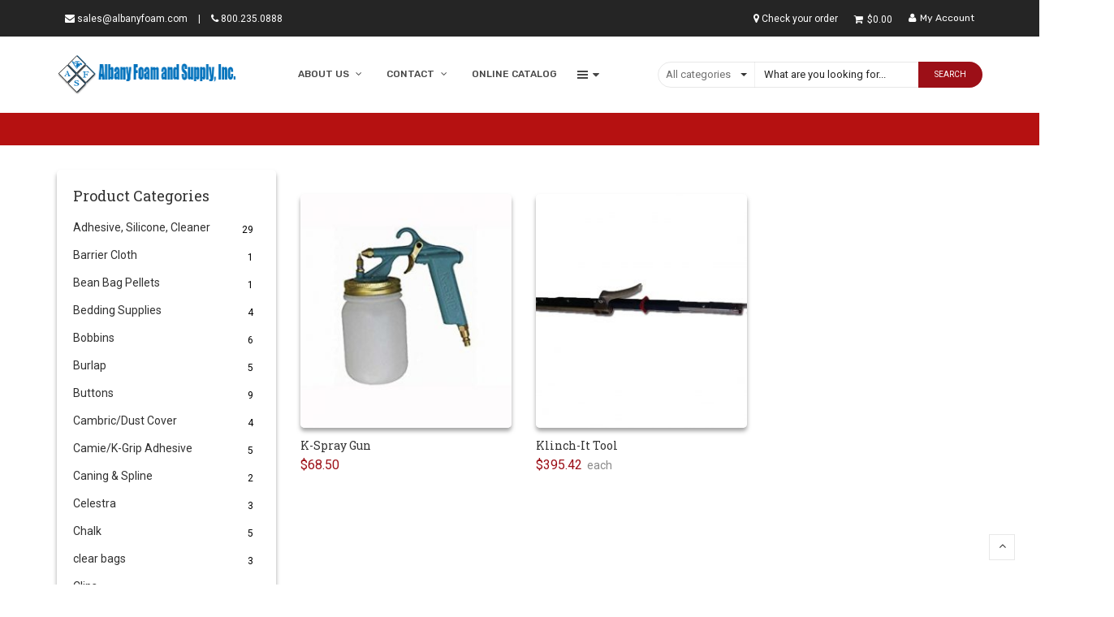

--- FILE ---
content_type: text/html; charset=UTF-8
request_url: https://albanyfoam.com/product-tag/tools/
body_size: 19619
content:
<!DOCTYPE html>
<html lang="en-US">
<head>
<meta charset="UTF-8">
<meta name="viewport" content="width=device-width, initial-scale=1">
<link rel="profile" href="http://gmpg.org/xfn/11">
<link rel="pingback" href="https://albanyfoam.com/xmlrpc.php">
<title>TOOLS &#8211; Albany Foam and Supply Inc</title>
<meta name='robots' content='max-image-preview:large' />
<style>img:is([sizes="auto" i], [sizes^="auto," i]) { contain-intrinsic-size: 3000px 1500px }</style>
<link rel='dns-prefetch' href='//fonts.googleapis.com' />
<link rel="alternate" type="application/rss+xml" title="Albany Foam and Supply Inc &raquo; Feed" href="https://albanyfoam.com/feed/" />
<link rel="alternate" type="application/rss+xml" title="Albany Foam and Supply Inc &raquo; Comments Feed" href="https://albanyfoam.com/comments/feed/" />
<link rel="alternate" type="application/rss+xml" title="Albany Foam and Supply Inc &raquo; TOOLS Tag Feed" href="https://albanyfoam.com/product-tag/tools/feed/" />
<!-- <link rel='stylesheet' id='wp-block-library-css' href='https://albanyfoam.com/wp-includes/css/dist/block-library/style.min.css?ver=6.8.3' type='text/css' media='all' /> -->
<link rel="stylesheet" type="text/css" href="//albanyfoam.com/wp-content/cache/wpfc-minified/98gxgjo3/cbxlh.css" media="all"/>
<style id='classic-theme-styles-inline-css' type='text/css'>
/*! This file is auto-generated */
.wp-block-button__link{color:#fff;background-color:#32373c;border-radius:9999px;box-shadow:none;text-decoration:none;padding:calc(.667em + 2px) calc(1.333em + 2px);font-size:1.125em}.wp-block-file__button{background:#32373c;color:#fff;text-decoration:none}
</style>
<style id='global-styles-inline-css' type='text/css'>
:root{--wp--preset--aspect-ratio--square: 1;--wp--preset--aspect-ratio--4-3: 4/3;--wp--preset--aspect-ratio--3-4: 3/4;--wp--preset--aspect-ratio--3-2: 3/2;--wp--preset--aspect-ratio--2-3: 2/3;--wp--preset--aspect-ratio--16-9: 16/9;--wp--preset--aspect-ratio--9-16: 9/16;--wp--preset--color--black: #000000;--wp--preset--color--cyan-bluish-gray: #abb8c3;--wp--preset--color--white: #ffffff;--wp--preset--color--pale-pink: #f78da7;--wp--preset--color--vivid-red: #cf2e2e;--wp--preset--color--luminous-vivid-orange: #ff6900;--wp--preset--color--luminous-vivid-amber: #fcb900;--wp--preset--color--light-green-cyan: #7bdcb5;--wp--preset--color--vivid-green-cyan: #00d084;--wp--preset--color--pale-cyan-blue: #8ed1fc;--wp--preset--color--vivid-cyan-blue: #0693e3;--wp--preset--color--vivid-purple: #9b51e0;--wp--preset--gradient--vivid-cyan-blue-to-vivid-purple: linear-gradient(135deg,rgba(6,147,227,1) 0%,rgb(155,81,224) 100%);--wp--preset--gradient--light-green-cyan-to-vivid-green-cyan: linear-gradient(135deg,rgb(122,220,180) 0%,rgb(0,208,130) 100%);--wp--preset--gradient--luminous-vivid-amber-to-luminous-vivid-orange: linear-gradient(135deg,rgba(252,185,0,1) 0%,rgba(255,105,0,1) 100%);--wp--preset--gradient--luminous-vivid-orange-to-vivid-red: linear-gradient(135deg,rgba(255,105,0,1) 0%,rgb(207,46,46) 100%);--wp--preset--gradient--very-light-gray-to-cyan-bluish-gray: linear-gradient(135deg,rgb(238,238,238) 0%,rgb(169,184,195) 100%);--wp--preset--gradient--cool-to-warm-spectrum: linear-gradient(135deg,rgb(74,234,220) 0%,rgb(151,120,209) 20%,rgb(207,42,186) 40%,rgb(238,44,130) 60%,rgb(251,105,98) 80%,rgb(254,248,76) 100%);--wp--preset--gradient--blush-light-purple: linear-gradient(135deg,rgb(255,206,236) 0%,rgb(152,150,240) 100%);--wp--preset--gradient--blush-bordeaux: linear-gradient(135deg,rgb(254,205,165) 0%,rgb(254,45,45) 50%,rgb(107,0,62) 100%);--wp--preset--gradient--luminous-dusk: linear-gradient(135deg,rgb(255,203,112) 0%,rgb(199,81,192) 50%,rgb(65,88,208) 100%);--wp--preset--gradient--pale-ocean: linear-gradient(135deg,rgb(255,245,203) 0%,rgb(182,227,212) 50%,rgb(51,167,181) 100%);--wp--preset--gradient--electric-grass: linear-gradient(135deg,rgb(202,248,128) 0%,rgb(113,206,126) 100%);--wp--preset--gradient--midnight: linear-gradient(135deg,rgb(2,3,129) 0%,rgb(40,116,252) 100%);--wp--preset--font-size--small: 13px;--wp--preset--font-size--medium: 20px;--wp--preset--font-size--large: 36px;--wp--preset--font-size--x-large: 42px;--wp--preset--spacing--20: 0.44rem;--wp--preset--spacing--30: 0.67rem;--wp--preset--spacing--40: 1rem;--wp--preset--spacing--50: 1.5rem;--wp--preset--spacing--60: 2.25rem;--wp--preset--spacing--70: 3.38rem;--wp--preset--spacing--80: 5.06rem;--wp--preset--shadow--natural: 6px 6px 9px rgba(0, 0, 0, 0.2);--wp--preset--shadow--deep: 12px 12px 50px rgba(0, 0, 0, 0.4);--wp--preset--shadow--sharp: 6px 6px 0px rgba(0, 0, 0, 0.2);--wp--preset--shadow--outlined: 6px 6px 0px -3px rgba(255, 255, 255, 1), 6px 6px rgba(0, 0, 0, 1);--wp--preset--shadow--crisp: 6px 6px 0px rgba(0, 0, 0, 1);}:where(.is-layout-flex){gap: 0.5em;}:where(.is-layout-grid){gap: 0.5em;}body .is-layout-flex{display: flex;}.is-layout-flex{flex-wrap: wrap;align-items: center;}.is-layout-flex > :is(*, div){margin: 0;}body .is-layout-grid{display: grid;}.is-layout-grid > :is(*, div){margin: 0;}:where(.wp-block-columns.is-layout-flex){gap: 2em;}:where(.wp-block-columns.is-layout-grid){gap: 2em;}:where(.wp-block-post-template.is-layout-flex){gap: 1.25em;}:where(.wp-block-post-template.is-layout-grid){gap: 1.25em;}.has-black-color{color: var(--wp--preset--color--black) !important;}.has-cyan-bluish-gray-color{color: var(--wp--preset--color--cyan-bluish-gray) !important;}.has-white-color{color: var(--wp--preset--color--white) !important;}.has-pale-pink-color{color: var(--wp--preset--color--pale-pink) !important;}.has-vivid-red-color{color: var(--wp--preset--color--vivid-red) !important;}.has-luminous-vivid-orange-color{color: var(--wp--preset--color--luminous-vivid-orange) !important;}.has-luminous-vivid-amber-color{color: var(--wp--preset--color--luminous-vivid-amber) !important;}.has-light-green-cyan-color{color: var(--wp--preset--color--light-green-cyan) !important;}.has-vivid-green-cyan-color{color: var(--wp--preset--color--vivid-green-cyan) !important;}.has-pale-cyan-blue-color{color: var(--wp--preset--color--pale-cyan-blue) !important;}.has-vivid-cyan-blue-color{color: var(--wp--preset--color--vivid-cyan-blue) !important;}.has-vivid-purple-color{color: var(--wp--preset--color--vivid-purple) !important;}.has-black-background-color{background-color: var(--wp--preset--color--black) !important;}.has-cyan-bluish-gray-background-color{background-color: var(--wp--preset--color--cyan-bluish-gray) !important;}.has-white-background-color{background-color: var(--wp--preset--color--white) !important;}.has-pale-pink-background-color{background-color: var(--wp--preset--color--pale-pink) !important;}.has-vivid-red-background-color{background-color: var(--wp--preset--color--vivid-red) !important;}.has-luminous-vivid-orange-background-color{background-color: var(--wp--preset--color--luminous-vivid-orange) !important;}.has-luminous-vivid-amber-background-color{background-color: var(--wp--preset--color--luminous-vivid-amber) !important;}.has-light-green-cyan-background-color{background-color: var(--wp--preset--color--light-green-cyan) !important;}.has-vivid-green-cyan-background-color{background-color: var(--wp--preset--color--vivid-green-cyan) !important;}.has-pale-cyan-blue-background-color{background-color: var(--wp--preset--color--pale-cyan-blue) !important;}.has-vivid-cyan-blue-background-color{background-color: var(--wp--preset--color--vivid-cyan-blue) !important;}.has-vivid-purple-background-color{background-color: var(--wp--preset--color--vivid-purple) !important;}.has-black-border-color{border-color: var(--wp--preset--color--black) !important;}.has-cyan-bluish-gray-border-color{border-color: var(--wp--preset--color--cyan-bluish-gray) !important;}.has-white-border-color{border-color: var(--wp--preset--color--white) !important;}.has-pale-pink-border-color{border-color: var(--wp--preset--color--pale-pink) !important;}.has-vivid-red-border-color{border-color: var(--wp--preset--color--vivid-red) !important;}.has-luminous-vivid-orange-border-color{border-color: var(--wp--preset--color--luminous-vivid-orange) !important;}.has-luminous-vivid-amber-border-color{border-color: var(--wp--preset--color--luminous-vivid-amber) !important;}.has-light-green-cyan-border-color{border-color: var(--wp--preset--color--light-green-cyan) !important;}.has-vivid-green-cyan-border-color{border-color: var(--wp--preset--color--vivid-green-cyan) !important;}.has-pale-cyan-blue-border-color{border-color: var(--wp--preset--color--pale-cyan-blue) !important;}.has-vivid-cyan-blue-border-color{border-color: var(--wp--preset--color--vivid-cyan-blue) !important;}.has-vivid-purple-border-color{border-color: var(--wp--preset--color--vivid-purple) !important;}.has-vivid-cyan-blue-to-vivid-purple-gradient-background{background: var(--wp--preset--gradient--vivid-cyan-blue-to-vivid-purple) !important;}.has-light-green-cyan-to-vivid-green-cyan-gradient-background{background: var(--wp--preset--gradient--light-green-cyan-to-vivid-green-cyan) !important;}.has-luminous-vivid-amber-to-luminous-vivid-orange-gradient-background{background: var(--wp--preset--gradient--luminous-vivid-amber-to-luminous-vivid-orange) !important;}.has-luminous-vivid-orange-to-vivid-red-gradient-background{background: var(--wp--preset--gradient--luminous-vivid-orange-to-vivid-red) !important;}.has-very-light-gray-to-cyan-bluish-gray-gradient-background{background: var(--wp--preset--gradient--very-light-gray-to-cyan-bluish-gray) !important;}.has-cool-to-warm-spectrum-gradient-background{background: var(--wp--preset--gradient--cool-to-warm-spectrum) !important;}.has-blush-light-purple-gradient-background{background: var(--wp--preset--gradient--blush-light-purple) !important;}.has-blush-bordeaux-gradient-background{background: var(--wp--preset--gradient--blush-bordeaux) !important;}.has-luminous-dusk-gradient-background{background: var(--wp--preset--gradient--luminous-dusk) !important;}.has-pale-ocean-gradient-background{background: var(--wp--preset--gradient--pale-ocean) !important;}.has-electric-grass-gradient-background{background: var(--wp--preset--gradient--electric-grass) !important;}.has-midnight-gradient-background{background: var(--wp--preset--gradient--midnight) !important;}.has-small-font-size{font-size: var(--wp--preset--font-size--small) !important;}.has-medium-font-size{font-size: var(--wp--preset--font-size--medium) !important;}.has-large-font-size{font-size: var(--wp--preset--font-size--large) !important;}.has-x-large-font-size{font-size: var(--wp--preset--font-size--x-large) !important;}
:where(.wp-block-post-template.is-layout-flex){gap: 1.25em;}:where(.wp-block-post-template.is-layout-grid){gap: 1.25em;}
:where(.wp-block-columns.is-layout-flex){gap: 2em;}:where(.wp-block-columns.is-layout-grid){gap: 2em;}
:root :where(.wp-block-pullquote){font-size: 1.5em;line-height: 1.6;}
</style>
<!-- <link rel='stylesheet' id='ct.sizeguide.css-css' href='https://albanyfoam.com/wp-content/plugins/sizeguide/assets/css/ct.sizeguide.css?ver=6.8.3' type='text/css' media='all' /> -->
<!-- <link rel='stylesheet' id='ct.sizeguide.style.css-css' href='https://albanyfoam.com/wp-content/plugins/sizeguide/assets//css/ct.sizeguide.style1.css?ver=6.8.3' type='text/css' media='all' /> -->
<!-- <link rel='stylesheet' id='magnific.popup.css-css' href='https://albanyfoam.com/wp-content/plugins/sizeguide/assets/css/magnific.popup.css?ver=6.8.3' type='text/css' media='all' /> -->
<link rel="stylesheet" type="text/css" href="//albanyfoam.com/wp-content/cache/wpfc-minified/mog2g8f0/cbxlh.css" media="all"/>
<style id='woocommerce-inline-inline-css' type='text/css'>
.woocommerce form .form-row .required { visibility: visible; }
</style>
<!-- <link rel='stylesheet' id='wr-custom-attributes-css' href='https://albanyfoam.com/wp-content/plugins/wr-custom-attributes/assets/css/front-end.css?ver=6.8.3' type='text/css' media='all' /> -->
<!-- <link rel='stylesheet' id='brands-styles-css' href='https://albanyfoam.com/wp-content/plugins/woocommerce/assets/css/brands.css?ver=10.3.5' type='text/css' media='all' /> -->
<!-- <link rel='stylesheet' id='wr-live-search-css' href='https://albanyfoam.com/wp-content/plugins/wr-live-search/assets/css/frontend.css?ver=6.8.3' type='text/css' media='all' /> -->
<!-- <link rel='stylesheet' id='font-awesome-css' href='https://albanyfoam.com/wp-content/themes/wr-nitro/assets/3rd-party/font-awesome/css/font-awesome.min.css?ver=6.8.3' type='text/css' media='all' /> -->
<link rel="stylesheet" type="text/css" href="//albanyfoam.com/wp-content/cache/wpfc-minified/2nap0z6v/dc41t.css" media="all"/>
<link rel='stylesheet' id='wr-nitro-web-fonts-css' href='https://fonts.googleapis.com/css?family=Roboto%3A400%7CRoboto+Slab%3A400%7CRubik%3A400%2C500&#038;subset=latin%2Clatin-ext&#038;ver=6.8.3' type='text/css' media='all' />
<!-- <link rel='stylesheet' id='wr-nitro-child-style-css' href='https://albanyfoam.com/wp-content/themes/wr-nitro-child/style.css?ver=6.8.3' type='text/css' media='all' /> -->
<!-- <link rel='stylesheet' id='owl-carousel-css' href='https://albanyfoam.com/wp-content/themes/wr-nitro/assets/3rd-party/owl-carousel/owl.carousel.min.css?ver=6.8.3' type='text/css' media='all' /> -->
<!-- <link rel='stylesheet' id='wr-nitro-woocommerce-css' href='https://albanyfoam.com/wp-content/themes/wr-nitro/assets/woorockets/css/woocommerce.css?ver=6.8.3' type='text/css' media='all' /> -->
<!-- <link rel='stylesheet' id='wr-nitro-main-css' href='https://albanyfoam.com/wp-content/themes/wr-nitro/assets/woorockets/css/main.css?ver=6.8.3' type='text/css' media='all' /> -->
<link rel="stylesheet" type="text/css" href="//albanyfoam.com/wp-content/cache/wpfc-minified/g544ncsz/dc41t.css" media="all"/>
<style id='wr-nitro-main-inline-css' type='text/css'>
body {font-family: "Roboto";font-weight: 400;font-size: 100%;letter-spacing: 0px;line-height: 24px;}h1,h2,h3,h4,h5,h6 {letter-spacing: 0px;font-family: "Roboto Slab";font-weight: 400;}h1 {font-size: 63px;line-height: 71.964px;}h2 {font-size: 45px;line-height: 50.886px;}h3 {font-size: 31px;line-height: 35.982px;}h4 {font-size: 22px;line-height: 25.452px;}h5 {font-size: 16px;line-height: 21.6px;}h6 {font-size: 11px;line-height: 12.726px;}.format-quote .quote-content,blockquote {font-family: "Lato";}@media only screen and (min-width: 1024px) {.offset {position: relative;padding: 0px;}.offset:after {border-width: 0px;border-color: #ffffff;}.woocommerce-demo-store.offset {padding-top: 52px;}.woocommerce-demo-store.offset .demo_store {top: 0px;}.admin-bar.woocommerce-demo-store.offset .demo_store {top: 32px;}.mfp-wrap {top: 10px;height: calc(100% - 20px);}.admin-bar .mfp-wrap {top: 42px;height: calc(100% - 52px);}}.row {margin-left: -15px;margin-right: -15px;}.main-content, .primary-sidebar {padding-left: 15px;padding-right: 15px;}.primary-sidebar .widget {margin-bottom: 30px;}@media screen and (max-width: 800px) {.style-4 .p-single-images .product__badge {right: 15px;}}.container {max-width: 1170px;}@media screen and (max-width: 1024px) {.container {max-width: 100% !important;}}.site-title {padding-top: 80px;padding-bottom: 80px;min-height: 214px;background-color: #f2f2f2;color: #646464;}.site-title .breadcrumbs a,.woocommerce-breadcrumb a {color: #323232;}.site-title .breadcrumbs a:hover,.woocommerce-breadcrumb a:hover {color: #ff4064;}.site-title h1 {font-size: 44px;line-height: 44px;color: #323232;}.site-title .desc {font-size: px;line-height: px;}.post-title {padding-top: 100px;padding-bottom: 100px;}.post-title .entry-title {font-size: 45px;line-height: 45px;}#shop-main .products.grid-layout:not(.boxed),#shop-main .products.grid-layout.item-style-6 {margin: 0 -15px;}#woof_results_by_ajax .products {width: calc(100% + 30px);}#shop-main .products.grid-layout .product {padding: 15px;}#shop-sidebar .widget {margin-bottom: 30px;}@media (min-width: 769px) {#shop-main .products.grid-layout .product:nth-child(3n+1) {clear: both;}}@media (max-width: 768px) {#shop-main .products.grid-layout .product:nth-child(2n+1) {clear: both;}}#shop-main .products.masonry-layout {margin: 0 -15px;}#shop-main .products.masonry-layout .product {padding: 15px ;}#shop-main .products.masonry-layout.item-style-4 .product {padding-bottom: 10px;}.product__image.mask .mask-inner { background: rgba(0, 0, 0, 0.7) }.pageloader {background: rgba(0, 0, 0, 0.7);}.wr-loader-7 .wr-loader {-webkit-animation-delay: -.16s;animation-delay: -.16s;}.wr-loader-7 .wr-loader:before,.wr-loader-7 .wr-loader:after,.wr-loader-7 .wr-loader {border-radius: 50%;width: 1em;height: 1em;-webkit-animation-fill-mode: both;animation-fill-mode: both;-webkit-animation: loader-7 1.8s infinite ease-in-out;animation: loader-7 1.8s infinite ease-in-out;}.wr-loader-7 .wr-loader:before {left: -1.5em;-webkit-animation-delay: -0.32s;animation-delay: -0.32s;}.wr-loader-7 .wr-loader:after {left: 1.5em;-webkit-animation-delay: .32s;animation-delay: .32s;}.wr-loader-7 .wr-loader:before,.wr-loader-7 .wr-loader:after {top: 0;}@-webkit-keyframes loader-7 {0%,80%,100% {box-shadow: 0 1em 0 -1.3em #ffffff;}40% {box-shadow: 0 1em 0 0 #ffffff;}}@keyframes loader-7 {0%,80%,100% {box-shadow: 0 1em 0 -1.3em #ffffff;}40% {box-shadow: 0 1em 0 0 #ffffff;}}.page-content .main-content {width: 100%;}.blog .primary-sidebar {width: 300px;}.blog .main-content {width: calc(100% - 300px);}.single-attachment .main-content,.single-post .main-content {width: 100%;}.b-single .entry-content {margin: 0 auto !important;max-width: 750px;}.archive #shop-sidebar,.archive-sidebar {-ms-order: 1;order: 1;-webkit-order: 1;width: 300px;right: calc(100% - 300px);}.archive #shop-main,.archive-shop {-ms-order: 2;order: 2;-webkit-order: 2;width: calc(100% - 300px);left: 300px;}.style-2 #shop-detail {width: 100%;}.nitro-gallery > .row {margin-left: -15px;margin-right: -15px;}.nitro-gallery .gallery-list .item {padding: 15px;}.archive .galleries .grid figure:nth-child(4n+1) {clear: both;}.archive .galleries > .row {margin: -15px;}.archive .galleries figure.hentry {padding: 15px;}.footer {background-color: #ffffff;}.footer .top {color: #8a8a8a;}.footer .top h1, .footer .top h2, .footer .top h3, .footer .top h4, .footer .top h5, .footer .top h6, .footer .widget_rss .widget-title a {color: #323232;}.footer .bot {background-color: #ffffff;color: #313131;} .footer .top a { color: #313131; } .footer .top a:hover { color: #9c0f17; } .footer .bot a { color: #313131; } .footer .bot a:hover { color: #9c0f17; }.error404 .wrapper {background-color:#f7f7f7;background-size:auto;background-position:center center;background-attachment:scroll;background-repeat:no-repeat;}.error404 .heading-404 * {font-size: 88px;line-height: 88px;color: #292929;font-weight: bold;}.widget-style-1 .widget {padding: 20px;background-color:#ffffff; }.meta-color,.entry-meta,.entry-meta a,.entry-meta span a,.entry-meta i,.sc-product-package .p-package-cat a,.widget li .info,blockquote,.b-single .single-nav > div > span,time, .irs-grid-text,.irs-min, .irs-max {color: #222222;}::-webkit-input-placeholder {color: #222222;}:-moz-placeholder {color: #222222;}::-moz-placeholder {color: #222222;}:-ms-input-placeholder {color: #222222;}.irs-grid-pol, .irs-from, .irs-to, .irs-single {background: #222222;}.nitro-line,.nitro-line > *,.nitro-line .yith-wcwl-add-to-wishlist a,.btb,select:not(.cate-search),ul li,input:not([type="submit"]):not([type="button"]):not(.submit):not(.button):not(.extenal-bdcl),.p-single-action .yith-wcwl-add-to-wishlist div a,textarea,table, th, td,.woocommerce-cart th,.woocommerce-cart td,blockquote,.quantity .btn-qty a:first-child,.widget ul li,.b-masonry .entry-meta,.comments-area .comment-form p,.woocommerce-cart .cart-collaterals section,.style-1 .woocommerce-tabs .tabs,.style-2 .clean-tab *:not(.submit),.style-3 .accordion-tabs > div,.style-3 .accordion-tabs,.style-4 .woocommerce-tabs .tabs li:not(:last-child),.default-tab .woocommerce-tabs .tabs,.woocommerce-page input[type="checkbox"] + label:before,#checkout_timeline,.timeline-horizontal,.page-numbers li span:not(.dots),.page-numbers li a:hover,.style-3 ul.page-numbers,.sc-product-package ul li,.woocommerce-cart .woocommerce > form,.woocommerce-page .form-container,.woocommerce-checkout .form-row input.input-text,.woocommerce-checkout .select2-container,.woocommerce-page .select2-container .select2-choice,.woocommerce-page .select2-drop-active,.grid.boxed.pag-number .product,.default-tab .woocommerce-tabs .wc-tabs > li,.vc_tta-tabs .vc_tta-tabs-container .vc_tta-tab,.wr-pricing-table.style-1 .pricing-item .inner,.wr-pricing-table.style-1 .pricing-item .pricing-header,.wr-pricing-table.style-3 .pricing-item .inner,.wr-pricing-table.style-4 .pricing-item .inner,.quickview-modal .info div[itemprop="description"],.quickview-modal .info .quickview-button, .quickview-modal .info .p-meta,.sc-product-package .product__btn_cart,.woocommerce .wishlist_table td.product-add-to-cart a.product__btn_cart,.pagination.wc-pagination .page-ajax a,.style-3 .accordion-tabs .panel,.style-2 .woocommerce-tabs div .panel,.woocommerce-cart .cart-collaterals .coupon,.vc_toggle, .vc_toggle.vc_toggle_active .vc_toggle_title,.wr-pricing-table.style-2 .pricing-item .pricing-footer,.wr-custom-attribute li:not(.selected) a,.wr-custom-attribute.color-picker li a:after,.wr-pricing-table.style-2 .pricing-item .pricing-footer,.chosen-container-multi .chosen-choices,.chosen-container .chosen-drop,.woof_redraw_zone .irs-slider,.woof_list_label .woof_label_term,.woof_label_count,.woof_sid_auto_shortcode, .woof_show_auto_form, .woof_hide_auto_form,.booking-pricing-info,.grid.boxed.pag-number:not(.sc-product):not(.sc-products) .product,.sc-products.grid-boxed-layout .product,.group-quantity .product__btn_cart {border-color: #e8e8e8 !important;}.sc-cat-list ul li ul {border-color: #e8e8e8;}.sc-testimonials.style-2 .arrow,.sc-cat-list ul li a {border-bottom-color: #e8e8e8 !important;}.woocommerce-checkout #checkout_timeline li:not(:last-child):after,.vc_tta-tabs.vc_tta-style-style-7 .vc_tta-tabs-container:before,.vc_tta-tabs.vc_tta-style-style-4 .vc_tta-tabs-container .vc_tta-tab:before,.vc_tta-tabs.vc_tta-style-style-6 .vc_tta-tabs-container .vc_tta-tab:before,.vc_tta-tabs.vc_tta-style-style-2 .vc_tta-tabs-container:before,.wr-pricing-table .style-1 .pricing-item .units:before,.wr-pricing-table .style-3 .pricing-item .units:before,.widget_price_filter .ui-slider {background-color: #e8e8e8;}select,textarea,.chosen-container-multi .chosen-choices,input:not([type="submit"]):not([type="button"]):not(.submit):not(.button),.woocommerce-checkout .select2-container,.select2-container .select2-choice,.select2-results .select2-highlighted,.select2-search {background-color: #ffffff;}.overlay_bg,.wr-mobile.woocommerce-page.archive .wrapper,.default-tab .woocommerce-tabs .wc-tabs > li a:hover,.default-tab .woocommerce-tabs .wc-tabs > li.active a,.widget ul li .count,.style-1 .woocommerce-tabs,.b-classic.boxed .post,.style-2 .woocommerce-tabs #comments .comment-text,.style-3 .woocommerce-tabs #comments .comment-text,.style-4 .woocommerce-tabs #comments .comment-text,.vc_progress_bar.style-1 .vc_single_bar,.vc_progress_bar.style-1 .vc_single_bar .vc_bar:before,.vc_progress_bar .vc_single_bar,.wr-pricing-table.style-2 .pricing-item .inner,.wr-pricing-table.style-3 .pricing-item .price-value,.wr-pricing-table.style-4 .pricing-item .inner:hover,[class*="b-"].default .entry-cat a,.widget .tagcloud a,.galleries .grid .item-inner,.single-gallery .wr-nitro-carousel .owl-dots > div span,.pagination.wc-pagination .page-ajax a,.entry-thumb i.body_bg:hover,.irs-min, .irs-max,.search-results .search-item,.woof_list_label .woof_label_term {background-color: #ffffff;}.vc_progress_bar.style-1 .vc_single_bar {border-color: #ffffff;}.style-2 .woocommerce-tabs #comments .comment_container:before,.style-3 .woocommerce-tabs #comments .comment_container:before,.style-4 .woocommerce-tabs #comments .comment_container:before,.comments-area .comment-list .comment-content-wrap:before,.b-classic.small.boxed .entry-thumb:before {border-right-color: #ffffff;}.rtl .b-classic.small.boxed .entry-thumb:before {border-left-color: #ffffff;}.sc-product-package ul li:before {color: #ffffff;}body .wrapper,.body_bg,.single-mobile-layout .p-single-info.fixed .p-single-action,.single-mobile-layout.product-type-variable .p-single-info.fixed .single_variation_wrap,.single-mobile-layout .wishlist-btn a,[class*="b-"].boxed .entry-cat a,.b-zigzag.default .entry-cat a,.wr-pricing-table.style-1 .pricing-item .inner,.select2-results,.product-btn-right .product__btn,.product-btn-center:not(.btn-inside-thumbnail) .product__action a,.nivo-lightbox-theme-default.nivo-lightbox-overlay,.style-1 .woocommerce-tabs #comments .comment-text,.woof_redraw_zone .irs-slider,.woof_redraw_zone .irs-bar,.style-5 .woocommerce-tabs #comments .comment-text,.style-2 .woocommerce-tabs.accordion-tabs #comments .comment-text {background-color: #ffffff;}.style-2 .woocommerce-tabs.accordion-tabs #comments .comment_container:before,.style-5 .woocommerce-tabs #comments .comment_container:before,.style-1 .woocommerce-tabs #comments .comment_container:before {border-right-color: #ffffff;}.sc-testimonials.style-2 .arrow span {border-bottom-color: #ffffff;}.body_bg_text,.irs-from, .irs-to, .irs-single {color: #ffffff;}body,.body_color,.entry-cat a,.p-meta a,.port-content .hentry .title .cat,.port-content .hentry .title .cat a,.nitro-member.style-1 .social a,.nitro-member.style-3 .social a,.select2-results li,.woocommerce-cart .shop_table .product-price .amount,.woocommerce-cart .cart_totals .cart-subtotal .amount,.color-dark,.icon_color,.icon_color * i,.single-mobile-layout .addition-product .add_to_cart_button i,.price del,.price del .amount,.star-rating:before,.wc-switch a.active,.select2-container .select2-choice,.single-gallery .wr-nitro-carousel .owl-dots > div.active span,.pagination.wc-pagination .page-ajax a,.nivo-lightbox-theme-default .nivo-lightbox-nav:before,.vc_toggle .vc_toggle_title .vc_toggle_icon:before,.vc_progress_bar.style-1 .vc_single_bar .vc_label > span,.wr-product-share h3,.woof_show_auto_form,.woocommerce-checkout .shop_table .cart-subtotal .amount,.woocommerce-checkout .shop_table .cart_item .amount,.style-5:not(.downloadable) .p-single-action .cart .wishlist-btn .tooltip {color: #8a8a8a;}.single-gallery .wr-nitro-carousel .owl-dots > div.active span,.single-gallery .wr-nitro-carousel .owl-dots > div:hover span,.woof_redraw_zone .irs-slider:after,.woof_redraw_zone .irs-line-left,.woof_redraw_zone .irs-line-right,.woof_redraw_zone .irs-line-mid {background-color: #8a8a8a;}.wr-nitro-carousel .owl-dots .owl-dot span {border-color: #8a8a8a;}.select2-container .select2-choice .select2-arrow b:after {border-top-color: #8a8a8a;}h1,h2,h3,h4,h5,h6,.heading-color,.heading-color > a,.entry-title,.entry-title a,.title a,[class*="title"] > a,.product__title a,.vc_tta-container .vc_tta.vc_general .vc_tta-tab > a,.wr-pricing-table .pricing-item .price-value,.woocommerce-checkout .shop_table th.product-name,.woocommerce-checkout .payment_methods li label,a:hover,.widget ul li a,.entry-meta a:hover,.hover-primary:hover,.vc_toggle .vc_toggle_title .vc_toggle_icon:hover:before,.vc_progress_bar.style-1 .vc_single_bar .vc_label {color: #313131;}.heading-bg,.widget_price_filter .ui-slider > *,.wr-pricing-table.style-3 .pricing-item .units:before  {background-color: #313131;}.widget_price_filter .ui-slider-handle {border-color: #313131;}.wr-btn,.button,button[class*="button"],.submit,input[type="submit"],a.button_sg,.yith-woocompare-widget a.compare {display: inline-block;text-align: center;white-space: nowrap;font-size: 13px;height: 45px;line-height: 41px;letter-spacing: 0px;padding: 0 20px;border: 2px solid;border-radius: 2px;text-transform: uppercase;}.p-single-action .actions-button a {line-height: 43px;height: 45px;width: 45px;}.plus-minus-button input {    height: 45px;}.qty-suffix {    line-height: 43px;        margin: 10px 10px 0 0 !important;}.quantity input[type="number"],.auction-ajax-change .quantity input {line-height: 41px;height: 43px;width: 43px;}.quantity {width: 77px;}.style-5:not(.downloadable) .p-single-action .cart .wishlist-btn {width: calc(100% - 87px);width: -webkit-calc(100% - 87px);margin-right: 0;}.quantity .btn-qty a {height: 22.5px;line-height: 22.5px;}.woocommerce-wishlist button[class*="button"],.woocommerce-wishlist .button {height: 45px !important;line-height: 41px !important;padding: 0 20px !important;border: 2px solid !important;border-radius: 2px !important;}.wr-btn-solid, .button, button[class*="button"], .submit, input[type="submit"]:not(.wr-btn-outline), a.button_sg, .yith-woocompare-widget a.compare {background-color: #9c0f17;border-color: #9c0f17;color: #fff;}.wr-btn-solid:hover, .button:hover, button[class*="button"]:hover, .submit:hover, input[type="submit"]:not(.wr-btn-outline):not([disabled]):hover, .yith-woocompare-widget a.compare:hover {background-color: #80070e;border-color: #80070e;color: #fff;} .wr-btn.wr-btn-outline, .woocommerce-checkout .timeline-horizontal input.button.alt.prev, .sc-product-package .product__btn_cart, .woocommerce .wishlist_table td.product-add-to-cart a.product__btn_cart { background-color: rgba(255, 255, 255, 0); border-color: #323232;  color: #323232; }.wr-btn.wr-btn-outline:hover, .woocommerce-checkout .timeline-horizontal input.button.alt.prev:hover, .sc-product-package .product__btn_cart:hover, .woocommerce .wishlist_table td.product-add-to-cart a.product__btn_cart:hover {background-color: #222;border-color: #323232;color: #222;}.sc-product-package .product__btn_cart,.woocommerce .wishlist_table td.product-add-to-cart a.product__btn_cart,.list .product__action > div a,.p-single-action .product__compare > a,.p-single-action .yith-wcwl-add-to-wishlist a {border-radius: 2px;}#wr-back-top > a {width: 32px;height: 32px;line-height: 27px;font-size: 14px;}#wr-back-top > a:hover {color: #fff !important;}.hb-cart .mini-price .amount {font-size: 12px;margin-left: 5px;}.hb-search.boxed.has-category-outer .cate-search-outer {position: absolute;z-index: 10;}.hb-search.boxed.has-category-outer .cate-search {max-width: 120px;margin: 0;height: 32px;color: #707070;}.ls-custom.hb-search.boxed .wrls-form .suggestion-search,.ls-custom.hb-search.boxed.button-text .open {height: 32px;min-height: 32px;border-radius: 20px;}.ls-custom.hb-search.boxed .wrls-form .suggestion-search {border: 1px solid #b3b3b3;padding-left: 130px;}.ls-custom.hb-search.boxed.button-text .open {border-radius: 0 20px 20px 0;font-size: 10px;font-weight: 500;padding: 0 20px;line-height: 32px;}.hb-shadow,.primary-sidebar .widget,.product__image,.widget-before-product-list img {box-shadow: 0 1px 4.5px 0.5px rgba(0, 0, 0, 0.05);}.home .product__image {box-shadow: none;}.primary-sidebar .widget,.product__image,.widget-before-product-list img {border-radius: 5px;}.widget-before-product-list {margin-bottom: 15px;}.footer .widget-title {font-size: 12px;font-weight: 600;margin: 0 0 8px;}.footer .top {border-top: 1px solid #d7d7d7;padding-bottom: 0;}.footer .top .top-inner {border-bottom: 1px solid #d7d7d7;padding-bottom: 40px;}.sidebar-before-footer {padding: 30px 0;}.sidebar-before-footer .widget_text {margin-bottom: 10px !important;}.sc-subscribe-form > form {margin: auto;}.sc-subscribe-form > form .newsletter-email {border-radius: 40px 0 0 40px !important;}.sc-subscribe-form > form .newsletter-submit {border-radius: 0 40px 40px 0 !important;font-weight: 500;}#shop-detail > .container:first-child {background: #fff;    padding: 20px;    max-width: 1140px;    margin-bottom: 30px;    border-radius: 5px;box-shadow: 0 1px 4.5px 0.5px rgba(0, 0, 0, 0.05);}.shop-actions {display: none;}.mm-container {padding: 12px 0;}.mm-container > ul {border: 0;}.mm-container > ul > li {margin: 0;}.mm-container .menu-item-link {padding: 8px 20px;}.mm-container .title-column {text-transform: uppercase !important;    font-size: 12px !important;    font-weight: 500 !important;}.mm-container .content-element.element-text {margin-right: 20px;}.hb-shadow, .primary-sidebar .widget, .product__image, .widget-before-product-list img{-webkit-box-shadow: 0px 4px 5px 0px rgba(102,102,102,0.59);-moz-box-shadow: 0px 4px 5px 0px rgba(102,102,102,0.59);box-shadow: 0px 4px 5px 0px rgba(102,102,102,0.59);}a,.hover-main:hover,.mfp-close:hover,.format-audio .mejs-controls .mejs-time-rail .mejs-time-current,.post-title.style-2 a:hover,.b-single .post-tags a:hover,.port-cat a.selected,.port-content .hentry .action a:hover,.port-single .hentry .thumb .mask a:hover,.color-primary,.wc-switch a:hover,#p-preview .owl-buttons *:hover,.product__price .amount,.p-single-images .p-gallery .owl-buttons > *:hover,.woocommerce-cart .shop_table .cart_item:hover .remove:hover,.woocommerce-cart .shop_table .product-name a:hover,.woocommerce-cart .quantity .btn-qty a:hover,.woocommerce-cart .shop_table tbody .product-subtotal,.amount,[class*="title"]:hover > a,.widget .product-title:hover > a,.widget ul li a:hover,.widget-search button:hover,[class*="product"] ins,.woocommerce-account .user-link a:hover,.woocommerce-checkout #checkout_timeline.text li.active,.sc-social-network .info.outside a:hover,.vc_tta-container .vc_tta-tabs .vc_tta-tabs-container .vc_tta-tab.vc_active > a,.vc_tta-container .vc_tta-tabs .vc_tta-tabs-container .vc_tta-tab:hover > a,.page-numbers li span:not(.dots), .page-numbers li a:hover,.hb-minicart .mini_cart_item .info-item .title-item a:hover,.widget_shopping_cart_content .total .amount,.hb-minicart .action-top-bottom .quickview-outer .edit-cart:hover:before,.hb-minicart .action-top-bottom .remove-outer .remove:hover:before,.hb-cart-outer .dark-style .widget_shopping_cart_content .buttons .wc-forward:hover,.entry-cat a:hover,.style-2 .clean-tab .tabs li.active a,.style-2 .clean-tab .tabs li a:hover,.nitro-member .social a:hover,.maintenance.maintenance-style-2 .wr-countdown > div > div,.icon_color:hover,.icon_color > *:hover i,.gallery-fullscreen .wr-nitro-carousel .owl-nav > div:hover,.woocommerce .wishlist_table .remove-product:hover,.product__title a:hover,.star-rating span:before,.product__action-bottom > .product__btn:hover,.woocommerce-tabs .active a.tab-heading,.vc_toggle .vc_toggle_title:hover > *,.filters a.selected,.woof_label_count,.widget_nav_menu .current-menu-item a,.yith-wcwl-wishlistexistsbrowse.show i, .yith-wcwl-wishlistaddedbrowse.show i {color: #9c0f17;}.loader,.style-2 .clean-tab .woocommerce-tabs .tabs li.active a,.style-3 .page-numbers li span:not(.dots),.style-3 .page-numbers li a:hover,.wr-nitro-carousel .owl-dots .owl-dot:hover span,.wr-nitro-carousel .owl-dots .owl-dot.active span,.p-single-images .flex-control-paging li a:hover,.p-single-images .flex-control-paging li .flex-active,.woof_list_label li .woof_label_term:hover,.woof_list_label li .woof_label_term.checked,#wr-back-top > a:hover {border-color: #9c0f17 !important;}.sc-cat-list ul li a:hover,.wr-onepage-nav a span:before,.vc_toggle.vc_toggle_active,.sc-cat-list ul li ul {border-left-color: #9c0f17;}.rtl .sc-cat-list ul li a:hover {border-right-color: #9c0f17;}.bg-primary,.hover-bg-primary:hover,.product_list_widget .remove:hover,.sc-product-package .p-package-cart .button:hover,.sc-product-button a:hover,.sc-product-button.light .button span.tooltip:hover,.hb-minicart .action-top-bottom .edit-form-outer .edit-btn,.style-1 .woocommerce-tabs .tabs li.active a:before,.vc_tta-tabs.vc_tta-style-style-2 .vc_tta-tabs-container .vc_tta-tab:before,.vc_tta-tabs.vc_tta-style-style-3 .vc_tta-tabs-container .vc_tta-tab:before,.vc_tta-tabs.vc_tta-style-style-7 .vc_tta-tabs-container .vc_tta-tab:before,.woof_container_inner > h4:before,.widget-style-2 .widget .widget-title:before,.widget-style-3 .widget .widget-title:before,.wr-onepage-nav a span,.wr-nitro-carousel .owl-dots .owl-dot.active span,.wr-nitro-carousel .owl-dots .owl-dot:hover span,.p-single-images .flex-control-paging li a.flex-active,.p-single-images .flex-control-paging li a:hover,.woof_list_label li .woof_label_term:hover,.woof_list_label li .woof_label_term.checked,.page-links a:hover,.page-links a:focus,.woocommerce-account .form-container .woocommerce-MyAccount-navigation li.is-active:after,.wr-pricing-table.style-1 .pricing-item .units:before {background-color: #9c0f17;} .header  {border-radius:0px;}.hb-s1i1{border-radius:0px;padding-bottom:10px;padding-left:10px;padding-right:10px;padding-top:10px;}.hb-s1i3{border-radius:0px;padding-bottom:10px;padding-left:10px;padding-right:10px;padding-top:10px;}.hb-s1i4 .mini-price .amount{color:#ffffff}.hb-s1i4{border-radius:0px;padding-bottom:10px;padding-left:10px;padding-right:10px;padding-top:10px;}.hb-s1i4 .cart-control i{ color: #ffffff; font-size: 12px }.hb-s1i4:hover .cart-control > i{ color: #e1e1e1 }.header .element-item.hb-s1i5{border-radius:0px;padding-bottom:0px;padding-left:0px;padding-right:0px;padding-top:0px;}.hb-s1i5,.hb-s1i5 a{font-family:Rubik;font-size:12px;font-weight:400;letter-spacing:0px;line-height:21px;text-transform:none;}.hb-s1i5.site-navigator-outer a,.hb-s1i5.site-navigator-outer .menu-more .icon-more,.hb-s1i5.site-navigator-outer .menu-breadcrumbs{color: #ffffff}.hb-s1i5.site-navigator-outer .menu-more .icon-more .wr-burger-menu:before{background: #ffffff}.hb-s1i5.site-navigator-outer .menu-more .icon-more .wr-burger-menu:after{border-top-color: #ffffff; border-bottom-color: #ffffff}.hb-s1i5 .menu-default ul a,.hb-s1i5 .mm-container,.hb-s1i5 .mm-container a{font-style:normal;text-decoration:none;text-transform:none;font-weight:400;}.hb-s1i5.site-navigator-outer li.menu-default ul{width:220px}.header .hb-s1i5 .site-navigator > .menu-item > .menu-item-link,.header .hb-s1i5 .site-navigator > li.menu-item-language > a { padding-left: 10px; padding-right: 10px}.hb-s1i5 .mm-container .title-column { font-size: 15px}.hb-s1i5.site-navigator-outer li.menu-item:hover > .menu-item-link,.hb-s1i5 .site-navigator > .current-menu-ancestor > .menu-item-link,.hb-s1i5 .site-navigator > .current-menu-item > .menu-item-link,.hb-s1i5.site-navigator-outer .menu-more .nav-more .site-navigator li.menu-item:hover > .menu-item-link,.hb-s1i5.site-navigator-outer .menu-item-link:hover,.header.vertical-layout .text-layout .hb-s1i5.site-navigator-outer.animation-vertical-accordion .active-accordion > .menu-item-link,.hb-menu-outer .animation-vertical-accordion.hb-s1i5.site-navigator-outer.animation-vertical-accordion .active-accordion > .menu-item-link,.hb-s1i5 .mm-container-outer .menu-item-link:hover,.hb-s1i5.site-navigator-outer .menu-breadcrumbs .element-breadcrumbs:not(:last-child) span:hover { color:#cdcdcd} .header .section-1{background-color:#252525;border-radius:0px;}.header .section-1 .container{border-radius:0px;max-width:1140px;}.header .hb-s2i1 img{max-width: 220px}.hb-s2i1{border-radius:0px;color:#333333;font-size:20px;font-weight:400;letter-spacing:0px;line-height:30px;padding-bottom:22px;padding-left:0px;padding-right:0px;padding-top:22px;}.header .element-item.hb-s2i3{border-radius:0px;padding-bottom:10px;padding-left:10px;padding-right:10px;padding-top:10px;}.hb-s2i3,.hb-s2i3 a{font-family:Rubik;font-size:12px;font-weight:500;letter-spacing:0px;line-height:21px;text-decoration:none;text-transform:uppercase;}.hb-s2i3.site-navigator-outer a,.hb-s2i3.site-navigator-outer .menu-more .icon-more,.hb-s2i3.site-navigator-outer .menu-breadcrumbs{color: #464646}.hb-s2i3.site-navigator-outer .menu-more .icon-more .wr-burger-menu:before{background: #464646}.hb-s2i3.site-navigator-outer .menu-more .icon-more .wr-burger-menu:after{border-top-color: #464646; border-bottom-color: #464646}.hb-s2i3 .menu-default ul a,.hb-s2i3 .mm-container,.hb-s2i3 .mm-container a{font-style:normal;text-decoration:none;text-transform:none;font-weight:400;}.hb-s2i3.site-navigator-outer li.menu-default ul{width:220px}.header .hb-s2i3 .site-navigator > .menu-item > .menu-item-link,.header .hb-s2i3 .site-navigator > li.menu-item-language > a { padding-left: 15px; padding-right: 15px}.hb-s2i3.site-navigator-outer li.menu-default ul a,.hb-s2i3.site-navigator-outer .menu-more .nav-more .site-navigator > .menu-item > .menu-item-link,.hb-s2i3 .mm-container-outer a{ color: #464646}.hb-s2i3 .mm-container .title-column { font-size: 15px}.hb-s2i3.site-navigator-outer li.menu-item:hover > .menu-item-link,.hb-s2i3 .site-navigator > .current-menu-ancestor > .menu-item-link,.hb-s2i3 .site-navigator > .current-menu-item > .menu-item-link,.hb-s2i3.site-navigator-outer .menu-more .nav-more .site-navigator li.menu-item:hover > .menu-item-link,.hb-s2i3.site-navigator-outer .menu-item-link:hover,.header.vertical-layout .text-layout .hb-s2i3.site-navigator-outer.animation-vertical-accordion .active-accordion > .menu-item-link,.hb-menu-outer .animation-vertical-accordion.hb-s2i3.site-navigator-outer.animation-vertical-accordion .active-accordion > .menu-item-link,.hb-s2i3 .mm-container-outer .menu-item-link:hover,.hb-s2i3.site-navigator-outer .menu-breadcrumbs .element-breadcrumbs:not(:last-child) span:hover { color:#9c0f17}.header .hb-s2i5{border-radius:0px;}.header .hb-s2i5 .open:hover{color: #ffffff;background-color:#80070e}.header .hb-s2i5 .open{color: #ffffff;background-color:#9c0f17}.hb-s2i5 .txt-livesearch{ width: 400px !important } .header .section-2{background-color:#ffffff;border-radius:0px;}.header .section-2 .container{border-radius:0px;max-width:1140px;} .header .section-3{border-radius:0px;}.header .section-3 .container{background-color:#b51111;border-radius:0px;max-width:100%;padding-bottom:20px;padding-top:20px;}
</style>
<script type="text/template" id="tmpl-variation-template">
<div class="woocommerce-variation-description">{{{ data.variation.variation_description }}}</div>
<div class="woocommerce-variation-price">{{{ data.variation.price_html }}}</div>
<div class="woocommerce-variation-availability">{{{ data.variation.availability_html }}}</div>
</script>
<script type="text/template" id="tmpl-unavailable-variation-template">
<p role="alert">Sorry, this product is unavailable. Please choose a different combination.</p>
</script>
<script src='//albanyfoam.com/wp-content/cache/wpfc-minified/dq14xrlt/cbxlh.js' type="text/javascript"></script>
<!-- <script type="text/javascript" src="https://albanyfoam.com/wp-includes/js/jquery/jquery.min.js?ver=3.7.1" id="jquery-core-js"></script> -->
<!-- <script type="text/javascript" src="https://albanyfoam.com/wp-includes/js/jquery/jquery-migrate.min.js?ver=3.4.1" id="jquery-migrate-js"></script> -->
<!-- <script type="text/javascript" src="https://albanyfoam.com/wp-content/plugins/sizeguide/assets/js/magnific.popup.js?ver=6.8.3" id="magnific.popup.js-js"></script> -->
<!-- <script type="text/javascript" src="https://albanyfoam.com/wp-content/plugins/sizeguide/assets/js/ct.sg.front.js?ver=6.8.3" id="ct.sg.front.js-js"></script> -->
<!-- <script type="text/javascript" src="https://albanyfoam.com/wp-content/plugins/woocommerce/assets/js/jquery-blockui/jquery.blockUI.min.js?ver=2.7.0-wc.10.3.5" id="wc-jquery-blockui-js" data-wp-strategy="defer"></script> -->
<script type="text/javascript" id="wc-add-to-cart-js-extra">
/* <![CDATA[ */
var wc_add_to_cart_params = {"ajax_url":"\/wp-admin\/admin-ajax.php","wc_ajax_url":"\/?wc-ajax=%%endpoint%%","i18n_view_cart":"View cart","cart_url":"https:\/\/albanyfoam.com\/cart\/","is_cart":"","cart_redirect_after_add":"no"};
/* ]]> */
</script>
<script src='//albanyfoam.com/wp-content/cache/wpfc-minified/dtnfnhg6/cbxlh.js' type="text/javascript"></script>
<!-- <script type="text/javascript" src="https://albanyfoam.com/wp-content/plugins/woocommerce/assets/js/frontend/add-to-cart.min.js?ver=10.3.5" id="wc-add-to-cart-js" data-wp-strategy="defer"></script> -->
<!-- <script type="text/javascript" src="https://albanyfoam.com/wp-content/plugins/woocommerce/assets/js/js-cookie/js.cookie.min.js?ver=2.1.4-wc.10.3.5" id="wc-js-cookie-js" defer="defer" data-wp-strategy="defer"></script> -->
<script type="text/javascript" id="woocommerce-js-extra">
/* <![CDATA[ */
var woocommerce_params = {"ajax_url":"\/wp-admin\/admin-ajax.php","wc_ajax_url":"\/?wc-ajax=%%endpoint%%","i18n_password_show":"Show password","i18n_password_hide":"Hide password"};
/* ]]> */
</script>
<script src='//albanyfoam.com/wp-content/cache/wpfc-minified/2crzbhec/cbxlh.js' type="text/javascript"></script>
<!-- <script type="text/javascript" src="https://albanyfoam.com/wp-content/plugins/woocommerce/assets/js/frontend/woocommerce.min.js?ver=10.3.5" id="woocommerce-js" defer="defer" data-wp-strategy="defer"></script> -->
<!-- <script type="text/javascript" src="https://albanyfoam.com/wp-content/plugins/wr-custom-attributes/assets/js/front-end.js?ver=6.8.3" id="wr-custom-attributes-js"></script> -->
<!-- <script type="text/javascript" src="https://albanyfoam.com/wp-content/plugins/js_composer/assets/js/vendors/woocommerce-add-to-cart.js?ver=6.9.0" id="vc_woocommerce-add-to-cart-js-js"></script> -->
<!-- <script type="text/javascript" src="https://albanyfoam.com/wp-includes/js/underscore.min.js?ver=1.13.7" id="underscore-js"></script> -->
<script type="text/javascript" id="wp-util-js-extra">
/* <![CDATA[ */
var _wpUtilSettings = {"ajax":{"url":"\/wp-admin\/admin-ajax.php"}};
/* ]]> */
</script>
<script src='//albanyfoam.com/wp-content/cache/wpfc-minified/977qz9eu/cbxlh.js' type="text/javascript"></script>
<!-- <script type="text/javascript" src="https://albanyfoam.com/wp-includes/js/wp-util.min.js?ver=6.8.3" id="wp-util-js"></script> -->
<script type="text/javascript" id="wc-add-to-cart-variation-js-extra">
/* <![CDATA[ */
var wc_add_to_cart_variation_params = {"wc_ajax_url":"\/?wc-ajax=%%endpoint%%","i18n_no_matching_variations_text":"Sorry, no products matched your selection. Please choose a different combination.","i18n_make_a_selection_text":"Please select some product options before adding this product to your cart.","i18n_unavailable_text":"Sorry, this product is unavailable. Please choose a different combination.","i18n_reset_alert_text":"Your selection has been reset. Please select some product options before adding this product to your cart."};
/* ]]> */
</script>
<script src='//albanyfoam.com/wp-content/cache/wpfc-minified/q6t3s7u3/cbxlh.js' type="text/javascript"></script>
<!-- <script type="text/javascript" src="https://albanyfoam.com/wp-content/plugins/woocommerce/assets/js/frontend/add-to-cart-variation.min.js?ver=10.3.5" id="wc-add-to-cart-variation-js" defer="defer" data-wp-strategy="defer"></script> -->
<script type="text/javascript" id="wc-cart-fragments-js-extra">
/* <![CDATA[ */
var wc_cart_fragments_params = {"ajax_url":"\/wp-admin\/admin-ajax.php","wc_ajax_url":"\/?wc-ajax=%%endpoint%%","cart_hash_key":"wc_cart_hash_327541c9112cfe3bb61aaa14ef5c4d74","fragment_name":"wc_fragments_327541c9112cfe3bb61aaa14ef5c4d74","request_timeout":"5000"};
/* ]]> */
</script>
<script src='//albanyfoam.com/wp-content/cache/wpfc-minified/jlsem58e/cbxlh.js' type="text/javascript"></script>
<!-- <script type="text/javascript" src="https://albanyfoam.com/wp-content/plugins/woocommerce/assets/js/frontend/cart-fragments.min.js?ver=10.3.5" id="wc-cart-fragments-js" defer="defer" data-wp-strategy="defer"></script> -->
<link rel="https://api.w.org/" href="https://albanyfoam.com/wp-json/" /><link rel="alternate" title="JSON" type="application/json" href="https://albanyfoam.com/wp-json/wp/v2/product_tag/88" /><link rel="EditURI" type="application/rsd+xml" title="RSD" href="https://albanyfoam.com/xmlrpc.php?rsd" />
<meta name="generator" content="WordPress 6.8.3" />
<meta name="generator" content="WooCommerce 10.3.5" />
<script>			var WRAjaxURL 	    = 'https://albanyfoam.com/wp-admin/admin-ajax.php';
var WR_CURRENT_URL 	= 'https://albanyfoam.com/product/k-spray-gun/';
var WR_URL 	        = 'https://albanyfoam.com';
var _nonce_wr_nitro = '8f76225d9f';
var _WR_THEME_URL   = 'https://albanyfoam.com/wp-content/themes/wr-nitro';
var WR_CART_URL    = 'https://albanyfoam.com/cart/';
</script>	<noscript><style>.woocommerce-product-gallery{ opacity: 1 !important; }</style></noscript>
<meta name="generator" content="Powered by WPBakery Page Builder - drag and drop page builder for WordPress."/>
<meta name="generator" content="Powered by Slider Revolution 6.5.31 - responsive, Mobile-Friendly Slider Plugin for WordPress with comfortable drag and drop interface." />
<script>function setREVStartSize(e){
//window.requestAnimationFrame(function() {
window.RSIW = window.RSIW===undefined ? window.innerWidth : window.RSIW;
window.RSIH = window.RSIH===undefined ? window.innerHeight : window.RSIH;
try {
var pw = document.getElementById(e.c).parentNode.offsetWidth,
newh;
pw = pw===0 || isNaN(pw) || (e.l=="fullwidth" || e.layout=="fullwidth") ? window.RSIW : pw;
e.tabw = e.tabw===undefined ? 0 : parseInt(e.tabw);
e.thumbw = e.thumbw===undefined ? 0 : parseInt(e.thumbw);
e.tabh = e.tabh===undefined ? 0 : parseInt(e.tabh);
e.thumbh = e.thumbh===undefined ? 0 : parseInt(e.thumbh);
e.tabhide = e.tabhide===undefined ? 0 : parseInt(e.tabhide);
e.thumbhide = e.thumbhide===undefined ? 0 : parseInt(e.thumbhide);
e.mh = e.mh===undefined || e.mh=="" || e.mh==="auto" ? 0 : parseInt(e.mh,0);
if(e.layout==="fullscreen" || e.l==="fullscreen")
newh = Math.max(e.mh,window.RSIH);
else{
e.gw = Array.isArray(e.gw) ? e.gw : [e.gw];
for (var i in e.rl) if (e.gw[i]===undefined || e.gw[i]===0) e.gw[i] = e.gw[i-1];
e.gh = e.el===undefined || e.el==="" || (Array.isArray(e.el) && e.el.length==0)? e.gh : e.el;
e.gh = Array.isArray(e.gh) ? e.gh : [e.gh];
for (var i in e.rl) if (e.gh[i]===undefined || e.gh[i]===0) e.gh[i] = e.gh[i-1];
var nl = new Array(e.rl.length),
ix = 0,
sl;
e.tabw = e.tabhide>=pw ? 0 : e.tabw;
e.thumbw = e.thumbhide>=pw ? 0 : e.thumbw;
e.tabh = e.tabhide>=pw ? 0 : e.tabh;
e.thumbh = e.thumbhide>=pw ? 0 : e.thumbh;
for (var i in e.rl) nl[i] = e.rl[i]<window.RSIW ? 0 : e.rl[i];
sl = nl[0];
for (var i in nl) if (sl>nl[i] && nl[i]>0) { sl = nl[i]; ix=i;}
var m = pw>(e.gw[ix]+e.tabw+e.thumbw) ? 1 : (pw-(e.tabw+e.thumbw)) / (e.gw[ix]);
newh =  (e.gh[ix] * m) + (e.tabh + e.thumbh);
}
var el = document.getElementById(e.c);
if (el!==null && el) el.style.height = newh+"px";
el = document.getElementById(e.c+"_wrapper");
if (el!==null && el) {
el.style.height = newh+"px";
el.style.display = "block";
}
} catch(e){
console.log("Failure at Presize of Slider:" + e)
}
//});
};</script>
<noscript><style> .wpb_animate_when_almost_visible { opacity: 1; }</style></noscript></head>
<body class="archive tax-product_tag term-tools term-88 wp-theme-wr-nitro wp-child-theme-wr-nitro-child theme-wr-nitro woocommerce woocommerce-page woocommerce-no-js mask wr-desktop wpb-js-composer js-comp-ver-6.9.0 vc_responsive"   itemscope="itemscope" itemtype="http://schema.org/WebPage" >
<div class="pageloader"><div class="wr-loader-7"><div class="wr-loader"></div></div></div>
<div class="wrapper-outer"><div class="wrapper">
<div class="header-outer clear inherit" data-id="4"  role="banner" itemscope="itemscope" itemtype="http://schema.org/WPHeader" ><header class="header clear horizontal-layout"><div class="hb-section-outer clear"><div class="clear hb-section section-1" ><div class="container clear"><div class="element-item hb-text hb-s1i1"><div class="content-text"><p><span style="font-size: 12px;"><a style="color: #ffffff;" href="mailto:sales@albanyfoam.com"><i class="fa fa-envelope"></i> sales@albanyfoam.com</a> <span style="color: #fff; margin: 0 10px;">|</span> <a style="color: #ffffff;" href="tel:01234578"><i class="fa fa-phone"></i> 800.235.0888</a></span></p></div></div><div class="element-item hb-flex"></div><div class="element-item hb-text hb-s1i3"><div class="content-text"><p><a style="color: #fff; font-size: 12px;" href="https://albanyfoam.com/my-account/orders/"><i class="fa fa-map-marker"></i> Check your order</a></p></div></div><div class="element-item hb-cart hb-s1i4 dropdown dropdown-fade" data-margin-top="empty"><span  class="cart-control "><i class="fa fa-shopping-cart"></i></span><span class="mini-price "><span class="woocommerce-Price-amount amount"><bdi><span class="woocommerce-Price-currencySymbol">&#36;</span>0.00</bdi></span></span><div class="hb-minicart-outer"><div class="hb-minicart light-style"><div class="widget_shopping_cart_content"></div></div></div><a class="link-cart" href="https://albanyfoam.com/cart/"></a></div><div class="element-item hb-menu hb-s1i5 text-layout"  data-animation="scale" data-margin-top="empty"><div  role="navigation" itemscope="itemscope" itemtype="http://schema.org/SiteNavigationElement"  class="site-navigator-outer hb-s1i5 default-hover  not-submenu"><div class="navigator-column"><div class="navigator-column-inner"><div class="site-navigator-inner not-submenu"><ul class="site-navigator"><li  class="menu-item menu-item-type-post_type menu-item-object-page menu-default menu-item-lv0"><a  href="https://albanyfoam.com/my-account/" class="menu-item-link icon-left" ><i class="menu-icon fa fa-user"></i><span class="menu_title">My Account</span></a></li></ul></div></div></div></div></div></div></div></div><div class="hb-section-outer clear"><div class="clear hb-section section-2 hb-shadow" ><div class="container clear"><div class="element-item hb-logo hb-s2i1 image-type"><div class="content-logo"><a href="https://albanyfoam.com/"><img width="220" height="10" class="logo-retina-hide" src="https://albanyfoam.com/wp-content/uploads/2017/09/albany-foam-logo.png"  alt="Albany Foam and Supply Inc" /><img width="220" height="10" class="logo-retina-show" src="https://albanyfoam.com/wp-content/uploads/2017/09/albany-foam-logo.png"  alt="Albany Foam and Supply Inc" /></a></div></div><div class="element-item hb-flex"></div><div class="element-item hb-menu hb-s2i3 text-layout"  data-animation="scale" data-margin-top="empty"><div  role="navigation" itemscope="itemscope" itemtype="http://schema.org/SiteNavigationElement"  class="site-navigator-outer hb-s2i3 default-hover "><div class="navigator-column"><div class="navigator-column-inner"><div class="site-navigator-inner has-submenu"><ul class="site-navigator"><li  class="menu-item menu-item-type-post_type menu-item-object-page menu-item-has-children menu-default menu-item-lv0"><a  href="https://albanyfoam.com/about-us/" class="menu-item-link icon-left" ><span class="menu_title">About Us</span><i class="icon-has-children fa fa-angle-down"></i></a><ul class="sub-menu" ><li  class="menu-item menu-item-type-post_type menu-item-object-page menu-item-lv1"><a  href="https://albanyfoam.com/foam-fabrication/" class="menu-item-link icon-left" ><span class="menu_title">Foam Fabrication</span></a></li><li  class="menu-item menu-item-type-post_type menu-item-object-page menu-item-lv1"><a  href="https://albanyfoam.com/packaging-and-shipping/" class="menu-item-link icon-left" ><span class="menu_title">Packaging and Shipping</span></a></li><li  class="menu-item menu-item-type-post_type menu-item-object-page menu-item-lv1"><a  href="https://albanyfoam.com/cushion-department/" class="menu-item-link icon-left" ><span class="menu_title">Cushion/Sewing Department</span></a></li><li  class="menu-item menu-item-type-post_type menu-item-object-page menu-item-lv1"><a  href="https://albanyfoam.com/employment/" class="menu-item-link icon-left" ><span class="menu_title">Employment</span></a></li></ul></li><li  class="menu-item menu-item-type-post_type menu-item-object-page menu-item-has-children menu-default menu-item-lv0"><a  href="https://albanyfoam.com/contact/" class="menu-item-link icon-left" ><span class="menu_title">Contact</span><i class="icon-has-children fa fa-angle-down"></i></a><ul class="sub-menu" ><li  class="menu-item menu-item-type-post_type menu-item-object-page menu-item-lv1"><a  href="https://albanyfoam.com/wholesale-request-form/" class="menu-item-link icon-left" ><span class="menu_title">Wholesale Request Form (MUST sign up to use website)</span></a></li><li  class="menu-item menu-item-type-post_type menu-item-object-page menu-item-lv1"><a  href="https://albanyfoam.com/contact/" class="menu-item-link icon-left" ><span class="menu_title">Contact Us</span></a></li></ul></li><li  class="menu-item menu-item-type-post_type menu-item-object-page menu-item-home menu-default menu-item-lv0"><a  href="https://albanyfoam.com/" class="menu-item-link icon-left" ><span class="menu_title">Online Catalog</span></a></li><li  class="menu-item menu-item-type-post_type menu-item-object-page menu-default menu-item-lv0"><a  href="https://albanyfoam.com/printable-catalog/" class="menu-item-link icon-left" ><span class="menu_title">Printable Catalog</span></a></li></ul></div></div></div></div></div><div class="element-item hb-flex"></div><div class="element-item hb-search hb-s2i5 boxed light-background has-category-outer ls-custom button-text" ><div class="search-inner"><div class=" search-form "><div class="search-form-inner  has-category" ><div class="wrls-header-outer"><form  role="search" method="get" class="wrls-form wrls-header " action="https://albanyfoam.com/"><div class="cate-search-outer"><select class="cate-search" name="product_cat"><option value="">All categories</option><option  value="uncategorized">Uncategorized</option><option  value="adhesive-and-silicone">Adhesive, Silicone, Cleaner</option><option  value="barrier-cloth">Barrier Cloth</option><option  value="bean-bag-pellets">Bean Bag Pellets</option><option  value="bedding-supplies">Bedding Supplies</option><option  value="bobbins">Bobbins</option><option  value="burlap">Burlap</option><option  value="buttons">Buttons</option><option  value="dust-cover">Cambric/Dust Cover</option><option  value="camie-k-grip-adhesive">Camie/K-Grip Adhesive</option><option  value="caning-spline">Caning &amp; Spline</option><option  value="celestra">Celestra</option><option  value="chalk">Chalk</option><option  value="clear-bags">clear bags</option><option  value="clips">Clips</option><option  value="cloth-backed-sew-foam">Cloth Backed/Sew Foam</option><option  value="cotton">Cotton</option><option  value="cushion-eze">Cushion Eze</option><option  value="d-ring-hook">D Ring, Hook, &amp; Chair Glides</option><option  value="dacron">Dacron</option><option  value="deck-padding">Deck Padding</option><option  value="decking">Decking</option><option  value="decorative-nails">Decorative Nails</option><option  value="dies-cutters">Dies &amp; Cutters</option><option  value="dowel-pins">Dowel Pins</option><option  value="down-and-feather-bulk">Down &amp; feather, bulk</option><option  value="down-proof-ticking">Down Proof Ticking</option><option  value="drapery-lining">Drapery Lining</option><option  value="edge-roll-frame-edge">Edge Roll &amp; Frame Edge</option><option  value="fiber-loose-dacron">Fiber (Loose Dacron)</option><option  value="flexolator">Flexolator</option><option  value="foam-cutters">Foam Cutters</option><option  value="hook-and-loop-fastener">Hook &amp; Loop fastener</option><option  value="jiffy-steamers">Jiffy Steamers</option><option  value="loose-horse-hair">Loose Horse Hair</option><option  value="muslin">Muslin</option><option  value="needles">Needles &amp; Pins</option><option  value="panel-board">Panel Board</option><option  value="pli-gripcurve-ease">Pli Grip/Curve Ease</option><option  value="rubberized-hair">Rubberized Hair</option><option  value="sewing-machines">Sewing Machines</option><option  value="shears">Shears</option><option  value="skirt-lining">Skirt Lining</option><option  value="snaps">Snaps</option><option  value="sprayway-products">Sprayway products</option><option  value="spring-button-twine">Spring &amp; Button Twine</option><option  value="staple-guns-electric-and-pneumatic">Staple Guns - Electric and Pneumatic</option><option  value="staples">Staples</option><option  value="swivel-bases">Swivel Bases</option><option  value="tack-strips">Tack Strips</option><option  value="tacking-tape">Tacking Tape</option><option  value="tacks-nails">Tacks &amp; Nails</option><option  value="thread">Thread</option><option  value="touch-up">Touch Up</option><option  value="twill">Twill</option><option  value="upholstery-springs">Upholstery Springs</option><option  value="webbing-and-sagless">Webbing and Sagless</option><option  value="welting-cord">Welting Cord</option><option  value="zippers">Zippers</option><option  value="pillows">Pillows</option><option  value="contour-pillows">&nbsp;&nbsp;&nbsp;Contour Pillows</option><option  value="craft-pillows">&nbsp;&nbsp;&nbsp;Craft Pillows</option><option  value="downfeather-pillows">&nbsp;&nbsp;&nbsp;Down/Feather Pillows</option><option  value="ergo-forms">&nbsp;&nbsp;&nbsp;Ergo-Forms</option><option  value="throw-pillows">&nbsp;&nbsp;&nbsp;Throw Pillows</option><option  value="mattresses">Mattresses</option><option  value="foam-mattresses">&nbsp;&nbsp;&nbsp;Foam Mattresses</option><option  value="memory-foam-toppers">&nbsp;&nbsp;&nbsp;Memory Foam Toppers</option><option  value="sofa-bed">&nbsp;&nbsp;&nbsp;Sofa Bed</option><option  value="visco-mattresses">&nbsp;&nbsp;&nbsp;Visco Mattresses</option><option  value="foam-rubber">Foam Rubber</option><option  value="charcoal-foam">&nbsp;&nbsp;&nbsp;Charcoal Foam</option><option  value="foam-rolls">&nbsp;&nbsp;&nbsp;Foam Rolls</option><option  value="mid-foam">&nbsp;&nbsp;&nbsp;Mid Foam</option><option  value="misc-foam">&nbsp;&nbsp;&nbsp;Misc. Foam</option><option  value="outdoor">&nbsp;&nbsp;&nbsp;Outdoor</option><option  value="standard-foam">&nbsp;&nbsp;&nbsp;Standard Foam</option><option  value="ultra-foam">&nbsp;&nbsp;&nbsp;Ultra Foam</option><option  value="viscomemory-foam">&nbsp;&nbsp;&nbsp;Visco/Memory Foam</option><option  value="tools">Tools</option><option  value="spray-guns">&nbsp;&nbsp;&nbsp;Spray Guns</option><option  value="tool-kits">&nbsp;&nbsp;&nbsp;Tool Kits</option></select></div><div class="results-search"><input type="hidden" name="post_type" value="product"><input type="hidden" name="wrls_search_in" value="title,description,content,sku"><input required data-max-results="5" data-thumb-size="50" data-min-characters="3" data-search-in='{"title":1,"description":1,"content":1,"sku":1}' data-show-suggestion="1" value="" placeholder="What are you looking for..." class="txt-livesearch suggestion-search" type="search" name="s" autocomplete="off"></div><input class="btn-livesearch hidden" type="submit" value="Search"></form></div><div class="close"></div></div></div><span class="open " data-layout="boxed" data-background-style="light-background">SEARCH</span></div></div></div></div></div><div class="hb-section-outer clear"><div class="clear hb-section section-3" ><div class="container clear"><div class="element-item hb-flex"></div></div></div></div></header></div><!-- .header-outer -->		
<div class="container">		<div class="row">
<div class="fc fcw mgt30 mgb30 single-wrap">				<main id="shop-main" class="main-content">
<div class="widget-before-product-list mgb30"></div>
<div class="fc fcw jcfe aic shop-actions">
<div class="woocommerce-notices-wrapper"></div><p class="woocommerce-result-count" role="alert" aria-relevant="all" >
Showing all 2 results</p>
<form class="woocommerce-ordering" method="get">
<select name="orderby" class="orderby">
<option value="menu_order"  selected='selected'>Default sorting</option>
<option value="popularity" >Sort by popularity</option>
<option value="date" >Sort by latest</option>
<option value="price" >Sort by price: low to high</option>
<option value="price-desc" >Sort by price: high to low</option>
</select>
</form>
<div class="wc-switch clear nitro-line">
<a title="Grid" data-layout="grid" class="wc-grid active" href="#"><i class="fa fa-th"></i></a>
<a title="List" data-layout="list" class="wc-list nitro-line " href="#"><i class="fa fa-list"></i></a>
</div>
</div>
<div  class="products  un-boxed columns-3 item-style-1 grid grid-layout pag-number">
<div class="cxs-12 cs-6 cm-4 post-843 product type-product status-publish has-post-thumbnail product_cat-adhesive-and-silicone product_cat-spray-guns product_cat-tools product_tag-spray-guns product_tag-tools first instock shipping-taxable purchasable product-type-simple">
<div class="product__wrap product-btn-right">
<div class="product__image oh pr ">
<a class="db" href="https://albanyfoam.com/product/k-spray-gun/"><img width="276" height="306" src="https://albanyfoam.com/wp-content/uploads/2017/09/k-spray-gun-276x306.jpg" class="attachment-woocommerce_thumbnail size-woocommerce_thumbnail" alt="K Spray Gun" decoding="async" fetchpriority="high" /></a>
<div class="product__action pa icon_color">
<a href="/product-tag/tools/?add-to-cart=843" rel="nofollow" data-product_id="843" data-product_sku="" data-quantity="1" class="ajax_add_to_cart product__btn_cart product__btn db bts-40 color-dark bgw add_to_cart_button product_type_simple hover-primary"><i class="nitro-icon-set-1-cart"></i><span class="tooltip ar">Add to cart</span></a>			</div><!-- .product__action -->
</div><!-- .product__image -->
<div class="product__title mgt10 fc aic jcsb">
<h3 class="mg0"><a class="hover-primary" href="https://albanyfoam.com/product/k-spray-gun/" title="K-Spray Gun">K-Spray Gun</a></h3>
</div><!-- .product__title -->
<div class="product__price fc aic jcsb">
<span class="price"><span class="woocommerce-Price-amount amount"><bdi><span class="woocommerce-Price-currencySymbol">&#36;</span>68.50</bdi></span></span>
</div><!-- .product__price -->
</div><!-- .product-btn-right -->
<br><br>	</div>
<div class="cxs-12 cs-6 cm-4 post-3718 product type-product status-publish has-post-thumbnail product_cat-staples product_tag-klinch-it product_tag-staples product_tag-tools  instock shipping-taxable purchasable product-type-simple">
<div class="product__wrap product-btn-right">
<div class="product__image oh pr ">
<a class="db" href="https://albanyfoam.com/product/klinch-it-tool/"><img width="276" height="306" src="https://albanyfoam.com/wp-content/uploads/2018/01/klinch-it-tool-webopt-276x306.jpg" class="attachment-woocommerce_thumbnail size-woocommerce_thumbnail" alt="Klinch it tool" decoding="async" /></a>
<div class="product__action pa icon_color">
<a href="/product-tag/tools/?add-to-cart=3718" rel="nofollow" data-product_id="3718" data-product_sku="" data-quantity="1" class="ajax_add_to_cart product__btn_cart product__btn db bts-40 color-dark bgw add_to_cart_button product_type_simple hover-primary"><i class="nitro-icon-set-1-cart"></i><span class="tooltip ar">Add to cart</span></a>			</div><!-- .product__action -->
</div><!-- .product__image -->
<div class="product__title mgt10 fc aic jcsb">
<h3 class="mg0"><a class="hover-primary" href="https://albanyfoam.com/product/klinch-it-tool/" title="Klinch-It Tool">Klinch-It Tool</a></h3>
</div><!-- .product__title -->
<div class="product__price fc aic jcsb">
<span class="price"><span class="woocommerce-Price-amount amount"><bdi><span class="woocommerce-Price-currencySymbol">&#36;</span>395.42</bdi></span> <span class="uom">each</span></span>
</div><!-- .product__price -->
</div><!-- .product-btn-right -->
<br><br>	</div>
</div>
</main><!-- .shop-main -->
<div id="shop-sidebar" class="primary-sidebar widget-style-1 ">
<div id="woocommerce_product_categories-2" class="widget woocommerce widget_product_categories"><h3 class="widget-title">Product Categories</h3><ul class="product-categories"><li class="cat-item cat-item-80"><a href="https://albanyfoam.com/product-category/adhesive-and-silicone/">Adhesive, Silicone, Cleaner</a> <span class="count">(29)</span></li>
<li class="cat-item cat-item-235"><a href="https://albanyfoam.com/product-category/barrier-cloth/">Barrier Cloth</a> <span class="count">(1)</span></li>
<li class="cat-item cat-item-273"><a href="https://albanyfoam.com/product-category/bean-bag-pellets/">Bean Bag Pellets</a> <span class="count">(1)</span></li>
<li class="cat-item cat-item-274"><a href="https://albanyfoam.com/product-category/bedding-supplies/">Bedding Supplies</a> <span class="count">(4)</span></li>
<li class="cat-item cat-item-275"><a href="https://albanyfoam.com/product-category/bobbins/">Bobbins</a> <span class="count">(6)</span></li>
<li class="cat-item cat-item-230"><a href="https://albanyfoam.com/product-category/burlap/">Burlap</a> <span class="count">(5)</span></li>
<li class="cat-item cat-item-120"><a href="https://albanyfoam.com/product-category/buttons/">Buttons</a> <span class="count">(9)</span></li>
<li class="cat-item cat-item-234"><a href="https://albanyfoam.com/product-category/dust-cover/">Cambric/Dust Cover</a> <span class="count">(4)</span></li>
<li class="cat-item cat-item-277"><a href="https://albanyfoam.com/product-category/camie-k-grip-adhesive/">Camie/K-Grip Adhesive</a> <span class="count">(5)</span></li>
<li class="cat-item cat-item-278"><a href="https://albanyfoam.com/product-category/caning-spline/">Caning &amp; Spline</a> <span class="count">(2)</span></li>
<li class="cat-item cat-item-279"><a href="https://albanyfoam.com/product-category/celestra/">Celestra</a> <span class="count">(3)</span></li>
<li class="cat-item cat-item-254"><a href="https://albanyfoam.com/product-category/chalk/">Chalk</a> <span class="count">(5)</span></li>
<li class="cat-item cat-item-545"><a href="https://albanyfoam.com/product-category/clear-bags/">clear bags</a> <span class="count">(3)</span></li>
<li class="cat-item cat-item-252"><a href="https://albanyfoam.com/product-category/clips/">Clips</a> <span class="count">(9)</span></li>
<li class="cat-item cat-item-325"><a href="https://albanyfoam.com/product-category/cloth-backed-sew-foam/">Cloth Backed/Sew Foam</a> <span class="count">(1)</span></li>
<li class="cat-item cat-item-229"><a href="https://albanyfoam.com/product-category/cotton/">Cotton</a> <span class="count">(2)</span></li>
<li class="cat-item cat-item-240"><a href="https://albanyfoam.com/product-category/cushion-eze/">Cushion Eze</a> <span class="count">(2)</span></li>
<li class="cat-item cat-item-253"><a href="https://albanyfoam.com/product-category/d-ring-hook/">D Ring, Hook, &amp; Chair Glides</a> <span class="count">(4)</span></li>
<li class="cat-item cat-item-225"><a href="https://albanyfoam.com/product-category/dacron/">Dacron</a> <span class="count">(15)</span></li>
<li class="cat-item cat-item-236"><a href="https://albanyfoam.com/product-category/deck-padding/">Deck Padding</a> <span class="count">(3)</span></li>
<li class="cat-item cat-item-237"><a href="https://albanyfoam.com/product-category/decking/">Decking</a> <span class="count">(2)</span></li>
<li class="cat-item cat-item-115"><a href="https://albanyfoam.com/product-category/decorative-nails/">Decorative Nails</a> <span class="count">(18)</span></li>
<li class="cat-item cat-item-257"><a href="https://albanyfoam.com/product-category/dies-cutters/">Dies &amp; Cutters</a> <span class="count">(2)</span></li>
<li class="cat-item cat-item-248"><a href="https://albanyfoam.com/product-category/dowel-pins/">Dowel Pins</a> <span class="count">(1)</span></li>
<li class="cat-item cat-item-433"><a href="https://albanyfoam.com/product-category/down-and-feather-bulk/">Down &amp; feather, bulk</a> <span class="count">(8)</span></li>
<li class="cat-item cat-item-226"><a href="https://albanyfoam.com/product-category/down-proof-ticking/">Down Proof Ticking</a> <span class="count">(2)</span></li>
<li class="cat-item cat-item-239"><a href="https://albanyfoam.com/product-category/drapery-lining/">Drapery Lining</a> <span class="count">(3)</span></li>
<li class="cat-item cat-item-242"><a href="https://albanyfoam.com/product-category/edge-roll-frame-edge/">Edge Roll &amp; Frame Edge</a> <span class="count">(3)</span></li>
<li class="cat-item cat-item-270"><a href="https://albanyfoam.com/product-category/fiber-loose-dacron/">Fiber (Loose Dacron)</a> <span class="count">(3)</span></li>
<li class="cat-item cat-item-246"><a href="https://albanyfoam.com/product-category/flexolator/">Flexolator</a> <span class="count">(1)</span></li>
<li class="cat-item cat-item-250"><a href="https://albanyfoam.com/product-category/foam-cutters/">Foam Cutters</a> <span class="count">(5)</span></li>
<li class="cat-item cat-item-69 cat-parent"><a href="https://albanyfoam.com/product-category/foam-rubber/">Foam Rubber</a> <span class="count">(29)</span><ul class='children'>
<li class="cat-item cat-item-272"><a href="https://albanyfoam.com/product-category/foam-rubber/charcoal-foam/">Charcoal Foam</a> <span class="count">(2)</span></li>
<li class="cat-item cat-item-128"><a href="https://albanyfoam.com/product-category/foam-rubber/foam-rolls/">Foam Rolls</a> <span class="count">(6)</span></li>
<li class="cat-item cat-item-137"><a href="https://albanyfoam.com/product-category/foam-rubber/mid-foam/">Mid Foam</a> <span class="count">(1)</span></li>
<li class="cat-item cat-item-219"><a href="https://albanyfoam.com/product-category/foam-rubber/misc-foam/">Misc. Foam</a> <span class="count">(4)</span></li>
<li class="cat-item cat-item-220"><a href="https://albanyfoam.com/product-category/foam-rubber/outdoor/">Outdoor</a> <span class="count">(7)</span></li>
<li class="cat-item cat-item-215"><a href="https://albanyfoam.com/product-category/foam-rubber/standard-foam/">Standard Foam</a> <span class="count">(8)</span></li>
<li class="cat-item cat-item-181"><a href="https://albanyfoam.com/product-category/foam-rubber/ultra-foam/">Ultra Foam</a> <span class="count">(1)</span></li>
<li class="cat-item cat-item-218"><a href="https://albanyfoam.com/product-category/foam-rubber/viscomemory-foam/">Visco/Memory Foam</a> <span class="count">(2)</span></li>
</ul>
</li>
<li class="cat-item cat-item-541"><a href="https://albanyfoam.com/product-category/hook-and-loop-fastener/">Hook &amp; Loop fastener</a> <span class="count">(2)</span></li>
<li class="cat-item cat-item-262"><a href="https://albanyfoam.com/product-category/jiffy-steamers/">Jiffy Steamers</a> <span class="count">(3)</span></li>
<li class="cat-item cat-item-227"><a href="https://albanyfoam.com/product-category/loose-horse-hair/">Loose Horse Hair</a> <span class="count">(1)</span></li>
<li class="cat-item cat-item-67 cat-parent"><a href="https://albanyfoam.com/product-category/mattresses/">Mattresses</a> <span class="count">(18)</span><ul class='children'>
<li class="cat-item cat-item-125"><a href="https://albanyfoam.com/product-category/mattresses/foam-mattresses/">Foam Mattresses</a> <span class="count">(5)</span></li>
<li class="cat-item cat-item-123"><a href="https://albanyfoam.com/product-category/mattresses/memory-foam-toppers/">Memory Foam Toppers</a> <span class="count">(8)</span></li>
<li class="cat-item cat-item-221"><a href="https://albanyfoam.com/product-category/mattresses/sofa-bed/">Sofa Bed</a> <span class="count">(2)</span></li>
<li class="cat-item cat-item-124"><a href="https://albanyfoam.com/product-category/mattresses/visco-mattresses/">Visco Mattresses</a> <span class="count">(3)</span></li>
</ul>
</li>
<li class="cat-item cat-item-310"><a href="https://albanyfoam.com/product-category/muslin/">Muslin</a> <span class="count">(1)</span></li>
<li class="cat-item cat-item-534"><a href="https://albanyfoam.com/product-category/needles/">Needles &amp; Pins</a> <span class="count">(9)</span></li>
<li class="cat-item cat-item-232"><a href="https://albanyfoam.com/product-category/panel-board/">Panel Board</a> <span class="count">(1)</span></li>
<li class="cat-item cat-item-66 cat-parent"><a href="https://albanyfoam.com/product-category/pillows/">Pillows</a> <span class="count">(29)</span><ul class='children'>
<li class="cat-item cat-item-99"><a href="https://albanyfoam.com/product-category/pillows/contour-pillows/">Contour Pillows</a> <span class="count">(3)</span></li>
<li class="cat-item cat-item-93"><a href="https://albanyfoam.com/product-category/pillows/craft-pillows/">Craft Pillows</a> <span class="count">(10)</span></li>
<li class="cat-item cat-item-222"><a href="https://albanyfoam.com/product-category/pillows/downfeather-pillows/">Down/Feather Pillows</a> <span class="count">(9)</span></li>
<li class="cat-item cat-item-104"><a href="https://albanyfoam.com/product-category/pillows/ergo-forms/">Ergo-Forms</a> <span class="count">(5)</span></li>
<li class="cat-item cat-item-101"><a href="https://albanyfoam.com/product-category/pillows/throw-pillows/">Throw Pillows</a> <span class="count">(2)</span></li>
</ul>
</li>
<li class="cat-item cat-item-249"><a href="https://albanyfoam.com/product-category/pli-gripcurve-ease/">Pli Grip/Curve Ease</a> <span class="count">(4)</span></li>
<li class="cat-item cat-item-228"><a href="https://albanyfoam.com/product-category/rubberized-hair/">Rubberized Hair</a> <span class="count">(3)</span></li>
<li class="cat-item cat-item-259"><a href="https://albanyfoam.com/product-category/sewing-machines/">Sewing Machines</a> <span class="count">(3)</span></li>
<li class="cat-item cat-item-535"><a href="https://albanyfoam.com/product-category/shears/">Shears</a> <span class="count">(9)</span></li>
<li class="cat-item cat-item-238"><a href="https://albanyfoam.com/product-category/skirt-lining/">Skirt Lining</a> <span class="count">(1)</span></li>
<li class="cat-item cat-item-538"><a href="https://albanyfoam.com/product-category/snaps/">Snaps</a> <span class="count">(7)</span></li>
<li class="cat-item cat-item-434"><a href="https://albanyfoam.com/product-category/sprayway-products/">Sprayway products</a> <span class="count">(4)</span></li>
<li class="cat-item cat-item-243"><a href="https://albanyfoam.com/product-category/spring-button-twine/">Spring &amp; Button Twine</a> <span class="count">(7)</span></li>
<li class="cat-item cat-item-281"><a href="https://albanyfoam.com/product-category/staple-guns-electric-and-pneumatic/">Staple Guns - Electric and Pneumatic</a> <span class="count">(8)</span></li>
<li class="cat-item cat-item-258"><a href="https://albanyfoam.com/product-category/staples/">Staples</a> <span class="count">(19)</span></li>
<li class="cat-item cat-item-255"><a href="https://albanyfoam.com/product-category/swivel-bases/">Swivel Bases</a> <span class="count">(7)</span></li>
<li class="cat-item cat-item-245"><a href="https://albanyfoam.com/product-category/tack-strips/">Tack Strips</a> <span class="count">(2)</span></li>
<li class="cat-item cat-item-247"><a href="https://albanyfoam.com/product-category/tacking-tape/">Tacking Tape</a> <span class="count">(1)</span></li>
<li class="cat-item cat-item-435"><a href="https://albanyfoam.com/product-category/tacks-nails/">Tacks &amp; Nails</a> <span class="count">(24)</span></li>
<li class="cat-item cat-item-276"><a href="https://albanyfoam.com/product-category/thread/">Thread</a> <span class="count">(6)</span></li>
<li class="cat-item cat-item-68 cat-parent"><a href="https://albanyfoam.com/product-category/tools/">Tools</a> <span class="count">(59)</span><ul class='children'>
<li class="cat-item cat-item-87"><a href="https://albanyfoam.com/product-category/tools/spray-guns/">Spray Guns</a> <span class="count">(3)</span></li>
<li class="cat-item cat-item-263"><a href="https://albanyfoam.com/product-category/tools/tool-kits/">Tool Kits</a> <span class="count">(2)</span></li>
</ul>
</li>
<li class="cat-item cat-item-256"><a href="https://albanyfoam.com/product-category/touch-up/">Touch Up</a> <span class="count">(3)</span></li>
<li class="cat-item cat-item-231"><a href="https://albanyfoam.com/product-category/twill/">Twill</a> <span class="count">(1)</span></li>
<li class="cat-item cat-item-393"><a href="https://albanyfoam.com/product-category/uncategorized/">Uncategorized</a> <span class="count">(4)</span></li>
<li class="cat-item cat-item-251"><a href="https://albanyfoam.com/product-category/upholstery-springs/">Upholstery Springs</a> <span class="count">(18)</span></li>
<li class="cat-item cat-item-244"><a href="https://albanyfoam.com/product-category/webbing-and-sagless/">Webbing and Sagless</a> <span class="count">(10)</span></li>
<li class="cat-item cat-item-241"><a href="https://albanyfoam.com/product-category/welting-cord/">Welting Cord</a> <span class="count">(4)</span></li>
<li class="cat-item cat-item-260"><a href="https://albanyfoam.com/product-category/zippers/">Zippers</a> <span class="count">(11)</span></li>
</ul></div><div id="woocommerce_products-2" class="widget woocommerce widget_products"><h3 class="widget-title">Featured Products</h3><ul class="product_list_widget"><li>
<a href="https://albanyfoam.com/product/k-grip-parts-air-nozzle/">
<img width="206" height="206" src="https://albanyfoam.com/wp-content/uploads/2017/12/k-grip-parts-air-nozzle.jpg" class="attachment-woocommerce_thumbnail size-woocommerce_thumbnail" alt="K Grip Parts Air Nozzle" decoding="async" loading="lazy" srcset="https://albanyfoam.com/wp-content/uploads/2017/12/k-grip-parts-air-nozzle.jpg 206w, https://albanyfoam.com/wp-content/uploads/2017/12/k-grip-parts-air-nozzle-100x100.jpg 100w, https://albanyfoam.com/wp-content/uploads/2017/12/k-grip-parts-air-nozzle-150x150.jpg 150w, https://albanyfoam.com/wp-content/uploads/2017/12/k-grip-parts-air-nozzle-60x60.jpg 60w" sizes="auto, (max-width: 206px) 100vw, 206px" />	</a>
<div class="product-info">
<h3 class="product-title">
<a href="https://albanyfoam.com/product/k-grip-parts-air-nozzle/" title="K-Grip Parts - Air Nozzle">K-Grip Parts - Air Nozzle</a>
</h3>
<span class="woocommerce-Price-amount amount"><span class="woocommerce-Price-currencySymbol">&#036;</span>8.84</span> <span class="uom">each</span>	</div>
</li>
</ul></div>									</div>
</div>	</div><!-- .row -->
</div>
		
<footer id="footer" class="footer"  role="contentinfo" itemscope="itemscope" itemtype="http://schema.org/WPFooter" >
<div class="sidebar-before-footer">
<div class="container">
<aside id="text-3" class="widget widget_text">			<div class="textwidget"><p class="tc" style="color: #313131;margin:0;">Sign up and get the latest pricing and upholstery DIY news.</p></div>
</aside><aside id="nitro_subscription-2" class="widget widget_nitro_subscription"><div id="subscribe-692f8706de17d" class="sc-subscribe-form pr button-submit"><form target="_blank" rel="noopener noreferrer" class="validate" name="mc-embedded-subscribe-form" method="post" action="#"><div class="mc-field-group fc"><input type="email" required="" placeholder="We’ll never share your email address with a third-party." class="newsletter-email extenal-bdcl" name="EMAIL"><input type="submit" value="Subscribe" class="newsletter-submit"></div></form></div><style>
#subscribe-692f8706de17d.sc-subscribe-form form {
max-width: 370px;
width: 100%;
}
#subscribe-692f8706de17d.sc-subscribe-form input[type="email"] {
background: #ffffff;
}
#subscribe-692f8706de17d.sc-subscribe-form .mc-field-group > * {
height: 32px;
line-height: 32px;
border-width: 1px;
border-color: #ebebeb;
border-radius: 0px;
}
#subscribe-692f8706de17d.sc-subscribe-form input[type="submit"] {
background: #9c0f17;
color: #fff;
font-size: 10px;
}</style></aside>					</div>
</div>
<div class="top">
<div class="top-inner">
<div class="row">
<div class="cm-4 w800-6 cxs-12"><aside id="text-2" class="widget widget_text">			<div class="textwidget"><img src="https://albanyfoam.com/wp-content/uploads/2017/09/albany-foam-logo.png" width="214" height="36" alt="Albany Foam & Supply Inc." />
<p style="margin: 15px 0 0; color:#222">Albany Foam and Supply, Inc. is a family owned business, which employs more than fifty people to provide you with quick and efficient service. Our factory and warehouse have more than 65,000 square feet of space for your convenience. We have been supplying professional upholsterers with quality products since 1927.</p></div>
</aside><aside id="nitro_social-2" class="widget widget_nitro_social"><div id="socials-692f8706de1e0" class="social-bar style-default small"><a class="facebook dib pr tc" target="_blank" rel="noopener noreferrer" href="https://www.facebook.com/pages/Albany-Foam-and-Supply/125921674127996"><i class="fa fa-facebook"></i><span class="tooltip ab ts-03">facebook</span></a><a class="twitter dib pr tc" target="_blank" rel="noopener noreferrer" href="https://twitter.com/foam_albany"><i class="fa fa-twitter"></i><span class="tooltip ab ts-03">twitter</span></a><a class="google-plus dib pr tc" target="_blank" rel="noopener noreferrer" href="https://plus.google.com/100634234850459765142"><i class="fa fa-google-plus"></i><span class="tooltip ab ts-03">google plus</span></a><a class="youtube dib pr tc" target="_blank" rel="noopener noreferrer" href="#"><i class="fa fa-youtube"></i><span class="tooltip ab ts-03">youtube</span></a></div><style>
.widget #socials-692f8706de1e0.social-bar a {
}</style></aside></div><div class="cm-2 w800-6 cxs-12"><aside id="nav_menu-5" class="widget widget_nav_menu"><h3 class="widget-title">CUSTOMER SERVICES</h3><div class="menu-customer-services-container"><ul id="menu-customer-services" class="menu"><li id="menu-item-1392" class="menu-item menu-item-type-post_type menu-item-object-page menu-item-1392"><a href="https://albanyfoam.com/faq/">Help Center</a></li>
<li id="menu-item-1393" class="menu-item menu-item-type-post_type menu-item-object-page menu-item-1393"><a href="https://albanyfoam.com/contact/">Contact Us</a></li>
<li id="menu-item-1394" class="menu-item menu-item-type-post_type menu-item-object-page menu-item-1394"><a href="https://albanyfoam.com/terms-and-conditions/">Terms and Conditions</a></li>
<li id="menu-item-6343" class="menu-item menu-item-type-custom menu-item-object-custom menu-item-6343"><a href="https://albanyfoam.com/wp-content/uploads/2020/01/quality-policy-2.pdf">Quality Policy</a></li>
</ul></div></aside></div><div class="cm-2 w800-6 cxs-12"><aside id="nav_menu-2" class="widget widget_nav_menu"><h3 class="widget-title">ABOUT US</h3><div class="menu-about-us-footer-container"><ul id="menu-about-us-footer" class="menu"><li id="menu-item-1383" class="menu-item menu-item-type-post_type menu-item-object-page menu-item-1383"><a href="https://albanyfoam.com/cushion-department/">Cushion/Sewing Department</a></li>
<li id="menu-item-1384" class="menu-item menu-item-type-post_type menu-item-object-page menu-item-1384"><a href="https://albanyfoam.com/packaging-and-shipping/">Packaging and Shipping</a></li>
<li id="menu-item-1386" class="menu-item menu-item-type-post_type menu-item-object-page menu-item-1386"><a href="https://albanyfoam.com/sewing-department/">Sewing Department</a></li>
<li id="menu-item-1387" class="menu-item menu-item-type-post_type menu-item-object-page menu-item-1387"><a href="https://albanyfoam.com/foam-fabrication/">Foam Fabrication</a></li>
<li id="menu-item-2961" class="menu-item menu-item-type-post_type menu-item-object-page menu-item-2961"><a href="https://albanyfoam.com/printable-catalog/">Printable Catalog</a></li>
</ul></div></aside></div><div class="cm-2 w800-6 cxs-12"><aside id="nav_menu-3" class="widget widget_nav_menu"><h3 class="widget-title">POPULAR CATEGORIES</h3><div class="menu-popular-categories-container"><ul id="menu-popular-categories" class="menu"><li id="menu-item-854" class="menu-item menu-item-type-taxonomy menu-item-object-product_cat menu-item-854"><a href="https://albanyfoam.com/product-category/pillows/">Pillows</a></li>
<li id="menu-item-855" class="menu-item menu-item-type-taxonomy menu-item-object-product_cat menu-item-855"><a href="https://albanyfoam.com/product-category/tools/">Tools</a></li>
</ul></div></aside></div><div class="cm-2 w800-6 cxs-12"></div>					</div><!-- .row -->
</div><!-- .top-inner -->
</div>
<div class="bot">
<div class="info">
<div class="row">
<div class="cm-4 cxs-12 tl">Copyright  2021 Albany Foam and Supply Inc. All rights reserved.</div>
<div class="cm-5 cxs-12">
<ul class="fc">
<li><a href="/privacy-policy">Privacy Policy</a></li>
<li style="margin: 0 5px">|</li>
<li><a href="/terms-and-conditions/">Terms of Use</a></li>
<li style="margin: 0 5px">|</li>
<li><a href="#">Sales and Refunds</a></li>
<li style="margin: 0 5px">|</li>
<li><a href="#">Legal Site Map</a></li>
</ul>
</div>
<div class="cm-3 cxs-12 tr">Website Design and Hosting <a href="https://littlehouseweb.com/">Little House Web</a></div>
</div>				</div>
</div>
<div id="wr-back-top" >
<a href="javascript:void(0);" class="heading-color hover-bg-primary dib overlay_bg nitro-line"  title="Back to top"><i class="fa fa-angle-up"></i></a>
</div>
</footer><!-- .footer -->
</div></div><!-- .wrapper -->
<script>
window.RS_MODULES = window.RS_MODULES || {};
window.RS_MODULES.modules = window.RS_MODULES.modules || {};
window.RS_MODULES.waiting = window.RS_MODULES.waiting || [];
window.RS_MODULES.defered = true;
window.RS_MODULES.moduleWaiting = window.RS_MODULES.moduleWaiting || {};
window.RS_MODULES.type = 'compiled';
</script>
<script type="speculationrules">
{"prefetch":[{"source":"document","where":{"and":[{"href_matches":"\/*"},{"not":{"href_matches":["\/wp-*.php","\/wp-admin\/*","\/wp-content\/uploads\/*","\/wp-content\/*","\/wp-content\/plugins\/*","\/wp-content\/themes\/wr-nitro-child\/*","\/wp-content\/themes\/wr-nitro\/*","\/*\\?(.+)"]}},{"not":{"selector_matches":"a[rel~=\"nofollow\"]"}},{"not":{"selector_matches":".no-prefetch, .no-prefetch a"}}]},"eagerness":"conservative"}]}
</script>
<style>.mfp-bg{background:#000000;}</style>	<script type='text/javascript'>
(function () {
var c = document.body.className;
c = c.replace(/woocommerce-no-js/, 'woocommerce-js');
document.body.className = c;
})();
</script>
<!-- <link rel='stylesheet' id='wc-blocks-style-css' href='https://albanyfoam.com/wp-content/plugins/woocommerce/assets/client/blocks/wc-blocks.css?ver=wc-10.3.5' type='text/css' media='all' /> -->
<!-- <link rel='stylesheet' id='rs-plugin-settings-css' href='https://albanyfoam.com/wp-content/plugins/revslider/public/assets/css/rs6.css?ver=6.5.31' type='text/css' media='all' /> -->
<link rel="stylesheet" type="text/css" href="//albanyfoam.com/wp-content/cache/wpfc-minified/7xtk0291/cbxlx.css" media="all"/>
<style id='rs-plugin-settings-inline-css' type='text/css'>
#rs-demo-id {}
</style>
<script type="text/javascript" src="https://albanyfoam.com/wp-content/plugins/woocommerce/assets/js/sourcebuster/sourcebuster.min.js?ver=10.3.5" id="sourcebuster-js-js"></script>
<script type="text/javascript" id="wc-order-attribution-js-extra">
/* <![CDATA[ */
var wc_order_attribution = {"params":{"lifetime":1.0e-5,"session":30,"base64":false,"ajaxurl":"https:\/\/albanyfoam.com\/wp-admin\/admin-ajax.php","prefix":"wc_order_attribution_","allowTracking":true},"fields":{"source_type":"current.typ","referrer":"current_add.rf","utm_campaign":"current.cmp","utm_source":"current.src","utm_medium":"current.mdm","utm_content":"current.cnt","utm_id":"current.id","utm_term":"current.trm","utm_source_platform":"current.plt","utm_creative_format":"current.fmt","utm_marketing_tactic":"current.tct","session_entry":"current_add.ep","session_start_time":"current_add.fd","session_pages":"session.pgs","session_count":"udata.vst","user_agent":"udata.uag"}};
/* ]]> */
</script>
<script type="text/javascript" src="https://albanyfoam.com/wp-content/plugins/woocommerce/assets/js/frontend/order-attribution.min.js?ver=10.3.5" id="wc-order-attribution-js"></script>
<script type="text/javascript" id="wr-live-search-js-extra">
/* <![CDATA[ */
var wr_live_search = {"ajax_url":"https:\/\/albanyfoam.com\/wp-admin\/admin-ajax.php?action=wr-live-search","plugin_url":"https:\/\/albanyfoam.com\/wp-content\/plugins\/wr-live-search\/","security":"4347973574"};
/* ]]> */
</script>
<script type="text/javascript" src="https://albanyfoam.com/wp-content/plugins/wr-live-search/assets/js/frontend.js?ver=6.8.3" id="wr-live-search-js"></script>
<script type="text/javascript" id="wr-nitro-functions-js-extra">
/* <![CDATA[ */
var WR_Data_Js = {"ajax_add_to_cart_single":"yes","buy_now_button_enabled":"","buy_now_checkout_type":"1","buy_now_button_action":"1","in_buy_now_process":"0","checkout_url":"https:\/\/albanyfoam.com\/checkout\/","View Wishlist":"View Wishlist","View all":"View all","removed_notice":"%s has been removed from your cart.","wr_countdown_days":"days","wr_countdown_hrs":"hrs","wr_countdown_mins":"mins","wr_countdown_secs":"secs","wr_noice_tooltip":"Please choose option to enable button.","wr_error_cannot_add":"You cannot add that amount to the cart \u2014 we have %d in stock and you already have %d in your cart.","show_less":"Less","show_more":"More","offset":"0","wc_archive_style":"grid","wc_archive_layout_column":"3","wc_archive_layout_column_gutter":"30","rtl":"","onepage_nav":"","onepage_pagi":"","permalink":""};
/* ]]> */
</script>
<script type="text/javascript" src="https://albanyfoam.com/wp-content/themes/wr-nitro/assets/woorockets/js/functions.js?ver=6.8.3" id="wr-nitro-functions-js"></script>
<script type="text/javascript" src="https://albanyfoam.com/wp-content/themes/wr-nitro/assets/3rd-party/magnific-popup/jquery-magnific-popup.min.js?ver=6.8.3" id="magnific-popup-js"></script>
<script type="text/javascript" src="https://albanyfoam.com/wp-content/themes/wr-nitro/assets/3rd-party/owl-carousel/owl.carousel.min.js?ver=6.8.3" id="owl-carousel-js"></script>
<script type="text/javascript" src="https://albanyfoam.com/wp-content/themes/wr-nitro/assets/3rd-party/jquery-animation/jquery-animation.min.js?ver=6.8.3" id="jquery-animation-js"></script>
</body>
</html><!-- WP Fastest Cache file was created in 0.214 seconds, on December 3, 2025 @ 12:40 am -->

--- FILE ---
content_type: text/css
request_url: https://albanyfoam.com/wp-content/cache/wpfc-minified/g544ncsz/dc41t.css
body_size: 69037
content:
.product-btn-right .product__title a{color:#333 !important;}
.cat-item a {display:inline !important;}
.count{color:#000 !important;}.wr-nitro-carousel .animated{-webkit-animation-duration:400ms;animation-duration:400ms;-webkit-animation-fill-mode:both;animation-fill-mode:both}.wr-nitro-carousel .owl-animated-in{z-index:0}.wr-nitro-carousel .owl-animated-out{z-index:1}.owl-height{-webkit-transition:height 500ms ease-in-out;-moz-transition:height 500ms ease-in-out;-ms-transition:height 500ms ease-in-out;-o-transition:height 500ms ease-in-out;transition:height 500ms ease-in-out}.wr-nitro-carousel{display:none;width:100%;-webkit-tap-highlight-color:transparent;position:relative;z-index:1}.wr-nitro-carousel .owl-stage{position:relative;-ms-touch-action:pan-Y}.wr-nitro-carousel .owl-stage:after{content:".";display:block;clear:both;visibility:hidden;line-height:0;height:0}.wr-nitro-carousel .owl-stage-outer{position:relative;overflow:hidden;-webkit-transform:translate3d(0px,0,0)}.wr-nitro-carousel .owl-item{position:relative;min-height:1px;float:left;-webkit-backface-visibility:hidden;-webkit-tap-highlight-color:transparent;-webkit-touch-callout:none}.wr-nitro-carousel .owl-item img{display:block;width:100%;-webkit-transform-style:preserve-3d}.wr-nitro-carousel .owl-dots.disabled,.wr-nitro-carousel .owl-nav.disabled{display:none}.wr-nitro-carousel .owl-dot,.wr-nitro-carousel .owl-nav .owl-next,.wr-nitro-carousel .owl-nav .owl-prev{cursor:pointer;-webkit-user-select:none;-khtml-user-select:none;-moz-user-select:none;-ms-user-select:none;user-select:none}.wr-nitro-carousel.owl-loaded{display:block}.wr-nitro-carousel.owl-loading{opacity:0;display:block}.wr-nitro-carousel.owl-hidden{opacity:0}.wr-nitro-carousel.owl-refresh .owl-item{display:none}.wr-nitro-carousel.owl-drag .owl-item{-webkit-user-select:none;-moz-user-select:none;-ms-user-select:none;user-select:none}.wr-nitro-carousel.owl-grab{cursor:move;cursor:-webkit-grab;cursor:-o-grab;cursor:-ms-grab;cursor:grab}.wr-nitro-carousel.owl-rtl{direction:rtl}.wr-nitro-carousel.owl-rtl .owl-item{float:right}.no-js .wr-nitro-carousel{display:block}.wr-nitro-carousel .owl-item .owl-lazy{opacity:0;-webkit-transition:opacity 400ms ease;-moz-transition:opacity 400ms ease;-ms-transition:opacity 400ms ease;-o-transition:opacity 400ms ease;transition:opacity 400ms ease}.wr-nitro-carousel .owl-item img{transform-style:preserve-3d}.wr-nitro-carousel .owl-video-wrapper{position:relative;height:100%;background:#000}.wr-nitro-carousel .owl-video-play-icon{position:absolute;height:80px;width:80px;left:50%;top:50%;margin-left:-40px;margin-top:-40px;background:url(//albanyfoam.com/wp-content/themes/wr-nitro/assets/3rd-party/owl-carousel/owl.video.play.png) no-repeat;cursor:pointer;z-index:1;-webkit-backface-visibility:hidden;-webkit-transition:scale 100ms ease;-moz-transition:scale 100ms ease;-ms-transition:scale 100ms ease;-o-transition:scale 100ms ease;transition:scale 100ms ease}.wr-nitro-carousel .owl-video-play-icon:hover{-webkit-transition:scale(1.3,1.3);-moz-transition:scale(1.3,1.3);-ms-transition:scale(1.3,1.3);-o-transition:scale(1.3,1.3);transition:scale(1.3,1.3)}.wr-nitro-carousel .owl-video-playing .owl-video-play-icon,.wr-nitro-carousel .owl-video-playing .owl-video-tn{display:none}.wr-nitro-carousel .owl-video-tn{opacity:0;height:100%;background-position:center center;background-repeat:no-repeat;-webkit-background-size:contain;-moz-background-size:contain;-o-background-size:contain;background-size:contain;-webkit-transition:opacity 400ms ease;-moz-transition:opacity 400ms ease;-ms-transition:opacity 400ms ease;-o-transition:opacity 400ms ease;transition:opacity 400ms ease}.wr-nitro-carousel .owl-video-frame{position:relative;z-index:1;height:100%;width:100%}.product__image:hover .image__back + .image__front {
opacity: 0;
}
.p-single-images .flex-control-thumbs img:hover, .p-single-images .flex-control-thumbs img.flex-active, .p-single-images .woocommerce-product-gallery--with-nav li:hover img, .p-single-images .woocommerce-product-gallery--with-nav li.flex-active-slide img, .product__image:hover .image__back, .product-btn-left:hover .product__title, .product-btn-outside:hover .product__price, .product-btn-inside:hover .product__info .button {
opacity: 1;
}
.p-single-nav .fc div {
-webkit-transition: 0.3s all;
transition: 0.3s all;
opacity: 0;
visibility: hidden;
}
.style-5:not(.downloadable) .p-single-action .cart .wishlist-btn .tooltip {
opacity: 1;
visibility: visible;
}
.single .product-type-booking:not(.style-1) .p-single-action form.cart, #woof_results_by_ajax .woocommerce .woocommerce-pagination, .woof_products_top_panel, .columns-2 .p-image img, .row.categories .cat-item img, .product-type-variable .p-single-action.btn-inline form, .single-product .p-related .products.wr-nitro-carousel .product,
.single-product .p-upsell .products.wr-nitro-carousel .product,
.single-product .p-recent-viewed .products.wr-nitro-carousel .product, .price-showing,
.date-time-picker input, .style-3 .woocommerce-product-gallery__wrapper img, .style-5 #review_form_wrapper input:not([type="submit"]), .style-5 #review_form_wrapper textarea, .style-5:not(.downloadable) .p-single-action .cart .wishlist-btn a, .product__image img, .quickview-modal .owl-item img {
width: 100%;
}
.product__image.mask .mask-inner {
display: block;
position: absolute;
top: 0;
left: 0;
width: 100%;
height: 100%;
}
.p-single-images .flex-control-thumbs img, .lightbox-disable, .product__image img, .product__btn.add_to_cart_button > i, .product-btn-left .product__action, #p-preview .owl-buttons > * {
-webkit-transition: 0.3s all;
transition: 0.3s all;
}
#shop-main .jcfe.aic > div > br, .type-post .add_to_cart_inline a span,
.addition-product .open-popup-link, .woocommerce-page .gform_wrapper input[type="checkbox"] + label:before, #yith-woocompare thead,
#yith-woocompare tfoot,
#yith-woocompare #yith-woocompare-related, #shop-main .woocommerce-message, .magnifier #p-large .owl-nav, .single-product .product-summary .yith-wcwl-add-to-wishlist, .woocommerce-tabs .entry-content > h2:first-child, .style-1 .p-single-middle .wr-custom-attribute .color-picker li a:after, .p-single-nav br,
.p-single-nav .open-popup-link,
.p-single-nav .open-popup-link + .clearfix, .style-3 .wc-tabs-custom .panel .wc-heading, .style-4 .woocommerce-tabs .wc-heading, .style-5 .product-infomation .entry-content h2, .style-5 .block-info .woocommerce-review-link, .style-5 #review_form_wrapper .comment-reply-title, .style-5:not(.downloadable) .p-single-action .cart .wishlist-btn .tooltip:before, .added_to_cart.wc-forward, .product__action-inner .variations_form, .woocommerce-order-received .site-title, .woocommerce-checkout #createaccount, .woocommerce-account .form-container #rememberme, .woocommerce-account .dashboard-links .woocommerce-MyAccount-navigation-link--dashboard, .quickview-modal .hidden,
.quickview-modal .wishlist-btn,
.quickview-modal .product__compare, .product-btn-left .product__countdown .pr:not(:last-child):after,
.product-btn-inside .product__countdown .pr:not(:last-child):after,
.product-btn-outside .product__countdown .pr:not(:last-child):after,
.sale_countdown .product-btn-inside .product__action, .style-3 .product__countdown .pr:after {
display: none;
}
.woocommerce-wishlist .yith-wcwl-popup-content .yith-wcwl-first-row,
.woocommerce-wishlist .yith-wcwl-popup-content {
display: block;
}
.wc-layered-nav-rating .star-rating {
float: right;
}
.woocommerce-wishlist .wishlist_table .wishlist-delete {
text-align: right;
}
.product__status {
-webkit-transform: translate(-50%, -50%);
transform: translate(-50%, -50%);
}
.woof_redraw_zone .woof_tooltip span.woof_tooltip_data, .type-post .yith-wcwl-add-to-wishlist .tooltip, .list .product__action a .tooltip, .p-single-action .tooltip, .style-4 .woocommerce-product-gallery__image img, .product-btn-center .product__action a span,
.product__action-bottom a span,
.product__action-inner a span, .quickview-modal .info .quickview-button .tooltip {
-webkit-transform: translateX(-50%);
transform: translateX(-50%);
}
.style-4 .p-single-top .p-single-info, .style-4 .p-single-images .flex-control-paging {
-webkit-transform: translateY(-50%);
transform: translateY(-50%);
}
.product__image[class*="slide"]:hover .wr-nitro-carousel [class*="image__"], .product-btn-center .product__action-bottom .product__btn_cart > span {
-webkit-transform: translateX(0);
transform: translateX(0);
}
.wr-product-share .facebook-sharing, .style-5:not(.downloadable) .p-single-action .cart .wishlist-btn .tooltip, .product-btn-left:hover .product__title, .product-btn-outside:hover .product__price {
-webkit-transform: translateY(0);
transform: translateY(0);
}
.product__image.zoom-in .image__back,
.product__image.zoom-in:hover .image__back + .image__front {
-webkit-transform: scale(0);
transform: scale(0);
}
.product__image[class*="zoom"]:hover .image__back, .product__image[class*="zoom"]:hover .wr-nitro-carousel .image__back,
.product__image[class*="zoom"] .wr-nitro-carousel .image__back,
.product__image[class*="zoom"]:hover .wr-nitro-carousel .image__front {
-webkit-transform: scale(1);
transform: scale(1);
}
.woocommerce-account .form-container .woocommerce-MyAccount-navigation-link span:before, .woocommerce-account .dashboard-links .woocommerce-MyAccount-navigation-link > div > span:before {
font-family: FontAwesome;
} .wr-product-share,
.style-2 .product-share,
.style-1 .product-share, #woof_results_by_ajax, #woof_results_by_ajax .woocommerce, .product-type-variable-subscription.style-1 .variations_form, .plus-minus-button .quantity, .grid-boxed.item-style-6,
.grid.boxed, .p-single-images .flex-control-paging, .style-5:not(.downloadable) .p-single-action .variations_button, .style-5:not(.downloadable) .p-single-action .cart, .woocommerce-message, .logged-in.woocommerce-account .form-container, .woocommerce .wishlist_table .yith-wcwl-share,
.woocommerce #yith-ywrq-table-list .yith-wcwl-share {
display: -ms-flexbox;
display: flex;
display: -webkit-box;
display: -webkit-flex;
}
#woof_results_by_ajax .woocommerce, .p-single-action, .style-5:not(.downloadable) .p-single-action .variations_button, .style-5:not(.downloadable) .p-single-action .cart, .style-5.downloadable .p-single-action .cart {
-ms-flex-wrap: wrap;
flex-wrap: wrap;
-webkit-flex-wrap: wrap;
}
.single-product:not(.buynow_activated) .style-5.downloadable .block-info .p-single-action .cart {
-ms-flex-wrap: nowrap;
flex-wrap: nowrap;
-webkit-flex-wrap: nowrap;
}
.style-1 .wr-product-share,
.style-3 .wr-product-share,
.style-5 .wr-product-share, .woocommerce-cart .actions.has-message .wr-product-share, .quickview-modal .variations_form.cart.fc,
.quickview-modal .variations_form .single_variation_wrap, .style-3 .product__countdown > div {
-ms-flex-direction: column;
flex-direction: column;
-webkit-flex-direction: column;
-webkit-box-orient: vertical;
-webkit-box-direction: normal;
}
.woocommerce-message, .woocommerce .wishlist_table .yith-wcwl-share,
.woocommerce #yith-ywrq-table-list .yith-wcwl-share {
-ms-align-items: center;
-ms-flex-align: center;
align-items: center;
-webkit-align-items: center;
-webkit-box-align: center;
}
#woof_results_by_ajax .woocommerce, .woocommerce-account.logged-in .form-container, .quickview-modal .variations_form.cart.fc,
.quickview-modal .variations_form .single_variation_wrap {
-ms-align-items: flex-start;
-ms-flex-align: start;
align-items: flex-start;
-webkit-align-items: flex-start;
-webkit-box-align: start;
}
.p-single-images .flex-control-paging {
-ms-justify-content: center;
-ms-flex-pack: distribute;
justify-content: center;
-webkit-box-pack: center;
-webkit-justify-content: center;
}
.style-2 .wr-product-share,
.style-2 .product-share, .woocommerce-message {
-ms-justify-content: space-between;
justify-content: space-between;
-ms-flex-pack: justify;
-webkit-box-pack: justify;
-webkit-justify-content: space-between;
} .shop-actions,
.wc-filter-result {
margin-bottom: 15px;
}
.woocommerce-result-count {
-webkit-flex: 1 1 auto;
-ms-flex: 1 1 auto;
-webkit-box-flex: 1;
flex: 1 1 auto;
line-height: 40px;
margin: 0;
}
.woocommerce-ordering {
position: relative;
min-width: 165px;
z-index: inherit;
}
.woocommerce-ordering select {
height: 40px;
padding: 0 25px 0 10px;
border: 1px solid #ebebeb;
display: inline-block;
cursor: pointer;
font-size: 12px;
border-radius: 2px;
}
.wc-switch {
border: 1px solid #ebebeb;
margin-left: 10px;
border-radius: 2px; -ms-flex-order: 3;  }
.wc-switch a {
float: left;
display: block;
height: 38px;
width: 40px;
line-height: 38px;
text-align: center;
color: #bfbfbf;
font-size: 14px;
}
.wc-switch a:hover {
color: #ff4064;
}
.wc-switch a.active {
color: #333;
pointer-events: none;
}
.wc-switch a.loading {
pointer-events: none;
}
.wc-switch .wc-list {
border-left: 1px solid #ebebeb;
} .clean-tab .woocommerce-tabs {
border: 2px solid #f2f2f2;
margin-bottom: 0;
display: table;
width: 100%;
}
.clean-tab .woocommerce-tabs .tabs {
padding: 0 0 20px 20px;
margin: 0 -2px 0 0;
float: left;
border-right: 2px solid #ededed;
min-width: 200px;
}
.clean-tab .woocommerce-tabs .tabs li a {
font-size: 13px;
text-transform: uppercase;
font-weight: 600;
display: block;
padding: 15px 20px 15px 0;
-webkit-transition: color 0.3s;
transition: color 0.3s;
}
.clean-tab .woocommerce-tabs .tabs li.active a {
border-right: 2px solid !important;
margin-right: -2px;
}
.clean-tab .woocommerce-tabs .panel {
overflow: hidden;
border-left: 2px solid #ededed;
padding: 20px;
}
.default-tab .woocommerce-tabs .tabs {
border-bottom: 1px solid #e7e7e7;
}
.default-tab .woocommerce-tabs .wc-tabs > li {
display: inline-block;
margin-right: 3px;
border: 1px solid;
margin-bottom: -1px;
}
.default-tab .woocommerce-tabs .wc-tabs > li .tab-heading {
display: block;
line-height: 50px;
font-weight: bold;
font-size: 13px;
text-transform: uppercase;
border-bottom: 0;
padding: 0 20px;
position: relative;
}
.default-tab .woocommerce-tabs .panel {
padding: 20px 0;
overflow: hidden;
} .product__badge {
position: absolute;
background: #d42840;
padding: 0 8px;
color: #fff;
top: 10px;
left: 10px;
z-index: 2;
border-radius: 3px;
font-size: 12px;
line-height: 22px;
}
.thumb-left .product__badge {
left: 90px;
}
.thumb-right .product__badge + .has-video .p-video {
left: auto;
right: 100px;
}
.single-prodiuct .product__badge {
z-index: 10;
}
.product__badge.free {
background: #30a335;
} .pagination.wc-pagination[layout="loadmore"] {
padding: 15px 0 0;
}
.pagination.wc-pagination .page-ajax a {
width: 56px;
height: 56px;
text-align: center;
line-height: 40px;
font-size: 25px;
border-radius: 50%;
border: 1px solid #ebebeb;
display: block;
margin: auto;
}
.pagination.wc-pagination .page-ajax a:hover {
border-color: #ccc;
}
.pagination.wc-pagination .page-ajax a i {
font-size: 16px;
position: relative;
top: 3px;
}
.pagination.wc-pagination .page-ajax a.disabled {
opacity: 0;
height: 0;
}
.woocommerce-pagination {
text-align: center;
margin-top: 30px;
padding: 30px 0 0;
border-top: 1px solid #ebebeb;
}
.grid.boxed + .woocommerce-pagination {
border-top: none;
margin-top: 0;
} .product__price .amount {
font-size: 16px;
font-weight: 400;
}
.product__price del .amount {
font-size: 12px;
color: #868686;
font-weight: 400;
}
.product__price ins,
.price ins {
background: none;
}
.single-product p.price {
margin: 0;
position: relative;
} .btn-buynow .fa-cart-arrow-down {
min-width: 14px;
}
.mfp-wrap.wr-buy-now .mfp-iframe {
background: #fff;
} .star-rating {
font-family: "FontAwesome";
height: 25px;
overflow: hidden;
position: relative;
text-align: left;
width: 5.8em;
letter-spacing: 3px;
line-height: 26px;
font-size: 14px;
}
.star-rating:before,
.star-rating span:before {
content: "\f005\f005\f005\f005\f005";
left: 0;
top: 0;
position: absolute;
font-size: 14px;
}
.star-rating span {
overflow: hidden;
position: absolute;
text-indent: -999em;
}
.star-rating span:before {
text-indent: 0;
}
.p-single-info .star-rating,
.quickview-modal .star-rating {
margin-right: 5px;
} .woocommerce .track_order {
margin: 0 auto;
}
.woocommerce .track_order > p {
padding: 15px;
}
.woocommerce .track_order .form-row {
width: 50%;
padding: 0 15px;
float: left;
}
.woocommerce .track_order .form-row label {
display: block;
margin-bottom: 10px;
font-weight: bold;
}
.woocommerce .track_order .form-row input {
width: 100%;
}
.woocommerce .track_order .form-row .form-row:last-of-type {
text-align: right;
width: 100%;
margin-top: 10px;
}
.woocommerce .track_order .form-row input[type="submit"] {
width: 150px;
} .wr-product-share {
position: relative;
z-index: 1;
}
.wr-product-share h3 {
margin: 0 15px 0 0;
font-size: 14px;
color: #646464;
font-family: inherit;
font-weight: bold;
line-height: 20px;
}
.wr-product-share,
.style-2 .product-share,
.style-1 .product-share {
margin-bottom: 10px;
}
.style-1 .wr-product-share .wr-share-button,
.style-3 .wr-product-share .wr-share-button,
.style-5 .wr-product-share .wr-share-button {
margin-top: 20px;
}
.style-1 .wr-product-share h3 {
margin-right: 30px;
line-height: 24px;
}
.style-3 .wr-product-share h3 {
margin-bottom: 5px;
}
.wr-share-mask .style-1 .p-single-info,
.wr-share-mask .style-4 .p-single-info {
transform: none;
z-index: 99;
overflow: visible;
}
.wr-share-mask .oh,
.wr-share-mask .p-single-top {
overflow: visible;
}
.woocommerce-cart .wr-product-share .share-boxs {
padding-top: 0;
}
.woocommerce-cart .actions.has-message .wr-product-share .share-boxs {
padding-top: 20px;
} .single .product-type-booking.style-4 .wc-bookings-booking-form input:not([type="submit"]):not([type="button"]):not(.submit):not(.button):not(.extenal-bdcl) {
background: none !important;
border-color: #ddd !important;
}
.single .product-type-booking.style-4 .wc-bookings-booking-form fieldset {
border: none;
padding: 0;
}
.single .wc-bookings-booking-form .block-picker li a {
width: 100% !important;
} .widget-style-1 .woof_container_inner > h4 {
padding-bottom: 10px;
}
#woof_results_by_ajax {
width: 100%;
}
#woof_results_by_ajax .wc-switch {
margin-bottom: 15px;
}
.woof_container_inner {
position: relative;
}
.woof_text_search_container input[type='search'] {
line-height: inherit !important;
}
#shop-main .woocommerce {
width: 100%;
clear: both;
}
#woof_html_buffer {
font-family: inherit;
box-shadow: none;
font-size: 15px;
padding: 10px 15px;
}
.widget.WOOF_Widget {
padding: 0 !important;
border: none !important;
}
.woof_redraw_zone .woof_container_inner > h4 {
margin-bottom: 15px !important;
margin-top: 0;
font-size: 18px;
line-height: 24px;
}
.woof_redraw_zone .woof_container {
margin-bottom: 30px;
padding-bottom: 0;
}
.woof_redraw_zone .woof_checkbox_instock_container,
.woof_redraw_zone .woof_checkbox_sales_container {
margin-left: -5px;
}
.woof_redraw_zone .woof_checkbox_instock_container + .woof_checkbox_sales_container,
.woof_redraw_zone .woof_checkbox_sales_container + .woof_checkbox_instock_container {
margin-bottom: 30px;
margin-top: -20px;
}
.woof_redraw_zone .woof_list_image li {
padding: 5px !important;
}
.woof_redraw_zone .woof_list_image .woof_tooltip > span:not(.woof_tooltip_data) {
display: block;
width: 40px;
height: 40px;
background-size: 100%;
background-repeat: no-repeat;
background-position: center center;
}
.woof_redraw_zone .woof_tooltip {
position: relative;
display: block;
cursor: pointer;
margin: 0;
}
.woof_redraw_zone .woof_tooltip span.woof_tooltip_data {
min-width: 50px;
padding: 7px 15px;
border-radius: 3px;
margin: 0 !important;
bottom: 100%;
left: 50%;
}
.woof_redraw_zone .woof_tooltip * {
-webkit-transition: 0.2s all;
transition: 0.2s all;
}
.woof_redraw_zone p:hover.woof_tooltip span.woof_tooltip_data {
bottom: calc(100% +10px);
bottom: -webkit-calc(100% +10px);
margin: 0 !important;
}
.woof_redraw_zone .woof_list_image .woof_tooltip:hover > span:not(.woof_tooltip_data),
.woof_redraw_zone .woof_list_image .woof_tooltip > span.checked,
.woof_redraw_zone .woof_color_term.checked {
box-shadow: 0 0 0 1px #fff inset;
}
.woof_redraw_zone .woof_list_label li {
position: relative;
}
.woof_redraw_zone .woof_list_label li:not(:last-child) {
margin-right: 5px !important;
}
.woof_redraw_zone .woof_list_label .woof_label_count {
margin: 0;
top: -7px;
right: -5px;
background: #fff;
border: 1px solid;
}
.woof_redraw_zone .woof_list_label .woof_label_term {
background: #fff;
margin: 0;
padding: 0;
font-size: 11px;
font-weight: bold;
border-radius: 2px;
transition: all .3s;
width: auto;
padding: 0 10px;
}
.woof_redraw_zone .woof_color_term {
width: 20px;
height: 20px;
border-radius: 0;
border: 1px solid transparent;
}
.woof_redraw_zone .chosen-container-multi .chosen-choices,
.woof_redraw_zone .chosen-container .chosen-drop {
box-shadow: none;
padding: 5px 10px;
background-image: none;
}
.woof_redraw_zone .irs-slider {
border-radius: 100%;
border: 1px solid #ebebeb;
background: #fff;
line-height: 19px;
text-align: center;
}
.woof_redraw_zone .irs-slider:after {
width: 10px;
height: 10px;
content: '';
display: inline-block;
background: #333;
border-radius: 100%;
}
.woof_redraw_zone .irs-line-left,
.woof_redraw_zone .irs-line-right,
.woof_redraw_zone .irs-line-mid,
.woof_redraw_zone .irs-bar {
background: none;
}
.woof_redraw_zone .irs-bar {
height: 6px;
top: 26px;
}
.woof_redraw_zone .irs-line {
border-radius: 2px;
}
.woof_redraw_zone .chosen-container {
width: 100% !important;
}
.woof_checkbox_label {
margin-left: 0;
padding-top: 0;
padding-bottom: 0;
}
.woof_radio_label {
margin-left: 15px;
}
input[type="checkbox"]:disabled + .woof_checkbox_label {
opacity: .4;
cursor: not-allowed;
}
.woof_list li {
margin: 5px 0 0 !important;
}
.woof_sid_auto_shortcode {
background: none;
border: 1px solid #ebebeb;
margin-bottom: 30px;
border-radius: 3px;
}
.woof_sid_auto_shortcode .woof_redraw_zone .woof_container {
margin-bottom: 30px;
padding: 0 15px;
}
.woof_show_auto_form,
.woof_hide_auto_form {
width: 40px;
height: 40px;
background: none;
border: 1px solid #ebebeb;
line-height: 38px;
text-align: center;
margin-bottom: 0 !important;
margin-left: 10px;
-webkit-box-ordinal-group: 5;
-ms-flex-order: 4;
order: 4;
-webkit-order: 4;
}
.woof_show_auto_form:after,
.woof_hide_auto_form:after {
font-family: FontAwesome;
content: "\f0b0";
font-size: 14px;
}
.woof_childs_list_opener span.woof_is_closed,
.woof_childs_list_opener span.woof_is_opened,
.woof_products_top_panel li span {
background: none;
font-family: FontAwesome;
}
.woof_childs_list_opener span.woof_is_opened:before {
content: "\f106";
}
.woof_childs_list_opener span.woof_is_closed:before {
content: "\f107";
}
.woof_products_top_panel li span:after {
content: "\f00d";
margin-left: 5px;
}
.woof_submit_search_form_container {
overflow: inherit;
}
.woof_submit_search_form_container:after {
clear: both;
content: '';
width: 100%;
display: block;
margin: 0;
} .woocommerce .widget_layered_nav ul.yith-wcan-color li {
margin: 0;
}
.woocommerce .widget_layered_nav ul.yith-wcan-color li a,
.woocommerce .widget_layered_nav ul.yith-wcan-color li span {
width: 15px;
height: 15px;
border: 0;
margin: 0 10px 10px 0;
}
.woocommerce .widget_layered_nav ul.yith-wcan-color li span {
opacity: .2;
}
.woocommerce .widget_layered_nav ul.yith-wcan-color li a:hover,
.woocommerce .widget_layered_nav ul.yith-wcan-color li span:hover,
.woocommerce .widget_layered_nav ul.yith-wcan-color li.chosen a,
.woocommerce .widget_layered_nav ul.yith-wcan-color li.chosen span {
border: 0;
}
.woocommerce .widget_layered_nav ul.yith-wcan-color li.chosen {
position: relative;
}
.woocommerce .widget_layered_nav ul.yith-wcan-color li.chosen:before {
content: "";
position: absolute;
width: 19px;
height: 19px;
border: 1px solid #000;
left: -2px;
z-index: 10;
top: -2px;
} .style-1 #ct_size_guide.ct_sg_tabbed,
.style-2 #ct_size_guide.ct_sg_tabbed {
padding: 20px;
}
.style-1 .variations + .open-popup-link {
margin-right: 10px;
}
.style-1 .actions-button + .open-popup-link {
margin-left: 10px;
}
.price .open-popup-link:not(.open-popup-link) {
position: absolute;
bottom: 0;
white-space: nowrap;
}
.style-2 .price + .clearfix + p,
.style-3 .price + .clearfix + p {
margin: 0;
}
a.button_sg {
padding: inherit;
}
.type-post .add_to_cart_inline {
padding: 5px !important;
width: 80px;
text-align: center;
border-radius: 2px;
}
.type-post .add_to_cart_inline a {
margin: auto;
}
.type-post .yith-wcwl-add-to-wishlist {
width: 50px;
height: 50px;
border: 1px solid #eee;
line-height: 50px;
text-align: center;
border-radius: 2px;
}
.type-post .yith-wcwl-add-to-wishlist .ajax-loading {
bottom: 34px;
left: 16px;
}
.type-post .yith-wcwl-add-to-wishlist .tooltip {
left: 50%;
top: -40px;
}
.cart .single_add_to_cart_button + .open-popup-link {
top: calc(100% - -10px);
top: -webkit-calc(100% - -10px);
position: absolute;
left: 0;
}
form.cart .open-popup-link {
margin-top: 20px;
float: left;
}
form.cart .open-popup-link.button_sg {
margin-top: 10px;
} .style-1.custom-gravity-form .p-single-action {
clear: both;
float: none;
margin-left: 0;
}
.style-1.custom-gravity-form .p-single-action form.cart {
-ms-flex-wrap: wrap;
flex-wrap: wrap;
-webkit-flex-wrap: wrap;
}
.style-1.custom-gravity-form .p-single-action form.cart .variations {
width: 100%;
margin-top: 30px;
}
.style-1.custom-gravity-form .p-single-action form.cart .single_variation_wrap {
-ms-flex-wrap: wrap;
flex-wrap: wrap;
-webkit-flex-wrap: wrap;
}
.style-1.custom-gravity-form .p-single-action form.cart .gform_variation_wrapper {
width: 100%;
margin-right: 0;
}
.style-1.custom-gravity-form .p-meta {
clear: both;
float: none;
margin-left: 0;
padding-top: 30px;
}
.style-1.custom-gravity-form .p-meta .availability {
margin-left: 0;
} #yith-woocompare {
margin: 50px 0;
}
#yith-woocompare th,
#yith-woocompare td {
padding: 15px;
}
#yith-woocompare table.compare-list .product_info a.product__btn_cart {
position: relative;
border: 1px solid #ebebeb;
margin: auto;
}
#yith-woocompare table.compare-list .product_info a.product__btn_cart .tooltip {
right: 50px;
} .product-type-variable-subscription .variations, .product-type-variable-subscription .variations th, .product-type-variable-subscription .variations td {
border: none;
}
.product-type-variable-subscription .variations_form .variations {
width: auto;
margin-right: 3px;
}
.product-type-variable-subscription .variations_form .variations select {
max-width: 150px;
} .slider-input .quantity {
border: none;
}
.plus-minus-button {
margin-right: 10px;
margin-top: 10px;
}
.plus-minus-button .quantity {
border: none;
width: auto;
}
.plus-minus-button .quantity .minus, .plus-minus-button .quantity .plus {
color: inherit;
min-width: 31px;
}
.plus-minus-button .quantity .plus-minus-input {
text-align: center;
} .products {
overflow: hidden;
}
.products .product {
padding: 15px;
}
.columns-2 .cm-6:nth-child(2n+1),
.columns-3 .cm-4:nth-child(3n+1),
.columns-4 .cm-3:nth-child(4n+1) {
clear: both;
}
.single-product #shop-main {
margin-top: 0;
-webkit-box-flex: 1;
-webkit-flex: 1 0 auto;
-ms-flex: 1 0 auto;
flex: 1 0 auto;
width: 100%;
}
.products.columns-10 .product {
width: 10%;
}
.products.columns-9 .product {
width: 11.11111%;
}
.products.columns-8 .product {
width: 12.5%;
}
.products.columns-7 .product {
width: 14.28571%;
}
.products.wr-nitro-masonry.columns-2 .product.large {
width: 100%;
}
.products.wr-nitro-masonry.columns-3 .product.large {
width: 66.66667%;
}
.products.wr-nitro-masonry.columns-4 .product.large {
width: 50%;
}
.products.wr-nitro-masonry.columns-5 .product.large {
width: 40%;
}
.products.wr-nitro-masonry.columns-6 .product.large {
width: 33.33333%;
}
.products.wr-nitro-masonry.columns-7 .product.large {
width: 28.57143%;
}
.products.wr-nitro-masonry.columns-8 .product.large {
width: 25%;
}
.products.wr-nitro-masonry.columns-9 .product.large {
width: 22.22222%;
}
.products.columns-5 .product,
.products.wr-nitro-masonry.columns-10 .product.large,
.single-product .p-related .products .columns-5,
.single-product .p-upsell .products .columns-5,
.single-product .p-recent-viewed .products .columns-5 {
width: 20%;
}
.single-product .p-related .products .columns-5,
.single-product .p-upsell .products .columns-5,
.single-product .p-recent-viewed .products .columns-5 {
float: left;
}
.p-image {
position: relative;
overflow: hidden;
}
.p-image > a {
display: block;
}
.p-image img {
-webkit-transition: all 0.5s;
transition: all 0.5s;
width: 100%;
}
.cm-7 .grid .p-action {
top: 4px;
right: 4px;
}
.grid-boxed.item-style-6,
.grid.boxed {
margin-top: 15px;
padding-bottom: 1px;
-webkit-flex-flow: row wrap;
-ms-flex-flow: row wrap;
flex-flow: row wrap;
}
.sc-products.grid-boxed-layout {
padding-bottom: 1px;
}
.grid.boxed.pag-number:not(.sc-product):not(.sc-products) .product,
.sc-products.grid-boxed-layout .product {
padding: 15px;
border: 1px solid #e8e8e8;
margin: 0 -1px -1px 0;
}
.products .product-category mark.count {
background: none;
} .products.sc-product .products.sc-product .product {
margin: 0;
padding: 0;
}
.products.sc-product .product {
float: initial;
}
.vc_tta .wr-item-animation {
opacity: 1 !important;
-webkit-transform: none !important;
transform: none !important;
}
.cat-item {
margin-bottom: 15px;
}
.cat-item a {
position: relative;
display: block;
}
.cat-item h2 {
bottom: 20px;
padding: 10px;
left: 0;
right: 0;
width: 70%;
margin: 0 auto;
box-shadow: 0 1px 1px rgba(0, 0, 0, 0.1);
position: absolute;
background: #fff;
text-align: center;
font-size: 14px;
text-transform: uppercase;
font-weight: bold;
line-height: 20px;
}
.cat-item h2 .count {
font-size: 10px;
background: none;
color: #646464;
display: block;
}
@media (min-width: 768px) {
.row.categories.wr-nitro-grid .cm-3:nth-child(4n+1),
.row.categories.wr-nitro-grid .cm-4:nth-child(3n+1) {
clear: both;
}
}
@media (min-width: 586px) and (max-width: 768px) {
.row.categories.wr-nitro-grid .cm-3:nth-child(2n+1),
.row.categories.wr-nitro-grid .cm-4:nth-child(2n+1) {
clear: both;
}
}
@media (min-width: 586px) {
.row.categories.wr-nitro-grid .cm-6:nth-child(2n+1) {
clear: both;
}
}
.outofstock .product__image:before {
content: "";
position: absolute;
left: 0;
top: 0;
width: 100%;
height: 100%;
background: rgba(255, 255, 255, 0.75);
}
.outofstock .addition-product .product:not(.outofstock) .product__image:before {
display: none;
}
.product__status {
top: 50%;
left: 50%;
z-index: 1;
background: rgba(0, 0, 0, 0.6);
padding: 3px 10px;
font-size: 12px;
white-space: nowrap;
}
.item-style-2 .product__status {
top: 0;
right: 0;
transform: none;
} #shop-main .products.list {
margin: 0;
}
.sc-products.list .product,
#shop-main .products.list > .product {
padding: 0;
}
.product__list {
width: 65%;
}
.list > .product {
margin: 15px 0;
width: 100%;
}
.list .product__image {
width: 35%;
}
.list .product__title h3 {
font-size: 18px;
line-height: 22px;
}
.list .product__action > * {
float: left;
margin-right: 10px;
line-height: 48px;
height: 50px;
border-width: 1px;
}
.list .product__action a .tooltip {
top: -36px;
left: 50%;
}
.list .product__action a:hover .tooltip {
top: -46px;
}
.list .product__action > div a {
padding: 0;
height: 50px;
line-height: 50px;
border-width: 1px;
}
.list .product__description ul,
.list .product__description ol {
padding-left: 15px;
}
.list .product__description ul li,
.list .product__description ol li {
list-style: inherit;
}
.list .yith-wcwl-add-to-wishlist .tooltip:before {
right: calc(50% - 5px);
right: -webkit-calc(50% - 5px);
border-left: 5px solid transparent;
border-top: 5px solid rgba(0, 0, 0, 0.8);
top: 32px;
}
.sc-products.list {
margin: 0 -15px;
} label[for="wcj_open_price"] {
margin: 0 5px 0 10px;
}
input#wcj_open_price {
margin-top: 10px;
}
.widget .wSelect-theme-classic.wSelect,
.widget .wSelect-theme-classic .wSelect-options-holder {
max-width: 100%;
}
.shop-actions > div > form:not(.prdctfltr_woocommerce_ordering) {
text-indent: -999em;
margin-left: 10px;
}
.shop-actions > div > form:not(.prdctfltr_woocommerce_ordering) #wcj_products_per_page {
display: block;
margin-top: -25px;
}
.ui-timepicker-standard {
z-index: 100 !important;
}
#wcj_product_bookings_date_from,
#wcj_product_bookings_date_to,
#wcj_checkout_files_upload_1 {
width: 100%;
}
#wcj_upload_checkout_file_1 {
margin: 0;
}
#woopcomm .wpc_notification_checkboxes input.wpc_notification_new_reply {
display: none;
} .boxed.single-product .row .p-single-builder .vc_row {
margin-right: 10px;
margin-left: 10px;
}
.pswp__button {
border: 0 !important;
}
.pswp__button[class*="pswp__button--arrow"] {
background: none !important;
}
.pswp__bg,
.pswp__ui--fit .pswp__top-bar,
.pswp__ui--fit .pswp__caption {
background: #fff;
}
.pswp__ui--fit .pswp__top-bar .pswp__button {
display: none;
}
.pswp__ui--fit .pswp__top-bar .pswp__button.pswp__button--close {
display: block;
border-radius: 0;
}
.p-single-images .flex-direction-nav li {
position: absolute;
height: 100%;
top: 0;
}
.p-single-images .flex-direction-nav li:first-child {
left: 0;
}
.p-single-images .flex-direction-nav li:last-child {
right: 0;
}
.p-single-images .flex-direction-nav li a {
display: block;
text-indent: -999em;
}
.p-single-images .flex-direction-nav li a:hover:before {
background: rgba(0, 0, 0, 0.8);
color: #fff;
}
.p-single-images .flex-direction-nav li a:before {
font-family: "FontAwesome";
position: absolute;
text-indent: 0;
display: block;
height: 100%;
display: flex;
align-items: center;
width: 45px;
justify-content: center;
font-size: 24px;
opacity: 0;
visibility: hidden;
transition: all .35s;
}
.p-single-images .flex-direction-nav li a.flex-prev:before {
content: "\f104";
left: 20px;
}
.p-single-images .flex-direction-nav li a.flex-next:before {
content: "\f105";
right: 20px;
}
.p-single-images .woocommerce-product-gallery--with-nav .flex-direction-nav li a:before {
width: 30px;
}
.p-single-images .woocommerce-product-gallery--with-nav .flex-direction-nav .flex-disabled {
opacity: 0 !important;
z-index: -1;
}
.p-single-images:hover .flex-direction-nav a:before {
opacity: 1;
visibility: visible;
}
.p-single-images:hover .flex-direction-nav .flex-prev:before {
left: 0;
}
.p-single-images:hover .flex-direction-nav .flex-next:before {
right: 0;
}
.p-single-images:hover .woocommerce-product-gallery--with-nav .flex-direction-nav .flex-next:before {
right: -10px;
}
.p-single-images .flex-control-thumbs {
display: -ms-flexbox;
display: flex;
display: -webkit-box;
display: -webkit-flex;
}
.p-single-images .flex-control-thumbs li {
max-width: calc(20.363% - 10px);
margin: 10px 10px 0 0;
flex: 0 0 auto;
flex-basis: 100%;
}
.p-single-images .flex-control-thumbs li:last-child {
margin-right: 0;
}
.p-single-images .flex-control-thumbs img {
opacity: .4;
width: 100%;
}
.p-single-images .flex-control-thumbs:hover {
cursor: pointer;
}
.p-single-images .flex-control-thumbs .yith-wcbm-badge {
display: none;
}
.p-single-images .woocommerce-product-gallery--with-nav li img {
opacity: .4;
transition: all .3s;
cursor: pointer;
}
.p-single-images .flex-control-paging li {
margin: 4px;
}
.p-single-images .flex-control-paging li a {
background: #fff;
border: 2px solid #d1d1d1;
width: 10px;
height: 10px;
text-indent: -999em;
display: block;
border-radius: 50%;
cursor: pointer;
}
.p-single-images .woocommerce-product-gallery--with-nav {
margin-top: 10px;
}
.p-single-images .woocommerce-product-gallery--with-nav li {
margin-right: 10px;
}
.p-single-images.thumb-right .woocommerce-product-gallery--with-nav .flex-viewport {
direction: "vertical";
}
.woocommerce-product-gallery__trigger {
display: none;
}
.quantity {
width: 82px;
border: 1px solid #e1e1e1;
}
.quantity input::-webkit-outer-spin-button,
.quantity input::-webkit-inner-spin-button {
-webkit-appearance: none;
}
.quantity input[type="number"]:focus {
outline: none;
}
.quantity input[disabled="disabled"] + .qty {
pointer-events: none;
}
.quantity .btn-qty {
top: 0;
right: 0;
width: 32px;
}
.quantity .btn-qty a {
height: 25px;
float: none;
color: inherit;
}
.quantity .btn-qty a:first-child {
border-bottom: 1px solid #e1e1e1;
}
.quantity input[type="number"] {
width: 48px;
height: 48px;
-moz-appearance: textfield;
border: 0;
padding: 0;
border-right: 1px solid #e1e1e1;
text-align: center;
background: none;
border-radius: 0;
background: none !important;
}
.quickview-button .wr_add_to_cart_button {
padding: 0 10px !important;
font-size: 11px;
}
.p-single-action .tooltip {
left: 50%;
}
.p-single-action .yith-wcwl-add-to-wishlist .tooltip,
.p-single-action .product__compare .tooltip {
top: -40px;
}
.p-single-action > div a {
width: 50px;
height: 50px;
line-height: 50px;
text-align: center;
padding: 0;
border-width: 1px;
}
.p-meta > span {
display: block;
margin-bottom: 10px;
}
.p-meta > span > span:first-child {
width: 130px;
}
.p-meta > span.posted_in {
display: -ms-flexbox;
display: flex;
display: -webkit-box;
display: -webkit-flex;
}
.p-meta > span .posted_in_cat {
width: calc(100% - 130px);
}
.availability .stock {
background: #8bad42;
color: #fff;
padding: 4px 6px;
border-radius: 3px;
border: 0;
line-height: 24px;
font-size: 10px;
}
.availability .stock.out-stock {
background: #ff6464;
}
.variations_form .wc-variation-selection-needed i {
pointer-events: none;
}
.variations_form .variations select {
background-color: transparent;
padding-right: 25px;
}
.variations_form .variations select:focus {
outline: none;
}
.variations_form .variations select:after {
content: '';
position: absolute;
}
.variations_form .variations .value {
position: relative;
}
.product-type-external .wr_add_to_cart_button:hover {
color: #fff;
}
.btn-inline .variations_form .reset_variations {
right: auto;
left: 0;
}
.product-type-simple .p-single-action > * {
margin: 0 10px 10px 0;
}
.wc-heading {
font-size: 28px;
line-height: 28px;
letter-spacing: 2px;
font-weight: 400;
margin-bottom: 15px;
}
.p-single-bot .products {
margin: 0;
}
.addition-product.container {
padding: 0;
}
.addition-product .product {
padding: 15px;
}
.woocommerce-breadcrumb i {
padding: 0 5px;
}
.accordion-tabs > div {
padding: 0 20px;
margin-bottom: 1px;
}
.accordion-tabs .heading .tab-heading {
font-size: 13px;
letter-spacing: 1px;
line-height: 55px;
}
.accordion-tabs .panel.entry-content {
display: none;
}
.actions-fixed {
-webkit-transition: 0.3s bottom ease-out;
transition: 0.3s bottom ease-out;
right: 10px;
z-index: 9999;
display: none;
}
.p-related .product__wrap:not(.product-btn-center) .yith-wcwl-add-to-wishlist .btb,
.p-upsell .product__wrap:not(.product-btn-center) .yith-wcwl-add-to-wishlist .btb,
.p-recent-viewed .product__wrap:not(.product-btn-center) .yith-wcwl-add-to-wishlist .btb {
border: 0;
width: auto;
height: auto;
line-height: inherit;
}
.p-related .product__action-bottom .yith-wcwl-add-to-wishlist a,
.p-upsell .product__action-bottom .yith-wcwl-add-to-wishlist a,
.p-recent-viewed .product__action-bottom .yith-wcwl-add-to-wishlist a {
width: 40px;
height: 40px;
}
.product__btn i,
.yith-wcwl-add-to-wishlist,
.yith-wcwl-add-to-wishlist * {
font-size: 13px;
margin-top: 0;
}
.yith-wcwl-add-to-wishlist.exists .yith-wcwl-remove-button {
display: block !important;
}
.single-product .single-wrap {
margin-top: 0;
}
.single-product .p-related .products {
margin: 0;
}
.single-product .product-title {
font-size: 26px;
line-height: 32px;
}
.single-product .style-4 .product-title {
margin-top: 0;
}
.single-product .p-single-info .price .amount {
font-size: 20px;
}
.single-product .p-single-info .price del .amount {
font-size: .9em !important;
}
.single-product .style-3 .product-share,
.single-product .style-4 .product-share {
margin-bottom: 30px;
}
.single-product .social-share li a {
width: 32px;
height: 32px;
line-height: 32px;
}
.single-product .yith-wcwl-add-to-wishlist .ajax-loading {
bottom: 50%;
left: 50%;
text-align: center;
line-height: 16px;
margin-bottom: -8px;
margin-left: -8px;
}
.single-product .addition-product .product-btn-center .product__action a,
.single-product .p-single-bot .product-btn-center .product__action a {
width: 40px;
height: 40px;
line-height: 40px;
}
.p-recent-viewed .columns-5 {
width: 20%;
}
.p-single-builder .item-style-1 .yith-wcwl-add-to-wishlist a,
.p-single-builder .item-style-3 .yith-wcwl-add-to-wishlist a,
.p-single-builder .item-style-4 .yith-wcwl-add-to-wishlist a,
.p-single-builder .item-style-5 .yith-wcwl-add-to-wishlist a {
width: auto;
height: auto;
border: 0;
line-height: inherit;
}
.p-single-builder .item-style-2 .yith-wcwl-add-to-wishlist a {
width: 40px;
height: 40px;
}
.price .amount {
margin-right: 3px;
}
.price .woocommerce-Price-amount + .woocommerce-Price-amount {
margin-left: 3px;
}
.p-video {
right: 20px;
top: 20px;
z-index: 8;
}
.p-video > a {
width: 60px;
height: 60px;
text-align: center;
line-height: 58px;
border: 2px solid;
border-radius: 50%;
}
.p-video iframe {
width: 100%;
}
#wr-p-video .wp-video {
margin: auto;
}
#wr-p-video .wp-video .wp-video-shortcode {
width: 640px !important;
height: 360px !important;
}
#wr-p-video .wp-video .mejs-container-fullscreen.wp-video-shortcode,
#wr-p-video .wp-video .mejs-container-fullscreen .wp-video-shortcode {
width: 100% !important;
height: 100% !important;
}
.vertical--right .p-video {
right: auto;
left: 20px;
}
.buynow_activated.disable_add_to_cart.single-product .single_buy_now {
text-transform: uppercase !important;
padding: 0 20px;
}
.type-product .cart .quantity + button {
margin-top: 10px;
} .woocommerce-product-rating {
-webkit-order: 2;
-ms-flex-order: 2;
order: 2;
}
.stars {
font-size: 13px;
letter-spacing: 3px;
width: 7em;
margin-left: 15px;
margin-top: 1px;
}
.stars [class*="star"] {
text-indent: -999em;
display: block;
position: absolute;
display: inline-block;
}
.stars [class*="star"]:before {
position: absolute;
font-family: "FontAwesome";
left: 0;
text-indent: 0;
}
.stars .star-1 {
width: 15px;
z-index: 50;
}
.stars .star-2 {
width: 30px;
z-index: 40;
}
.stars .star-3 {
width: 45px;
z-index: 30;
}
.stars .star-4 {
width: 60px;
z-index: 20;
}
.stars .star-5 {
width: 75px;
z-index: 10;
}
.stars .star-5:before {
content: "\f006\f006\f006\f006\f006";
}
.stars .star-1:hover:before,
.stars .star-1.active:before {
content: "\f005";
}
.stars .star-2:hover:before,
.stars .star-2.active:before {
content: "\f005\f005";
}
.stars .star-3:hover:before,
.stars .star-3.active:before {
content: "\f005\f005\f005";
}
.stars .star-4:hover:before,
.stars .star-4.active:before {
content: "\f005\f005\f005\f005";
}
.stars .star-5:hover:before,
.stars .star-5.active:before {
content: "\f005\f005\f005\f005\f005";
} .woocommerce-tabs .comment-form-rating {
overflow: hidden;
position: absolute;
bottom: 7px;
}
.woocommerce-tabs .comment-form-rating > * {
float: left;
}
.woocommerce-tabs .comment-form,
.woocommerce-tabs #comments .comment_container,
.woocommerce-tabs .cm-6:last-child > * {
position: relative;
}
.woocommerce-tabs .comment-form > p {
margin: 0;
}
.woocommerce-tabs input[type="text"],
.woocommerce-tabs textarea {
border: 0;
border-bottom: 1px dashed #e1e1e1;
border-radius: 0;
width: 100%;
padding: 10px 0;
background: none !important;
}
.woocommerce-tabs input[type="text"]:focus,
.woocommerce-tabs textarea:focus {
outline: none;
}
.woocommerce-tabs input[type="text"] {
height: 50px;
}
.woocommerce-tabs ::-webkit-input-placeholder {
color: #bdbdbd;
font-size: 14px;
font-weight: 500;
}
.woocommerce-tabs :-moz-placeholder {
color: #bdbdbd;
font-size: 14px;
font-weight: 500;
}
.woocommerce-tabs ::-moz-placeholder {
color: #bdbdbd;
font-size: 14px;
font-weight: 500;
}
.woocommerce-tabs p.form-submit {
text-align: right;
margin-top: 20px;
}
.woocommerce-tabs #comments {
margin-top: 40px;
}
.woocommerce-tabs #comments li {
list-style: none;
margin-bottom: 20px;
}
.woocommerce-tabs #comments .avatar {
float: left;
margin-right: 30px;
}
.woocommerce-tabs #comments .comment-text {
overflow: hidden;
padding: 20px;
}
.woocommerce-tabs #comments .comment_container:before {
content: "";
position: absolute;
left: 75px;
top: 18px;
border: 8px solid transparent;
border-right: 8px solid #f2f2f2;
}
.woocommerce-tabs #comments .star-rating {
position: absolute;
right: 20px;
}
.woocommerce-tabs .comment-reply-title,
.woocommerce-tabs .p-single-desc > h2,
.woocommerce-tabs #comments > h2 {
font-size: 14px;
text-transform: uppercase;
margin: 0 0 20px;
line-height: inherit;
}
.woocommerce-tabs .tabs {
list-style: none;
}
.pick-up-location h5, .drop-off-location h5, .date-time-picker h5, .date-time-picker h5, .payable-extras h5 {
font-size: 14px;
}
button.btn-book-now,
.booking-pricing-info {
margin-top: 20px;
}
.booking-pricing-info {
background: none;
border: 2px solid #f2f2f2;
}
button.btn-book-now[disabled]:hover {
padding: initial !important;
}
.booking-pricing-info p {
font-weight: initial;
} .woocommerce-tabs .shop_attributes, .woocommerce-tabs .shop_attributes th, .woocommerce-tabs .shop_attributes td {
border: 0;
font-size: 13px;
font-weight: 600;
}
.woocommerce-tabs .shop_attributes th,
.woocommerce-tabs .shop_attributes td {
border-bottom: 1px solid #e1e1e1;
padding: 10px 0;
vertical-align: middle;
}
.woocommerce-tabs .shop_attributes th {
width: 140px;
}
.product:not(.style-1) .variations_form .variations {
margin-bottom: 30px;
}
.variations_form .reset_variations {
position: absolute;
top: 100%;
right: 0;
white-space: nowrap;
}
.variations_button > *:last-child {
margin-right: 0;
}
.p-single-info > .yith-wcwl-add-to-wishlist {
display: none;
}
.group_table {
border: 0;
}
.group_table td {
vertical-align: middle;
border-right: 0;
padding: 20px 0;
}
.group_table .group-thumbnail img {
max-width: 80px;
}
.group_table .group-title {
padding: 20px 25px;
font-size: 16px;
}
.group_table .quantity {
margin: 0 !important;
float: right;
}
.group_table tr:last-child td {
border-bottom: 0;
padding-bottom: 0;
}
.style-5 .group_table .group-thumbnail {
display: none;
}
.style-5 .group_table .group-title {
padding: 20px 0;
} .style-1 .p-single-info {
-webkit-transform: translateY(50%);
transform: translateY(50%);
position: absolute;
left: 55px;
bottom: 50%;
width: 400px;
z-index: 1;
}
.style-1 .p-single-info .star-rating {
float: left;
margin-right: 5px;
}
.style-1 .p-single-images .p-gallery img {
width: auto;
margin: auto;
display: block;
}
.style-1 .p-single-middle {
padding: 30px;
}
.style-1 .p-single-middle .fc .variations_button {
min-width: 232px;
}
.style-1 .p-single-middle .p-meta > span {
margin-bottom: 0;
display: inline-block;
font-size: 12px;
}
.style-1 .p-single-middle > .cart {
overflow: hidden;
}
.style-1 .p-single-middle .p-single-action > * {
float: left;
}
.style-1 .p-single-middle .p-meta > span > span:first-child {
font-weight: 600;
}
.style-1 .p-single-middle .p-meta .in-stock,
.style-1 .p-single-middle .p-meta .out-stock {
font-size: 12px;
margin-left: 5px;
}
.style-1 .p-single-middle .wr-custom-attribute .color-picker li a {
width: 12px;
height: 12px;
border: 0;
border-radius: 50%;
}
.style-1 .single_variation {
margin: 0 15px;
}
.style-1 .variations_form .variations .label {
font-size: 11px;
text-transform: uppercase;
}
.style-1 .variations_form .variations .label:after {
content: ':';
}
.style-1 .variations_form .variations .attribute_item:not(:first-child) {
margin-left: 10px;
}
.style-1 .variations_form .variations .attribute_item:last-child {
margin-right: 10px;
}
.style-1 .wr-custom-attribute.color-picker li {
line-height: 12px;
}
.style-1 .wr-custom-attribute.color-picker li a {
font-size: 12px;
padding: 0 10px;
}
.style-1 .wr-custom-attribute.color-picker li a img {
width: 50px;
height: 50px;
}
.style-1 .woocommerce-tabs {
margin-bottom: 30px;
}
.style-1 .woocommerce-tabs .tabs {
text-align: center;
border-bottom: 2px solid #ededed;
}
.style-1 .woocommerce-tabs .tabs li {
display: inline-block;
padding: 0 25px;
}
.style-1 .woocommerce-tabs .tabs li a {
font-size: 13px;
font-weight: 600;
padding: 15px 0;
display: block;
text-transform: uppercase;
position: relative;
}
.style-1 .woocommerce-tabs .tabs li.active a:before {
content: '';
display: block;
height: 2px;
left: 0;
right: 0;
position: absolute;
bottom: -2px;
}
.style-1 .woocommerce-tabs .entry-content {
max-width: 800px;
margin: 0 auto;
padding: 30px 0;
}
.style-1 .product-share > span {
margin: 2px 20px 0 0;
}
.style-1 .p-single-action > * {
margin-bottom: 0;
}
.single .style-1 .product-share,
.single .style-1 .wr-product-share {
margin-bottom: 0;
} .social-share-circle .product-share > span {
font-size: 13px;
font-weight: 700;
text-transform: uppercase;
color: #252525;
margin-bottom: 10px;
display: block !important;
}
.social-share-circle .social-share li a {
width: 32px;
height: 32px;
line-height: 32px;
text-align: center;
border-radius: 100%;
padding: 0;
}
.style-2 > .container {
padding-left: 0;
padding-right: 0;
}
.style-2 #shop-sidebar {
margin-top: 0;
}
.style-2 .p-single-action {
border-bottom: 1px solid #ebebeb;
}
.style-2 .p-meta > span > span:first-child {
min-width: 120px;
}
.style-2 .variations_form .variations .label {
width: 120px;
font-weight: bold;
}
.style-2 .variations .attribute_item {
margin-bottom: 10px;
}
.style-2 .woocommerce-tabs {
margin-top: 60px;
}
.style-2 .woocommerce-tabs div .heading:after {
font-family: FontAwesome;
position: absolute;
top: 17px;
right: 6px;
content: "\f107";
pointer-events: none;
}
.style-2 .woocommerce-tabs div.active .heading:after {
content: "\f106";
}
.style-2 .woocommerce-tabs div .panel {
padding: 20px 0;
border-top: 1px solid #e5e5e5;
}
.style-2 .default-tab .woocommerce-tabs .wc-tabs > li {
border-bottom: none;
}
.style-2 .vertical .flex-viewport {
width: -webkit-calc(100% - 80px);
width: calc(100% - 80px);
}
.style-2 .vertical--left .flex-viewport {
float: right;
}
.style-2 .vertical--right .flex-viewport {
float: left;
}
.style-2 .vertical--right .flex-control-thumbs {
float: right;
}
.style-2 .vertical .flex-control-thumbs {
width: 70px !important;
display: block;
max-height: 310px;
}
.style-2 .vertical .flex-control-thumbs li {
float: none;
width: 100%;
max-width: 100%;
}
.style-2 .vertical .flex-control-thumbs li:first-child {
margin-top: 0;
}
.p-single-nav {
width: 100%;
position: relative;
z-index: 10;
}
.p-single-nav > .aic {
top: calc(50% - 40px);
top: -webkit-calc(50% - 40px);
left: 0;
}
.p-single-nav > .aic.right {
left: auto;
right: 0;
}
.p-single-nav > div img {
height: 60px;
width: auto;
}
.p-single-nav .fc div {
-webkit-transform: rotateX(90deg);
transform: rotateX(90deg);
height: 60px;
padding: 0 20px;
}
.p-single-nav .fc div a {
font-size: 12px;
line-height: 14px;
}
.p-single-nav .fc div .price {
font-size: 14px;
line-height: 18px;
}
.p-single-nav .fc:hover div {
opacity: 1;
visibility: visible;
-webkit-transform: rotateX(0deg);
transform: rotateX(0deg);
}
.buynow_activated .cart button {
letter-spacing: 0;
}
.buynow_activated .cart button [class*="nitro-icon-set-4"] {
margin-right: 8px;
} .style-3 > .row {
margin-left: 0;
margin-right: 0;
}
.style-3 .p-single-action {
border-bottom: 1px solid #ebebeb;
}
.style-3 .variations .attribute_item {
margin-bottom: 20px;
}
.style-3 .variations_form .variations .label {
width: 120px;
font-weight: bold;
}
.style-3 .accordion-tabs {
margin-bottom: 50px;
border: 1px solid #e7e7e7;
}
.style-3 .accordion-tabs > div {
margin-bottom: 0;
border-bottom: 1px solid #e7e7e7;
background: none;
}
.style-3 .accordion-tabs .heading .tab-heading {
line-height: 50px;
text-transform: none;
}
.style-3 .accordion-tabs > div:last-child {
border-bottom: 0;
}
.style-3 .accordion-tabs .panel {
border-top: 1px solid #e7e7e7;
padding: 20px 0;
}
.style-3 .woocommerce-tabs .wc-tabs > li {
border: none;
}
.style-3 .woocommerce-tabs .wc-tabs > li .tab-heading {
background: none;
}
.style-3 .wc-tabs-custom.addition-product .tabs {
overflow: hidden;
}
.style-3 .flex-control-thumbs {
width: 70px !important;
position: absolute;
left: 10px;
top: 10px;
z-index: 10;
display: block;
max-height: 310px;
}
.style-3 .flex-control-thumbs li {
float: none;
width: 100%;
max-width: 100%;
}
.style-3 .flex-control-thumbs li:first-child {
margin-top: 0;
}
.style-3 .flex-control-thumbs .flex-control-thumbs {
left: 0;
}
.style-3 .woocommerce-tabs.wc-tabs-custom .tabs li {
float: left;
border-bottom: 0;
}
.style-3 .wc-tabs-custom .panel {
padding: 20px 0;
}
.style-3 .product__badge {
right: 10px;
left: auto;
z-index: 10;
}
.style-3 .woocommerce-tabs #comments .comment_container:before {
border-right-color: #fff;
}
.style-3 .addition-product .panel > div {
margin-top: 0;
}
.style-3 .product__badge + .woocommerce-product-gallery .p-video {
top: 40px;
}
.style-3 .product__badge + .woocommerce-product-gallery .product__countdown + .p-video {
top: 240px;
}
.style-3 .product__countdown + .p-video {
top: 225px;
} .style-4 .p-single-top .cm-6 {
height: 100%;
}
.style-4 .p-single-top .p-single-info {
padding: 0 10%;
top: 50%;
z-index: 99;
width: calc(100% - 15px);
max-height: 360px;
overflow-x: auto;
}
.style-4 .p-single-top .p-single-info .price del .amount {
margin-right: 10px;
}
.style-4 .p-single-images {
width: 100%;
right: 0;
}
.style-4 .p-single-images .flex-control-paging {
position: absolute;
right: 20px;
top: 50%;
flex-direction: column;
}
.style-4 .variations_form .variations .attribute_item {
margin-bottom: 20px;
}
.style-4 .variations_form .variations .label {
width: 120px;
font-weight: bold;
}
.style-4 .woocommerce-tabs {
padding: 30px;
}
.style-4 .woocommerce-tabs .tabs {
text-align: center;
}
.style-4 .woocommerce-tabs .tabs li {
display: inline-block;
padding: 0 25px;
}
.style-4 .woocommerce-tabs .tabs li:not(:last-child) {
border-right: 1px solid #e6e6e6;
}
.style-4 .woocommerce-tabs .tabs li a {
display: block;
font-size: 13px;
font-weight: bold;
text-transform: uppercase;
}
.style-4 .woocommerce-tabs .panel {
padding-top: 30px;
max-width: 1170px;
margin: 0 auto;
}
.style-4 .woocommerce-tabs .p-related {
margin: 0;
}
.style-4 .woocommerce-product-gallery__image a {
display: block;
overflow: hidden;
}
.style-4 .woocommerce-product-gallery__image img {
max-width: inherit;
height: 100%;
width: auto;
position: relative;
left: 50%;
}
.style-4 .sharing-product .product-share {
margin-bottom: -10px;
}
.style-4 .p-meta > span > span,
.style-4 .wr-product-share h3,
.style-4 .sharing-product .product-share > span {
width: 150px;
}
.style-4 .sharing-product .product-share > span {
margin-right: 8px;
margin-bottom: 0;
line-height: 32px;
}
.default-tab.style-4 .woocommerce-tabs .wc-tabs > li {
border-bottom: none;
}
.boxed .style-4 .p-single-top .p-single-info {
padding: 0 20px;
} .style-5 .p-single-images .woocommerce-product-gallery__wrapper img {
width: 100%;
}
.style-5 .p-single-images .flex-control-thumbs li {
width: calc(16.91% - 10px);
}
.style-5 .product-infomation h3 {
font-size: 14px;
text-transform: uppercase;
}
.style-5 .product-infomation .shop_attributes, .style-5 .product-infomation .woocommerce-tabs .shop_attributes th, .woocommerce-tabs .shop_attributes .style-5 .product-infomation th, .style-5 .product-infomation
.woocommerce-tabs .shop_attributes td,
.woocommerce-tabs .shop_attributes .style-5 .product-infomation td {
border: none;
}
.style-5 .product-infomation .shop_attributes th, .woocommerce-tabs .shop_attributes .style-5 .product-infomation th th,
.woocommerce-tabs .shop_attributes .style-5 .product-infomation td th, .style-5 .product-infomation .shop_attributes td, .woocommerce-tabs .shop_attributes .style-5 .product-infomation th td,
.woocommerce-tabs .shop_attributes .style-5 .product-infomation td td {
border: none;
vertical-align: middle;
}
.style-5 .product-categories a {
font-size: 12px;
}
.style-5 .block-info {
border-radius: 3px;
}
.style-5 .block-info .star-rating {
margin-right: 0;
width: 6.8em;
}
.style-5 .block-info .product_meta > div:first-child {
padding-top: 0;
margin-top: -10px;
}
.style-5 .block-info .product_meta > div:last-child {
border-bottom: none;
padding-bottom: 0;
}
.style-5 .block-info .product_meta > div > span:first-child {
min-width: 150px;
}
.style-5 .block-info .product_meta > div,
.style-5 .block-info.list-files ul li {
padding: 18px 30px;
margin: 0 -30px;
border-bottom: 1px solid #ebebeb;
}
.style-5 .block-info.list-files {
padding-top: 18px;
padding-bottom: 0;
}
.style-5 .block-info.list-files ul li:first-child {
border-top: 1px solid #ebebeb;
margin-top: 18px;
}
.style-5 .block-info.list-files ul li:last-child {
border-bottom: none;
}
.style-5 .block-info .product-share > span {
text-transform: uppercase;
}
.style-5 .woocommerce-product-rating .star-rating {
font-size: 14px;
}
.style-5 #review_form_wrapper .comment-form-rating {
overflow: hidden;
margin-bottom: 20px;
}
.style-5 #review_form_wrapper input:not([type="submit"]), .style-5 #review_form_wrapper textarea {
background: #f2f2f2 !important;
padding: 20px;
border: none;
}
.style-5 #review_form_wrapper .comment-form-comment {
margin-bottom: 4px;
}
.style-5 #review_form_wrapper .form-submit {
margin: 30px 0 70px;
}
.style-5 #review_form_wrapper .comment-form-author {
margin-bottom: 10px;
}
.style-5 #comments .commentlist li {
list-style: none !important;
}
.style-5 .woocommerce-tabs #comments .comment-text {
background: #f2f2f2;
}
.style-5 .p-single-info .price .amount {
font-size: 30px;
}
.style-5 .p-single-info .price del .amount {
font-size: 1.5em !important;
}
.style-5 .p-single-action .quantity {
margin-right: 10px;
}
.style-5 .p-single-info .cart:after {
content: '';
display: block;
clear: both;
}
.style-5:not(.downloadable) .p-single-action .cart {
margin: 0;
}
.style-5:not(.downloadable) .p-single-action .cart button {
width: 100%;
margin: 10px 0 0;
-webkit-box-ordinal-group: 3;
-ms-flex-order: 2;
-webkit-order: 2;
order: 2;
text-transform: uppercase;
}
.style-5:not(.downloadable) .p-single-action .cart .wishlist-btn a {
white-space: nowrap;
overflow: hidden;
text-overflow: ellipsis;
}
.style-5:not(.downloadable) .p-single-action .cart .wishlist-btn .tooltip {
text-transform: uppercase;
position: static;
background: none;
color: #323232;
padding: 0;
margin-left: 5px;
}
.style-5.downloadable .p-single-action .cart .wishlist-btn {
margin: 10px 0 0 10px;
}
.style-5.downloadable .p-single-action button {
width: 100%;
margin-right: 0;
}
.style-5.downloadable .p-single-action > * {
margin: 0;
}
.style-5 .variations {
width: 100%;
margin-bottom: 0 !important;
}
.style-5 .variations .attribute_item {
display: block;
margin-bottom: 20px;
}
.style-5 .variations .attribute_item:after {
content: '';
display: block;
width: 100%;
clear: both;
}
.style-5 .variations .attribute_item span.label {
font-weight: bold;
text-transform: uppercase;
}
.style-5 .variations .attribute_item span.label:after {
content: ':';
}
.style-5 .variations .attribute_item .value {
margin-top: 10px;
position: static;
}
.style-5 .variations .attribute_item .reset_variations {
margin-top: -15px;
right: auto;
}
.style-5 .wr-btn-custom {
width: 100%;
margin: 0;
}
.buynow_activated .style-5.downloadable .block-info .p-single-action button {
padding: 0 15px;
text-transform: none;
}
.buynow_activated .style-5.downloadable .block-info .p-single-action .wr_single_add_to_cart_ajax + .single_buy_now {
margin-left: 10px;
margin-right: 0;
}
.group-quantity .product__btn_cart {
border: 1px solid;
}
.group-quantity .product__btn_cart .tooltip {
display: none;
}
.auction_form.cart {
overflow: hidden;
margin-bottom: 20px;
}
.auction-ajax-change .quantity {
width: 107px !important;
float: left;
margin-right: 10px;
}
.auction-ajax-change .quantity input {
float: left;
border: 0;
height: 48px;
width: 35px !important;
padding: 0;
}
.auction-ajax-change .quantity input.plus {
border-right: 1px solid #d7d7d7;
}
.auction-ajax-change .quantity input.minus {
border-left: 1px solid #d7d7d7;
}
.auction-ajax-change .quantity input.plus,
.auction-ajax-change .quantity input.minus {
font-size: 20px;
}
#wr-cf7-form {
max-width: 480px;
margin: auto;
background: #fff;
padding: 20px;
border-radius: 4px;
}
#wr-cf7-form input:not([type="radio"]):not([type="checkbox"]),
#wr-cf7-form textarea {
width: 100%;
}
.ywapo_input_container_text .ywapo_input_text {
float: right;
}
#shop-main > .product {
float: none;
padding: 0;
} .single-product > .site-title {
display: none;
} .lightbox-disable {
pointer-events: none;
display: block;
}
.product__image a {
-webkit-transition: all 0.5s;
transition: all 0.5s;
}
.product__image.scale:hover img {
-webkit-transform: scale(1.3);
transform: scale(1.3);
}
.product__image.flip:hover .image__back + .image__front img {
-webkit-transform: scale3d(-1, 1, 1);
transform: scale3d(-1, 1, 1);
} .product__image.mask .mask-inner {
-webkit-transition: 0.3s all;
transition: 0.3s all;
opacity: 0;
visibility: hidden;
content: '';
z-index: 1;
pointer-events: none;
}
.product-btn-inside:hover .product__image.mask .mask-inner,
.product__image.mask:hover .mask-inner {
opacity: 1;
visibility: visible;
}
.product-btn-inside .product__image.mask .mask-inner {
z-index: 1;
}
.product-btn-inside .product__image.mask .product__action,
.product-btn-inside .product__info {
z-index: 2;
} .product__image .image__back {
top: 0;
left: 0;
width: 100%;
height: 100%;
opacity: 0;
}
.product__image.slide-from-left > .image__back,
.product__image.slide-from-right:hover > .image__back + .image__front {
-webkit-transform: translateX(-100%);
transform: translateX(-100%);
}
.product__image.slide-from-left:hover .image__back + .image__front,
.product__image.slide-from-right .image__back {
-webkit-transform: translateX(100%);
transform: translateX(100%);
}
.product__image.slide-from-top .image__back,
.product__image.slide-from-bottom:hover .image__back + .image__front {
-webkit-transform: translateY(-100%);
transform: translateY(-100%);
}
.product__image.slide-from-top:hover .image__back + .image__front,
.product__image.slide-from-bottom .image__back {
-webkit-transform: translateY(100%);
transform: translateY(100%);
}
.product__image[class*="slide"]:hover > .image__back {
-webkit-transform: none;
-ms-transform: none;
transform: none;
}
.product__image.zoom-out .image__back,
.product__image.zoom-out:hover .image__back + .image__front {
-webkit-transform: scale(1.5);
transform: scale(1.5);
}
.product__image .wr-nitro-carousel .owl-dots {
position: absolute;
bottom: 0;
width: 100%;
}
.product__image.flip:hover .wr-nitro-carousel [class*="image__"] img {
-webkit-transform: scale3d(1, 1, 1);
transform: scale3d(1, 1, 1);
}
.wr-nitro-carousel .product__image:not(.fade) [class*="image__"] {
opacity: 1 !important;
}
.sale_countdown .product__image .wr-nitro-carousel .owl-dots,
.product-btn-left .product__image .wr-nitro-carousel .owl-dots {
-webkit-transform: translateY(50%);
transform: translateY(50%);
width: auto;
left: 10px;
bottom: 50%;
}
.sale_countdown .product__image .wr-nitro-carousel .owl-dots .owl-dot,
.product-btn-left .product__image .wr-nitro-carousel .owl-dots .owl-dot {
display: block;
margin: -10px 0;
} .product-btn-right .product__btn,
.product-btn-inside .product__action > * {
-webkit-transform: translate3d(30px, 0px, 0px);
transform: translate3d(30px, 0px, 0px);
-webkit-transition: all 0.35s;
transition: all 0.35s;
margin-bottom: 2px;
opacity: 0;
font-size: 14px;
}
.product-btn-right:hover .product__btn,
.product-btn-inside:hover .product__action > * {
-webkit-transform: translate3d(5px, 0px, 0px);
transform: translate3d(5px, 0px, 0px);
opacity: 1;
}
.product__action {
right: 22px;
top: 19px;
text-align: center;
z-index: 1;
font-size: 14px;
}
.product__action > *:first-child {
-webkit-transition-delay: 0.025s;
transition-delay: 0.025s;
}
.product__action > *:nth-child(2) {
-webkit-transition-delay: 0.05s;
transition-delay: 0.05s;
}
.product__action > *:nth-child(3) {
-webkit-transition-delay: 0.075s;
transition-delay: 0.075s;
}
.product__action > *:nth-child(4),
.product__action .product__compare .product__btn {
-webkit-transition-delay: 0.1s;
transition-delay: 0.1s;
}
.product-btn-right .product__btn:hover {
box-shadow: 0 3px 3px rgba(0, 0, 0, 0.1);
}
.yith-wcwl-add-to-wishlist .ajax-loading i,
.wr_add_to_cart_button.loading i,
.wc-switch .loading i,
.product__btn.loading i,
.btn-quickview.loading i {
-webkit-animation: fa-spin 2s infinite linear;
animation: fa-spin 2s infinite linear;
}
.wr_add_to_cart_button.error i:before,
.wc-switch .loading i:before,
.wr_add_to_cart_button.loading i:before,
.wr_add_to_cart_button.added i:before,
.product__btn.loading i:before,
.product__btn.added i:before,
.btn-quickview.loading i:before {
font-family: 'FontAwesome';
}
.wr_add_to_cart_button.error i:before {
content: "\f071";
}
.wr_add_to_cart_button.loading i:before,
.wc-switch .loading i:before,
.product__btn.loading i:before,
.btn-quickview.loading i:before {
content: "\f110";
}
.wr_add_to_cart_button.added i:before,
.product__btn.added i:before {
content: "\f00c";
}
.product__btn:hover > span,
.yith-wcwl-add-to-wishlist a:hover .tooltip {
opacity: 1;
visibility: visible;
}
.product-btn-right .product__btn > span {
right: calc(100% - -20px);
right: -webkit-calc(100% - -20px);
}
.product-btn-right .product__btn:hover > span {
right: calc(100% - -10px);
right: -webkit-calc(100% - -10px);
}
.product-btn-right .product__title h3 {
max-width: calc(100% - 25px);
max-width: -webkit-calc(100% - 25px);
line-height: 100%;
font-size: 14px;
}
.product-btn-right .product__title a {
line-height: 24px;
}
.product-btn-right .product__title a:hover{
color: #f5882d;
}
.product-btn-right .yith-wcwl-add-to-wishlist > div {
width: 17px;
}
.product-btn-right .yith-wcwl-add-to-wishlist .tooltip {
bottom: 25px;
right: 0;
z-index: 1;
}
.product-btn-right .yith-wcwl-add-to-wishlist .tooltip:before {
left: -webkit-calc(100% - 12px);
left: calc(100% - 12px);
}
.product-btn-right .yith-wcwl-add-to-wishlist a:hover .tooltip {
bottom: 30px;
}
.yith-wcwl-add-to-wishlist div a i {
margin: 0;
}
.yith-wcwl-add-to-wishlist .ajax-loading {
position: absolute;
bottom: 9px;
left: 2px;
margin: 0;
}
.list .yith-wcwl-add-to-wishlist .ajax-loading {
top: 1px;
left: 17px;
right: auto;
}
.product__btn.add_to_cart_button > i {
font-size: 15px;
} .product-btn-center .product__title h3 {
font-size: 16px;
line-height: 22px;
}
.product-btn-center .product__action {
top: calc(50% - 20px);
top: -webkit-calc(50% - 20px);
z-index: 9;
right: auto;
width: 100%;
white-space: nowrap;
}
.product-btn-center .product__action a {
-webkit-transform: translate3d(0, -20px, 0);
transform: translate3d(0, -20px, 0);
margin: 0 5px;
opacity: 0;
border: none;
border-radius: 0;
display: inline-block;
}
.product-btn-center .product__action a .tooltip.ar:before {
left: calc(50% - 5px);
left: -webkit-calc(50% - 5px);
border-left: 5px solid transparent;
border-right: 5px solid transparent;
border-top: 5px solid rgba(0, 0, 0, 0.8);
bottom: -10px;
top: auto;
right: auto;
}
.product-btn-center .product__action > .btn-quickview + .yith-wcwl-add-to-wishlist a,
.product-btn-center .product__action a:nth-child(2) {
-webkit-transition-delay: 0.06s;
transition-delay: 0.06s;
display: inline-block;
}
.product-btn-center .product__action > *:nth-child(3) a {
-webkit-transition-delay: 0.12s;
transition-delay: 0.12s;
}
.product-btn-center .product__action > *:nth-child(4) a {
-webkit-transition-delay: 0.18s;
transition-delay: 0.18s;
}
.product-btn-center .product__action .yith-wcwl-add-to-wishlist .ajax-loading {
left: 17px;
bottom: 17px;
}
.product-btn-center .product__action > * {
display: inline-block;
}
.product-btn-center:hover .product__action a {
-webkit-transform: translate3d(0, 0, 0);
transform: translate3d(0, 0, 0);
opacity: 1;
}
.product-btn-center .star-rating {
margin: 0 auto;
}
.product-btn-center .product__action-bottom .product__btn_cart {
padding: 0 20px;
font-size: 14px;
white-space: nowrap;
line-height: 38px;
display: inline-block;
}
.product-btn-center .product__action-bottom .product__btn_cart i {
margin-right: 10px;
}
.product-btn-center .product__action-bottom > .product__btn {
background: none;
}
.product-btn-center .product__action a span,
.product__action-bottom a span,
.product__action-inner a span {
left: 50%;
top: -30px;
}
.product-btn-center .product__action a:hover span,
.product-btn-center .product__action-bottom .product__compare a:hover span,
.product-btn-center .product__action-bottom .yith-wcwl-add-to-wishlist a:hover .tooltip,
.product__action-inner a:hover span {
top: -40px;
} .sale .product-btn-left .product__action {
width: 118px;
}
.sale.product-type-variable .product-btn-left .product__action {
width: 160px;
}
.sale.product-type-variable .product-btn-left:hover .product__price {
width: calc(100% - 80px);
width: -webkit-calc(100% - 80px);
}
.sale.product-type-variable .product-btn-left .product__price .amount {
font-size: 13px;
}
.sale.product-type-variable .product-btn-left .product__price del .amount {
font-size: 10px;
}
.product-btn-left .product__action {
top: auto;
bottom: 10px;
left: 10px;
right: auto;
overflow: hidden;
background: #fff;
height: 40px;
line-height: 40px;
z-index: 999;
width: 85px;
padding: 0 12px;
box-shadow: 0 1px 1px 0 rgba(0, 0, 0, 0.1);
}
.product-btn-left .product__action .product__price {
overflow: hidden;
text-overflow: ellipsis;
white-space: nowrap;
}
.product-btn-left .product__action .tooltip {
z-index: 99;
}
.product-btn-left:hover .product__action {
overflow: visible;
}
.product-btn-left:hover .product__action-inner > * {
-webkit-transform: translate3d(0, 0, 0);
transform: translate3d(0, 0, 0);
opacity: 1;
}
.product-btn-left .product__action-inner {
width: 0;
overflow: hidden;
height: 40px;
}
.product-btn-left:hover .product__action-inner {
width: auto;
overflow: visible;
}
.product-btn-left .yith-wcwl-add-to-wishlist .ajax-loading {
bottom: 25px;
left: -1px;
}
.product-btn-left .yith-wcwl-add-to-wishlist .nitro-icon-set-6-wishlist {
font-size: 12px;
}
.product-btn-left:hover .product__price {
float: right;
}
.product-btn-left:hover .product__image {
-webkit-transform: translateY(-65px);
transform: translateY(-65px);
}
.product-btn-left.has-rating:hover .product__image {
-webkit-transform: translateY(-70px);
transform: translateY(-70px);
}
.product-btn-left .product__title {
-webkit-transform: translateY(100%);
transform: translateY(100%);
width: 100%;
left: 0;
bottom: 0;
opacity: 0;
}
.product-btn-left .product__title h3 {
font-size: 16px;
line-height: 22px;
}
.product-btn-left .star-rating {
margin: 0 auto;
}
.product-btn-left:hover .product__action,
.sale .product-btn-left:hover .product__action {
width: calc(100% - 20px);
width: -webkit-calc(100% - 20px);
}
.product__action-inner > *:not(:last-child) {
margin-right: 10px;
}
.product__action-inner > * {
-webkit-transform: translate(0px, 15px);
transform: translate(0px, 15px);
opacity: 0;
float: left;
}
.product__action-inner > *:first-child .tooltip {
left: calc(50% - -20px);
left: -webkit-calc(50% - -20px);
}
.product__action-inner > *:first-child .tooltip:before {
left: 18px;
}
.product__action-inner > *:first-child {
-webkit-transition-delay: 0.025s;
transition-delay: 0.025s;
}
.product__action-inner > *:nth-child(2) {
-webkit-transition-delay: 0.05s;
transition-delay: 0.05s;
}
.product__action-inner > *:nth-child(3) {
-webkit-transition: all 0.6s;
transition: all 0.6s;
}
.product__action-inner > *:nth-child(4) {
-webkit-transition: all 0.75s;
transition: all 0.75s;
}
.product__action-inner > *:nth-child(5) {
-webkit-transition: all 0.9s;
transition: all 0.9s;
}
.product__action-inner .product__btn.button > span {
left: 33px;
}
.product__action-inner .product__btn.button > span:before {
left: 14px;
} .product-btn-outside .product__title {
width: calc(100% - 20px);
width: -webkit-calc(100% - 20px);
bottom: 40px;
left: 10px;
padding: 10px;
opacity: 0;
box-shadow: 0 1px 1px rgba(0, 0, 0, 0.1);
}
.product-btn-outside .product__title h3 {
font-size: 16px;
line-height: 22px;
}
.product-btn-outside:hover .product__title {
bottom: 10px;
opacity: 1;
}
.product-btn-outside:hover .product__action-inner > * {
-webkit-transform: translate3d(0, 0, 0);
transform: translate3d(0, 0, 0);
opacity: 1;
}
.product-btn-outside .yith-wcwl-add-to-wishlist .tooltip {
bottom: 25px;
}
.product-btn-outside .yith-wcwl-add-to-wishlist a:hover .tooltip {
bottom: 32px;
}
.product-btn-outside .product__price {
-webkit-transition: all 0.75s;
transition: all 0.75s;
-webkit-transform: translateY(20px);
transform: translateY(20px);
opacity: 0;
}
.product-btn-outside .star-rating {
margin: 0 auto;
}
.product-btn-outside .yith-wcwl-add-to-wishlist .ajax-loading {
left: 0;
} .product-btn-inside .product__title {
font-size: 16px;
line-height: 22px;
}
.product-btn-inside .product__action .tooltip.ar {
right: calc(100% - -20px);
right: -webkit-calc(100% - -20px);
}
.product-btn-inside .yith-wcwl-add-to-wishlist .ajax-loading {
left: 0;
}
.product-btn-inside .product__action a:hover .tooltip {
right: calc(100% - -10px);
right: -webkit-calc(100% - -10px);
}
.product-btn-inside .product__info {
width: 100%;
bottom: -50px;
}
.product-btn-inside:hover img {
-webkit-transform: translateY(-20px);
transform: translateY(-20px);
}
.product-btn-inside .product__info .button {
opacity: 0;
font-size: 12px;
letter-spacing: 1px;
height: 50px;
line-height: 50px;
width: 100%;
border-radius: 0;
border: none;
text-transform: uppercase;
}
.product-btn-inside .product__info .button:hover {
color: #fff;
}
.product-btn-inside .product__info .button.added {
background: #73be3f;
color: #fff;
}
.product-btn-inside:hover .product__info,
.catalog .product-btn-inside .product__info {
bottom: 0;
}
.catalog .product-btn-inside:hover .product__info {
bottom: 30px;
} .btn-inside-thumbnail .star-rating {
position: absolute;
top: 7px;
right: 10px;
}
.btn-inside-thumbnail .product__title {
margin-top: 15px;
}
.btn-inside-thumbnail .product__price {
margin-top: 5px;
}
.btn-inside-thumbnail .yith-wcwl-add-to-wishlist {
position: absolute;
right: 10px;
bottom: 10px;
width: 30px;
height: 30px;
text-align: center;
}
.btn-inside-thumbnail .yith-wcwl-add-to-wishlist:hover .tooltip {
bottom: 32px;
}
.btn-inside-thumbnail .yith-wcwl-add-to-wishlist a {
height: auto;
width: auto;
border: none;
}
.btn-inside-thumbnail .yith-wcwl-add-to-wishlist .tooltip {
bottom: 40px;
right: -10px;
}
.btn-inside-thumbnail .yith-wcwl-add-to-wishlist .tooltip:before {
left: calc(100% - 30px);
left: -webkit-calc(100% - 30px);
right: auto;
}
.btn-inside-thumbnail .yith-wcwl-add-to-wishlist .ajax-loading {
left: 7px;
}
.btn-inside-thumbnail .product__btn.add_to_cart_button > i {
transition: none;
}
.item-style-6.boxed .product {
border: none !important;
margin: 0 !important;
}
.item-style-6.boxed .product > div {
height: 100%;
}
.item-style-6.boxed .product__wrap {
height: 100%;
padding: 15px;
border: 1px solid #ebebeb;
}
.item-style-6.boxed .product__wrap .product__info {
border-top: 1px solid #ebebeb;
padding: 0 15px;
margin: 15px -15px 0;
}
.item-style-6.boxed .product__wrap .product__title {
margin-top: 10px;
}
.item-style-6.un-boxed .yith-wcwl-add-to-wishlist {
width: auto;
right: 0;
bottom: 0;
}
.item-style-6 .product-type-variable.sale .product__price del {
display: block;
}
.item-style-6[class*="sc-product"]:not(.grid-boxed) .product__info,
.item-style-6[class*="sc-product"]:not(.grid-boxed) .product__wrap {
border: none !important;
padding: 0;
margin: 0;
}
.product-btn-center .product__action a.product__btn_cart {
transition-delay: 0s !important;
-webkit-transition-delay: 0s !important;
}
.product__btn_cart + .added_to_cart {
display: none !important;
}
.products.columns-5 .bts-40, .products.columns-5 .btr-40,
.products.columns-6 .bts-40,
.products.columns-6 .btr-40 {
height: 32px;
line-height: 32px;
}
.products.columns-5 .bts-40,
.products.columns-6 .bts-40 {
width: 32px;
}
.products.columns-5 .product__btn i,
.products.columns-5 .product__btn.add_to_cart_button > i,
.products.columns-6 .product__btn i,
.products.columns-6 .product__btn.add_to_cart_button > i {
font-size: 11px;
} .woocommerce-cart .woocommerce,
.woocommerce-checkout .woocommerce,
.woocommerce-account .woocommerce,
.woocommerce-wishlist .woocommerce,
.ywraq-wrapper.woocommerce {
padding: 30px 0;
}
.woocommerce-page .woocommerce .cart-empty,
.woocommerce-page .woocommerce .return-to-shop {
text-align: center;
}
.woocommerce-page .woocommerce .cart-empty {
font-size: 24px;
margin: 100px 0 40px;
text-transform: uppercase;
}
.woocommerce-page .woocommerce .return-to-shop {
margin-bottom: 140px;
}
.woocommerce-page .backorder_notification {
font-size: 11px;
}
.woocommerce-page .mfp-wrap .woocommerce-checkout .cm-6:nth-of-type(2) {
padding-left: 10px;
}
.woocommerce-page .mfp-wrap .form-container {
max-width: 80%;
padding: 20px;
max-height: 480px;
overflow: auto;
position: relative;
left: auto;
}
.woocommerce-page table.shop_table thead th {
padding-bottom: 15px;
padding-top: 0;
border-top: none;
text-transform: uppercase;
}
.woocommerce-page table.shop_table thead th .variation {
font-size: 13px;
margin: 5px 0 0;
}
.woocommerce-page table.shop_table thead th .variation dd {
margin: 0;
}
.woocommerce-page input.woof_checkbox_term {
display: none;
}
.woocommerce-page ul li input[type="checkbox"] {
height: auto;
margin-right: 10px;
margin-top: 5px;
float: left;
}
.woocommerce-page input[type="checkbox"] + label:before {
content: "";
display: inline-block;
background: #fff;
border: 1px solid #e0e0e0;
height: 20px;
font-size: 10px;
width: 20px;
cursor: pointer;
vertical-align: middle;
margin-right: 13px;
}
.woocommerce-page input[type="checkbox"]:checked + label:before {
content: "\f00c";
font-family: 'FontAwesome';
color: #646464;
font-size: 10px;
text-align: center;
line-height: 20px;
}
.woocommerce-cart .woocommerce > form {
border: 1px solid #f1f1f1;
}
.woocommerce-cart table,
.woocommerce-cart th,
.woocommerce-cart td,
.woocommerce-cart .actions {
border: 0;
margin: 0;
}
.woocommerce-cart th,
.woocommerce-cart td {
padding: 15px 0;
vertical-align: middle;
border-bottom: 1px solid #e1e1e1;
}
.woocommerce-cart .shop_table tr:last-child td {
border: 0;
}
.woocommerce-cart .shop_table tr:last-child td.product-thumbnail {
padding-bottom: 0;
}
.woocommerce-cart .shop_table thead {
color: #b8b8b8;
}
.woocommerce-cart .shop_table .product-thumbnail {
width: 15%;
padding-right: 20px;
}
.woocommerce-cart .shop_table .product-name {
width: 37%;
}
.woocommerce-cart .shop_table .product-remove {
width: 1%;
}
.woocommerce-cart .shop_table .product-price {
width: 17%;
}
.woocommerce-cart .shop_table .product-quantity,
.woocommerce-cart .shop_table .product-subtotal {
width: 15%;
}
.woocommerce-cart .shop_table .product-type-booking .product-quantity {
text-align: center;
}
.woocommerce-cart .shop_table .cart_item .product-name {
font-size: 16px;
}
.woocommerce-cart .shop_table .product-remove .remove {
opacity: 0;
color: #b8b8b8;
}
.woocommerce-cart .shop_table .cart_item:hover .remove {
opacity: 1;
}
.woocommerce-cart .shop_table .product-price ins {
background: none;
display: block;
}
.woocommerce-cart .shop_table tbody .amount {
font-size: 16px;
}
.woocommerce-cart .shop_table tbody del .amount {
font-size: 14px;
}
.woocommerce-cart .cross-sells {
margin-top: 30px;
}
.woocommerce-cart .cross-sells .shop_table .product-subtotal {
width: 27%;
}
.woocommerce-cart .cross-sells .shop_table .product-price {
width: 25%;
}
.woocommerce-cart .cross-sells .cross-sells .shop_table .tooltip {
top: auto;
bottom: calc(100% + 10px);
left: 50%;
-webkit-transform: translateX(-50%);
-ms-transform: translateX(-50%);
-o-transform: translateX(-50%);
transform: translateX(-50%);
}
.woocommerce-cart .cross-sells .cross-sells .shop_table .tooltip:before {
border-left: 5px solid transparent;
border-top: 5px solid rgba(0, 0, 0, 0.8);
bottom: -10px;
left: -webkit-calc(50% - 5px);
left: calc(50% - 5px);
right: auto;
top: auto;
}
.woocommerce-cart .cross-sells .cross-sells .shop_table .product__btn:hover .tooltip {
bottom: calc(100% + 5px);
}
.woocommerce-cart .cross-sells .cross-sells .shop_table .product__btn {
width: auto;
position: relative;
}
.woocommerce-cart .cross-sells .cross-sells .button {
background: none;
border: 2px solid #e1e1e1;
color: #646464;
}
.woocommerce-cart .cross-sells .cross-sells .button .fa {
margin-right: 10px;
}
.woocommerce-cart .quantity,
.woocommerce-cart .quantity .btn-qty a,
.woocommerce-cart .quantity input[type="number"] {
color: #646464;
}
.woocommerce-cart .actions {
padding: 30px 0 0;
}
.woocommerce-cart .button[name="update_cart"],
.woocommerce-cart .cross-sells .button {
float: right;
}
.woocommerce-cart .actions .wc-backward {
float: left;
}
.woocommerce-cart .actions .wc-backward i {
margin-right: 5px;
}
.woocommerce-cart .cart_totals .shipping h3,
.woocommerce-cart .cart_totals .shipping ul li {
text-align: left;
font-size: 14px;
}
.woocommerce-cart .cart_totals .shipping ul li {
list-style: none !important;
}
.woocommerce-cart .cart_totals .shipping ul li input {
margin-top: 8px;
}
.woocommerce-cart .cart_totals .shipping .amount {
font-size: 14px;
}
.woocommerce-cart .cart_totals .shipping th {
display: none;
}
.woocommerce-cart .cart_totals .shipping td:before {
content: attr(data-title) ": ";
font-weight: 700;
float: left;
}
.woocommerce-cart .cart_totals .shipping #shipping_method {
margin: 30px 0;
}
.woocommerce-cart .cart_totals th,
.woocommerce-cart .cart_totals td {
padding: 15px 0;
}
.woocommerce-cart .cart_totals th,
.woocommerce-cart .cart_totals .shipping h3 {
font-weight: 600;
}
.woocommerce-cart .cart_totals td {
text-align: right;
}
.woocommerce-cart .cart_totals .amount {
font-size: 16px;
font-weight: 400;
}
.woocommerce-cart .cart_totals .tax_label {
margin-left: 5px;
}
.woocommerce-cart .shipping-method td {
text-align: left;
}
.woocommerce-cart .cart_totals .checkout-button,
.woocommerce-cart .cart-collaterals section .button {
width: 100%;
letter-spacing: 2px;
text-overflow: ellipsis;
overflow: hidden;
white-space: nowrap;
}
.woocommerce-cart .cart-collaterals .coupon {
border: 2px solid #f2f2f2;
}
.woocommerce-cart .cart-collaterals .shipping-method section,
.woocommerce-cart .cart-collaterals p {
padding: 0;
}
.woocommerce-cart .cart-collaterals p {
margin: 0;
white-space: normal;
}
.woocommerce-cart .cart-collaterals #calc_shipping_country_field {
padding: 0 15px 0 0;
position: relative;
}
.woocommerce-cart .cart-collaterals #calc_shipping_postcode_field {
padding: 0 0 15px;
}
.woocommerce-cart .cart-collaterals .wr-btn {
width: 100%;
display: block;
}
.woocommerce-cart .cart-collaterals .cart_totals input {
padding: 7px 10px !important;
}
.woocommerce-cart .cart-collaterals .coupon input#coupon_code {
margin-bottom: 20px;
}
.woocommerce-cart .cart-collaterals select {
border: 0;
border-bottom: 1px solid #e9e9e9;
width: 100%;
padding: 7px 20px 7px 0;
height: auto;
background: none;
}
.woocommerce-cart .cart-collaterals select:focus,
.woocommerce-cart .cart-collaterals input:focus,
.woocommerce-cart .cart-collaterals select:active,
.woocommerce-cart .cart-collaterals input:active {
outline: none;
}
.woocommerce-cart .cart-collaterals section .button {
margin-top: 20px;
}
.woocommerce-cart #calc_shipping_country_field {
position: relative;
}
.woocommerce-cart #calc_shipping_country_field:after {
content: "";
position: absolute;
border: 4px solid transparent;
border-top: 4px solid #838383;
right: 20px;
top: 17px;
}
.woocommerce-cart #calc_shipping_postcode_field input,
.woocommerce-cart #calc_shipping_state_field input,
.woocommerce-cart .cart-collaterals .coupon .input-text {
width: 100%;
border-width: 0 0 1px 0;
padding-left: 0;
background: none !important;
}
.woocommerce-cart .facebook-sharing,
.woocommerce-cart .twitter-sharing {
float: left;
margin-right: 4px;
}
.woocommerce-cart .shop_table .product-subtotal .tax_label,
.woocommerce-cart .cart_totals .order-total .includes_tax {
display: block;
}
.woocommerce-page .shop_table .variation dt,
.widget_shopping_cart_content .mini_cart_item .variation dt {
float: left;
margin-right: 5px;
clear: both;
}
.woocommerce-page .shop_table .variation,
.widget_shopping_cart_content .mini_cart_item .variation {
margin-bottom: 0;
font-size: 80%;
}
.woocommerce-page .shop_table .variation dd,
.widget_shopping_cart_content .mini_cart_item .variation dd {
margin-bottom: 0;
} .woocommerce-checkout ul li {
list-style: none !important;
}
.woocommerce-checkout .form-container {
max-width: 100% !important;
}
.woocommerce-checkout h3 {
font-size: 20px;
font-weight: 400;
text-transform: uppercase;
}
.woocommerce-checkout #order_comments {
width: 100%;
height: 150px;
background: none;
}
.woocommerce-checkout .form-row label,
.woocommerce-checkout .form-row input.input-text,
.woocommerce-checkout .payment_method_paypal .about_paypal {
display: block;
}
.woocommerce-checkout .select2-container {
padding: 0 !important;
}
.woocommerce-checkout #billing_first_name_field,
.woocommerce-checkout #billing_last_name_field {
float: left;
width: 50%;
padding-right: 15px;
}
.woocommerce-checkout #billing_last_name_field {
padding-right: 0;
padding-left: 15px;
}
.woocommerce-checkout .form-row label,
.woocommerce-checkout .shop_table thead th,
.woocommerce-checkout .shop_table tfoot th,
.woocommerce-checkout .shop_table .cart-subtotal .amount {
line-height: 35px;
font-weight: bold;
}
.woocommerce-checkout .form-row label abbr {
border-bottom: none;
color: #de4848;
}
.woocommerce-checkout .form-row.create-account label {
font-weight: normal;
letter-spacing: 1px;
}
.woocommerce-checkout .shop_table,
.woocommerce-checkout .shop_table th,
.woocommerce-checkout .shop_table td {
border: none;
padding: 6px 0;
}
.woocommerce-checkout .shop_table.woocommerce-checkout-review-order-table .product-total,
.woocommerce-checkout .shop_table.woocommerce-checkout-review-order-table tfoot td {
text-align: right;
}
.woocommerce-checkout .shop_table tfoot th,
.woocommerce-checkout .shop_table tfoot td {
border-top: 1px solid #dedfe1;
}
.woocommerce-checkout .shop_table thead th,
.woocommerce-checkout .shop_table .order-total th,
.woocommerce-checkout .shop_table .order-total td {
border-bottom: 1px solid #dedfe1;
}
.woocommerce-checkout .shop_table .cart_item:first-child td {
padding-top: 15px;
}
.woocommerce-checkout .shop_table .cart_item:last-child td {
padding-bottom: 15px;
}
.woocommerce-checkout .shop_table .cart-subtotal .amount,
.woocommerce-checkout .shop_table .order-total .amount {
font-size: 20px;
font-weight: bold;
}
.woocommerce-checkout .col-right .payment_methods {
list-style: none;
}
.woocommerce-checkout .col-right .payment_methods input {
margin-right: 8px;
}
.woocommerce-checkout .col-right .payment_methods .payment_method_square input:not([type="radio"]) {
width: 100%;
}
.woocommerce-checkout input.button {
width: 100%;
margin-top: 30px;
}
.woocommerce-checkout .login input,
.woocommerce-checkout .checkout_coupon input {
width: 200px !important;
line-height: 42px;
}
.woocommerce-checkout .checkout_coupon input.button {
margin-top: 0;
}
.woocommerce-checkout .checkout-notices {
width: 50%;
margin-bottom: 30px;
}
.woocommerce-checkout .woocommerce-error {
margin: 10px 0;
}
.woocommerce-checkout #ship-to-different-address .checkbox {
position: relative;
cursor: pointer;
}
.woocommerce-checkout #ship-to-different-address .checkbox:after {
font-family: FontAwesome;
content: "\f107";
margin-left: 10px;
}
.woocommerce-checkout .woocommerce_checkout_login form {
max-width: 600px;
width: 100%;
margin: auto;
text-align: center;
}
.woocommerce-checkout .woocommerce_checkout_login form input {
width: 100% !important;
}
.woocommerce-checkout .woocommerce_checkout_login input.button {
margin-top: 20px;
}
.woocommerce-checkout .woocommerce-checkout-payment .payment_method_paypal label img {
display: block;
}
.woocommerce-checkout .row-1 .woocommerce-billing-fields {
margin-bottom: 30px;
}
.woocommerce-checkout button#simplify-payment-button {
font-size: initial !important;
border-radius: initial !important;
padding: 0 20px !important;
margin: 0 10px 0 0 !important;
border: initial !important;
letter-spacing: initial !important;
}
.woocommerce-checkout .select2-container--default .select2-selection--single {
border-color: #ebebeb;
height: 45px;
background: #f9f9f9;
}
.woocommerce-checkout .select2-container--default .select2-selection--single .select2-selection__rendered {
line-height: 42px;
}
.woocommerce-checkout .select2-container--default .select2-selection--single .select2-selection__arrow {
height: 42px;
}
.woocommerce-checkout .select2-results__option[aria-selected], .select2-results__option[data-selected] {
line-height: 24px;
}
.woocommerce-checkout .form-row input.input-text,
.woocommerce-checkout .select2-container,
.woocommerce-page .select2-container .select2-choice {
width: 100%;
height: 45px;
line-height: 45px;
border-radius: 2px;
padding: 0 10px;
}
.woocommerce-password-strength {
font-weight: 600;
padding: .5407911001em 0;
text-align: right;
font-size: .875em;
}
.woocommerce-password-strength:after {
font-family: FontAwesome;
display: inline-block;
font-size: inherit;
-webkit-font-smoothing: antialiased;
content: "\f119";
margin-left: .5407911001em;
}
.woocommerce-password-strength.bad, .woocommerce-password-strength.short {
color: #e2401c;
}
.woocommerce-password-strength.good {
color: #3D9CD2;
}
.woocommerce-password-strength.good:after {
content: "\f11a";
}
.woocommerce-password-strength.strong {
color: #0f834d;
}
.woocommerce-password-strength.strong:after {
content: "\f118";
}
.checkout_coupon {
margin-top: 20px;
}
.checkout_coupon p {
float: left;
width: 50%;
}
.wc_payment_methods {
list-style: none;
}
#shop-main .woocommerce-message {
width: 100%;
}
.woocommerce-message {
color: #3c763d;
background-color: #dff0d8;
border: 1px solid #d6e9c6;
margin: 20px 0;
padding: 10px;
overflow: hidden;
}
.woocommerce-message .wc-forward {
letter-spacing: 1px;
text-transform: uppercase;
white-space: nowrap;
-webkit-order: 2;
-ms-order: 2;
-webkit-box-ordinal-group: 3;
-ms-flex-order: 2;
order: 2;
margin-right: 10px;
padding: 0 20px;
}
.woocommerce-error {
background-color: #f2dede;
border: 1px solid #ebccd1;
color: #a94442;
list-style: outside none none;
margin-bottom: 25px;
padding: 20px;
margin: 20px;
}
#submit_robokassa_payment_form {
float: left;
width: auto;
margin: 0 10px 0 0;
}
.in-modal .select2-container {
display: none !important;
}
.in-modal .select2-hidden-accessible {
border: 1px solid #ebebeb !important;
width: 100% !important;
height: 40px !important;
position: relative !important;
padding: 0 10px !important;
} .woocommerce-account .main-content,
.woocommerce-checkout .main-content,
.woocommerce-cart .main-content,
.woocommerce-wishlist .main-content {
width: 100% !important;
left: 0 !important;
}
.woocommerce-page .title-account {
font-size: 40px;
font-weight: bold;
letter-spacing: 1px;
margin-bottom: 50px;
text-align: center;
text-transform: uppercase;
}
.woocommerce-page .form-container,
.woocommerce-edit-account .woocommerce > form {
left: calc(50% - 300px);
left: -webkit-calc(50% - 300px);
-webkit-transition: transform 0.5s;
transition: transform 0.5s;
-webkit-backface-visibility: hidden;
backface-visibility: hidden;
border: 1px solid #f1f1f1;
border-radius: 2px;
width: 100%;
max-width: 600px;
padding: 30px;
margin: auto;
-webkit-transform-style: preserve-3d;
transform-style: preserve-3d;
}
.woocommerce-account .woocommerce {
margin: 70px auto 100px;
}
.woocommerce-account .woocommerce #customer_login {
-webkit-perspective: 1200px;
perspective: 1200px;
min-height: 535px;
position: relative;
}
.woocommerce-account .woocommerce .button[type="submit"] {
width: 100%;
text-transform: uppercase;
letter-spacing: 2px;
}
.woocommerce-account h1, .woocommerce-account h2 {
font-size: 26px;
margin: 0 0 30px;
line-height: 30px;
}
.woocommerce-account h3 {
font-size: 18px;
}
.woocommerce-account .shop_table {
border: none;
}
.woocommerce-account .shop_table th, .woocommerce-account .shop_table td {
padding: 15px 0;
border-width: 1px 0 0 0;
}
.woocommerce-account .shop_table tr:last-child td {
border-bottom-width: 1px;
}
.woocommerce-account .shop_table .order-actions {
width: 100px;
}
.woocommerce-account .shop_table .order-actions > a:not(:first-child) {
margin-top: 10px;
}
.woocommerce-account .woocommerce-Address > header {
position: relative;
}
.woocommerce-account .woocommerce-Address > header .edit {
position: absolute;
right: 0;
top: 5px;
}
.woocommerce-account .wr-btn.wr-btn-outline {
font-size: 11px;
height: 22px;
line-height: 22px;
padding: 0 10px;
display: block;
}
.woocommerce-account .wr-btn.wr-btn-outline + .wr-btn {
margin-top: 5px;
}
.woocommerce-account .form-container {
padding: 30px;
}
.woocommerce-account .form-container .woocommerce-MyAccount-navigation {
width: 350px;
margin-right: 30px;
padding-bottom: 0;
}
.woocommerce-account .form-container .woocommerce-MyAccount-navigation ul {
margin: 0 -30px;
}
.woocommerce-account .form-container .woocommerce-MyAccount-navigation li {
position: relative;
list-style: none !important;
padding: 15px 30px;
border-top: 1px solid #ebebeb;
}
.woocommerce-account .form-container .woocommerce-MyAccount-navigation li a {
margin-left: 10px;
}
.woocommerce-account .form-container .woocommerce-MyAccount-navigation li span {
width: 20px;
display: inline-block;
text-align: center;
}
.woocommerce-account .form-container .woocommerce-MyAccount-navigation li.is-active:after {
content: '';
display: block;
position: absolute;
right: -1px;
top: 0;
height: 100%;
width: 3px;
background: #ff4064;
}
.woocommerce-account .form-container .woocommerce-MyAccount-content {
-webkit-box-flex: 1;
-webkit-flex: 1 0;
-ms-flex: 1 0;
flex: 1 0;
}
.woocommerce-account .form-container.login {
z-index: 1;
}
.woocommerce-account .form-container.register, .woocommerce-account .form-container.lost-password {
-webkit-transform: rotateY(-180deg);
transform: rotateY(-180deg);
z-index: 0;
}
.woocommerce-account .form-container.login.opened {
-webkit-transform: rotateY(180deg);
transform: rotateY(180deg);
z-index: 0;
}
.woocommerce-account .form-container.register.opened, .woocommerce-account .form-container.lost-password.opened {
-webkit-transform: rotateY(0deg);
transform: rotateY(0deg);
z-index: 1;
}
.woocommerce-account .form-container .woocommerce-MyAccount-navigation-link span:before {
content: "\f013";
}
.woocommerce-account .form-container .woocommerce-MyAccount-navigation-link--orders span:before {
content: "\f07a";
}
.woocommerce-account .form-container .woocommerce-MyAccount-navigation-link--downloads span:before {
content: "\f019";
}
.woocommerce-account .form-container .woocommerce-MyAccount-navigation-link--edit-address span:before {
content: "\f041";
}
.woocommerce-account .form-container .woocommerce-MyAccount-navigation-link--edit-account span:before {
content: "\f007";
}
.woocommerce-account .form-container .woocommerce-MyAccount-navigation-link--customer-logout span:before {
content: "\f08b";
}
.woocommerce-account #customer_login .form-container {
position: absolute;
padding-bottom: 95px;
}
.woocommerce-account #customer_login .form-container input.input-text {
padding-left: 45px;
}
.woocommerce-account form .form-row:last-child {
margin-bottom: 0;
}
.woocommerce-account .form-row {
margin-bottom: 20px;
clear: both;
}
.woocommerce-account .form-row label,
.woocommerce-account .form-row input.input-text {
display: block;
width: 100%;
}
.woocommerce-account .form-row input.input-text {
height: 52px;
line-height: 52px;
}
.woocommerce-account .form-row > div {
position: relative;
}
.woocommerce-account .form-row > div:before {
font-family: "FontAwesome";
position: absolute;
left: 20px;
top: 14px;
color: #c9c9c9;
}
.woocommerce-account .form-row > div.username:before {
content: "\f007";
}
.woocommerce-account .form-row > div.password:before {
content: "\f13e";
}
.woocommerce-account .form-row > div.email:before {
content: "\f003";
}
.woocommerce-account .form-row input:focus,
.woocommerce-account .form-row input:active {
outline: none;
}
.woocommerce-account .form-row label {
text-transform: uppercase;
margin-bottom: 10px;
}
.woocommerce-account .form-row .rememberme {
display: block;
text-align: center;
}
.woocommerce-account .form-row .rememberme label {
font-weight: normal;
letter-spacing: 0;
text-transform: none;
margin-bottom: 0;
}
.woocommerce-account .user-link {
text-align: center;
bottom: 0;
left: 0;
width: 100%;
padding: 20px 0;
margin-bottom: 0;
}
.woocommerce-account .user-link span {
margin: 0 15px;
}
.woocommerce-account .user-link span i {
margin-right: 10px;
}
.woocommerce-account .woocommerce-Message {
text-align: center;
}
.woocommerce-account .woocommerce-Message .woocommerce-Button {
display: block;
margin-bottom: 20px;
}
.woocommerce-account.logged-in .form-container {
max-width: 100%;
border: none;
padding: 15px;
}
.woocommerce-account.logged-in .woocommerce {
margin-top: 0;
padding-top: 15px;
}
.woocommerce-account .dashboard-links > .fc {
margin: 0 -15px;
}
.woocommerce-account .dashboard-links .woocommerce-MyAccount-navigation-link {
width: calc(100% / 3);
width: -webkit-calc(100% / 3);
padding: 15px;
}
.woocommerce-account .dashboard-links .woocommerce-MyAccount-navigation-link > div {
height: 120px;
border: 1px solid #ebebeb;
}
.woocommerce-account .dashboard-links .woocommerce-MyAccount-navigation-link > div > span:before {
display: block;
font-size: 30px;
margin-bottom: 10px;
}
.woocommerce-edit-account .woocommerce fieldset {
border: none;
padding: 0;
margin-bottom: 20px;
}
.woocommerce-edit-account .woocommerce fieldset > legend {
text-transform: uppercase;
font-weight: bold;
}
.woocommerce-edit-account .form-row label {
text-transform: none;
font-weight: bold;
} .woocommerce .wishlist_table,
.woocommerce #yith-ywrq-table-list {
border-width: 1px;
padding: 30px;
margin: 0;
border-color: #f1f1f1;
}
.woocommerce .wishlist_table tr td,
.woocommerce .wishlist_table tr th,
.woocommerce #yith-ywrq-table-list tr td,
.woocommerce #yith-ywrq-table-list tr th {
border-right: 0;
}
.woocommerce .wishlist_table tr td,
.woocommerce .wishlist_table tr th,
.woocommerce .wishlist_table thead th,
.woocommerce .wishlist_table tbody td,
.woocommerce #yith-ywrq-table-list tr td,
.woocommerce #yith-ywrq-table-list tr th,
.woocommerce #yith-ywrq-table-list thead th,
.woocommerce #yith-ywrq-table-list tbody td {
border-color: #f1f1f1;
}
.woocommerce .wishlist_table thead,
.woocommerce .wishlist_table .yith-wcwl-share-title,
.woocommerce #yith-ywrq-table-list thead,
.woocommerce #yith-ywrq-table-list .yith-wcwl-share-title {
font-size: 14px;
color: #b9b9b9;
}
.woocommerce .wishlist_table thead th,
.woocommerce #yith-ywrq-table-list thead th {
padding-left: 0;
}
.woocommerce .wishlist_table .product-thumbnail,
.woocommerce #yith-ywrq-table-list .product-thumbnail {
padding-right: 20px;
min-width: 100px;
}
.woocommerce .wishlist_table tbody td,
.woocommerce #yith-ywrq-table-list tbody td {
padding: 15px 0;
font-size: 16px;
text-align: left;
vertical-align: middle;
}
.woocommerce .wishlist_table ins,
.woocommerce #yith-ywrq-table-list ins {
background: none;
}
.woocommerce .wishlist_table td.product-add-to-cart a.product__btn_cart,
.woocommerce #yith-ywrq-table-list td.product-add-to-cart a.product__btn_cart {
width: 50px;
height: 50px !important;
line-height: 50px !important;
text-indent: -999em;
position: relative;
border: 1px solid;
margin: 0 auto;
padding: 0 !important;
}
.woocommerce .wishlist_table td.product-add-to-cart a.product__btn_cart i,
.woocommerce #yith-ywrq-table-list td.product-add-to-cart a.product__btn_cart i {
position: absolute;
top: 50%;
left: 50%;
-webkit-transform: translate(-50%, -50%);
transform: translate(-50%, -50%);
font-family: 'nitro-icons';
text-indent: 0;
display: block;
}
.woocommerce .wishlist_table .remove-product,
.woocommerce #yith-ywrq-table-list .remove-product {
width: 20px;
height: 20px;
display: block;
line-height: 20px;
color: #bcbcbc;
opacity: 0;
font-size: 14px;
}
.woocommerce .wishlist_table tr:hover .remove-product,
.woocommerce #yith-ywrq-table-list tr:hover .remove-product {
opacity: 1;
}
.woocommerce .wishlist_table .yith-wcwl-share,
.woocommerce #yith-ywrq-table-list .yith-wcwl-share {
margin: 0;
}
.woocommerce .wishlist_table .yith-wcwl-share-title,
.woocommerce #yith-ywrq-table-list .yith-wcwl-share-title {
margin: 0 20px 0 0;
line-height: 100%;
}
.woocommerce .wishlist_table tfoot td,
.woocommerce #yith-ywrq-table-list tfoot td {
padding: 15px 0 0;
border-bottom: 0;
}
.woocommerce .wishlist_table tfoot td ul,
.woocommerce #yith-ywrq-table-list tfoot td ul {
margin: 0;
}
.woocommerce .wishlist-title h2 {
font-size: 30px;
}
.woocommerce .hidden-title-form button {
padding-top: 0;
padding-bottom: 0;
}
.woocommerce .hidden-title-form .hide-title-form {
height: 30px;
width: 30px;
text-align: center;
line-height: 30px;
background: none;
padding: 0;
}
.woocommerce .hidden-title-form .hide-title-form i {
margin: 0;
}
.woocommerce .hidden-title-form input[type="text"] {
height: 50px;
}
.woocommerce .yith-wcwl-wishlist-search-form {
padding: 20px 0;
}
.mfp-ready .yith-wcwl-popup {
display: block;
}
.yith-wcwl-popup {
max-width: 600px;
width: 100%;
background: #fff;
margin: auto;
position: relative;
padding: 30px;
}
.yith-wcwl-popup-form .yith-wcwl-popup-footer {
border: none;
margin: 0;
padding: 0;
}
.yith-wcwl-popup-form .yith-wcwl-popup-content .yith-wcwl-wishlist-select-container {
width: 100%;
display: block;
}
.yith-wcwl-popup-form .yith-wcwl-popup-content .yith-wcwl-second-row > div,
.yith-wcwl-popup-form .yith-wcwl-popup-content .yith-wcwl-second-row > div > * {
width: 100%;
}
.yith-wcwl-popup-form .yith-wcwl-popup-content .yith-wcwl-second-row > .yith-wcwl-popup-new {
padding-right: 15px;
}
div.pp_woocommerce .pp_content_container .pp_left {
padding-left: 0;
}
div.pp_woocommerce .pp_content_container {
padding: 20px;
}
div.pp_woocommerce .pp_close {
background: none !important;
padding: 0 !important;
}
div.pp_woocommerce .pp_close:before {
content: "\f00d";
font-family: FontAwesome;
color: #333;
line-height: 37px;
text-shadow: none;
font-size: 15px;
}
.woocommerce-wishlist #yith-wcwl-form.empty .form-empty.hidden {
display: block !important;
}
.woocommerce-wishlist .wishlist_table td.product-add-to-cart a.selectBox {
width: auto !important;
}
.woocommerce-wishlist .wishlist_table tbody td.product-add-to-cart > *:not(:last-child) {
margin-bottom: 15px;
}
.woocommerce-wishlist .wishlist_table .wishlist-privacy {
max-width: 200px;
}
.woocommerce-wishlist .wishlist_table .wishlist-privacy a.selectBox,
.woocommerce-wishlist .wishlist_table .wishlist-privacy a.selectBox .selectBox-label {
width: 100% !important;
}
.woocommerce-wishlist .wishlist-page-links {
margin-top: 20px;
}
.woocommerce-wishlist .yith-wcwl-wishlist-new .wishlist-visibility {
width: 100px !important;
line-height: 35px;
height: 45px;
}
.wishlist-ask-an-estimate-popup #additional_notes {
width: 100%;
margin-top: 10px;
}
.yith-wcwl-wishlist-new input[type="text"],
.yith-wcwl-wishlist-new select {
height: 45px !important;
}
.yith-wcwl-wishlist-new button i,
.yith-wcwl-wishlist-search-form button.wishlist-search-button i {
display: none;
margin-right: 0;
}
div.pp_pic_holder.pp_woocommerce {
position: fixed;
top: 10% !important;
left: 50% !important;
-webkit-transform: translateX(-50%);
-ms-transform: translateX(-50%);
transform: translateX(-50%);
}
.pp_content,
.pp_hoverContainer {
height: auto !important;
min-height: 200px;
}
.yith-ywraq-add-to-quote {
margin-top: 10px;
}
#yith-ywrq-table-list .product-thumbnail {
width: inherit;
}
#yith-ywrq-table-list .product-thumbnail a {
max-width: 80px;
display: block;
}
#yith-ywrq-table-list .wc-backward {
margin-right: 10px;
}
.woocommerce #yith-ywrq-table-list thead {
text-transform: uppercase;
color: #222;
}
.ywraq-wrapper .wpcf7-form,
.yith-ywraq-mail-form-wrapper {
max-width: 600px;
width: 100%;
margin: 30px auto;
}
.ywraq-wrapper .wpcf7-form label,
.yith-ywraq-mail-form-wrapper label {
display: block;
}
.ywraq-wrapper .wpcf7-form input,
.ywraq-wrapper .wpcf7-form textarea,
.yith-ywraq-mail-form-wrapper input,
.yith-ywraq-mail-form-wrapper textarea {
width: 100%;
} .loader {
-webkit-animation: 1s ease-out infinite pulsate;
animation: 1s ease-out infinite pulsate;
width: 30px;
height: 30px;
border: 2px solid #d6aa74;
border-radius: 30px;
left: 50%;
margin: -15px 0 0 -15px;
opacity: 0;
position: absolute;
top: 50%;
}
@-webkit-keyframes pulsate {
0% {
-webkit-transform: scale(0.1);
transform: scale(0.1);
opacity: 0.0;
}
50% {
opacity: 1;
}
100% {
-webkit-transform: scale(1.2);
transform: scale(1.2);
opacity: 0;
}
}
@keyframes pulsate {
0% {
-webkit-transform: scale(0.1);
transform: scale(0.1);
opacity: 0.0;
}
50% {
opacity: 1;
}
100% {
-webkit-transform: scale(1.2);
transform: scale(1.2);
opacity: 0;
}
}
#p-preview .owl-controls {
margin: 0;
}
#p-preview .owl-buttons > * {
width: 30px;
height: 30px;
line-height: 30px;
text-align: center;
position: absolute;
top: -webkit-calc(50% - 15px);
top: calc(50% - 15px);
font-size: 28px;
color: #3d3d3d;
opacity: 0;
}
#p-preview .owl-buttons .owl-prev {
left: -32px;
}
#p-preview .owl-buttons .owl-next {
right: -32px;
}
#p-preview .owl-buttons *:hover {
color: #d6aa74;
}
#p-preview:hover .owl-buttons > * {
opacity: 1;
visibility: visible;
}
#p-preview:hover .owl-buttons .owl-prev {
left: 10px;
}
#p-preview:hover .owl-buttons .owl-next {
right: 10px;
}
.quickview-modal,
.quickview-modal p {
background: #fff;
color: #3d3d3d;
}
.quickview-modal {
max-width: 900px;
width: 100%;
margin: auto;
position: relative;
}
.quickview-modal h1 {
margin-top: 0;
line-height: 24px;
font-size: 24px;
}
.quickview-modal h1 a {
color: #000;
font-size: 24px;
}
.quickview-modal > .row {
margin-left: 0;
margin-right: 0;
position: relative;
overflow-y: hidden;
}
.quickview-modal > .row > div:first-child {
padding-left: 0;
}
.quickview-modal .cm-6.info {
padding: 30px 30px 20px 15px;
}
.quickview-modal .cm-6.info.full {
width: 100%;
padding: 30px;
}
.quickview-modal .info .info-inner:after {
content: "";
position: absolute;
right: 0;
bottom: 0;
background: #fff;
height: 25px;
}
.quickview-modal .woocommerce-review-link {
font-size: 12px;
}
.quickview-modal .info div[itemprop="description"],
.quickview-modal .info .quickview-button,
.quickview-modal .info .p-meta {
border-top: 1px solid #ebebeb;
}
.quickview-modal .info div[itemprop="description"] {
margin-top: 15px;
padding-top: 15px;
}
.quickview-modal .info div[itemprop="description"] p,
.quickview-modal .info div[itemprop="description"] ul li {
line-height: 26px;
}
.quickview-modal .info .quickview-button > * {
float: left;
}
.quickview-modal .info .quickview-button .tooltip {
left: 50%;
top: -40px;
}
.quickview-modal .info .p-meta {
font-size: 13px;
}
.quickview-modal .info .p-meta > span {
margin-bottom: 8px;
}
.quickview-modal .variations_form .variations {
margin-bottom: 30px;
}
.quickview-modal .price {
font-size: 16px;
margin: 0;
}
.quickview-modal .view_detail {
font-size: 13px;
line-height: 15px;
margin-bottom: 0;
}
.quickview-modal .variations .attribute_item {
margin-bottom: 10px;
}
.quickview-modal .variations .attribute_item > span {
min-width: 100px;
}
.quickview-modal.active-sizeguide .wr-sizeguide {
display: block;
position: relative;
}
.quickview-modal.active-sizeguide .wr-sizeguide #ct_size_guide {
display: block !important;
}
.quickview-modal.active-sizeguide .mfp-close {
display: none;
}
.wr-sizeguide {
display: none;
}
.wr-sizeguide .sizeguide-close {
position: absolute;
top: 0;
right: 0;
line-height: 30px;
width: 40px;
text-align: center;
font-size: 17px;
cursor: pointer;
transition: all 0.3s;
color: #333;
}
.wr-sizeguide .sizeguide-close:hover {
opacity: 0.7;
} .product__countdown {
bottom: 10px;
left: 0;
right: 0;
margin: auto;
width: 220px;
z-index: 1;
box-shadow: 0 1px 1px rgba(0, 0, 0, 0.1);
}
.product__countdown div div {
width: 25%;
padding: 10px 0;
}
.product__countdown div span:first-child {
font-size: 20px;
line-height: 20px;
}
.product__countdown div span:last-child {
font-size: 10px;
line-height: 16px;
}
.product__countdown .pr:not(:last-child):after {
content: '';
position: absolute;
background: #e6e8ed;
width: 1px;
height: 36px;
right: 0;
top: 10px;
}
.vertical--right .product__countdown {
right: 80px;
}
.vertical--left .product__countdown {
left: 80px;
}
.product-btn-left .product__countdown,
.product-btn-inside .product__countdown,
.product-btn-outside .product__countdown {
left: 10px;
right: auto;
width: 46px;
background: none;
box-shadow: none;
}
.product-btn-inside .product__countdown {
top: 10px;
}
.product-btn-left .product__countdown {
-webkit-transform: translateY(50%);
transform: translateY(50%);
bottom: 50%;
}
.product-btn-left .product__countdown div div,
.product-btn-inside .product__countdown div div,
.product-btn-outside .product__countdown div div,
.single-product .style-3 .p-single-images .product__countdown div div {
width: 100%;
margin-top: 2px;
background: #fff;
box-shadow: 0 1px 1px rgba(0, 0, 0, 0.1);
padding: 5px 0;
}
.product-btn-inside .product__countdown,
.product-btn-left .product__countdown,
.product-btn-outside .product__countdown {
left: auto;
z-index: 10;
right: 10px;
}
.product-btn-outside .product__countdown {
bottom: auto;
top: 10px;
}
.product-btn-left .product__countdown div span:first-child,
.product-btn-inside .product__countdown div span:first-child,
.product-btn-outside .product__countdown div span:first-child {
font-size: 14px;
}
.product-btn-left .product__countdown div span:last-child,
.product-btn-inside .product__countdown div span:last-child,
.product-btn-outside .product__countdown div span:last-child {
font-size: 8px;
}
.product-preview .product__countdown {
z-index: 99;
}
.style-3 .product__countdown {
right: 20px;
top: 20px;
left: auto;
width: 55px;
box-shadow: none;
z-index: 10;
}
.style-3 .product__countdown div div {
margin-bottom: -1px;
}
.style-3 .product__badge + .woocommerce-product-gallery .product__countdown {
top: 40px;
} .wr-mobile.single-product div.pp_woocommerce .pp_content_container,
.wr-mobile.single-product .pp_content_container .pp_right,
.wr-mobile.single-product div.pp_woocommerce .pp_details {
padding: 0;
}
.wr-mobile.single-product div.pp_woocommerce div.ppt {
display: none !important;
}
@media (min-width: 1024px) {
.style-1 .variations_button > *,
.style-1 .p-single-action form > * {
margin-top: 0 !important;
}
}
@media (max-width: 1280px) {
.p-single-nav {
display: none;
}
}
@media (max-width: 1024px) {
.archive #shop-main {
padding: 0 25px;
}
.style-1 .p-meta {
display: none;
}
.style-1 .p-single-middle .fc.variations_form {
width: 100%;
-ms-flex-wrap: wrap;
flex-wrap: wrap;
-webkit-flex-wrap: wrap;
}
.style-2 #shop-detail:not(.cm-12) .p-single-action form {
overflow: hidden;
margin-bottom: 10px;
}
.style-4 .p-single-top .cm-6:first-child {
padding: 0 0 0 20px;
}
.style-4 .woocommerce-tabs {
padding: 20px 10px;
}
.style-4 .p-single-top .p-single-info {
padding: 0;
}
.style-5 .wishlist-btn {
display: none;
}
.cart-discount th {
max-width: 100px;
overflow: hidden;
}
.woocommerce-cart .cart_totals .checkout-button,
.woocommerce-cart .cart-collaterals section .button {
letter-spacing: 0;
}
}
@media (max-width: 1024px) and (min-width: 801px) {
.style-2.left-sidebar .single_variation_wrap,
.style-2.right-sidebar .single_variation_wrap {
margin-right: 10px;
}
.buynow_activated .style-2.right-sidebar .single_variation_wrap,
.buynow_activated .style-2.left-sidebar .single_variation_wrap {
overflow: hidden;
margin-bottom: 10px;
margin-right: 0;
}
.buynow_activated .style-2 .p-single-action .actions-button > div {
margin-left: 0;
}
}
@media (max-width: 992px) {
.woocommerce-page .woocommerce > form {
padding: 10px;
}
#woof_results_by_ajax .woocommerce-ordering {
padding-top: 0;
}
.woocommerce-cart .cart-table,
.woocommerce-cart .cart-collaterals {
width: 100%;
}
.woocommerce-cart .cart-table {
margin-bottom: 40px;
}
}
@media (max-width: 800px) {
.style-1.product-type-variable .p-single-middle > .fl,
.style-1.product-type-variable .p-single-middle > .fr {
float: none;
}
.style-1 .p-single-middle .grow {
display: none;
}
.single .style-1 .product-share {
-ms-justify-content: center;
justify-content: center;
-webkit-justify-content: center;
margin-bottom: 10px;
}
.style-1 .p-single-action.mgl30,
.style-3 > .mgb80.oh {
margin: 0;
}
.style-3 .p-related.pdb50 {
padding: 0;
}
.style-4 .p-single-top .p-single-info,
.style-4 .p-single-images,
.style-4 .p-gallery .item img {
position: static;
-webkit-transform: none;
transform: none;
}
.style-4 .p-single-top {
display: -ms-flexbox;
display: flex;
display: -webkit-box;
display: -webkit-flex;
-webkit-flex-direction: column-reverse;
-ms-flex-direction: column-reverse;
-webkit-box-orient: vertical;
-webkit-box-direction: reverse;
flex-direction: column-reverse;
}
.style-4 .p-gallery .item img {
height: auto;
max-width: 100%;
}
.style-4 .p-single-top .p-single-info {
padding: 40px;
width: 100%;
max-height: initial;
}
.style-4 .p-single-top,
.style-4 .p-gallery .item,
.style-1.product .p-single-top,
.style-1 .p-gallery img {
height: auto !important;
display: block;
}
.p-single-action .wr_add_to_cart_button {
letter-spacing: 0;
}
.p-single-images .product__badge {
z-index: 11;
}
}
@media (max-width: 768px) {
.style-1 .p-single-middle {
padding: 20px 10px;
}
.style-1 .p-single-middle .fc.variations_form > * {
margin-bottom: 10px;
}
.style-1 .woocommerce-tabs .tabs li {
padding: 0 10px;
}
.style-1 .woocommerce-tabs .tabs li a {
padding: 15px 0;
}
.style-1 .woocommerce-tabs .entry-content {
padding: 20px;
}
.style-1 .variations_form .variations {
flex-direction: column;
align-items: flex-start;
margin-right: 20px;
}
.style-1 .variations_form .variations .attribute_item:not(:first-child) {
margin: 10px 0 0;
}
.p-single-action .actions-button a {
width: 45px !important;
height: 45px !important;
line-height: 43px !important;
}
.single_add_to_cart_button.button,
.wr_add_to_cart_button.button {
height: 45px !important;
line-height: 42px !important;
font-size: 12px;
font-weight: bold;
}
.quantity {
width: 77px !important;
}
.quantity input[type="number"],
.auction-ajax-change .quantity input {
line-height: 41px !important;
height: 43px !important;
width: 43px !important;
}
.quantity .btn-qty a {
height: 22.5px !important;
line-height: 22.5px !important;
}
.products.wr-nitro-masonry.columns-3 .product.large {
width: 100%;
}
.style-5 .row > .w667-12,
.products.columns-5 .product,
.products.wr-nitro-masonry.columns-10 .product.large,
.single-product .p-related .products .columns-5,
.single-product .p-upsell .products .columns-5,
.single-product .p-recent-viewed .products .columns-5 {
width: 50%;
}
.woocommerce-cart .woocommerce > form {
padding: 0;
}
.woocommerce-cart .woocommerce > form > .row {
margin: 0;
}
.woocommerce .wishlist_table {
padding: 0;
width: 100% !important;
margin-left: 0 !important;
border-bottom: 0;
}
.woocommerce .wishlist_table td.product-add-to-cart:before {
margin-top: 10px;
}
.woocommerce .wishlist_table tbody td {
font-size: 14px;
}
.woocommerce .wishlist_table .remove-product,
.woocommerce .wishlist_table td.product-add-to-cart a.product__btn_cart {
display: inline-block !important;
}
.woocommerce .wishlist_table tfoot {
display: none;
}
.woocommerce .shop_table_responsive .product-remove [class*="remove"] {
opacity: 1;
margin-right: 20px;
}
.cart-table,
.cart-collaterals {
padding: 0 !important;
}
.woocommerce-cart .woocommerce > form,
.shop_table_responsive {
border: 0;
}
.woocommerce-cart .woocommerce > form thead th,
.shop_table_responsive thead th {
font-size: 11px;
font-weight: bold;
}
.woocommerce-cart .woocommerce > form .product-thumbnail,
.woocommerce-cart .woocommerce > form .quantity div.qty,
.shop_table_responsive .product-thumbnail,
.shop_table_responsive .quantity div.qty {
display: none;
}
.woocommerce-cart .woocommerce > form .product-quantity .quantity,
.shop_table_responsive .product-quantity .quantity {
margin: 0;
width: 44px !important;
float: none;
}
.woocommerce-cart .woocommerce > form .variation,
.shop_table_responsive .variation {
font-size: 12px;
}
.woocommerce-cart .woocommerce > form .product-name,
.shop_table_responsive .product-name {
width: 40%;
padding-right: 10px;
}
.woocommerce-cart .woocommerce > form .product-subtotal,
.shop_table_responsive .product-subtotal {
text-align: center;
}
.product-btn-right .product__btn,
.product-btn-left .product__action-inner > *,
.product-btn-inside .product__action > *,
.product-btn-left .product__title,
.product-btn-outside .product__action-inner > *,
.product-btn-outside .product__price,
.product-btn-center .product__action a {
-webkit-transform: translate3d(0, 0, 0);
transform: translate3d(0, 0, 0);
opacity: 1;
}
.product-btn-center .product__action {
top: auto;
bottom: 10px;
}
.product-btn-left .product__action,
.sale .product-btn-left .product__action {
width: calc(100% - 20px);
width: -webkit-calc(100% - 20px);
}
.product-btn-left .product__image {
-webkit-transform: translateY(-65px);
transform: translateY(-65px);
}
.product-btn-left .product__image img {
-webkit-transform: translateY(65px);
transform: translateY(65px);
}
.product-btn-left .product__price {
float: right;
}
.product-btn-left .product__action {
overflow: initial;
position: relative;
margin-top: 20px;
}
.product-btn-left .product-btn-left .product__action-inner {
width: auto;
}
.product-btn-outside .product__title {
bottom: 0;
opacity: 1;
position: relative;
width: 100%;
left: 0;
box-shadow: none;
padding-bottom: 0;
}
.product-btn-inside .product__info {
bottom: 0;
position: relative;
}
.product-btn-inside .product__info > div {
padding: 10px 0 !important;
}
.product-btn-inside .product__info .button {
opacity: 1;
}
}
@media (max-height: 768px) {
.style-4 .p-single-top .p-single-info {
padding-bottom: 20px;
}
.style-4 .p-single-top .p-single-info,
.style-4 .p-single-top .p-single-image {
-webkit-transform: translateY(0);
transform: translateY(0);
position: static;
}
}
@media (max-width: 667px) {
.style-1 .p-single-middle > .fl {
margin-bottom: 20px;
}
.clean-tab .woocommerce-tabs .panel,
.clean-tab .woocommerce-tabs .tabs {
padding: 0 10px;
}
.clean-tab .woocommerce-tabs .tabs li.active a,
.clean-tab .woocommerce-tabs .panel {
border: 0;
margin: 0;
}
.clean-tab .woocommerce-tabs .tabs li a {
padding: 10px 0;
}
.single-product .style-2 > .container {
margin-top: 0;
}
.single-product .style-2 .p-single-info {
margin-top: 20px;
}
.style-2 #p-thumb,
.single-product .style-2 .owl-dots,
.single-product .style-3 .owl-dots,
.single-product .style-3 .cm-4 > .mgb50 {
display: none;
}
.woocommerce-account .form-container .woocommerce-MyAccount-navigation,
.list .product__image,
.product__list,
.style-5 .row > .w667-12,
.style-1 .p-single-action.mgl30,
.style-2 .thumb-left #p-large,
.style-2 .thumb-right #p-large,
.woocommerce-checkout .checkout-notices {
width: 100%;
}
.product__list {
padding: 20px 0 !important;
}
.clean-tab .woocommerce-tabs .tabs,
.style-2 .default-tab .woocommerce-tabs .wc-tabs > li {
float: none;
margin: 0;
}
.default-tab .woocommerce-tabs .panel {
padding: 20px;
}
.style-3.default-tab .woocommerce-tabs .panel {
padding: 20px 0;
}
.style-3.default-tab .woocommerce-tabs .comment-form > p {
position: inherit;
}
.woocommerce-account .form-container .woocommerce-MyAccount-content,
.style-5 .row .p-single-info {
margin-top: 30px;
}
.woocommerce-page .form-container,
.woocommerce-edit-account .woocommerce > form {
left: 0;
}
.woocommerce-checkout .form-container {
padding: 10px;
}
.woocommerce-checkout .cm-6:nth-of-type(2) {
padding: 0 15px;
}
.quickview-modal {
width: 95% !important;
}
.quickview-modal > .row {
padding: 15px;
}
.quickview-modal > .row > div {
width: 100%;
padding: 0;
}
.quickview-modal .cm-6.info {
padding: 20px 0;
}
.style-4 .woocommerce-tabs .tabs li {
padding: 0 15px;
}
.boxed.single-product .wrapper .container {
padding: 0;
}
.woocommerce-account.logged-in .form-container {
display: block;
}
}
@media (max-width: 568px) {
.style-1 .woocommerce-tabs .tabs li a:before {
display: none;
}
.style-4 .product-title {
font-size: 24px;
line-height: 30px;
margin: 0 0 10px;
}
.style-4 .p-single-info .price .amount {
font-size: 16px;
}
.style-4 .woocommerce-tabs .tabs li:not(:last-child) {
border-right: 0;
}
.single-product .style-4 .owl-dots {
display: none;
}
.products.wr-nitro-masonry[class*="columns-"] .product.large,
.products.wr-nitro-masonry.columns-10 .product.large,
.single-product .p-related .products .columns-5,
.single-product .p-upsell .products .columns-5,
.single-product .p-recent-viewed .products .columns-5 {
width: 100%;
}
.woocommerce-cart .shop_table tbody .amount {
font-size: 12px;
}
.p-single-action + * {
clear: both;
}
.style-1 .p-single-middle > .fl {
float: none;
}
.style-1 .p-single-middle .p-single-action {
display: -ms-flexbox;
display: flex;
display: -webkit-box;
display: -webkit-flex;
-ms-justify-content: center;
-ms-flex-pack: distribute;
justify-content: center;
-webkit-box-pack: center;
-webkit-justify-content: center;
}
.style-1 .variations_form .reset_variations {
display: none !important;
}
.shop_table_responsive .actions .wc-backward,
.shop_table_responsive .actions input.button {
width: calc(50% - 10px);
}
}
@media (max-width: 540px) {
.style-1 .p-single-info {
left: 10px;
right: 10px;
bottom: 10px;
width: auto;
padding: 10px;
position: static;
-webkit-transform: inherit;
transform: inherit;
}
.style-1 .p-single-info .desc p {
line-height: 24px;
}
.style-1 .p-single-info > .mgb20 {
display: none;
}
.style-1 .product-title {
font-size: 20px;
line-height: 26px;
margin-top: 0;
}
.woocommerce-cart .wr-product-share {
display: block;
}
.woocommerce-cart .wr-product-share h3 {
margin-bottom: 10px;
}
}
@media (max-width: 480px) {
.woocommerce-result-count,
.style-3 .woocommerce-tabs #comments .comment_container:before {
display: none;
}
.p-single-action.fc form .button,
.p-single-action.fr form .button {
font-style: normal;
font-weight: normal;
}
.sc-product-package .p-package-cart {
padding-left: 10px;
}
.woocommerce .track_order .form-row,
.products.columns-5 .product {
width: 100%;
}
.woocommerce-account .dashboard-links .woocommerce-MyAccount-navigation-link {
width: 50%;
}
.style-4 .p-single-top > div.cm-6:first-child {
padding: 0;
}
.style-4 .p-single-top .p-single-info {
padding: 20px;
}
.style-4 .woocommerce-tabs .tabs li {
display: block;
padding: 5px 15px;
}
.woocommerce-tabs #comments .avatar {
margin-right: 10px;
}
.woocommerce table.wishlist_table .product-name {
font-size: 14px;
}
.p-single-action .wr_add_to_cart_button {
font-size: 12px;
}
.style-2 .default-tab .woocommerce-tabs .wc-tabs > li {
display: block;
}
.buynow_activated .cart button {
text-transform: none;
}
}
@media (max-width: 375px) {
.style-1 .woocommerce-tabs .tabs li {
width: 100%;
}
.style-1 .p-single-middle .fc.variations_form > .single_variation_wrap {
-ms-flex-wrap: wrap;
flex-wrap: wrap;
-webkit-flex-wrap: wrap;
}
.woocommerce-cart .actions .wc-backward {
overflow: hidden;
text-overflow: ellipsis;
white-space: nowrap;
}
.woocommerce-cart .actions > * {
text-transform: none;
padding: 0 10px;
}
.woocommerce-cart .actions .wr-product-share {
padding: 0;
}
.woocommerce-cart .cross-sells .product__btn_cart {
padding: 0 15px;
}
.woocommerce-cart .cross-sells .product__btn_cart > span {
display: none;
}
.woocommerce-cart .cross-sells .product__btn_cart i {
margin: 0;
}
.woocommerce-tabs .comment-form-rating {
position: static;
}
.wr-notice-cart-outer .wr-notice-cart {
width: 300px;
}
.woocommerce .wishlist_table td.product-add-to-cart a.product__btn_cart:before {
left: 12px;
}
.woocommerce .wishlist_table .product-thumbnail a,
.woocommerce .wishlist_table .product-stock-status,
.woocommerce-cart .cross-sells .shop_table .product-thumbnail {
display: none;
}
.product-type-variable .btn-inline .yith-wcwl-add-to-wishlist {
margin: 0;
}
.woocommerce .wishlist_table tr .remove-product {
opacity: 1;
font-size: 14px;
width: 15px;
height: 15px;
line-height: 15px;
}
.woocommerce-tabs #comments .star-rating {
position: relative;
right: auto;
}
.style-3 .woocommerce-tabs.wc-tabs-custom .tabs li {
display: block;
float: none;
}
.single-product .style-2.left-sidebar #shop-detail {
padding-left: 0;
padding-right: 0;
}
.buynow_activated .cart button {
padding: 0 15px !important;
}
.woocommerce-account .dashboard-links .woocommerce-MyAccount-navigation-link {
width: 100%;
}
}
@media (max-width: 320px) {
.style-1 .p-single-middle .p-single-action > .cart {
margin-bottom: 10px;
}
.style-3 .woocommerce-tabs #comments .star-rating {
position: relative;
right: 0;
float: none;
}
.style-4 .p-meta > span > span,
.style-4 .wr-product-share h3,
.style-4 .sharing-product .product-share > span {
width: 100px;
}
.woocommerce-cart thead th {
font-size: 13px;
}
.woocommerce-cart thead th.product-subtotal {
text-align: center;
}
.wr_add_to_cart_button.button i,
.buynow_activated .cart button > i,
.quickview-button .wr_add_to_cart_button i {
display: none;
}
.quickview-button .wr_add_to_cart_button {
margin: 0 0 0 5px !important;
}
.shop_table_responsive .actions .wc-backward,
.shop_table_responsive .actions input.button {
width: 100%;
}
.shop_table_responsive .actions .wc-backward {
margin-bottom: 10px;
}
}html, body, div, span, applet, object, iframe,
h1, h2, h3, h4, h5, h6, p, blockquote, pre,
a, abbr, acronym, address, big, cite, code,
del, dfn, em, font, ins, kbd, q, s, samp,
small, strike, strong, sub, sup, tt, var,
dl, dt, dd, ol, ul, li,
fieldset, form, label, legend,
table, caption, tbody, tfoot, thead, tr, th, td {
border: 0;
font-family: inherit;
font-size: 100%;
font-style: inherit;
font-weight: inherit;
margin: 0;
outline: 0;
padding: 0;
vertical-align: baseline;
}
html {
overflow-x: hidden;
font-size: 14px;
-webkit-font-smoothing: antialiased;
-moz-osx-font-smoothing: grayscale;
-ms-text-size-adjust: 100%;
-webkit-text-size-adjust: 100%;
}
body {
font-family: 'Lato', Arial, Helvetica, sans-serif;
line-height: 1.625;
color: #646464;
}
body.wr-mobile {
overflow-x: hidden;
}
article,
aside,
details,
figcaption,
figure,
footer,
header,
hgroup,
main,
menu,
nav,
section,
summary {
display: block;
}
audio,
canvas,
progress,
video {
display: inline-block;
vertical-align: baseline;
}
audio:not([controls]) {
display: none;
height: 0;
}
[hidden], template {
display: none;
}
a {
background-color: transparent;
text-decoration: none;
outline: 0;
color: #ff4064;
}
a:active,
a:hover,
a:focus {
outline: 0;
}
p {
margin: 0 0 10px;
}
abbr[title] {
border-bottom: 1px dotted;
}
b,
strong {
font-weight: 700;
}
dfn {
font-style: italic;
}
mark,
ins {
background: #ff0;
color: #000;
text-decoration: none;
}
small {
font-size: 80%;
}
sub,
sup {
font-size: 75%;
line-height: 0;
position: relative;
vertical-align: baseline;
}
sup {
top: -.5em;
}
sub {
bottom: -.25em;
}
img {
border: 0;
vertical-align: middle;
max-width: 100%;
height: auto;
}
svg:not(:root) {
overflow: hidden;
}
figure {
margin: 1em 40px;
}
hr {
box-sizing: content-box;
height: 0;
}
pre {
overflow: auto;
border: 1px solid #e2e2e2;
padding: 10px 20px;
border-radius: 2px;
margin: 20px 0;
}
code,
kbd,
pre,
samp,
pre,
tt,
var {
font-family: monospace, monospace;
font-size: 1em;
}
dfn, cite, em, i {
font-style: italic;
}
button,
input,
optgroup,
select,
textarea {
color: inherit;
font: inherit;
margin: 0;
-webkit-transition: all 0.3s;
transition: all 0.3s;
}
button {
overflow: visible;
border: 0;
}
button,
select {
text-transform: none;
-webkit-appearance: none;
-moz-appearance: none;
appearance: none;
}
select::-ms-expand {
display: none;
}
select:-moz-focusring {
color: transparent;
text-shadow: 0 0 0 #000;
}
select {
border: 1px solid #ebebeb;
height: 40px;
border-radius: 2px;
padding: 0 10px;
width: 100%;
background: url(//albanyfoam.com/wp-content/themes/wr-nitro/assets/woorockets/images/arrow_down.png) no-repeat calc(100% - 10px);
}
button,
html input[type=button],
input[type=reset],
input[type=submit] {
-webkit-appearance: button;
cursor: pointer;
}
button[disabled],
html input[disabled] {
cursor: not-allowed;
opacity: .7;
}
button::-moz-focus-inner,
input::-moz-focus-inner {
border: 0;
padding: 0;
}
input {
line-height: normal;
border: 1px solid #ebebeb;
height: 40px;
border-radius: 2px;
padding: 10px;
background: none;
}
input:not([type="radio"]):not([type="checkbox"]) {
-webkit-appearance: none;
}
input[type=checkbox],
input[type=radio] {
box-sizing: border-box;
padding: 0;
height: auto;
}
input[type=number]::-webkit-inner-spin-button,
input[type=number]::-webkit-outer-spin-button {
height: vauto;
}
input[type=search],
input[type=search]::-webkit-search-cancel-button,
input[type=search]::-webkit-search-decoration {
-webkit-appearance: none;
}
input:focus,
textarea:focus,
select:focus,
button:focus {
outline: 0;
}
::-webkit-input-placeholder {
color: #b7b7b7;
}
:-moz-placeholder {
color: #b7b7b7;
}
::-moz-placeholder {
color: #b7b7b7;
}
:-ms-input-placeholder {
color: #b7b7b7;
}
fieldset {
border: 1px solid silver;
margin: 0 2px;
padding: 0.35em 0.625em 0.75em;
}
legend {
border: 0;
padding: 0;
}
textarea {
overflow: auto;
border: 1px solid #ebebeb;
padding: 10px;
background: none;
-webkit-appearance: none;
}
optgroup {
font-weight: 700;
}
table,
th,
td {
border: 1px solid rgba(0, 0, 0, 0.1);
}
table {
border-collapse: separate;
border-spacing: 0;
border-width: 1px 0 0 1px;
margin-bottom: 24px;
width: 100%;
text-align: left;
}
td,
th {
padding: 6px;
}
td p,
th p {
margin: 0;
}
th {
border-width: 0 1px 1px 0;
font-weight: bold;
}
td {
border-width: 0 1px 1px 0;
}
caption,
th,
td {
font-weight: normal;
text-align: left;
}
blockquote {
border-left: 1px solid #e8e8e8;
padding: 10px 20px;
}
blockquote .author {
color: #646464;
}
blockquote p {
margin: 0;
}
ul ul, ol ol {
padding-left: 15px;
}
li {
list-style: none;
}
dl {
margin: 0 0 1.75em;
}
dt {
font-weight: 700;
}
dd {
margin: 0 0 1.75em;
}
address {
font-style: italic;
margin: 0 0 1.75em;
}
abbr, acronym {
border-bottom: 1px dotted #d1d1d1;
cursor: help;
}
*,
:before,
:after {
box-sizing: border-box;
}
.clear:before,
.clear:after {
content: " ";
display: table;
}
.clear:after {
clear: both;
} h1,
h2,
h3,
h4,
h5,
h6 {
clear: both;
color: #323232;
line-height: 100%;
margin: 10px 0;
}
h1 {
font-size: 36px;
}
h2 {
font-size: 24px;
}
h3 {
font-size: 18px;
}
h4 {
font-size: 16px;
}
h5 {
font-size: 14px;
}
h6 {
font-size: 12px;
}
.heading-1 {
font-size: 20px;
text-transform: uppercase;
margin: 0 0 10px;
position: relative;
line-height: inherit;
} @font-face {
font-family: 'nitro-icons';
src: url(//albanyfoam.com/wp-content/themes/wr-nitro/assets/woorockets/fonts/wr-icon.eot?yun4bb#iefix) format("embedded-opentype"), url(//albanyfoam.com/wp-content/themes/wr-nitro/assets/woorockets/fonts/wr-icon.ttf?yun4bb) format("truetype"), url(//albanyfoam.com/wp-content/themes/wr-nitro/assets/woorockets/fonts/wr-icon.woff?yun4bb) format("woff"), url(//albanyfoam.com/wp-content/themes/wr-nitro/assets/woorockets/fonts/wr-icon.svg?yun4bb#wr-icon) format("svg");
font-weight: normal;
font-style: normal;
}
[class*="nitro-icon-"] {
font-family: 'nitro-icons';
speak: none;
font-style: normal;
font-weight: normal;
font-variant: normal;
text-transform: none;
line-height: 1;
display: inline-block; -webkit-font-smoothing: antialiased;
-moz-osx-font-smoothing: grayscale;
}
.nitro-icon-set-1-cart:before {
content: "\e804";
}
.nitro-icon-set-1-compare:before {
content: "\e805";
}
.nitro-icon-set-1-quickview:before {
content: "\e806";
}
.nitro-icon-set-1-wishlist:before {
content: "\e813";
}
.nitro-icon-set-1-quickbuy:before {
content: "\ea97";
}
.nitro-icon-set-2-cart:before {
content: "\e809";
}
.nitro-icon-set-2-compare:before {
content: "\ea96";
}
.nitro-icon-set-2-quickview:before {
content: "\e807";
}
.nitro-icon-set-2-wishlist:before {
content: "\e80a";
}
.nitro-icon-set-2-quickbuy:before {
content: "\e80b";
}
.nitro-icon-set-3-cart:before {
content: "\e80f";
}
.nitro-icon-set-3-compare:before {
content: "\e80d";
}
.nitro-icon-set-3-quickview:before {
content: "\ea9a";
}
.nitro-icon-set-3-wishlist:before {
content: "\f08a";
}
.nitro-icon-set-3-quickbuy:before {
content: "\e811";
}
.nitro-icon-set-4-cart:before {
content: "\e818";
}
.nitro-icon-set-4-compare:before {
content: "\e816";
}
.nitro-icon-set-4-quickview:before {
content: "\e815";
}
.nitro-icon-set-4-wishlist:before {
content: "\e812";
}
.nitro-icon-set-4-quickbuy:before {
content: "\e814";
}
.nitro-icon-set-5-cart:before {
content: "\e80e";
}
.nitro-icon-set-5-compare:before {
content: "\e800";
}
.nitro-icon-set-5-quickview:before {
content: "\e810";
}
.nitro-icon-set-5-wishlist:before {
content: "\e80c";
}
.nitro-icon-set-5-quickbuy:before {
content: "\e801";
}
.nitro-icon-set-6-cart:before {
content: "\e819";
}
.nitro-icon-set-6-compare:before {
content: "\f0ec";
}
.nitro-icon-set-6-quickview:before {
content: "\e81a";
}
.nitro-icon-set-6-wishlist:before {
content: "\e817";
}
.nitro-icon-set-6-quickbuy:before {
content: "\f218";
}
.nitro-icon-cart-1:before {
content: "\e802";
}
.nitro-icon-cart-2:before {
content: "\e803";
}
.nitro-icon-cart-3:before {
content: "\e808";
}
.nitro-icon-cart-4:before {
content: "\e81b";
}
.nitro-icon-cart-5:before {
content: "\e81c";
}
.nitro-icon-cart-6:before {
content: "\e81d";
}
.nitro-icon-cart-7:before {
content: "\e81e";
}
.nitro-icon-cart-8:before {
content: "\e81f";
}
.nitro-icon-cart-9:before {
content: "\e900";
}
.nitro-icon-cart-10:before {
content: "\e901";
} .rtl blockquote {
border-left: 0;
border-right: 1px solid #e8e8e8;
}
.rtl select {
background-position: 10px center;
}
.rtl .widget .tagcloud a {
margin: 0 0 8px 8px;
}
.rtl .widget .widget-recent li .entry-thumb {
margin: 0 0 0 15px;
}
.rtl .widget .product_list_widget li > a {
margin: 0 0 0 20px;
}
.rtl .site-navigator > li {
float: right;
}
.rtl .site-navigator .menu-default .menu-item-has-children > a .icon-has-children {
-webkit-transform: translateY(-50%) rotate(180deg);
transform: translateY(-50%) rotate(180deg);
right: auto;
left: 20px;
}
.rtl .hb-menu-outer .fullscreen-style.text-align-right .site-navigator > li > a,
.rtl .hb-menu-outer .fullscreen-style.text-align-right .menu-default ul a {
padding-right: 45px;
padding-left: 15px;
}
.rtl .hb-menu-outer .fullscreen-style .site-navigator > li > a,
.rtl .hb-menu-outer .fullscreen-style li.menu-default ul a {
padding-left: 45px;
padding-right: 15px;
}
.rtl .vertical-layout .hb-menu .animation-vertical-normal .menu-default ul a,
.rtl .hb-menu-outer .animation-vertical-normal.sidebar-style .menu-default ul a {
padding-right: 15px;
padding-left: 35px;
text-align: right;
}
.rtl .vertical-layout .hb-menu .animation-vertical-normal .text-align-right .menu-default ul a .icon-has-children,
.rtl .vertical-layout .hb-menu .animation-vertical-normal .menu-default ul a .icon-has-children,
.rtl .hb-menu-outer .animation-vertical-normal.sidebar-style .menu-default ul a .icon-has-children {
right: auto;
left: 0;
}
.rtl .site-navigator > li > .menu-item-link,
.rtl .site-navigator > li.menu-item-language > a {
direction: rtl;
}
.rtl .site-navigator > li > a .icon-has-children {
margin: 0 8px 0 0;
}
.rtl .site-navigator li.menu-default .sub-menu,
.rtl .site-navigator .mm-container-outer {
text-align: right;
}
.rtl .site-navigator .menu-default .menu-item-has-children > a .icon-has-children {
left: 20px;
right: auto;
}
.rtl.wr-mobile .hb-menu .site-navigator a {
text-align: right;
}
.rtl .mm-container .menu-item-link.has-children:not(.title-column) {
padding-right: 15px;
}
.rtl .mm-container .mm-has-children {
-webkit-transform: translateY(-50%) rotate(180deg);
transform: translateY(-50%) rotate(180deg);
right: auto;
left: 0;
}
.rtl.wr-mobile .hb-menu .site-navigator .menu-item-has-children > .item-link-outer a {
margin-right: 0;
margin-left: 40px;
}
.rtl.wr-mobile .hb-menu .site-navigator .has-children-mobile {
right: auto;
left: -8px;
}
.rtl .hb-minicart.minicart-horizontal .price-checkout .total strong {
margin: 0 10px;
}
.rtl .nav-more .site-navigator > li > a .icon-has-children {
right: auto;
left: 20px;
}
.rtl .nav-more .site-navigator > li > a .icon-has-children:before {
content: "\f104";
}
.rtl .menu-breadcrumbs .element-breadcrumbs {
margin: 3px 0 3px 8px;
}
.rtl .menu-breadcrumbs .element-breadcrumbs i {
margin: 0 0 0 8px;
}
.rtl .menu-breadcrumbs .element-breadcrumbs i:before {
content: '\f177';
}
.rtl .hb-cart .mini-price .amount {
margin: 0 10px 0 0;
}
.rtl.woocommerce-page .shop_table .variation dt .mini_cart_item .variation dt,
.rtl .widget_shopping_cart_content .mini_cart_item .variation dt {
float: right;
margin-left: 5px;
}
.rtl.woocommerce-page .shop_table .variation dt .mini_cart_item .remove-item,
.rtl .widget_shopping_cart_content .mini_cart_item .remove-item {
right: auto;
left: -10px;
}
.rtl .widget_shopping_cart_content {
direction: rtl;
}
.rtl .widget_shopping_cart_content .mini_cart_item .remove-item {
right: auto;
left: -10px;
}
.rtl .hb-sidebar .content-sidebar {
direction: rtl;
}
.rtl .hb-search input[type="search"],
.rtl .hb-search input[type="text"] {
text-align: right;
}
.rtl .wrls-form {
direction: rtl;
}
.rtl .wrls-form .product-search .product-image {
margin: 0 0 0 10px;
}
.rtl .has-social-share .b-single .entry-content {
margin: 0 100px 0 0;
}
.rtl .b-single .single-nav .next .meta-nav {
left: -30px;
right: auto;
}
.rtl .b-single .single-nav .next:hover .meta-nav {
left: -20px;
right: auto;
}
.rtl .b-single .single-nav .prev .meta-nav {
right: -30px;
left: auto;
}
.rtl .b-single .single-nav .prev:hover .meta-nav {
right: -20px;
left: auto;
}
.rtl .b-single .author-info {
padding: 0 22px 0 0;
}
.rtl .b-single .entry-content ul, .rtl .b-single .entry-content ol {
margin: 0 20px 0 0;
}
.rtl .social-share li {
margin: 0 0 0 5px;
}
.rtl .post .social-share li {
margin: 0 0 10px;
}
.rtl .b-classic.small.boxed .entry-thumb:before {
border-right: 0;
left: 0;
right: auto;
}
.rtl .entry-thumb i,
.rtl .post.format-gallery > i {
left: auto;
right: 10px;
}
.rtl .entry-cat a {
float: right;
margin: 0 0 2px 2px;
}
.rtl .entry-cat i {
margin: 0 0 0 5px;
}
.rtl .entry-cat span:not(:last-child) {
margin: 0 0 0 20px;
}
.rtl .entry-cat .entry-author i {
margin: 0 0 0 5px;
}
.rtl .page-numbers li > .next,
.rtl .page-numbers li > .prev {
-webkit-transform: rotate(180deg);
transform: rotate(180deg);
}
.rtl .page-numbers li .fa-long-arrow-left:before {
content: "\f178";
}
.rtl .page-numbers li .fa-long-arrow-right:before {
content: "\f177";
}
.rtl .wc-switch {
margin: 0 10px 0 0;
}
.rtl .list .product__action > * {
margin: 0 0 0 10px;
}
.rtl .quantity .btn-qty {
left: 0;
right: auto;
}
.rtl .quantity input[type="number"] {
border-right: 0;
border-left: 1px solid #e1e1e1;
}
.rtl .woocommerce-tabs .comment-form-rating {
left: 0;
}
.rtl .woocommerce-tabs #comments .star-rating {
right: auto;
left: 20px;
}
.rtl .woocommerce-tabs #comments .avatar {
float: right;
margin: 0 0 0 30px;
}
.rtl .woocommerce-tabs #comments .comment_container:before {
right: 82px;
left: auto;
border-right: 0;
border-left: 8px solid #f2f2f2;
}
.rtl .style-1 .product-share > span {
margin: 2px 0 0 20px;
}
.rtl .style-2 .woocommerce-tabs div .heading:after {
right: auto;
left: 6px;
}
.rtl .style-4 .woocommerce-tabs .tabs li {
white-space: nowrap;
}
.rtl .style-4 .woocommerce-tabs .tabs li:not(:last-child) {
border-right: 0;
border-left: 1px solid #e6e6e6;
}
.rtl .product-type-simple .p-single-action > * {
margin: 0 0 10px 10px;
}
.rtl .clean-tab .woocommerce-tabs .tabs {
margin: 0 0 0 -2px;
border-right: 0;
border-left: 2px solid #ededed;
padding: 0 20px 20px 0;
}
.rtl .clean-tab .woocommerce-tabs .tabs li a {
padding: 15px 0 15px 20px;
}
.rtl .clean-tab .woocommerce-tabs .tabs li.active a {
border-right: 0 !important;
border-left: 2px solid !important;
margin: 0 0 0 -2px;
}
.rtl .clean-tab .woocommerce-tabs .panel {
border-left: 0;
border-right: 2px solid #ededed;
}
.rtl .variations_form .variations select {
padding: 0 10px 0 25px;
}
.rtl .woocommerce-cart .shop_table .product-thumbnail {
padding: 6px 0 6px 20px;
}
.rtl .woocommerce-cart .facebook-sharing,
.rtl .woocommerce-cart .twitter-sharing {
margin: 0 0 0 4px;
}
.rtl .product-btn-right .yith-wcwl-add-to-wishlist .tooltip {
right: auto;
left: 0;
}
.rtl .product-btn-right .yith-wcwl-add-to-wishlist .tooltip:before {
left: auto;
right: -webkit-calc(100% - 12px);
right: calc(100% - 12px);
}
.rtl .product-btn-left .product__action {
left: auto;
right: 10px;
}
.rtl .product__action-inner > *:not(:last-child) {
margin-left: 10px;
}
.rtl .product__action-inner > *:not(:first-child) {
margin: 0 0 0 10px;
}
.rtl .product-btn-left:hover .product__price {
float: left;
}
.rtl .woocommerce .wishlist_table .yith-wcwl-share-title {
margin: 0 0 0 20px;
white-space: nowrap;
}
.rtl .style-5 .p-single-action .quantity {
margin-right: 0;
}
.rtl .style-3 ol.flex-control-thumbs {
left: 0;
top: 0;
}
.rtl .p-single-images .flex-control-thumbs li {
margin-right: 0;
margin-left: 10px;
}
.rtl .flex-viewport {
direction: ltr;
}
.rtl.error404 .widget-search button {
right: auto;
left: 10px;
}
.rtl .sc-button.icon-right i {
margin: 0 10px 0 0;
}
.rtl .list-blog.list article .entry-content {
padding: 0 25px 0 0;
}
.rtl .nitro-dropcaps .big {
margin: 5px 0 0 15px;
}
.rtl .nitro-services.character svg {
direction: ltr;
}
.rtl .nitro-list.number-list ul span {
margin: 0 0 0 10px;
}
.rtl .member-container .social a:first-child {
margin: 0 0 0 5px;
}
.rtl .wr-pricing-table.style-1 .pricing-item .units {
padding: 0 10px 0 0;
}
.rtl .wr-pricing-table.style-1 .pricing-item .units:before {
-webkit-transform: rotate(-20deg) translateY(18px);
transform: rotate(-20deg) translateY(18px);
}
.rtl .wr-pricing-table.style-3 .pricing-item .price-value .units {
margin: 0 10px 0 0;
}
.rtl .wr-pricing-table.style-3 .pricing-item .price-value .units:before {
-webkit-transform: rotate(-40deg) translate(-5px, 9px);
transform: rotate(-40deg) translate(-5px, 9px);
}
.rtl .sc-cat-list ul li a {
border-left: 0;
border-right: 2px solid transparent;
}
.rtl .sc-cat-list ul li a:hover {
border-right-color: #ff4064;
}
.rtl .sc-product-menu.has-image .product-info {
padding: 0 10px 0 0;
}
.rtl .sc-product-package ul li:before {
left: auto;
right: 0;
}
.rtl .nitro-quote.quote-icon .quote-content svg {
direction: ltr;
margin: 0 0 0 10px;
float: right;
}
.rtl .sc-testimonials.style-2 .arrow {
left: auto;
right: 25px;
}
.rtl .blog .main-content,
.rtl .blog-single .main-content,
.rtl .page-content .main-content,
.rtl .style-2 #shop-detail,
.rtl.archive #shop-sidebar {
left: inherit;
}
.rtl .blog .primary-sidebar,
.rtl .blog-single .primary-sidebar,
.rtl .page-content .primary-sidebar,
.rtl .style-2 #shop-sidebar,
.rtl.archive #shop-main {
right: inherit;
}
.rtl .blog.right-sidebar .main-content,
.rtl .page-content .right-sidebar .main-content,
.rtl .right-sidebar #shop-detail,
.rtl .blog-single .main-content.right-sidebar,
.rtl.archive #shop-main.right-sidebar {
order: 1;
}
.rtl .hb-search.boxed .open {
left: 0;
right: auto;
}
.rtl .image-banner.text.style-2 img {
-webkit-transform: translateX(20px);
transform: translateX(20px);
}
.rtl .site-navigator li .icon-left .menu-icon,
.rtl .p-single-info .star-rating, .rtl .quickview-modal .star-rating,
.rtl .entry-meta i {
margin: 0 0 0 5px;
}
.rtl .entry-meta span:not(:last-child) {
margin: 0 0 0 20px;
}
.rtl .p-single-nav > .aic.right,
.rtl .sc-subscribe-form.icon-submit.inside button {
left: 0;
right: auto;
}
.rtl .p-single-nav > .aic,
.rtl .star-rating:before, .rtl .star-rating span:before {
left: auto;
right: 0;
}
.rtl .wr-notice-cart .close-notice {
right: auto;
left: -17px;
}
.rtl .quickview-modal > .row > div:first-child {
padding: 0 0 0 15px;
}
.rtl button.mfp-close {
left: 0;
right: auto;
}
.rtl .stars {
margin: 0 15px 0 0;
}
.rtl.woocommerce-page input[type="checkbox"] + label:before {
margin: 0 0 0 13px;
}
.rtl .wr-product-share h3 {
margin: 0 0 0 15px;
}
.rtl .wr-notice-cart-outer {
right: auto;
left: 0;
}
.rtl .wr-notice-cart {
padding: 0 30px 0 0;
}
.rtl .wr-notice-cart .icon-notice {
left: auto;
right: 0;
}
.rtl #wr-back-top {
right: auto;
left: 30px;
}
.rtl .woocommerce-breadcrumb .fa-angle-right:before {
content: "\f104";
}
.rtl div.wpcf7 {
direction: rtl;
}
.rtl .grid.boxed.pag-number:not(.sc-product):not(.sc-products) .product, .rtl .sc-products.grid-boxed-layout .product {
margin: 0 0 -1px -1px;
}
.rtl .btn-inside-thumbnail .yith-wcwl-add-to-wishlist {
right: auto;
left: 10px;
}
.rtl .mgl10 {
margin-right: 10px;
}
.rtl .mgl20 {
margin-right: 20px;
}
.rtl .mgl30 {
margin-right: 30px;
}
.rtl .mgl40 {
margin-right: 40px;
}
.rtl .mgl50 {
margin-right: 50px;
}
.rtl .mgl60 {
margin-right: 60px;
}
.rtl .mgl70 {
margin-right: 70px;
}
.rtl .mgl80 {
margin-right: 80px;
}
.rtl .mgl90 {
margin-right: 90px;
}
.rtl .mgl100 {
margin-right: 100px;
}
.rtl .mgr10 {
margin-left: 10px;
}
.rtl .mgr20 {
margin-left: 20px;
}
.rtl .mgr30 {
margin-left: 30px;
}
.rtl .mgr40 {
margin-left: 40px;
}
.rtl .mgr50 {
margin-left: 50px;
}
.rtl .mgr60 {
margin-left: 60px;
}
.rtl .mgr70 {
margin-left: 70px;
}
.rtl .mgr80 {
margin-left: 80px;
}
.rtl .mgr90 {
margin-left: 90px;
}
.rtl .mgr100 {
margin-left: 100px;
}
.rtl .pdl10 {
padding-right: 10px;
}
.rtl .pdl20 {
padding-right: 20px;
}
.rtl .pdl30 {
padding-right: 30px;
}
.rtl .pdl40 {
padding-right: 40px;
}
.rtl .pdl50 {
padding-right: 50px;
}
.rtl .pdl60 {
padding-right: 60px;
}
.rtl .pdl70 {
padding-right: 70px;
}
.rtl .pdl80 {
padding-right: 80px;
}
.rtl .pdl90 {
padding-right: 90px;
}
.rtl .pdl100 {
padding-right: 100px;
}
.rtl .pdr10 {
padding-left: 10px;
}
.rtl .pdr20 {
padding-left: 20px;
}
.rtl .pdr30 {
padding-left: 30px;
}
.rtl .pdr40 {
padding-left: 40px;
}
.rtl .pdr50 {
padding-left: 50px;
}
.rtl .pdr60 {
padding-left: 60px;
}
.rtl .pdr70 {
padding-left: 70px;
}
.rtl .pdr80 {
padding-left: 80px;
}
.rtl .pdr90 {
padding-left: 90px;
}
.rtl .pdr100 {
padding-left: 100px;
} .mfp-arrow:before,
.mfp-arrow:after, .mfp-bottom-bar {
position: absolute;
top: 0;
left: 0;
}
.mfp-bg {
z-index: 1042;
overflow: hidden;
position: fixed;
background: #0b0b0b;
opacity: 0.8;
}
.mfp-fade.mfp-bg.mfp-ready {
opacity: 0.8;
}
.mfp-fade.mfp-bg,
.mfp-fade.mfp-wrap .mfp-conten {
opacity: 0;
-webkit-transition: all 0.15s ease-out;
transition: all 0.15s ease-out;
}
.mfp-fade.mfp-wrap.mfp-ready .mfp-content {
opacity: 1;
}
.mfp-fade.mfp-bg.mfp-removing,
.mfp-fade.mfp-wrap.mfp-removing .mfp-content {
opacity: 0;
}
.mfp-wrap {
z-index: 1043;
position: fixed;
outline: none !important;
-webkit-backface-visibility: hidden;
}
.mfp-container {
text-align: center;
padding: 0 8px;
box-sizing: border-box;
}
.mfp-container:before {
content: '';
display: inline-block;
height: 100%;
vertical-align: middle;
}
.mfp-content {
position: relative;
display: inline-block;
vertical-align: middle;
margin: 0 auto;
text-align: left;
z-index: 1045;
}
.mfp-inline-holder .mfp-content,
.mfp-ajax-holder .mfp-content {
width: 100%;
cursor: auto;
}
.mfp-ajax-cur {
cursor: progress;
}
.mfp-zoom-out-cur, .mfp-zoom-out-cur .mfp-image-holder .mfp-close {
cursor: -moz-zoom-out;
cursor: -webkit-zoom-out;
cursor: zoom-out;
}
.mfp-zoom {
cursor: pointer;
cursor: -webkit-zoom-in;
cursor: -moz-zoom-in;
cursor: zoom-in;
}
.mfp-auto-cursor .mfp-content {
cursor: auto;
}
.mfp-close,
.mfp-arrow,
.mfp-preloader,
.mfp-counter {
-webkit-user-select: none;
-moz-user-select: none;
user-select: none;
}
.mfp-hide {
display: none !important;
}
.mfp-preloader {
position: absolute;
top: 50%;
right: 8px;
left: 8px;
color: #ccc;
width: auto;
text-align: center;
margin-top: -0.8em;
z-index: 1044;
}
.mfp-preloader a {
color: #ccc;
}
.mfp-preloader a:hover {
color: #fff;
}
button.mfp-close,
button.mfp-arrow {
overflow: visible;
cursor: pointer;
background: transparent;
border: 0;
-webkit-appearance: none;
display: block;
outline: none;
padding: 0;
z-index: 1046;
box-shadow: none;
touch-action: manipulation;
}
button::-moz-focus-inner {
padding: 0;
border: 0;
}
div.pp_woocommerce .pp_close,
.mfp-close {
position: absolute;
top: 0;
right: 0;
width: 44px;
height: 44px;
line-height: 44px;
text-align: center;
text-decoration: none;
opacity: 0.65;
padding: 0 0 18px 10px;
color: #fff;
font-style: normal;
font-size: 28px;
font-family: Arial, Baskerville, monospace;
}
.mfp-close:active {
top: 1px;
}
.mfp-close-btn-in .mfp-close {
color: #333;
}
.mfp-image-holder .mfp-close,
.mfp-iframe-holder .mfp-close {
color: #fff;
right: -6px;
text-align: right;
padding-right: 6px;
width: 100%;
}
.mfp-counter {
position: absolute;
top: 0;
right: 0;
color: #ccc;
font-size: 12px;
line-height: 18px;
white-space: nowrap;
}
.mfp-arrow {
position: absolute;
top: 50%;
width: 90px;
height: 110px;
opacity: 0.65;
margin: 0;
margin-top: -55px;
padding: 0;
-webkit-tap-highlight-color: transparent;
}
.mfp-arrow:active {
margin-top: -54px;
}
.mfp-arrow:hover,
.mfp-arrow:focus {
opacity: 1;
}
.mfp-arrow:before,
.mfp-arrow:after {
width: 0;
height: 0;
content: '';
display: block;
margin-top: 35px;
margin-left: 35px;
border: medium inset transparent;
}
.mfp-arrow:after {
border-top-width: 13px;
border-bottom-width: 13px;
top: 8px;
}
.mfp-arrow:before {
border-top-width: 21px;
border-bottom-width: 21px;
opacity: 0.7;
}
.mfp-arrow-left {
left: 0;
}
.mfp-arrow-left:after {
border-right: 17px solid #FFF;
margin-left: 31px;
}
.mfp-arrow-left:before {
margin-left: 25px;
border-right: 27px solid #3F3F3F;
}
.mfp-arrow-right {
right: 0;
}
.mfp-arrow-right:after {
border-left: 17px solid #FFF;
margin-left: 39px;
}
.mfp-arrow-right:before {
border-left: 27px solid #3F3F3F;
}
.mfp-iframe-holder {
padding-top: 40px;
padding-bottom: 40px;
}
.mfp-iframe-holder .mfp-content {
line-height: 0;
width: 100%;
max-width: 900px;
}
.mfp-iframe-holder .mfp-close {
top: -40px;
}
.mfp-iframe-scaler {
width: 100%;
height: 0;
overflow: hidden;
padding-top: 56.25%;
}
.mfp-iframe-scaler iframe {
display: block;
box-shadow: 0 0 8px rgba(0, 0, 0, 0.6);
background: #000;
}
img.mfp-img {
display: block;
margin-left: auto;
margin-right: auto;
width: auto;
height: auto;
max-width: 100%;
line-height: 0;
box-sizing: border-box;
padding: 40px 0 40px;
}
.mfp-figure {
line-height: 0;
}
.mfp-figure:after {
position: absolute;
top: 40px;
right: 0;
bottom: 40px;
left: 0;
width: auto;
height: auto;
content: '';
display: block;
z-index: -1;
box-shadow: 0 0 8px rgba(0, 0, 0, 0.6);
background: #444;
}
.mfp-figure small {
color: #BDBDBD;
display: block;
font-size: 12px;
line-height: 14px;
}
.mfp-figure figure {
margin: 0;
}
.mfp-bottom-bar {
margin-top: -36px;
width: 100%;
cursor: auto;
}
.mfp-title {
text-align: left;
line-height: 18px;
color: #F3F3F3;
word-wrap: break-word;
padding-right: 36px;
}
.mfp-image-holder .mfp-content {
max-width: 100%;
}
.mfp-gallery .mfp-image-holder .mfp-figure {
cursor: pointer;
}
@media screen and (max-width: 800px) and (orientation: landscape), screen and (max-height: 300px) {
.mfp-img-mobile .mfp-image-holder {
padding-left: 0;
padding-right: 0;
}
.mfp-img-mobile img.mfp-img {
padding: 0;
}
.mfp-img-mobile .mfp-figure:after {
top: 0;
bottom: 0;
}
.mfp-img-mobile .mfp-figure small {
display: inline;
margin-left: 5px;
}
.mfp-img-mobile .mfp-bottom-bar {
position: fixed;
top: auto;
bottom: 0;
background: rgba(0, 0, 0, 0.6);
margin: 0;
padding: 3px 5px;
box-sizing: border-box;
}
.mfp-img-mobile .mfp-bottom-bar:empty {
padding: 0;
}
.mfp-img-mobile .mfp-counter {
right: 5px;
top: 3px;
}
.mfp-img-mobile .mfp-close {
position: fixed;
top: 0;
right: 0;
width: 35px;
height: 35px;
line-height: 35px;
text-align: center;
background: rgba(0, 0, 0, 0.6);
padding: 0;
}
}
@media all and (max-width: 900px) {
.mfp-arrow {
-webkit-transform: scale(0.75);
transform: scale(0.75);
}
.mfp-arrow-left {
-webkit-transform-origin: 0;
transform-origin: 0;
}
.mfp-arrow-right {
-webkit-transform-origin: 100%;
transform-origin: 100%;
}
.mfp-container {
padding-left: 6px;
padding-right: 6px;
}
}
.wr-buy-now .mfp-close {
right: 15px;
top: 0px;
}
.nivo-lightbox-overlay {
z-index: 1002000;
}
.galleries .hentry .action a:hover span, .single-gallery .hentry .thumb .mask a:hover span {
right: calc(100% - -10px);
right: -webkit-calc(100% - -10px);
opacity: 1;
visibility: visible;
}
.galleries .hentry .action span, .single-gallery .hentry .thumb .mask a span {
right: calc(100% - -30px);
right: -webkit-calc(100% - -30px);
} .galleries > .row {
-webkit-transition: height 0.8s;
transition: height 0.8s;
padding-bottom: 100px;
}
.galleries h3 {
font-size: 18px;
line-height: 24px;
}
.galleries .item.last {
clear: both;
}
.galleries .grid .item-inner {
padding: 10px;
}
.galleries .owl-nav > div {
width: 50px;
height: 50px;
padding: 0;
background: rgba(255, 255, 255, 0.65);
font-size: 28px;
line-height: 46px;
}
.galleries .owl-nav > div:hover {
background: #fff;
}
.galleries .cat-title {
background: rgba(255, 255, 255, 0.65);
color: #222;
padding: 4px 30px;
bottom: -40px;
left: 20px;
}
.galleries .owl-item:hover .cat-title {
bottom: 20px;
}
.galleries .inside figcaption {
position: absolute;
top: 15px;
right: 15px;
bottom: 15px;
left: 15px;
overflow: hidden;
margin: 0;
background: rgba(0, 0, 0, 0.6);
opacity: 0;
padding: 0 20px;
pointer-events: none;
z-index: 1;
}
.galleries .inside .title * {
color: #fff;
}
.galleries .inside .hentry .title {
-webkit-transform: translateX(20px);
transform: translateX(20px);
bottom: 20px;
position: absolute;
opacity: 0;
}
.galleries .inside .hentry .title h5 {
margin: 0 0 10px;
}
.galleries .inside .hentry .title h5 a {
color: #fff;
}
.galleries .wr-nitro-carousel .owl-dots {
position: absolute;
bottom: 10px;
left: 50%;
}
.galleries .hentry {
margin: 0;
}
.galleries .hentry .mask.wr-nitro-carousel .gallery-item {
position: relative;
}
.galleries .hentry .mask:not(.wr-nitro-carousel):after,
.galleries .hentry .mask.wr-nitro-carousel .gallery-item:after {
width: 100%;
height: 100%;
background: rgba(0, 0, 0, 0.6);
left: 0;
top: 0;
opacity: 0;
z-index: 0;
pointer-events: none;
}
.galleries .hentry .title h5 {
margin: 15px 0 5px;
line-height: 1.5em;
}
.galleries .hentry .title .cat,
.galleries .hentry .title .cat a {
font-size: 12px;
font-style: italic;
color: #fff !important;
}
.galleries .hentry .title .cat {
margin-bottom: 15px;
}
.galleries .hentry .mask:not(.wr-nitro-carousel):after,
.galleries .hentry .mask.wr-nitro-carousel .gallery-item:after {
content: "";
position: absolute;
}
.galleries .hentry figcaption > * {
z-index: 10;
}
.galleries .hentry .thumb:hover .mask a {
-webkit-transform: translate3d(0, 0, 0);
transform: translate3d(0, 0, 0);
opacity: 1;
}
.galleries .external_link {
position: absolute;
top: 50%;
left: 50%;
-webkit-transform: translate(-50%, -70%);
transform: translate(-50%, -70%);
display: inline-block;
background-color: #fff;
height: 38px;
line-height: 38px;
padding: 0 25px;
opacity: 0;
border-radius: 40px;
z-index: 11;
font-size: 11px;
text-transform: uppercase;
letter-spacing: 1px;
font-weight: bold;
}
.galleries .grid .hentry:first-child {
clear: none;
}
.gallery-type-external .entry-thumb .mask {
min-height: 100px;
}
.gallery-type-external .entry-thumb img {
display: block;
margin-left: auto;
margin-right: auto;
width: auto !important;
}
.gallery-cat {
padding: 0 0 30px;
}
.vc_row .gallery-cat {
padding: 50px 15px 45px;
}
.vc_row .gallery-cat a {
margin-right: 25px;
cursor: pointer;
}
.vc_row .sc-gallery {
padding: 0 15px;
}
.nitro-carousel .sc-gallery,
.nitro-carousel .galleries > .row {
padding: 0;
margin: 0;
}
.nitro-gallery > div a > span.pa,
.gallery-list .item > span.pa {
color: #fff;
line-height: 20px;
font-size: 12px;
top: 50%;
width: 100%;
}
.nitro-gallery > div a > span.pa > span,
.gallery-list .item > span.pa > span {
font-size: 16px;
font-weight: bold;
margin-top: 5px;
} .single-gallery .content p {
margin-top: 20px;
}
.single-gallery .hentry .thumb .mask {
right: 20px;
top: 20px;
z-index: 10;
}
.single-gallery .hentry .thumb .mask a {
-webkit-transform: translateX(50px);
transform: translateX(50px);
color: #2a2a2a;
margin-bottom: 2px;
opacity: 0;
background: #fff;
z-index: 1;
}
.single-gallery .hentry .thumb .mask a:hover {
color: #ff4064;
}
.single-gallery .hentry .thumb .mask span:after {
content: "";
position: absolute;
}
.single-gallery .hentry .thumb:hover .mask a {
-webkit-transform: translate3d(0, 0, 0);
transform: translate3d(0, 0, 0);
opacity: 1;
}
.single-gallery article > .row > h4 {
margin: 0 0 20px;
}
.single-gallery article .grid {
overflow: hidden;
}
.single-gallery .info {
list-style: none;
margin: 0;
}
.single-gallery .info .left {
width: 130px;
}
.single-gallery .info .tl {
width: 132px;
color: #252525;
}
.single-gallery .social-share {
position: static;
}
.single-gallery .social-share li {
float: left;
}
.single-gallery .related-gallery .related {
width: calc(100% - -30px);
width: -webkit-calc(100% - -30px);
}
.single-gallery .horizontal .wr-nitro-horizontal {
overflow: hidden;
height: 500px;
}
.single-gallery .horizontal .wr-nitro-horizontal .owl-dots {
position: absolute;
bottom: 0;
left: 50%;
}
.single-gallery .horizontal .wr-nitro-horizontal .owl-dots > div span {
border: none;
}
.single-gallery .horizontal .item img {
width: auto;
max-height: 500px;
}
.single-gallery .horizontal .gallery-list .item {
margin-top: 0;
}
.gallery-fullscreen .single-full {
position: fixed;
top: 0;
left: 0;
width: 100%;
height: 100%;
}
.gallery-fullscreen .single-gallery {
margin: 0;
}
.gallery-fullscreen .gallery-cover,
.gallery-fullscreen .single-gallery .item {
width: 100%;
height: 100vh;
position: absolute;
top: 0;
left: 0;
}
.gallery-fullscreen .single-gallery .item {
background-size: cover !important;
background-position: 50% 50%;
background-repeat: no-repeat;
}
.gallery-fullscreen .single-gallery .active .item,
.gallery-fullscreen .single-gallery .animated .item {
-webkit-animation: imageAnimation 36s linear infinite 0s;
animation: imageAnimation 36s linear infinite 0s;
-webkit-backface-visibility: hidden;
backface-visibility: hidden;
}
.gallery-fullscreen .single-gallery .actions {
bottom: 20px;
right: 20px;
background: #fff;
border-radius: 3px;
padding: 10px 10px 9px 10px;
z-index: 999;
}
.gallery-fullscreen .single-gallery .actions > a {
color: #222;
font-size: 14px;
padding: 0 10px;
}
.gallery-fullscreen .single-gallery .actions > a > .tooltip {
left: 50%;
top: -45px;
color: #fff;
}
.gallery-fullscreen .single-gallery .actions > a:hover > .tooltip {
opacity: 1;
visibility: visible;
top: -55px;
}
.gallery-fullscreen .single-gallery .nav-thumb {
position: absolute;
bottom: 20px;
left: 20px;
z-index: 999;
width: 350px;
overflow: hidden;
}
.gallery-fullscreen .single-gallery .nav-thumb .owl-item {
padding: 0 5px;
border-radius: 3px;
cursor: crosshair;
opacity: .4;
}
.gallery-fullscreen .wr-nitro-carousel .owl-nav > div {
top: 50%;
padding: 0 15px;
height: 50px;
margin-top: -25px;
background: #fff;
color: #222;
border-radius: 3px;
font-size: 30px;
}
.gallery-fullscreen .images-cover .owl-stage-outer,
.gallery-fullscreen .wr-nitro-carousel .owl-stage-outer {
overflow: initial;
}
.related-gallery .hentry {
margin: 0;
padding: 0 15px;
}
.related-gallery .related {
margin: 0 -15px;
}
.single .gallery-list:hover .item img {
opacity: .5;
}
.fadeIn {
-webkit-animation-name: fadeIn;
animation-name: fadeIn;
}
.fadeOut {
-webkit-animation-name: fadeOut;
animation-name: fadeOut;
}
.slideInUp {
-webkit-animation-name: slideInUp;
animation-name: slideInUp;
}
.slideOutUp {
-webkit-animation-name: slideOutUp;
animation-name: slideOutUp;
}
@-webkit-keyframes fadeIn {
0% {
opacity: 0;
}
100% {
opacity: 1;
}
}
@keyframes fadeIn {
0% {
opacity: 0;
}
100% {
opacity: 1;
}
}
@-webkit-keyframes fadeOut {
0% {
opacity: 1;
}
100% {
opacity: 0;
}
}
@keyframes fadeOut {
0% {
opacity: 1;
}
100% {
opacity: 0;
}
}
@-webkit-keyframes imageAnimation {
0% {
-webkit-transform: scale(1);
transform: scale(1);
}
50% {
-webkit-transform: scale(1.1) rotate(3deg);
transform: scale(1.1) rotate(3deg);
}
100% {
-webkit-transform: scale(1.2) rotate(5deg);
transform: scale(1.2) rotate(5deg);
}
}
@keyframes imageAnimation {
0% {
-webkit-transform: scale(1);
transform: scale(1);
}
50% {
-webkit-transform: scale(1.1) rotate(3deg);
transform: scale(1.1) rotate(3deg);
}
100% {
-webkit-transform: scale(1.2) rotate(5deg);
transform: scale(1.2) rotate(5deg);
}
}
@-webkit-keyframes slideInUp {
from {
-webkit-transform: translate3d(0, 100%, 0);
transform: translate3d(0, 100%, 0);
visibility: visible;
}
to {
-webkit-transform: translate3d(0, 0, 0);
transform: translate3d(0, 0, 0);
}
}
@keyframes slideInUp {
from {
-webkit-transform: translate3d(0, 100%, 0);
transform: translate3d(0, 100%, 0);
visibility: visible;
}
to {
-webkit-transform: translate3d(0, 0, 0);
transform: translate3d(0, 0, 0);
}
}
@-webkit-keyframes slideOutUp {
from {
-webkit-transform: translate3d(0, 0, 0);
transform: translate3d(0, 0, 0);
}
to {
visibility: hidden;
-webkit-transform: translate3d(0, -100%, 0);
transform: translate3d(0, -100%, 0);
}
}
@keyframes slideOutUp {
from {
-webkit-transform: translate3d(0, 0, 0);
transform: translate3d(0, 0, 0);
}
to {
visibility: hidden;
-webkit-transform: translate3d(0, -100%, 0);
transform: translate3d(0, -100%, 0);
}
} .nivo-lightbox-theme-default .nivo-lightbox-image img {
background: none;
box-shadow: none;
}
.nivo-lightbox-theme-default .nivo-lightbox-next,
.nivo-lightbox-theme-default .nivo-lightbox-prev {
width: 100px;
height: 100px;
line-height: 100px;
text-align: center;
display: inline-block;
font-size: 0;
text-indent: -999em;
opacity: 1;
background: none;
top: 50%;
-webkit-transform: translateY(-50%);
transform: translateY(-50%);
}
.nivo-lightbox-theme-default .nivo-lightbox-nav:hover {
background: none;
}
.nivo-lightbox-theme-default .nivo-lightbox-nav:hover:before {
opacity: 1;
}
.nivo-lightbox-theme-default .nivo-lightbox-nav:before {
font-size: 50px;
font-family: "FontAwesome";
opacity: 0.5;
}
.nivo-lightbox-theme-default .nivo-lightbox-prev:before,
.nivo-lightbox-theme-default .nivo-lightbox-next:before {
text-indent: 0;
display: block;
}
.nivo-lightbox-theme-default .nivo-lightbox-prev:before {
content: "\f104";
margin-left: 30px;
}
.nivo-lightbox-theme-default .nivo-lightbox-next:before {
content: "\f105";
float: right;
margin-right: 30px;
}
.nivo-lightbox-theme-default.nivo-lightbox-overlay:hover {
cursor: url(//albanyfoam.com/wp-content/themes/wr-nitro/assets/woorockets/images/close.png), auto;
}
.nivo-lightbox-theme-default .nivo-lightbox-close {
display: none;
}
.nivo-lightbox-image img:hover {
cursor: auto;
} .page .primary-sidebar > div {
margin-top: 0;
}
.widget-title {
font-size: 18px;
line-height: 24px;
position: relative;
margin: 0 0 15px;
}
.widget ul {
list-style: none;
padding: 0;
}
.widget-search {
position: relative;
}
.widget-search input {
width: 100%;
padding-right: 40px;
}
.widget-search button {
position: absolute;
top: 0;
right: 0;
width: 40px;
height: 40px;
background: none;
}
.widget-search button:hover {
color: #000;
}
@media screen and (min-width: 480px) {
.wr-desktop .menu-on-right .widget_nav_menu li .sub-menu {
right: calc(100% - 2px);
left: inherit;
}
.wr-desktop .menu-on-right .widget_nav_menu li .sub-menu li {
text-align: right;
}
.wr-desktop .menu-on-right .widget_nav_menu li .sub-menu li.menu-item-has-children > a:before {
content: '\f104';
font-family: FontAwesome;
left: 20px;
right: inherit;
position: absolute;
}
.wr-desktop .widget_nav_menu li {
margin-bottom: 0 !important;
position: relative;
}
.wr-desktop .widget_nav_menu li.menu-item-has-children > a:before {
content: '\f105';
font-family: FontAwesome;
right: 20px;
position: absolute;
}
.wr-desktop .widget_nav_menu li a {
display: block;
padding: 10px 15px;
}
.wr-desktop .widget_nav_menu li .sub-menu {
position: absolute;
top: -40px;
background: #fff;
z-index: 9999;
left: calc(100% - 2px);
opacity: 0;
visibility: hidden;
-webkit-box-shadow: 0 0 5px 0px rgba(0, 0, 0, 0.09);
box-shadow: 0 0 5px 0px rgba(0, 0, 0, 0.09);
transition: all .2s;
}
.wr-desktop .widget_nav_menu li:hover > .sub-menu {
opacity: 1;
visibility: visible;
top: 0;
}
.wr-desktop .footer .widget_nav_menu .sub-menu a {
color: #323232;
}
}
.widget caption,
.widget th,
.widget td {
text-align: center;
font-size: 14px;
}
.widget select {
-webkit-appearance: none;
-moz-appearance: none;
appearance: none;
}
.widget input,
.widget textarea {
max-width: 100%;
}
.widget ul li {
margin-bottom: 10px;
position: relative;
}
.widget ul li:last-child {
margin-bottom: 0;
}
.widget ul li .count {
float: right;
clear: both;
color: #888;
font-size: 12px;
padding: 0px 8px;
border-radius: 2px;
display: block;
line-height: 20px;
margin-top: 5px;
}
.widget .children,
.widget.widget_nav_menu ul.sub-menu {
width: 100%;
}
.widget.widget_nav_menu .site-navigator ul.sub-menu {
display: block;
position: relative;
opacity: 1;
box-shadow: none;
}
.widget.widget_nav_menu .site-navigator ul.sub-menu ul {
left: 0;
}
.widget.widget_nav_menu .site-navigator li a,
.widget.widget_nav_menu .site-navigator ul.sub-menu li a {
padding: 0;
}
.widget.widget_nav_menu .site-navigator li {
float: none;
}
.widget #wp-calendar caption {
background: #f9f9f9;
border: 1px solid rgba(0, 0, 0, 0.1);
border-bottom: 0;
padding: 10px;
}
.widget .tagcloud {
overflow: hidden;
}
.widget .tagcloud a {
float: left;
font-size: 14px !important;
margin: 0 8px 8px 0;
padding: 6px 12px;
}
.widget .nitro-instagram {
margin: 0 -5px;
}
.widget .nitro-instagram:hover .item img {
opacity: .3;
}
.widget .nitro-instagram .item {
float: left;
padding: 5px;
}
.widget .nitro-instagram .item img {
border-radius: 2px;
}
.widget .nitro-instagram .item:hover img {
opacity: 1;
}
.widget .cols-2 .item {
width: 50%;
}
.widget .cols-3 .item {
width: 33.33%;
}
.widget .cols-4 .item {
width: 25%;
}
.widget .cols-5 .item {
width: 20%;
}
.widget .widget_rss ul li {
margin-bottom: 20px;
}
.widget .widget_rss ul li a {
margin: 0;
}
.widget .widget_rss ul li a:hover {
border-color: #ff4064;
}
.widget .widget_rss .rss-date {
font-size: 11px;
}
.widget .widget-recent li {
border-bottom: 1px solid #ebebeb;
margin-bottom: 10px;
padding-bottom: 10px;
}
.widget .widget-recent li:last-child {
border: 0;
margin: 0;
padding: 0;
}
.widget .widget-recent li a {
font-size: 14px;
margin-bottom: 0;
display: block;
line-height: 18px;
}
.widget .widget-recent li a i {
background: #3d3d3d;
color: #f5f5f5;
font-size: 14px;
height: 30px;
line-height: 30px;
text-align: center;
width: 30px;
border-radius: 2px;
margin-right: 15px;
}
.widget .widget-recent li .entry-thumb {
margin-right: 10px;
width: 45px;
}
.widget .widget-recent li .info {
width: calc(100% - 60px);
width: -webkit-calc(100% - 60px);
padding: 0;
}
.widget .widget-recent li time,
.widget .widget-recent li span.tu,
.widget .widget-recent li span.tu a {
font-size: 10px;
text-transform: uppercase;
}
.widget .product_list_widget li {
overflow: hidden;
margin-top: 0;
padding: 0 0 10px;
border-bottom: 1px solid #ebebeb;
position: relative;
}
.widget .product_list_widget li:last-child {
border-bottom: 0;
}
.widget .product_list_widget .product-info {
float: left;
width: calc(100% - 80px);
width: -webkit-calc(100% - 80px);
}
.widget .product_list_widget h3 {
font-size: 14px;
margin: 0;
line-height: 18px;
}
.widget .product_list_widget h3 a {
display: block;
margin-bottom: 0;
}
.widget .product_list_widget a img {
width: 100%;
border-radius: 2px;
}
.widget .product_list_widget .amount {
line-height: 26px;
}
.widget .product_list_widget ins {
background: none;
float: left;
margin-right: 5px;
}
.widget .product_list_widget del .amount {
color: #ddd;
font-size: 12px;
text-decoration: line-through;
}
.widget .product_list_widget del {
color: transparent;
}
.widget .product_list_widget li > a,
.widget.widget_recent_reviews .product_list_widget li img {
width: 60px;
border-radius: 2px;
margin: 0 10px 0 0;
float: left;
}
.widget.widget_recent_reviews .product_list_widget li {
line-height: 20px;
}
.widget.widget_recent_reviews .product_list_widget li > a {
float: none;
}
.widget.widget_recent_reviews .product_list_widget li img {
margin-top: 5px;
}
.widget .product-categories span.fa,
.widget .widget_nav_menu .fa {
width: 15px;
height: 15px;
cursor: pointer;
right: 0;
top: 4px;
}
.widget.widget_product_categories ul li .count + span {
position: initial;
}
.widget .product-categories .count + span.fa {
float: none;
margin-top: 0;
background: none;
}
.widget .product-categories .cat-parent.active > span.fa:before,
.widget .product-categories .current-cat > span.fa:before,
.widget .product-categories .current-cat-parent > span.fa:before,
.widget .widget_nav_menu .menu-item-has-children.active > span.fa:before,
.widget .widget_nav_menu .menu-item-has-children.current-menu-item > span.fa:before {
content: "\f106";
}
.widget .product-categories .current-cat.active > span.fa:before,
.widget .product-categories .current-cat-parent.active > span.fa:before,
.widget .widget_nav_menu .menu-item-has-children.current-menu-item.active > span.fa:before {
content: "\f107";
}
.widget .widget_nav_menu li > ul > li > a,
.widget .product-categories li > ul > li > a {
padding-right: 20px;
}
.widget_price_filter .ui-slider {
position: relative;
height: 4px;
background: #ebebeb;
margin-bottom: 20px;
border-radius: 3px;
}
.widget_price_filter .ui-slider > * {
background: #3c3c3c;
position: absolute;
}
.widget_price_filter .ui-slider-range {
height: 4px;
}
.widget_price_filter .ui-slider-handle {
width: 13px;
height: 13px;
border-radius: 50%;
outline: 0;
top: -5px;
margin-left: -1px;
cursor: move;
background: #fff;
border: 2px solid #3c3c3c;
}
.widget_price_filter .ui-slider-handle:last-child {
margin-left: -11px;
}
.widget_price_filter .button {
float: right;
letter-spacing: 1px;
}
.widget_price_filter .price_label {
line-height: 40px;
}
.widget-style-2 .woof_container_inner > h4,
.widget-style-2 .widget .widget-title {
padding-bottom: 15px;
position: relative;
}
.widget-style-2 .woof_container_inner > h4:before,
.widget-style-2 .widget .widget-title:before {
width: 60px;
height: 1px;
content: '';
position: absolute;
bottom: -1px;
}
.widget-style-3 .widget .widget-title:before {
width: 2px;
height: 25px;
content: '';
position: absolute;
left: -12px;
}
.b-single .entry-content .widget {
margin: 0 0 40px;
}
.b-single .entry-content .widget ul {
margin-left: 0;
}
.yith-woocompare-widget {
overflow: hidden;
}
.yith-woocompare-widget a.compare {
padding: inherit;
}
.wr-mobile .widget.widget_nav_menu .fa {
width: 15px;
height: 15px;
cursor: pointer;
right: 0;
top: 4px;
}
.wr-mobile .widget.widget_nav_menu .sub-menu {
padding-left: 20px;
margin-top: 10px;
} .pageloader {
position: fixed;
top: 0;
left: 0;
width: 100%;
height: 100%;
z-index: 100000;
}
.pageloader > div {
position: relative;
top: 50%;
}
.wr-loader {
position: relative;
}
.wr-loader,
.loader-img img {
display: block;
margin-left: auto;
margin-right: auto;
}
.wr-loader:before,
.wr-loader:after {
content: "";
position: absolute;
} #wr-back-top {
position: fixed;
right: 30px;
bottom: 30px;
z-index: 99;
}
#wr-back-top > a {
width: 40px;
height: 40px;
position: relative;
line-height: 45px;
text-align: center;
font-size: 30px;
}
#wr-back-top > a.nitro-line {
border: 1px solid #ebebeb;
} #wr_highlight_mask {
position: absolute;
border: 1px dashed #52bcff;
z-index: 999999999;
pointer-events: none;
}
#wr_customize_link {
-webkit-transition: background 0.3s;
transition: background 0.3s;
position: absolute;
top: 0;
left: 50%;
display: block;
color: #fff;
border: 1px solid #4a90e2;
border-radius: 3px;
box-shadow: rgba(0, 0, 0, 0.2) 0 2px 2px 0, rgba(255, 255, 255, 0.0980392) 0 2px 0 0 inset;
text-shadow: rgba(0, 0, 0, 0.0980392) 1px 1px 2px;
font-family: Arial;
font-size: 11px;
padding: 0 20px;
margin-top: 1px;
pointer-events: all;
background-color: #46b0f3;
text-transform: capitalize;
white-space: nowrap;
}
#wr_customize_link:hover {
background-color: #168ad4;
} body.offset:after,
body > .mask,
body.mask .wrapper-outer:after {
position: fixed;
top: 0;
bottom: 0;
left: 0;
content: "";
width: 100%;
z-index: 99998;
border: 0 solid transparent;
pointer-events: none;
}
body > .mask {
z-index: -1;
}
body.mask .wrapper-outer:after {
z-index: -2;
position: fixed;
}
body.offset.admin-bar:after {
top: 32px;
}
body.boxed .wrapper {
margin: auto;
}
body.boxed .wrapper .container {
padding: 0 15px;
}
body .wrapper-outer > .wrapper > .header-outer ~ div {
position: relative;
z-index: 1;
}
.stretch .wrapper > .container,
.stretch .page .container {
max-width: 100%;
}
.vc_row_padding {
padding: 0 15px;
}
.woocommerce-demo-store {
padding-top: 52px;
}
.admin-bar .demo_store {
top: 32px;
}
.demo_store {
position: fixed;
top: 0;
right: 0;
left: 0;
margin: 0;
width: 100%;
font-size: 1em;
padding: 1em 0;
text-align: center;
background-color: #a46497;
color: #fff;
z-index: 99998;
box-shadow: 0 1px 1em rgba(0, 0, 0, 0.2);
} .primary-sidebar.fixed-top .primary-sidebar-inner {
position: fixed;
top: 0;
}
.primary-sidebar.fixed-bottom .primary-sidebar-inner {
position: absolute;
top: auto !important;
bottom: 0;
}
.primary-sidebar.fixing.fixed-margin .primary-sidebar-inner {
margin-top: 30px;
} .site-title.style-1 .fc > div, .site-title.style-2 .fc > div {
width: 50%;
}
.site-title .desc {
max-width: 50%;
}
.site-title.style-4 .desc {
margin: 10px auto 0;
max-width: 60%;
}
.site-title > .container {
position: relative;
z-index: 1;
}
.site-title > .container.tc .term-description {
padding: 0 10%;
}
.site-title > .container .term-description .term-show-hide {
height: 100% !important;
}
.site-title > .container .term-more {
display: inline-block;
padding: 2px 15px;
border-radius: 2px;
}
.site-title > .container .term-more:hover {
color: #fff;
background: #323232;
}
.site-title.full > .container {
max-width: 100%;
padding: 0 20px;
}
.site-title .mask {
pointer-events: none;
z-index: 0;
}
.site-title h1 {
font-size: 24px;
margin: 0 0 10px;
}
.site-title.style-4 .breadcrumbs,
.site-title.style-5 .breadcrumbs,
.site-title.style-4 .woocommerce-breadcrumb,
.site-title.style-5 .woocommerce-breadcrumb {
display: inline-block;
}
.breadcrumbs {
list-style: none;
padding: 0;
}
.breadcrumbs li {
display: inline-block;
margin: 0 5px;
}
.breadcrumbs li:first-child {
margin-left: 0;
}
.breadcrumbs li:last-child {
margin-right: 0;
} .comments-area {
display: block;
border-top: 1px solid #ebebeb;
}
.comments-area .comment-reply-title,
.comments-area .comments-title {
text-transform: uppercase;
font-size: 20px;
margin: 0 0 20px;
}
.comments-area .comment-form .logged-in-as {
padding-bottom: 20px;
}
.comments-area .comment-form p {
display: block;
border-bottom: 1px solid #e1e1e1;
}
.comments-area .comment-form input {
border: 0;
width: 100%;
padding: 0;
}
.comments-area .comment-form input:not([type="submit"]) {
background: none !important;
}
.comments-area .comment-form ::-webkit-input-placeholder {
color: #bdbdbd;
font-weight: 500;
}
.comments-area .comment-form :-moz-placeholder {
color: #bdbdbd;
font-weight: 500;
}
.comments-area .comment-form ::-moz-placeholder {
color: #bdbdbd;
font-weight: 500;
}
.comments-area .comment-form :-ms-input-placeholder {
color: #bdbdbd;
font-weight: 500;
}
.comments-area .comment-form textarea {
border: 0;
width: 100%;
padding: 10px 0;
background: none;
}
.comments-area .comment-form .form-allowed-tags {
display: none;
}
.comments-area .comment-form .form-submit {
text-align: center;
border: 0;
margin: 20px 0;
}
.comments-area .comment-form .submit {
padding: 0 20px;
width: auto;
}
.comments-area .comment-list, .comments-area .comment-list li {
list-style: none;
margin: 0;
padding: 0;
}
.comments-area .comment-list .comment-body {
margin-bottom: 45px;
}
.comments-area .comment-list .children {
margin-left: 60px;
}
.comments-area .comment-list .comment-avatar {
float: left;
margin-right: 30px;
}
.comments-area .comment-list .comment-content-wrap {
padding: 20px;
position: relative;
margin-left: 100px;
}
.comments-area .comment-list .comment-content-wrap:before {
content: "";
position: absolute;
top: 18px;
left: -21px;
border: 14px solid transparent;
border-right: 12px solid #f2f2f2;
}
.comments-area .comment-list .comment-meta {
margin-bottom: 25px;
}
.comments-area .comment-list .comment-author {
font-style: normal;
font-weight: 600;
}
.comments-area .action-link a {
margin-right: 5px;
font-size: 12px;
} .wr-notice-tooltip {
position: relative;
z-index: 9999;
}
.wr-notice-tooltip .notice-tooltip {
bottom: calc(100% - -20px);
bottom: -webkit-calc(100% - -20px);
visibility: hidden;
line-height: 20px;
color: #eee;
font-size: 12px;
text-transform: none;
text-align: center;
border-radius: 2px;
background: #333;
white-space: nowrap;
padding: 5px 15px;
}
.wr-notice-tooltip .notice-tooltip:after {
content: '';
border-left: 5px solid transparent;
border-right: 5px solid transparent;
border-top: 5px solid #333;
top: 100%;
}
.wr-notice-tooltip .notice-tooltip,
.wr-notice-tooltip .notice-tooltip:after {
left: 50%;
position: absolute;
-webkit-transform: translateX(-50%);
transform: translateX(-50%);
}
.wr-notice-tooltip:hover .notice-tooltip {
visibility: visible;
bottom: calc(100% - -10px);
bottom: -webkit-calc(100% - -10px);
}
.floating-add-to-cart .wr-notice-tooltip:last-child .notice-tooltip,
.floating-add-to-cart .wr-notice-tooltip:last-child .notice-tooltip:after {
left: auto;
right: 0;
-webkit-transform: translateX(0);
transform: translateX(0);
}
.floating-add-to-cart .wr-notice-tooltip:last-child .notice-tooltip:after {
right: 70px;
}
.wr_add_to_cart_button.disabled i:after {
content: "";
position: absolute;
width: 100%;
height: 100%;
left: 0;
top: 0;
z-index: 99999;
} .mm-container .element-products .product-item, .mm-container .element-categories .category-item {
-webkit-flex: 1 0 0px;
-ms-flex: 1 0 0px;
-webkit-box-flex: 1;
flex: 1 0 0px;
}
.underline-hover .site-navigator > li > .menu-item-link:after, .hb-search .open, .hb-cart-outer .minicart-horizontal .mini_cart_item .img-item img, .hb-cart-outer .minicart-horizontal .mini_cart_item .info-item, .hb-cart .hb-minicart, .wr-notice-cart-outer, .wr-notice-cart .close-notice:before, .wr-notice-cart .close-notice:after, .menu-more .nav-more .site-navigator, .vertical-layout .hb-menu .animation-vertical-slide .menu-default .menu-item-link,
.hb-menu-outer .fullscreen-style.animation-vertical-slide .menu-default .menu-item-link,
.hb-menu-outer .sidebar-style.animation-vertical-slide .menu-default .menu-item-link, .vertical-layout .hb-menu .animation-vertical-slide .mm-container-outer > .mm-container,
.hb-menu-outer .fullscreen-style.animation-vertical-slide .mm-container-outer > .mm-container,
.hb-menu-outer .sidebar-style.animation-vertical-slide .mm-container-outer > .mm-container, .menu-breadcrumbs .element-breadcrumbs:not(:last-child) span {
-webkit-transition: all 0.3s ease-out;
transition: all 0.3s ease-out;
}
.site-navigator {
margin: 0;
padding: 0;
}
.site-navigator:before, .site-navigator:after {
content: "";
display: table;
}
.site-navigator:after {
clear: both;
}
.site-navigator li {
list-style: none;
}
.site-navigator li [class*="icon-top-"] i.menu-icon,
.site-navigator li [class*="icon-bottom-"] i.menu-icon {
display: block;
}
.site-navigator li .icon-top-center i.menu-icon,
.site-navigator li .icon-bottom-center i.menu-icon {
text-align: center;
}
.site-navigator li .icon-top-right i.menu-icon,
.site-navigator li .icon-bottom-right i.menu-icon {
text-align: right;
}
.site-navigator li .icon-right .menu-icon {
margin-left: 5px;
}
.site-navigator li .icon-left .menu-icon {
margin-right: 5px;
}
.site-navigator li .clear-icon {
clear: both;
display: block;
}
.site-navigator li.menu-default .sub-menu {
display: none;
position: absolute;
opacity: 0;
margin: 0;
padding: 0;
z-index: 999999;
width: 220px;
top: 100%;
text-transform: none;
pointer-events: none;
}
.site-navigator li.menu-default .sub-menu li {
width: 100%;
}
.site-navigator li.menu-default .sub-menu li a {
display: block;
padding: 10px 15px;
}
.site-navigator > li {
float: left;
position: relative;
z-index: 10;
}
.site-navigator > li.menu-default li {
position: relative;
}
.site-navigator > li.menu-item-language > a,
.site-navigator > li > .menu-item-link {
padding: 10px 15px;
display: block;
position: relative;
}
.site-navigator > li > a .icon-has-children {
margin-left: 8px;
}
.site-navigator > li.menu-default > .sub-menu .sub-menu {
left: 100%;
top: 0;
}
.site-navigator .menu-item-link {
color: #323232;
}
.site-navigator .menu-item-link:hover {
color: #ff4064;
}
.site-navigator li.menu-default .sub-menu,
.site-navigator .mm-container-outer {
background: #fff;
box-shadow: 0 0 5px 0px rgba(0, 0, 0, 0.09);
}
.site-navigator .menu-default .menu-item-has-children > a {
position: relative;
}
.site-navigator .menu-default .menu-item-has-children > a .icon-has-children {
-webkit-transform: translateY(-50%);
transform: translateY(-50%);
position: absolute;
top: 50%;
right: 20px;
}
.mm-container-outer {
position: absolute;
top: 100%;
left: 0;
display: none;
opacity: 0;
z-index: 999999;
text-transform: none;
pointer-events: none;
}
.site-navigator li.menu-default li:hover > .sub-menu,
.site-navigator li.menu-default:hover > .sub-menu,
.wrmm-item:hover > .mm-container-outer,
.site-navigator li.menu-default li.active-menu > .sub-menu,
.site-navigator li.menu-default.active-menu > .sub-menu,
.wrmm-item.active-menu > .mm-container-outer {
pointer-events: all;
}
.mm-container {
width: 100%;
padding: 20px 0 10px;
}
.mm-container .menu-item-link {
display: block;
padding: 8px 15px;
}
.mm-container > ul {
width: 300px;
border-right: 1px solid rgba(204, 204, 204, 0.4);
overflow: hidden;
margin-bottom: 10px;
min-width: 150px;
margin: 0;
padding-left: 0;
}
.mm-container > ul:last-child {
border: none;
}
.mm-container > ul > li {
margin: 10px;
}
.mm-container > ul > li > .menu-item-link span {
position: relative;
}
.mm-container > .mm-last-row {
border-right: none;
}
.mm-container .title-column {
opacity: 0.5;
}
.mm-container .title-column:hover {
opacity: 1;
}
.mm-container .content-element {
margin: 0 15px;
}
.mm-container .element-text ol, .mm-container .element-text ul {
margin-left: 20px;
}
.mm-container .element-text ul li {
list-style: disc;
}
.mm-container .element-text ol li {
list-style-type: decimal;
}
.mm-container .element-products .product-item {
margin-right: 15px;
}
.mm-container .element-products .img-product a {
display: block;
}
.mm-container .element-products .img-product img {
width: 100%;
}
.mm-container .element-products .product-item:last-child {
margin-right: 0;
}
.mm-container .element-products .title-product {
margin: 10px 0 0px;
}
.mm-container .element-products .title-product a {
font-size: 14px;
text-transform: none;
line-height: 22px;
}
.mm-container .element-products .price-product {
line-height: 20px;
}
.mm-container .element-products .price-product del .amount {
color: #999;
font-weight: 300;
display: inline-block;
margin-right: 5px;
text-decoration: line-through;
}
.mm-container .element-products .price-product ins {
background: none;
}
.mm-container .element-categories .category-item {
margin-right: 15px;
}
.mm-container .element-categories .category-item:last-child {
margin-right: 0;
}
.mm-container .element-categories .title-category {
margin: 10px 0 0px;
}
.mm-container .element-categories .title-category a {
font-size: 13px;
}
.mm-container .element-categories .count-category {
font-size: 12px;
opacity: 0.5;
}
.mm-container .mm-col > li > ul.sub-menu {
position: relative;
padding: 0;
}
.mm-container .sub-menu .sub-menu {
position: absolute;
top: 0;
left: 0;
width: 100%;
visibility: hidden;
}
.mm-container .sub-menu .sub-menu .menu-item-link {
-webkit-transform: translateX(100%);
transform: translateX(100%);
}
.mm-container .mm-col > li > .sub-menu > li > .sub-menu {
top: 31px;
}
.mm-container .menu-item-link {
position: relative;
}
.mm-container .menu-item-link.title-column .mm-has-children {
display: none;
}
.mm-container .menu-item-link.has-children:not(.title-column) {
padding-right: 40px;
}
.mm-container .mm-has-children {
-webkit-transform: translateY(-50%);
transform: translateY(-50%);
-webkit-transition: 0.3s all;
transition: 0.3s all;
position: absolute;
top: 50%;
right: 0;
width: 35px;
height: 35px;
line-height: 35px;
text-align: center;
font-size: 16px;
border-radius: 50%;
}
.mm-container .mm-has-children:hover {
background: rgba(0, 0, 0, 0.1);
}
.mm-container .sub-menu.slide-show {
visibility: visible;
}
.mm-container .sub-menu.slide-show > li > .menu-item-link {
-webkit-transform: translateX(0);
transform: translateX(0);
}
.mm-container .sub-menu.slide-hide > li > .menu-item-link {
-webkit-transform: translateX(-100%);
transform: translateX(-100%);
visibility: hidden;
}
.mm-container .prev-slide {
font-size: 20px;
padding: 5px 15px;
cursor: pointer;
opacity: 0.7;
}
.mm-container .prev-slide:hover {
opacity: 1;
}  .wr-burger-sidebar span, .wr-burger-sidebar span:after,
.wr-burger-sidebar span:before {
-webkit-transition: all ease-in-out 0.2s;
transition: all ease-in-out 0.2s;
}
.wr-burger-scale span, .wr-burger-menu:before, .wr-burger-menu:after {
-webkit-transition: all ease-in-out 0.3s;
transition: all ease-in-out 0.3s;
}
.wr-burger-sidebar {
width: 12px;
height: 12px;
cursor: pointer;
color: #323232;
}
.wr-burger-sidebar span {
width: 0;
height: 2px;
border-right: 2px solid;
box-shadow: 5px 0 0, 10px 0 0;
position: relative;
left: 0;
display: block;
}
.wr-burger-sidebar span:after,
.wr-burger-sidebar span:before {
width: 0;
height: 2px;
border-right: 2px solid;
margin-top: 5px;
position: absolute;
content: "";
box-shadow: 5px 0 0, 10px 0 0;
}
.wr-burger-sidebar span:before {
margin-top: 10px;
}
.wr-desktop .wr-burger-sidebar:hover span,
.wr-desktop .wr-burger-sidebar:hover span:after,
.wr-desktop .wr-burger-sidebar:hover span:before {
-webkit-animation: width_sidebar_icon 0.2s ease-out;
animation: width_sidebar_icon 0.2s ease-out;
-webkit-animation-fill-mode: forwards;
animation-fill-mode: forwards;
box-shadow: 0 0 0, 0 0 0;
left: 0;
}
.wr-desktop .wr-burger-sidebar:hover span {
-webkit-animation-delay: 0.2s;
animation-delay: 0.2s;
}
.wr-desktop .wr-burger-sidebar:hover span:after {
-webkit-animation-delay: 0.3s;
animation-delay: 0.3s;
}
.wr-desktop .wr-burger-sidebar:hover span:before {
-webkit-animation-delay: 0.4s;
animation-delay: 0.4s;
}
@-webkit-keyframes width_sidebar_icon {
0% {
border-right-width: 0px;
}
100% {
border-right-width: 12px;
}
}
@keyframes width_sidebar_icon {
0% {
border-right-width: 0px;
}
100% {
border-right-width: 12px;
}
}
.active .wr-burger-sidebar span,
.active .wr-burger-sidebar span:after,
.active .wr-burger-sidebar span:before {
border-right-width: 5px;
}
.active .icon-sidebar {
overflow: hidden;
} .wr-burger-scale {
cursor: pointer;
width: 23px;
}
.wr-burger-scale span {
height: 2px;
background: #333;
display: block;
}
.wr-burger-scale .wr-burger-middle {
margin: 5px 0;
}
.wr-desktop .active .wr-burger-scale .wr-burger-top,
.wr-desktop .wr-burger-scale:hover .wr-burger-top {
-webkit-transform: translateY(-2px);
transform: translateY(-2px);
}
.wr-desktop .active .wr-burger-scale .wr-burger-bottom,
.wr-desktop .wr-burger-scale:hover .wr-burger-bottom {
-webkit-transform: translateY(2px);
transform: translateY(2px);
} .wr-burger-menu {
width: 13px;
height: 10px;
position: relative;
display: inline-block;
}
.wr-burger-menu:before {
width: 100%;
height: 2px;
content: '';
position: absolute;
background: #333;
position: absolute;
top: 0;
left: 0;
}
.wr-burger-menu:after {
position: absolute;
top: 4px;
left: 0;
width: 100%;
height: 6px;
content: '';
border-bottom: 2px solid #333;
border-top: 2px solid #333;
}
.menu-more.active-more .wr-burger-menu:before {
-webkit-transform: rotate(45deg) translate(2px, 4px);
transform: rotate(45deg) translate(2px, 4px);
}
.menu-more.active-more .wr-burger-menu:after {
-webkit-transform: rotate(-45deg) translate(-1px, -1px);
transform: rotate(-45deg) translate(-1px, -1px);
border-bottom: none;
height: 0px;
}  .header-outer {
position: relative;
z-index: 10;
direction: ltr;
}
.wrapper > .row {
position: relative;
z-index: 1;
}
.header,
.header .hb-section {
border-width: 0;
}
.header .container {
border-width: 0;
position: relative;
padding: 0;
}
.header .sticky-row-scroll {
-webkit-transform: translateY(-106%);
transform: translateY(-106%);
position: fixed;
top: 0;
left: 0;
width: 100%;
z-index: 999;
pointer-events: none;
}
.header .sticky-row-scroll .hb-section {
box-shadow: 0 2px 10px rgba(204, 204, 204, 0.2);
}
.header .sticky-row-scroll.sticky-row-scroll-up {
pointer-events: all;
}
.header .sticky-row-scroll .container {
height: 100%;
}
.header .sticky-row-scroll.sticky-normal {
transform: inherit;
pointer-events: all;
}
.boxed .header .container {
padding: 0;
}
.hb-fixed-relative,
.header-outer.fixed {
position: relative;
}
.header-outer.fixed .header {
position: absolute;
top: 0;
left: 0;
width: 100%;
z-index: 99990;
}
.hover-area {
position: absolute;
top: 100%;
left: 0;
width: 100%;
height: 100%;
display: block;
z-index: 1;
}
#wp-admin-bar-edit-header a:before {
content: "\f464";
top: 2px;
} .hb-currency {
position: relative;
}
.hb-currency .item {
cursor: pointer;
}
.hb-currency .item img {
margin-right: 5px;
}
.hb-currency .item i {
margin-left: 10px;
}
.hb-currency .item:hover {
opacity: 0.8;
}
.hb-currency .active-currency {
position: relative;
}
.hb-currency .list {
color: #333;
-webkit-transition: 0.3s all;
transition: 0.3s all;
opacity: 0;
visibility: hidden;
top: calc(100% - -10px);
top: -webkit-calc(100% - -10px);
position: absolute;
background: #fff;
left: 0;
padding: 0 10px;
width: 270px;
box-shadow: 0 0px 5px 0px rgba(0, 0, 0, 0.09);
z-index: 999999;
}
.hb-currency .list .item {
margin: 10px 0;
}
.hb-currency:after {
content: '';
position: absolute;
width: 100%;
height: 10px;
top: 100%;
left: 0;
visibility: hidden;
}
.hb-currency:hover:after {
visibility: visible;
}  .hb-menu.icon-layout .menu-icon-action {
cursor: pointer;
}
.hb-overlay-menu {
position: fixed;
top: 0;
right: 0;
width: 100%;
height: 100%;
background: rgba(0, 0, 0, 0.4);
z-index: 99996;
display: none;
}
.hb-menu-outer .site-navigator .icon-has-children {
margin-left: 0;
position: absolute;
font-size: 14px;
top: 50%;
line-height: 35px;
width: 35px;
text-align: center;
border-radius: 50%;
}
.hb-menu-outer .animation-vertical-slide .icon-has-children:hover,
.hb-menu-outer .animation-vertical-accordion .icon-has-children:hover {
background: rgba(0, 0, 0, 0.1);
} .underline-hover .site-navigator > li > .menu-item-link:after {
width: 0;
height: 0;
position: absolute;
bottom: 0;
left: 50%;
content: '';
display: block;
border-bottom-color: transparent;
}
.ouline-hover .site-navigator > li > .menu-item-link {
border: 2px solid transparent;
} .hb-menu-outer .navigator-column {
height: 100%;
}
.hb-menu-outer .fullscreen-style {
background: #fff;
z-index: 99999;
display: none;
}
.hb-menu-outer .fullscreen-style.scale-effect {
-webkit-transform: scale(0.8);
transform: scale(0.8);
display: block;
opacity: 0;
}
.hb-menu-outer .fullscreen-style.scale-effect.scale-active {
opacity: 1;
}
.hb-menu-outer .fullscreen-style .site-navigator > li {
float: none;
}
.hb-menu-outer .fullscreen-style.text-align-center .not-padding-icon > li > .menu-item-link {
padding-right: 15px;
}
.hb-menu-outer .fullscreen-style .site-navigator > li > a,
.hb-menu-outer .fullscreen-style li.menu-default ul a {
padding-right: 45px;
padding-left: 15px;
}
.hb-menu-outer .fullscreen-style.text-align-right .site-navigator > li > a,
.hb-menu-outer .fullscreen-style.text-align-right .menu-default ul a {
padding-left: 45px;
padding-right: 15px;
}
.hb-menu-outer .fullscreen-style .icon-has-children {
right: 5px;
}
.hb-menu-outer .fullscreen-style.text-align-right .icon-has-children {
right: auto;
left: 5px;
}
.hb-menu-outer .fullscreen-style .site-navigator > .menu-item-has-children > .menu-item-link .icon-has-children:before {
content: "\f105";
}
.hb-menu-outer .not-submenu.fullscreen-style .site-navigator > li > a {
padding-left: 15px;
padding-right: 15px;
} body.admin-bar .hb-menu-outer .sidebar-style {
height: calc(100% - 32px);
height: -webkit-calc(100% - 32px);
}
.hb-menu-outer .sidebar-style {
-webkit-transition: 0.3s all;
transition: 0.3s all;
opacity: 0;
visibility: hidden;
position: fixed;
z-index: 99997;
height: 100%;
background: #fff;
}
.hb-menu-outer .sidebar-style li.menu-default,
.hb-menu-outer .sidebar-style .wrmm-item {
float: none;
}
.hb-menu-outer .sidebar-style li.menu-item > .menu-item-link {
padding-left: 20px;
padding-right: 45px;
}
.hb-menu-outer .sidebar-style.text-align-right .site-navigator > .menu-item > .menu-item-link,
.hb-menu-outer .sidebar-style.text-align-right li.menu-default ul a {
padding-left: 45px;
padding-right: 20px;
}
.hb-menu-outer .sidebar-style li.menu-item .icon-has-children {
right: 5px;
}
.hb-menu-outer .sidebar-style.text-align-right li.menu-item .icon-has-children {
right: auto;
left: 5px;
}
.hb-menu-outer .sidebar-style .site-navigator > .menu-item-has-children > .menu-item-link .icon-has-children:before {
content: "\f105";
}
.hb-menu-outer .sidebar-style.text-align-center .not-padding-icon > li > .menu-item-link {
padding-right: 20px;
}
.hb-menu-outer .not-submenu.sidebar-style .site-navigator > li.menu-item > .menu-item-link {
padding-left: 20px;
padding-right: 20px;
}
.hb-menu-outer.hb-menu-scroll .navigator-column {
overflow-y: scroll;
overflow-x: hidden;
}
.hb-menu-outer.hb-menu-scroll .site-navigator > li {
position: static;
} .wr-mobile .hb-menu .menu-icon-action {
position: relative;
}
.wr-mobile .hb-menu .menu-icon-action:before {
width: calc(100% - -20px);
width: -webkit-calc(100% - -20px);
height: calc(100% - -20px);
height: -webkit-calc(100% - -20px);
position: absolute;
top: -10px;
left: -10px;
content: '';
}
.wr-mobile .hb-menu .menu-icon-action.active-menu .wr-burger-top {
-webkit-transform: rotate(45deg) translate(2px, -2px);
transform: rotate(45deg) translate(2px, -2px);
-webkit-transform-origin: left top;
transform-origin: left top;
}
.wr-mobile .hb-menu .menu-icon-action.active-menu .wr-burger-middle {
width: 0px;
opacity: 0;
}
.wr-mobile .hb-menu .menu-icon-action.active-menu .wr-burger-bottom {
-webkit-transform: rotate(-45deg) translate(1px, 3px);
transform: rotate(-45deg) translate(1px, 3px);
-webkit-transform-origin: left bottom;
transform-origin: left bottom;
}
.wr-mobile .hb-menu .site-navigator-inner {
position: absolute;
width: 100%;
left: 0;
top: 100%;
z-index: 99999;
border-bottom: 1px solid rgba(204, 204, 204, 0.2);
overflow-x: scroll;
max-height: 700px;
display: none;
overflow-scrolling: touch;
-o-overflow-scrolling: touch;
-ms-overflow-scrolling: touch;
-webkit-overflow-scrolling: touch;
}
.wr-mobile .hb-menu .site-navigator {
margin-bottom: -1px;
}
.wr-mobile .hb-menu .site-navigator ul {
display: block;
position: static;
width: auto;
opacity: 1;
pointer-events: all;
box-shadow: none;
background: none;
display: none;
}
.wr-mobile .hb-menu .site-navigator li {
float: none;
position: relative;
padding-left: 15px;
}
.wr-mobile .hb-menu .site-navigator > li {
padding-right: 15px;
}
.wr-mobile .hb-menu .site-navigator a {
display: block;
-webkit-flex: 1 0 auto;
-ms-flex: 1 0 auto;
-webkit-box-flex: 1;
flex: 1 0 auto;
padding: 0;
}
.wr-mobile .hb-menu .site-navigator .menu-item-has-children > .item-link-outer a {
margin-right: 40px;
-webkit-box-flex: 1;
-webkit-flex: 1 0;
-ms-flex: 1 0;
flex: 1 0;
}
.wr-mobile .hb-menu .site-navigator .item-link-outer {
position: relative;
min-height: 35px;
border-bottom: 1px solid rgba(204, 204, 204, 0.2);
}
.wr-mobile .hb-menu .site-navigator .has-children-mobile {
width: 55px;
height: 100%;
color: #666;
text-align: center;
position: absolute;
right: -15px;
top: 0;
cursor: pointer;
z-index: 2;
}
.wr-mobile .hb-menu .site-navigator .has-children-mobile:before {
background: red;
width: 32px;
line-height: 32px;
display: block;
border-radius: 2px;
position: absolute;
top: 50%;
right: 15px;
background: rgba(202, 202, 202, 0.3);
}
.wr-mobile .hb-menu .site-navigator .active-submenu .has-children-mobile:before {
content: "\f106";
}
.wr-mobile .header-outer .hb-section-outer {
position: relative;
}
.wr-mobile .header-outer .container {
position: static;
}
.wr-mobile .hb-menu.mobile-text {
overflow: scroll;
}
.wr-mobile .hb-menu.mobile-text .site-navigator-inner {
position: static;
display: block;
overflow: scroll;
border-bottom: none;
width: auto;
}
.wr-mobile .hb-menu.mobile-text .site-navigator-inner .site-navigator > li {
-webkit-flex: 1 0 auto;
-ms-flex: 1 0 auto;
-webkit-box-flex: 1;
flex: 1 0 auto;
}
.wr-mobile .hb-menu.mobile-text .site-navigator-inner .site-navigator > li > .item-link-outer a {
margin: 0;
}
.wr-mobile .hb-menu.mobile-text .site-navigator-inner .site-navigator > li > .item-link-outer i {
display: none;
} .hb-text {
max-width: 100%;
}
.hb-text .content-text p:last-child {
margin-bottom: 0;
}
.hb-text .content-text img {
width: auto;
} .header .hb-logo .logo-sticky,
.header .sticky-row-scroll .hb-logo .logo-origin,
.header .sticky-row-scroll .hb-logo .logo-origin.logo-retina-hide,
.header .hb-logo .logo-sticky.logo-retina-hide,
.header .hb-logo .logo-retina-show,
.header .sticky-row-scroll .hb-logo .logo-sticky.logo-retina-show {
display: none;
}
.header .sticky-row-scroll .hb-logo .logo-sticky,
.header .sticky-row-scroll .hb-logo .logo-sticky.logo-retina-hide {
display: inline;
}
.hb-logo a {
color: inherit;
}  .hb-social a {
width: 30px;
height: 30px;
font-size: 14px;
}
.hb-social a[class^="wr-background"]:hover {
opacity: 0.7;
}
.hb-social.none-style a {
width: auto !important;
line-height: 25px;
}
.hb-social.normal-size a {
width: 37px;
height: 37px;
font-size: 18px;
}
.hb-social.big-size a {
width: 45px;
height: 45px;
font-size: 25px;
}
.hb-social a:last-child {
margin-right: 0 !important;
}  .no-scroll {
overflow: hidden;
}
.hb-search.boxed.has-category-outer .wrls-form .cate-search-outer:before {
color: rgba(206, 206, 206, 0.9);
} .hb-search-fs .wrls-header-outer .cate-search {
color: #323232;
}
.hb-search-fs .wrls-header-outer .cate-search-outer:before {
border: none;
display: inline-block;
font: normal normal normal 14px/0 FontAwesome;
text-rendering: auto;
-webkit-font-smoothing: antialiased;
-moz-osx-font-smoothing: grayscale;
content: "\f107";
right: 17px;
color: #323232;
}
.hb-search-fs .wrls-form .suggestion-search {
border: none;
border-bottom: 1px solid rgba(179, 179, 179, 0.7);
font-weight: 100;
font-size: 30px;
height: 50px;
color: #323232;
border-radius: 0;
padding: 0 0 13px 0;
background: none !important;
}
.hb-search-fs .wrls-form .cate-search {
height: 50px;
padding-left: 15px;
padding-right: 40px;
border: none;
background: transparent;
border-right: 1px solid #E4E4E4;
border-radius: 0;
}
.hb-search-fs .wrls-form .cate-search-outer {
margin-right: 20px;
}
.hb-search-fs .wrls-form .cate-search-outer:before {
right: 25px;
}
.hb-search-fs.topbar .wrls-form .cate-search {
height: 38px;
}
.hb-search-fs.topbar .wrls-form .suggestion-search {
height: 38px;
font-size: 20px;
width: 350px;
}
.hb-search-fs.topbar .wrls-form .suggestion-search[data-show-suggestion="0"] {
text-align: center;
}
.hb-search-fs.topbar .wrls-form .suggestion-search-data {
line-height: 24px;
}
.hb-search-fs.topbar .wrls-header-outer {
width: auto;
}
.hb-search-fs.topbar .wrls-form {
-webkit-flex-wrap: nowrap;
-ms-flex-wrap: nowrap;
flex-wrap: nowrap;
width: 350px;
}
.hb-search-fs.topbar .has-category .wrls-form {
width: 496px;
}
.hb-search-fs.topbar .wrls-form .cate-search-outer {
margin-right: 16px;
}
.hb-search.dropdown .wrls-form .suggestion-search {
color: #323232;
}
.hb-search.boxed .wrls-form .cate-search,
.hb-search.dropdown .wrls-form .cate-search,
.hb-search.boxed .wrls-form .suggestion-search,
.hb-search.dropdown .wrls-form .suggestion-search {
height: 38px;
}
.hb-search.dropdown .wrls-form {
-webkit-flex-wrap: nowrap;
-ms-flex-wrap: nowrap;
flex-wrap: nowrap;
background: #fff;
border: 1px solid #ebebeb;
border-radius: 2px;
}
.hb-search.dropdown .wrls-form .results-search {
background: #fff;
}
.hb-search.dropdown .wrls-form .suggestion-search {
border: none;
font-size: 13px;
background: transparent !important;
}
.hb-search.dropdown .wrls-form .suggestion-search-data {
line-height: 40px;
}
.hb-search.dropdown .wrls-form .suggestion-search-data {
line-height: 38px;
}
.hb-search.dropdown.has-category-outer .wrls-form .cate-search-outer {
margin: 0;
}
.hb-search.dropdown.has-category-outer .wrls-form .cate-search {
border: none;
border-right: 1px solid #ebebeb;
height: 30px;
margin-top: 4px;
border-radius: 0;
font-size: 13px;
}
.hb-search.boxed .wrls-form {
background: rgba(255, 255, 255, 0.08);
border-radius: 2px;
}
.hb-search.boxed.has-category-outer .cate-search-outer {
margin: 0;
}
.hb-search.boxed.has-category-outer .cate-search {
background: transparent;
border: none;
border-right: 1px solid rgba(206, 206, 206, 0.3);
height: 30px;
margin-top: 4px;
border-radius: 0;
color: rgba(206, 206, 206, 0.9);
font-size: 13px;
}
.hb-search.expand-width .has-category-outer .wrls-form {
-webkit-flex-wrap: nowrap;
-ms-flex-wrap: nowrap;
flex-wrap: nowrap;
background: #fff;
border: 1px solid #ebebeb;
border-radius: 2px;
}
.hb-search.expand-width .has-category-outer .wrls-form .cate-search-outer {
margin: 0;
}
.hb-search.expand-width .has-category-outer .wrls-form .cate-search {
border: none;
border-right: 1px solid #ebebeb;
height: 30px;
margin-top: 4px;
border-radius: 0;
font-size: 13px;
}
.hb-search.expand-width .has-category-outer .wrls-form .suggestion-search {
border: none;
height: 38px;
background: transparent !important;
}
.hb-search.expand-width .has-category-outer .wrls-form .suggestion-search-data {
line-height: 38px;
}
.hb-search.expand-width .has-category-outer .wrls-form .results-search {
background: #fff;
border-radius: 2px;
}
.hb-search.expand-width.element-item .wrls-form .suggestion-search {
color: #323232;
font-size: 13px;
background-color: transparent;
}
.hb-search.expand-width.has-category-outer .wrls-form .products-search,
.hb-search.boxed.has-category-outer .wrls-form .products-search,
.hb-search.dropdown.has-category-outer .wrls-form .products-search {
top: 100%;
}
.hb-search.boxed .wrls-form .suggestion-search {
border: none;
color: rgba(206, 206, 206, 0.9);
font-weight: normal;
font-size: 13px;
height: 38px;
background: transparent !important;
}
.hb-search.boxed .wrls-form .suggestion-search-data {
line-height: 40px;
} .hb-search .open {
font-size: 14px;
display: block;
min-width: 38px;
min-height: 38px;
line-height: 36px;
text-align: center;
cursor: pointer;
color: #323232;
padding: 5px;
} .hb-search-fs {
position: fixed;
width: 100%;
height: 100%;
top: 0;
right: 0;
z-index: 9999999;
display: none;
}
.hb-search-fs .search-form-inner {
width: 100%;
height: 100%;
position: relative;
background: rgba(255, 255, 255, 0.95);
border-bottom: 1px solid #EFEFEF;
}
.hb-search-fs .txt-search {
background-color: transparent !important;
border: none;
height: auto;
font-size: 30px;
padding: 0;
outline: none;
color: #323232;
font-weight: 100;
border-bottom: 1px solid rgba(179, 179, 179, 0.7);
padding-bottom: 13px;
border-radius: 0;
}
.hb-search-fs .close,
.hb-menu-outer .fullscreen-style .close {
position: absolute;
top: 15px;
right: 15px;
width: 30px;
height: 30px;
cursor: pointer;
}
.hb-search-fs .close:before,
.hb-menu-outer .fullscreen-style .close:before,
.hb-search-fs .close:after,
.hb-menu-outer .fullscreen-style .close:after {
-webkit-transition: all 0.4s ease-out;
transition: all 0.4s ease-out;
content: ' ';
width: 40px;
height: 2px;
background: #333;
display: block;
}
.hb-search-fs .close:before,
.hb-menu-outer .fullscreen-style .close:before {
-webkit-transform: translate(-5px, 14px) rotate(-45deg);
transform: translate(-5px, 14px) rotate(-45deg);
}
.hb-search-fs .close:after,
.hb-menu-outer .fullscreen-style .close:after {
-webkit-transform: translate(-5px, 12px) rotate(45deg);
transform: translate(-5px, 12px) rotate(45deg);
}
.fullscreen-style .close:hover:after,
.hb-search-fs .close:hover:after {
-webkit-transform: translate(-5px, 12px) rotate(-135deg);
transform: translate(-5px, 12px) rotate(-135deg);
}
.fullscreen-style .close:hover:before,
.hb-search-fs .close:hover:before {
-webkit-transform: translate(-5px, 14px) rotate(135deg);
transform: translate(-5px, 14px) rotate(135deg);
} .hb-search-fs.topbar {
height: 80px;
z-index: 99998;
}
.hb-search-fs.topbar .txt-search {
font-size: 20px;
text-align: center;
}
.hb-search-fs.topbar .close {
width: 25px;
height: 25px;
right: 28px;
top: 50%;
}
.hb-search-fs.topbar .close:before, .hb-search-fs.topbar .close:after {
width: 33px;
}
.hb-search-fs.topbar .close:before {
-webkit-transform: translate(-4px, 12px) rotate(-45deg);
transform: translate(-4px, 12px) rotate(-45deg);
}
.hb-search-fs.topbar .close:after {
-webkit-transform: translate(-4px, 10px) rotate(45deg);
transform: translate(-4px, 10px) rotate(45deg);
}
.hb-search-fs.topbar .close:hover:after {
-webkit-transform: translate(-4px, 10px) rotate(-135deg);
transform: translate(-4px, 10px) rotate(-135deg);
}
.hb-search-fs.topbar .close:hover:before {
-webkit-transform: translate(-4px, 12px) rotate(135deg);
transform: translate(-4px, 12px) rotate(135deg);
}
.wr-mobile .hb-search-fs.topbar .close {
top: 15px;
right: 3px;
}
.wr-mobile .hb-search-fs.topbar .close:before, .wr-mobile .hb-search-fs.topbar .close:after {
width: 20px;
height: 1px;
}
.wr-mobile .hb-search-fs.topbar .close:hover:before, .wr-mobile .hb-search-fs.topbar .close:before {
-webkit-transform: translate(3px, 11px) rotate(-45deg);
transform: translate(3px, 11px) rotate(-45deg);
}
.wr-mobile .hb-search-fs.topbar .close:hover:after, .wr-mobile .hb-search-fs.topbar .close:after {
-webkit-transform: translate(3px, 10px) rotate(45deg);
transform: translate(3px, 10px) rotate(45deg);
} .hb-search.dropdown {
position: relative;
}
.hb-search.dropdown .search-form {
position: absolute;
top: 100%;
z-index: 999999;
display: block;
visibility: hidden;
pointer-events: none;
left: 0;
}
.hb-search.dropdown .search-form-inner {
-webkit-transition: 0.3s all;
transition: 0.3s all;
opacity: 0;
visibility: hidden;
}
.hb-search.dropdown.animation-none .search-form-inner {
-webkit-transition: none;
transition: none;
}
.hb-search.dropdown.active-dropdown .search-form {
pointer-events: all;
visibility: visible;
}
.hb-search.dropdown.active-dropdown .search-form-inner {
visibility: visible;
}
.hb-search.dropdown.animation-right-to-left .search-form-inner {
-webkit-transform: translateX(50%);
transform: translateX(50%);
}
.hb-search.dropdown.animation-bottom-to-top .search-form-inner {
-webkit-transform: translateY(50px);
transform: translateY(50px);
}
.hb-search.dropdown.animation-scale .search-form-inner {
-webkit-transform: scale(0.8);
transform: scale(0.8);
}
.hb-search.dropdown .search-form .txt-search {
outline: none;
border-radius: 0;
height: 38px;
background: #fff !important;
font-size: 13px;
border: 1px solid #ebebeb;
border-radius: 2px;
} .hb-search.boxed .search-inner {
position: relative;
}
.hb-search.boxed .search-form {
display: block;
}
.hb-search.boxed .search-form .txt-search {
outline: none;
height: 38px;
border: none;
color: rgba(206, 206, 206, 0.9);
font-weight: normal;
background: rgba(255, 255, 255, 0.08) !important;
border-radius: 2px;
font-size: 13px;
}
.hb-search.boxed .open {
position: absolute;
right: 0;
top: 50%;
z-index: 1;
}
.hb-search.boxed.button-text .open {
padding-right: 20px;
padding-left: 20px;
} .hb-search.expand-width {
position: relative;
}
.hb-search.expand-width .search-form {
display: block;
}
.hb-search.expand-width .search-form .txt-search {
outline: none;
background: #fff !important;
height: 38px;
font-size: 13px;
color: #323232;
border-radius: 2px;
border: 1px solid #ebebeb;
}
.hb-search.expand-width .search-form form {
-webkit-transform: translateY(-50%);
transform: translateY(-50%);
position: absolute;
top: 50%;
z-index: 999999;
visibility: hidden;
opacity: 0;
}
.hb-search.expand-width.expan-width-active .search-form form {
opacity: 1;
}
.hb-search.expand-width.expan-width-active .open i:before {
content: "\f00d";
} .hb-search.boxed.dark-background .wrls-form {
background: rgba(0, 0, 0, 0.08);
}
.hb-search.dropdown.dark-background .wrls-form .results-search {
background: #323232;
border-radius: 2px;
}
.hb-search.dropdown.has-category-outer.dark-background .wrls-form,
.hb-search.expand-width.has-category-outer.dark-background .wrls-form {
background: #323232;
border-color: rgba(255, 255, 255, 0.2);
}
.hb-search.expand-width.dark-background .wrls-form .suggestion-search,
.hb-search.dropdown.dark-background .wrls-form .suggestion-search {
color: #ababab;
border-color: rgba(255, 255, 255, 0.2) !important;
}
.hb-search.boxed.dark-background .wrls-form .cate-search {
color: rgba(206, 206, 206, 0.9);
}
.hb-search.dropdown.dark-background .wrls-form .cate-search,
.hb-search.expand-width.dark-background .wrls-form .cate-search {
background: #323232;
color: #ababab;
border-color: rgba(255, 255, 255, 0.2);
}
.hb-search.boxed.dark-background .wrls-form .not-results-search,
.hb-search.expand-width.dark-background .wrls-form .not-results-search,
.hb-search.dropdown.dark-background .wrls-form .not-results-search {
background: #323232;
border-color: rgba(255, 255, 255, 0.2);
color: #fff;
}
.hb-search.boxed.dark-background .wrls-form .products-search,
.hb-search.expand-width.dark-background .wrls-form .products-search,
.hb-search.dropdown.dark-background .wrls-form .products-search {
background: #323232;
border-color: rgba(255, 255, 255, 0.2);
border-top: none;
}
.hb-search.boxed.dark-background .wrls-form .products-search:before,
.hb-search.expand-width.dark-background .wrls-form .products-search:before,
.hb-search.dropdown.dark-background .wrls-form .products-search:before {
content: '';
display: block;
height: 1px;
width: 100%;
background: rgba(255, 255, 255, 0.2);
}
.hb-search.boxed.dark-background .wrls-form .products-search:before {
background: rgba(255, 255, 255, 0.2);
}
.hb-search.expand-width.dark-background .search-form .txt-search {
background: #323232 !important;
color: #ababab;
}
.hb-search.boxed.dark-background .search-form .txt-search {
background: rgba(0, 0, 0, 0.08) !important;
}
.hb-search.dropdown.dark-background .search-form .txt-search {
background-color: #323232 !important;
color: rgba(255, 255, 255, 0.5);
}
.hb-search.expand-width.dark-background .wrls-form .results-search {
background: #323232;
}
.hb-search-fs.dark-background .wrls-form .suggestion-search[data-show-suggestion="0"] {
text-align: center;
}
.hb-search-fs.dark-background .wrls-form .cate-search {
background: transparent;
border-color: #666;
color: #ababab;
}
.hb-search-fs.dark-background .wrls-form .not-results-search,
.hb-search-fs.dark-background .wrls-form .products-search {
background: rgba(0, 0, 0, 0.95);
border-color: rgba(255, 255, 255, 0.2);
}
.hb-search-fs.dark-background .close:before,
.hb-search-fs.dark-background .close:after {
background: #fff;
}
.hb-search-fs.dark-background .search-form-inner {
background: rgba(0, 0, 0, 0.95);
color: #fff;
border-bottom-color: #292929;
}
.hb-search-fs.dark-background .wrls-form .suggestion-search,
.hb-search.expand-width.dark-background .wrls-form .cate-search-outer:before,
.hb-search.dropdown.dark-background .wrls-form .cate-search-outer:before,
.hb-search-fs.dark-background .wrls-form .cate-search-outer:before {
color: #ababab;
}
.hb-search.boxed.dark-background .wrls-form .product-search,
.hb-search.expand-width.dark-background .wrls-form .product-search,
.hb-search.dropdown.dark-background .wrls-form .product-search,
.hb-search-fs.dark-background .wrls-form .product-search {
border-bottom-color: rgba(255, 255, 255, 0.2);
}
.hb-search.boxed.dark-background .wrls-form .product-search.active-key,
.hb-search.boxed.dark-background .wrls-form .product-search:hover,
.hb-search.expand-width.dark-background .wrls-form .product-search.active-key,
.hb-search.expand-width.dark-background .wrls-form .product-search:hover,
.hb-search.dropdown.dark-background .wrls-form .product-search.active-key,
.hb-search.dropdown.dark-background .wrls-form .product-search:hover,
.hb-search-fs.dark-background .wrls-form .product-search.active-key,
.hb-search-fs.dark-background .wrls-form .product-search:hover {
background: rgba(255, 255, 255, 0.12);
}
.hb-search-fs.dark-background .txt-search,
.hb-search.boxed.dark-background .wrls-form .product-search.view-all,
.hb-search.boxed.dark-background .wrls-form .product-title,
.hb-search.expand-width.dark-background .wrls-form .product-search.view-all,
.hb-search.expand-width.dark-background .wrls-form .product-title,
.hb-search.dropdown.dark-background .wrls-form .product-search.view-all,
.hb-search.dropdown.dark-background .wrls-form .product-title,
.hb-search-fs.dark-background .wrls-form .product-search.view-all,
.hb-search-fs.dark-background .wrls-form .product-title {
color: #fff;
}
.hb-search.boxed.dark-background .wrls-form .product-price span,
.hb-search.expand-width.dark-background .wrls-form .product-price span,
.hb-search.dropdown.dark-background .wrls-form .product-price span,
.hb-search-fs.dark-background .wrls-form .product-price span {
color: rgba(255, 255, 255, 0.5);
} .hb-minicart {
background: #fff;
padding: 30px 30px 0 30px;
}
.hb-minicart.light-style .buttons .wr-btn-outline {
background: #fff;
color: #323232;
}
.hb-minicart.light-style .buttons .button {
background: #323232;
color: #fff;
}
.widget_shopping_cart_content .total,
.widget_shopping_cart_content .buttons {
margin: 20px 0 30px 0;
}
.widget_shopping_cart_content .buttons {
padding-bottom: 30px;
margin: 0;
}
.widget_shopping_cart_content .buttons > a {
margin-bottom: 10px;
width: 100%;
border-color: #323232;
}
.widget_shopping_cart_content .buttons > .wc-forward:hover {
border-color: #ccc !important;
background-color: #fff !important;
color: #ababab;
}
.widget_shopping_cart_content .buttons > .checkout:hover {
background-color: #4a4a4a;
border-color: #4a4a4a;
}
.widget_shopping_cart_content .total strong {
color: #323232;
font-size: 15px;
}
.widget_shopping_cart_content .total .amount {
font-size: 18px;
color: #ff4064;
}
.widget_shopping_cart_content .product_list_widget .empty {
font-size: 14px;
color: #323232;
}
.widget_shopping_cart_content .mini_cart_item {
border-bottom: 1px solid #ebebeb;
margin-bottom: 15px;
padding-bottom: 15px;
position: relative;
overflow: visible !important;
}
.widget_shopping_cart_content .mini_cart_item .remove-item {
position: absolute;
top: -12px;
right: -10px;
z-index: 10;
}
.widget_shopping_cart_content .mini_cart_item .remove-item a {
display: block;
line-height: 30px;
width: 30px;
text-align: center;
font-size: 20px;
color: #999;
background: transparent;
height: auto;
top: 0;
}
.widget_shopping_cart_content .mini_cart_item .remove-item a:hover {
background: transparent;
color: #000;
}
.widget_shopping_cart_content .mini_cart_item .remove-item .loading {
font-size: 14px;
}
.widget_shopping_cart_content .mini_cart_item:last-child {
margin-bottom: 30px;
}
.widget_shopping_cart_content .mini_cart_item:hover .img-item {
opacity: 0.5;
}
.widget_shopping_cart_content .img-item-outer {
width: 75px;
position: relative;
}
.widget_shopping_cart_content .img-item {
-webkit-transition: all 0.3s;
transition: all 0.3s;
}
.widget_shopping_cart_content .loading {
-webkit-animation: fa-spin 2s infinite linear;
animation: fa-spin 2s infinite linear;
-webkit-transition: none;
transition: none;
color: transparent !important;
pointer-events: none;
}
.widget_shopping_cart_content .loading * {
-webkit-transition: none;
transition: none;
visibility: hidden;
}
.widget_shopping_cart_content .loading:before {
content: "\f110" !important;
position: absolute;
top: 50%;
left: 50%;
color: #ababab !important;
font-family: FontAwesome;
}
.widget_shopping_cart_content .product_list_widget .img-item img {
width: 60px;
height: auto;
margin: 0;
}
.widget_shopping_cart_content .info-item {
-webkit-flex: 1 0px;
-ms-flex: 1 0px;
-webkit-box-flex: 1;
flex: 1 0px;
margin-right: 10px;
}
.widget_shopping_cart_content .title-item {
line-height: normal;
font-weight: normal;
font-size: 15px;
margin: 0 0 5px 0;
position: relative;
}
.widget_shopping_cart_content .title-item:hover a {
color: inherit;
}
.widget_shopping_cart_content .title-item a {
font-weight: normal;
font-size: 14px;
display: inline-block;
}
.widget_shopping_cart_content .price-item {
font-weight: normal;
}
.widget_shopping_cart_content .price-item .quantity-minicart .edit-number {
width: 50px;
padding: 4px 0 4px 10px;
height: auto;
background-color: transparent !important;
border-color: rgba(150, 150, 150, 0.4);
text-align: center;
}
.widget_shopping_cart_content .price-item .multiplication {
display: inline-block;
width: 14px;
text-align: center;
font-size: 12px;
}
.widget .widget_shopping_cart_content .buttons {
padding-bottom: 0;
}
.hb-minicart .action-top-bottom {
-webkit-transition: 0.3s all;
transition: 0.3s all;
opacity: 0;
visibility: hidden;
-webkit-transform: translateY(20px);
transform: translateY(20px);
position: absolute;
bottom: 0;
width: 100%;
z-index: 999;
background: #fff;
}
.hb-cart-outer .hb-minicart {
position: fixed;
visibility: hidden;
z-index: 99997;
height: 100%;
background: #fff;
width: 330px;
opacity: 0;
overflow: auto;
overflow-scrolling: touch;
-o-overflow-scrolling: touch;
-ms-overflow-scrolling: touch;
-webkit-overflow-scrolling: touch;
}
.hb-cart-outer .minicart-vertical {
top: 0;
}
body.admin-bar .hb-cart-outer .minicart-vertical {
height: calc(100% - 32px);
height: -webkit-calc(100% - 32px);
top: 32px;
}
.hb-cart-outer .hb-minicart .widget_shopping_cart_content {
background: #fff;
padding-bottom: 30px;
}
.hb-cart-outer .hb-minicart.active {
visibility: visible;
}
.hb-cart-outer .position-sidebar-bottom .action-top-bottom {
-webkit-transform: translateY(20px);
transform: translateY(20px);
}
.hb-cart-outer .minicart-horizontal .mini_cart_item .img-item {
overflow: hidden;
}
.hb-cart-outer .minicart-vertical .price-checkout .buttons {
padding-bottom: 0;
}
.hb-cart-outer .minicart-vertical .price-checkout .buttons .checkout {
margin-bottom: 0;
}
.hb-cart-outer .mini_cart_item .action-top-bottom .edit-form-outer {
-webkit-transform: translateY(-7px);
transform: translateY(-7px);
background: #fff;
position: static;
}
.hb-minicart .mini_cart_item .info-item .variation {
font-size: 12px;
margin: 0;
}
.hb-minicart .mini_cart_item .info-item .variation dd {
margin: 0 15px 0 5px;
}
.hb-minicart .mini_cart_item .info-item .variation * {
color: #323232;
}
.hb-minicart .mini_cart_item .info-item .variation p {
margin: 0;
}
.hb-minicart.dark-style {
background: #323232;
}
.hb-minicart.dark-style .widget_shopping_cart_content {
background: #323232;
}
.hb-minicart.dark-style .widget_shopping_cart_content .product_list_widget .empty,
.hb-minicart.dark-style .widget_shopping_cart_content .mini_cart_item {
border-color: #404040;
}
.hb-minicart.dark-style .widget_shopping_cart_content .mini_cart_item .info-item .variation *,
.hb-minicart.dark-style .widget_shopping_cart_content .product_list_widget .empty,
.hb-minicart.dark-style .widget_shopping_cart_content .total strong,
.hb-minicart.dark-style .widget_shopping_cart_content .mini_cart_item .info-item .title-item a,
.hb-minicart.dark-style .widget_shopping_cart_content .edit-number,
.hb-minicart.dark-style .widget_shopping_cart_content .multiplication,
.hb-minicart.dark-style .widget_shopping_cart_content .mini_cart_item .info-item .price-item .quantity {
color: #e9e9e9;
}
.hb-minicart.dark-style .widget_shopping_cart_content .buttons .wc-forward {
background: #4b4b4b;
color: #fff;
border-color: #464646;
}
.hb-minicart.dark-style .widget_shopping_cart_content .buttons .checkout {
background: #fff;
color: #323232;
}
.hb-minicart.dark-style .widget_shopping_cart_content .buttons .wc-forward:hover {
border-color: #525252;
color: #323232 !important;
background-color: transparent !important;
color: #fff !important;
}
.hb-minicart.dark-style .widget_shopping_cart_content .buttons .checkout:hover {
background: #cacaca;
border-color: #cacaca;
}
.hb-minicart.dark-style .widget_shopping_cart_content .remove-item a {
color: #999;
}
.hb-minicart.dark-style .widget_shopping_cart_content .remove-item a:hover {
color: #fff;
}
.admin-bar .hb-cart-outer .position-sidebar-top {
top: 32px;
}
.hb-cart-outer .minicart-horizontal {
width: 100%;
height: 120px;
padding: 0;
overflow: visible;
left: 0;
}
.hb-cart-outer .minicart-horizontal .widget_shopping_cart_content {
padding: 0;
width: 100%;
}
.hb-cart-outer .minicart-horizontal .remove-item {
top: -50%;
right: calc(50% - 14px) !important;
right: -webkit-calc(50% - 14px) !important;
left: auto !important;
}
.hb-cart-outer .minicart-horizontal .mini_cart_item {
position: relative;
padding: 0;
border-bottom: none;
overflow: visible;
width: 60px;
margin-right: 20px;
margin-bottom: 0;
}
.hb-cart-outer .minicart-horizontal .mini_cart_item .info-item {
-webkit-transform: translateY(30px);
transform: translateY(30px);
position: absolute;
top: 100px;
left: 0;
background: #fff;
z-index: 999999999;
border-radius: 2px;
width: 250px;
padding: 15px 20px;
opacity: 0;
visibility: hidden;
}
.hb-cart-outer .minicart-horizontal .mini_cart_item:after {
content: ' ';
width: 80px;
height: 40px;
position: absolute;
top: 100%;
left: 0;
visibility: hidden;
}
.hb-cart-outer .minicart-horizontal .price-checkout {
background: #fff;
position: relative;
z-index: 20;
}
.hb-cart-outer .minicart-horizontal .mini_cart_item:hover:after {
visibility: visible;
}
.hb-cart-outer .minicart-horizontal .mini_cart_item:hover .info-item {
opacity: 1;
visibility: visible;
}
.hb-cart-outer .minicart-horizontal .total {
margin: 0 0 0 10px;
}
.hb-cart-outer .minicart-horizontal .buttons {
padding: 0 50px 0 55px;
}
.hb-cart-outer .minicart-horizontal .buttons .button {
white-space: nowrap;
margin: 0;
}
.hb-cart-outer .minicart-horizontal .total .mini-price {
margin-left: 10px;
}
.hb-cart-outer .minicart-horizontal .product_list_widget .empty {
margin-right: 50px;
}
.hb-cart-outer .minicart-horizontal.dark-style .mini_cart_item .info-item {
background: #323232;
}
.hb-cart-outer .minicart-horizontal.position-sidebar-bottom .mini_cart_item .info-item {
-webkit-transform: translateY(-30px);
transform: translateY(-30px);
top: auto;
bottom: 100px;
}
.hb-cart-outer .minicart-horizontal.position-sidebar-bottom .mini_cart_item .info-item:before {
content: ' ';
position: absolute;
bottom: -8px;
left: 20px;
border-left: 8px solid transparent;
border-right: 8px solid transparent;
border-top: 8px solid #fff;
}
.hb-cart-outer .minicart-horizontal.position-sidebar-bottom .mini_cart_item .info-item:after {
top: auto;
bottom: -42px;
}
.hb-cart-outer .minicart-horizontal.position-sidebar-bottom .mini_cart_item:after {
top: auto;
bottom: 100%;
}
.hb-cart-outer .minicart-horizontal.position-sidebar-bottom.dark-style .mini_cart_item .info-item:before {
border-top-color: #323232;
}
.hb-cart-outer .position-sidebar-top {
top: 0;
}
.hb-cart-outer .position-sidebar-bottom {
bottom: 0;
}
.hb-cart-outer.cart-slider .minicart-horizontal .product_list_widget {
margin-right: 15px;
position: relative;
right: 0;
}
.hb-cart-outer.cart-slider .cart_list-outer {
position: relative;
}
.hb-cart-outer.cart-slider .cart_list-outer .control .control-item {
position: absolute;
width: 35px;
height: 100%;
top: 50%;
background: #fff;
z-index: 9999;
cursor: pointer;
}
.hb-cart-outer.cart-slider .cart_list-outer .control .control-item .disabled {
pointer-events: none;
}
.hb-cart-outer.cart-slider .cart_list-outer .control .control-inner {
height: 25px;
width: 14px;
position: relative;
display: inline-block;
}
.hb-cart-outer.cart-slider .cart_list-outer .control .control-inner:before, .hb-cart-outer.cart-slider .cart_list-outer .control .control-inner:after {
-webkit-transform-origin: right top;
transform-origin: right top;
content: '';
width: 17px;
height: 1px;
background: #999;
display: block;
position: absolute;
right: 0px;
}
.hb-cart-outer.cart-slider .cart_list-outer .control .control-inner.prev-inner {
-webkit-transform: rotate(-180deg);
transform: rotate(-180deg);
}
.hb-cart-outer.cart-slider .cart_list-outer .control .control-item:hover .control-inner:before,
.hb-cart-outer.cart-slider .cart_list-outer .control .control-item:hover .control-inner:after {
background: #000;
}
.hb-cart-outer.cart-slider .dark-style .cart_list-outer .control .control-item {
background: #323232;
}
.hb-cart-outer.cart-slider .dark-style .cart_list-outer .control .control-item:hover .control-inner:before,
.hb-cart-outer.cart-slider .dark-style .cart_list-outer .control .control-item:hover .control-inner:after {
background: #fff;
}
.hb-cart-outer.cart-slider .cart_list-outer .control .control-inner:before {
-webkit-transform: rotate(45deg);
transform: rotate(45deg);
top: 12px;
}
.hb-cart-outer.cart-slider .cart_list-outer .control .control-inner:after {
-webkit-transform: rotate(-45deg);
transform: rotate(-45deg);
bottom: 12px;
right: 1px;
}
.hb-cart-outer.cart-slider .cart_list-outer .control .next {
right: 0;
}
.hb-cart-outer.cart-slider .cart_list-outer .control .prev {
-webkit-transform: translateY(-50%) rotate(180deg);
transform: translateY(-50%) rotate(180deg);
left: 0;
}
.hb-cart-outer .position-sidebar-top .mini_cart_item .info-item:before {
content: ' ';
position: absolute;
top: -8px;
left: 20px;
border-left: 8px solid transparent;
border-right: 8px solid transparent;
border-bottom: 8px solid #fff;
}
.hb-cart-outer .position-sidebar-top.dark-style .mini_cart_item .info-item:before {
border-bottom-color: #323232;
}
.hb-cart-outer .position-sidebar-top.dark-style .price-checkout,
.hb-cart-outer .position-sidebar-bottom.dark-style .price-checkout {
background: #323232;
}
.hb-cart,
.hb-cart .cart-control {
position: relative;
}
.hb-cart .title-cart {
margin-right: 10px;
line-height: 1;
}
.hb-cart .cart-control {
line-height: 1;
}
.hb-cart .cart-control i {
display: inline-block;
font-size: 16px;
color: #323232;
}
.hb-cart .cart-control span.count {
left: calc(100% - 9px);
left: -webkit-calc(100% - 9px);
border-radius: 100px;
display: block;
position: absolute;
text-align: center;
top: -9px;
font-size: 11px;
min-width: 19px;
padding: 0px 4px;
line-height: 19px;
background: #FF7B7B;
color: #fff;
}
.hb-cart .mini-price {
line-height: 1;
}
.hb-cart .mini-price .amount {
font-size: 15px;
margin-left: 10px;
}
.hb-cart .mini-price.number-price .amount {
margin-left: 15px;
}
.hb-cart .hb-minicart-outer {
position: absolute;
z-index: 2;
top: 100%;
left: 0;
width: 330px;
}
.hb-cart .hb-minicart {
visibility: hidden;
}  .hb-cart { }
.hb-cart.dropdown .hb-minicart {
box-shadow: 0 0px 5px 0px rgba(0, 0, 0, 0.09);
}
.hb-cart.dropdown .hb-minicart-outer {
pointer-events: none;
visibility: hidden;
z-index: 999999;
}
.hb-cart.dropdown.active-dropdown .hb-minicart-outer {
pointer-events: all;
visibility: visible;
}
.hb-cart.dropdown:hover .hb-minicart {
visibility: visible;
}
.hb-cart.dropdown .hb-minicart .product_list_widget .empty {
padding: 0 0 30px 0;
border: none;
}
.hb-cart.dropdown-left-to-right .hb-minicart {
-webkit-transform: translateX(-30px);
transform: translateX(-30px);
opacity: 0;
}
.hb-cart.dropdown-right-to-left .hb-minicart {
-webkit-transform: translateX(30px);
transform: translateX(30px);
opacity: 0;
}
.hb-cart.dropdown-bottom-to-top .hb-minicart {
-webkit-transform: translateY(30px);
transform: translateY(30px);
opacity: 0;
}
.hb-cart.dropdown-scale .hb-minicart {
-webkit-transform: scale(0.9);
transform: scale(0.9);
opacity: 0;
}
.hb-cart.dropdown .link-cart {
width: 100%;
height: 100%;
position: absolute;
z-index: 1;
top: 0;
left: 0;
}
.hb-cart.sidebar {
cursor: pointer;
}
.overlay-sidebar {
width: 100%;
height: 100%;
-webkit-transition: none;
transition: none;
position: fixed;
top: 0;
right: 0;
background: rgba(0, 0, 0, 0.4);
z-index: 99996;
display: none;
opacity: 0;
} #yith-wcwl-popup-message {
display: none !important;
visibility: hidden;
opacity: 0;
pointer-events: none;
}
.wr-notice-cart-outer {
-webkit-transform: translateY(-100%);
transform: translateY(-100%);
z-index: 9999999;
padding: 10px 10px 0 0;
opacity: 0;
top: 0;
right: 0;
}
.wr-notice-cart-outer.active {
opacity: 1;
}
.wr-notice-cart {
border: 1px solid #b3cc95;
background: #f0f0f0;
border-radius: 2px;
width: 310px;
min-height: 70px;
padding-left: 30px;
position: relative;
}
.wr-notice-cart .icon-notice {
background: #B3CC95;
color: #fff;
font-size: 19px;
padding: 0 5px;
min-width: 30px;
position: absolute;
left: 0;
height: 100%;
}
.wr-notice-cart .text-notice {
padding: 15px;
color: #363636;
width: 100%;
}
.wr-notice-cart .text-notice a {
color: #618238;
background: none;
border: 1px solid;
text-transform: none;
font-style: normal;
padding: 3px 0;
margin-top: 10px;
text-align: center;
line-height: inherit;
display: block;
height: auto;
-ms-order: 2;
order: 2;
-webkit-order: 2;
}
.wr-notice-cart .text-notice a:hover {
color: #999;
}
.wr-notice-cart .close-notice {
width: 35px;
height: 35px;
position: absolute;
top: -7px;
right: -7px;
cursor: pointer;
padding: 10px 0 0 10px;
}
.wr-notice-cart .close-notice:before, .wr-notice-cart .close-notice:after {
content: ' ';
width: 13px;
height: 1px;
background: #000;
display: block;
}
.wr-notice-cart .close-notice:before {
-webkit-transform: translate(1px, 7px) rotate(-45deg);
transform: translate(1px, 7px) rotate(-45deg);
}
.wr-notice-cart .close-notice:after {
-webkit-transform: translate(1px, 6px) rotate(45deg);
transform: translate(1px, 6px) rotate(45deg);
}
.wr-notice-cart .close-notice:hover:before {
-webkit-transform: translate(1px, 7px) rotate(135deg);
transform: translate(1px, 7px) rotate(135deg);
}
.wr-notice-cart .close-notice:hover:after {
-webkit-transform: translate(1px, 6px) rotate(-135deg);
transform: translate(1px, 6px) rotate(-135deg);
}
.wr-notice-cart-outer.error .wr-notice-cart {
border-color: #ff9696;
}
.wr-notice-cart-outer.error .icon-notice {
background: #ff9696;
}
.wr-notice-cart-outer.error .text-notice a {
color: #DA5D5D;
}  .wr-mobile .hb-sidebar .icon-sidebar {
position: relative;
}
.wr-mobile .hb-sidebar .icon-sidebar:before {
width: calc(100% - -20px);
width: -webkit-calc(100% - -20px);
height: calc(100% - -20px);
height: -webkit-calc(100% - -20px);
content: ' ';
position: absolute;
top: -10px;
left: -10px;
}
.hb-sidebar .content-sidebar > .overlay {
-webkit-transition: 0.3s all;
transition: 0.3s all;
opacity: 0;
visibility: hidden;
background: rgba(0, 0, 0, 0.4);
z-index: 9998;
}
.hb-sidebar .icon-sidebar {
cursor: pointer;
} .hb-sidebar .animation-sidebar {
position: fixed;
visibility: hidden;
z-index: 9999;
height: 100%;
background: #fff;
overflow: auto;
overflow-scrolling: touch;
-o-overflow-scrolling: touch;
-ms-overflow-scrolling: touch;
-moz-overflow-scrolling: touch;
-webkit-overflow-scrolling: touch;
padding: 20px;
width: 300px;
}
.hb-sidebar .animation-sidebar.left-position {
-webkit-transform: translateX(-100%);
transform: translateX(-100%);
top: 0;
left: 0;
}
.hb-sidebar .animation-sidebar.right-position {
-webkit-transform: translateX(100%);
transform: translateX(100%);
top: 0;
right: 0;
}
.hb-sidebar .animation-sidebar.top-position {
-webkit-transform: translateY(-100%);
transform: translateY(-100%);
top: 0;
left: 0;
}
.hb-sidebar .animation-sidebar.bottom-position {
-webkit-transform: translateY(100%);
transform: translateY(100%);
bottom: 0;
left: 0;
}
.hb-sidebar.active .animation-sidebar {
visibility: visible;
}
.hb-sidebar.active .animation-sidebar.right-position, .hb-sidebar.active .animation-sidebar.left-position {
height: 100vh;
}
body.admin-bar .hb-sidebar .animation-sidebar.left-position, body.admin-bar .hb-sidebar .animation-sidebar.right-position, body.admin-bar .hb-sidebar .animation-sidebar.top-position {
top: 32px;
}
.hb-overlay-sidebar {
background: rgba(0, 0, 0, 0.4);
z-index: 99996;
display: none;
}
.animation-sidebar.sidebar-empty p {
color: #323232;
padding: 15px 0;
border-bottom: 1px solid #ebebeb;
}
.animation-sidebar.sidebar-empty a {
text-decoration: underline;
}
.animation-sidebar .widget {
padding: 0 0 20px 0;
margin: 0;
}
.animation-sidebar .widget .widget-title {
margin: 0 0 15px 0;
}
.animation-sidebar .sidebar-inner > .widget:last-child {
padding-bottom: 0;
}
.animation-sidebar.bottom-position, .animation-sidebar.top-position {
left: 0;
height: auto;
width: 100%;
}
.animation-sidebar.bottom-position .sidebar-inner,
.animation-sidebar.top-position .sidebar-inner {
margin: 0 auto;
-webkit-align-items: stretch;
-ms-flex-align: stretch;
-webkit-box-align: stretch;
align-items: stretch;
}
.animation-sidebar.bottom-position .sidebar-inner .widget,
.animation-sidebar.top-position .sidebar-inner .widget {
width: 250px;
margin: 0 10px;
padding: 0;
}
.animation-sidebar.widget-search {
top: 0;
}
body.admin-bar .animation-sidebar.left-position, body.admin-bar .animation-sidebar.right-position {
height: calc(100% - 32px);
height: -webkit-calc(100% - 32px);
}
body.admin-bar .sticky-row-scroll .animation-sidebar.left-position, body.admin-bar .sticky-row-scroll .animation-sidebar.right-position {
height: calc(100vh - 32px);
height: -webkit-calc(100vh - 32px);
top: 0;
}
.sticky-row-scroll .hb-sidebar .content-sidebar > .overlay {
height: 100vh;
}
.wr-mobile .wr-close-mobile {
display: block;
top: 5px;
left: 335px;
position: fixed;
width: 30px;
height: 30px;
z-index: 99999;
pointer-events: none;
}
.wr-mobile .wr-close-mobile span {
width: 100%;
height: 100%;
position: relative;
display: block;
}
.wr-mobile .wr-close-mobile span:before, .wr-mobile .wr-close-mobile span:after {
content: '';
height: 100%;
width: 2px;
background: #fff;
display: block;
position: absolute;
top: 0px;
left: 13px;
}
.wr-mobile .wr-close-mobile span:before {
-webkit-transform: rotate(45deg);
transform: rotate(45deg);
}
.wr-mobile .wr-close-mobile span:after {
-webkit-transform: rotate(-45deg);
transform: rotate(-45deg);
}
.wr-mobile .hb-sidebar .wr-close-mobile {
left: 302px;
}
.logged-in.wr-mobile .wr-close-mobile {
top: 36px;
}
@media (max-width: 340px) {
.wr-mobile .hb-sidebar-outer .animation-sidebar {
width: calc(100% - 40px);
width: -webkit-calc(100% - 40px);
}
.wr-mobile .hb-sidebar-outer .close-sidebar {
left: auto;
right: 5px;
}
}
@media (max-width: 370px) {
.wr-mobile .hb-minicart {
width: calc(100% - 40px);
width: -webkit-calc(100% - 40px);
}
.wr-mobile .hb-cart-outer .close-cart {
left: auto;
right: 5px;
}
} .hb-wpml {
position: relative;
}
.hb-wpml #lang_sel {
height: auto;
display: block;
} .hb-wishlist {
position: relative;
}
.hb-wishlist:hover {
opacity: 0.6;
}
.hb-wishlist .icon,
.hb-wishlist .text {
transition: all 0.3s;
line-height: 1;
}
.hb-wishlist .text {
margin-left: 10px;
}
.hb-wishlist .icon {
width: auto;
height: auto;
margin: 0;
}
.hb-wishlist.left .text {
margin: 0 10px 0 0;
}
.hb-wishlist .link {
position: absolute;
top: 0;
left: 0;
width: 100%;
height: 100%;
z-index: 1;
} .hb-flex {
-webkit-flex: 1 0 auto;
-ms-flex: 1 0 auto;
-webkit-box-flex: 1;
flex: 1 0 auto;
}
.hb-flex.not-flex {
-webkit-box-flex: inherit;
-webkit-flex: inherit;
-ms-flex: inherit;
flex: inherit;
} .vertical-layout {
top: 0;
height: 100%;
position: fixed;
z-index: 99996;
}
.vertical-layout.left-position-vertical {
left: 0;
}
.vertical-layout.right-position-vertical {
right: 0;
}
.vertical-layout > .hb-section-outer {
-webkit-box-flex: 1;
-webkit-flex: 1 0;
-ms-flex: 1 0;
flex: 1 0;
}
.vertical-layout > .hb-section-outer > .hb-section,
.vertical-layout > .hb-section-outer > .hb-section > .container {
-webkit-flex: 1 0 auto;
-ms-flex: 1 0 auto;
-webkit-box-flex: 1;
flex: 1 0 auto;
}
.vertical-layout .element-item.vertical-align-left {
-ms-flex-item-align: start;
-webkit-align-self: flex-start;
align-self: flex-start;
}
.vertical-layout .element-item.vertical-align-right {
-ms-flex-item-align: end;
-webkit-align-self: flex-end;
align-self: flex-end;
}
body.admin-bar .vertical-layout {
height: calc(100% - 32px);
height: -webkit-calc(100% - 32px);
top: 32px;
} .menu-more {
position: relative;
}
.menu-more .icon-more {
font-size: 14px;
width: 47px;
padding: 10px;
cursor: pointer;
}
.menu-more .nav-more {
width: 220px;
position: absolute;
top: 100%;
z-index: 999999;
visibility: hidden;
pointer-events: none;
}
.menu-more.active-more .nav-more {
visibility: visible;
pointer-events: all;
}
.menu-more .nav-more .site-navigator {
visibility: hidden;
opacity: 0;
background: #fff;
box-shadow: 0 0 5px 0px rgba(0, 0, 0, 0.09);
}
.menu-more .nav-more .item-hidden {
display: block;
clear: both;
width: 100%;
}
.menu-more .nav-more .site-navigator > li.menu-item-language > a,
.menu-more .nav-more .site-navigator > li > a {
padding: 10px 15px;
position: relative;
color: #323232;
background: none;
border-radius: 0;
border: none;
}
.menu-more .nav-more .site-navigator > li > a .icon-has-children {
margin-left: 0;
right: 20px;
position: absolute;
top: 50%;
}
.menu-more .nav-more .site-navigator > li > a .icon-has-children:before {
content: "\f105";
}
.menu-more .animation-none {
-webkit-transition: none;
transition: none;
}
.menu-more .animation-left-to-right {
-webkit-transform: translateX(-50px);
transform: translateX(-50px);
}
.menu-more .animation-right-to-left {
-webkit-transform: translateX(50px);
transform: translateX(50px);
}
.menu-more .animation-bottom-to-top {
-webkit-transform: translateY(50px);
transform: translateY(50px);
}
.menu-more .animation-scale {
-webkit-transform: scale(0.8);
transform: scale(0.8);
} .vertical-layout .hb-menu .site-navigator > li {
float: none;
}
.vertical-layout .hb-menu.text-layout {
-ms-flex-item-align: stretch;
-webkit-align-self: stretch;
align-self: stretch;
}
.vertical-layout .hb-menu .has-submenu .site-navigator > li > a,
.vertical-layout .hb-menu .has-submenu .menu-default ul a {
padding-right: 42px;
padding-left: 0;
}
.vertical-layout .hb-menu .not-submenu .site-navigator > li > a,
.vertical-layout .hb-menu .not-submenu .menu-default ul a {
padding-right: 0;
padding-left: 0;
}
.vertical-layout .hb-menu .text-align-right .has-submenu .site-navigator > li > a {
padding-left: 42px;
padding-right: 0;
}
.vertical-layout .hb-menu .icon-has-children {
margin-left: 0;
position: absolute;
right: 0;
font-size: 14px;
top: 50%;
line-height: 35px;
width: 35px;
text-align: center;
border-radius: 50%;
}
.vertical-layout .hb-menu .text-align-right .icon-has-children {
right: none;
left: 0;
}
.vertical-layout .hb-menu .animation-vertical-slide .icon-has-children:hover,
.vertical-layout .hb-menu .animation-vertical-accordion .icon-has-children:hover {
background: rgba(0, 0, 0, 0.1);
}
.vertical-layout .hb-menu .site-navigator > .menu-item-has-children > a .icon-has-children:before {
content: "\f105";
}
.hb-menu-outer .sidebar-style.animation-vertical-normal li.menu-default ul,
.hb-menu-outer .sidebar-style.animation-vertical-normal .mm-container-outer,
.vertical-layout .hb-menu li.menu-default ul,
.vertical-layout .hb-menu .mm-container-outer {
top: 0;
} .vertical-layout .hb-menu .animation-vertical-normal .text-align-right .menu-default ul a .icon-has-children,
.vertical-layout .hb-menu .animation-vertical-normal .menu-default ul a .icon-has-children,
.hb-menu-outer .animation-vertical-normal.sidebar-style .menu-default ul a .icon-has-children {
right: 0;
left: auto;
}
.vertical-layout .hb-menu .animation-vertical-normal .menu-default ul a,
.hb-menu-outer .animation-vertical-normal.sidebar-style .menu-default ul a {
padding-left: 15px;
padding-right: 35px;
text-align: left;
} .hb-menu-outer .sidebar-style .navigator-column .navigator-column-inner {
width: 100%;
}
.hb-menu-outer .sidebar-style.animation-vertical-slide .menu-breadcrumbs-outer {
padding: 0 20px;
}
.hb-menu-outer .sidebar-style.animation-vertical-slide.text-align-right .menu-breadcrumbs-outer {
padding-left: 25px;
}
.hb-menu-outer .fullscreen-style.animation-vertical-slide .menu-breadcrumbs-outer {
padding: 0 15px;
}
.hb-menu-outer .fullscreen-style.animation-vertical-slide.text-align-right .menu-breadcrumbs-outer {
padding-left: 22px;
}
.hb-menu-outer .fullscreen-style.animation-vertical-slide .site-navigator,
.hb-menu-outer .sidebar-style.animation-vertical-slide .site-navigator {
margin: 0;
}
.vertical-layout .hb-menu .animation-vertical-slide .site-navigator,
.hb-menu-outer .fullscreen-style.animation-vertical-slide .site-navigator,
.hb-menu-outer .sidebar-style.animation-vertical-slide .site-navigator {
overflow: hidden;
position: relative;
}
.hb-menu-outer .fullscreen-style.animation-vertical-slide .site-navigator {
min-width: 250px;
}
.vertical-layout .hb-menu .animation-vertical-slide .menu-default ul,
.hb-menu-outer .fullscreen-style.animation-vertical-slide .menu-default ul,
.hb-menu-outer .sidebar-style.animation-vertical-slide .menu-default ul {
opacity: 1;
width: 100%;
background: transparent;
box-shadow: initial;
top: 0;
left: 0;
pointer-events: initial;
}
.vertical-layout .hb-menu .animation-vertical-slide .site-navigator > li,
.vertical-layout .hb-menu .animation-vertical-slide .site-navigator > .menu-default li,
.hb-menu-outer .fullscreen-style.animation-vertical-slide .site-navigator > li,
.hb-menu-outer .fullscreen-style.animation-vertical-slide .site-navigator > .menu-default li,
.hb-menu-outer .sidebar-style.animation-vertical-slide .site-navigator > li,
.hb-menu-outer .sidebar-style.animation-vertical-slide .site-navigator > .menu-default li {
position: initial;
}
.vertical-layout .hb-menu .animation-vertical-slide .menu-default li .menu-item-link,
.hb-menu-outer .fullscreen-style.animation-vertical-slide .menu-default li .menu-item-link,
.hb-menu-outer .sidebar-style.animation-vertical-slide .menu-default li .menu-item-link {
-webkit-transform: translateX(100%);
transform: translateX(100%);
}
.vertical-layout .hb-menu .animation-vertical-slide .mm-container-outer,
.hb-menu-outer .fullscreen-style.animation-vertical-slide .mm-container-outer,
.hb-menu-outer .sidebar-style.animation-vertical-slide .mm-container-outer {
top: 0;
left: 0;
width: 100%;
opacity: 1;
overflow: hidden;
pointer-events: initial;
}
.vertical-layout .hb-menu .animation-vertical-slide .mm-container-outer > .mm-container,
.hb-menu-outer .fullscreen-style.animation-vertical-slide .mm-container-outer > .mm-container,
.hb-menu-outer .sidebar-style.animation-vertical-slide .mm-container-outer > .mm-container {
-webkit-transform: translateX(100%);
transform: translateX(100%);
background: transparent;
box-shadow: initial;
padding: 0;
}
.vertical-layout .hb-menu .animation-vertical-slide .slide-normal > .menu-item-link,
.vertical-layout .hb-menu .animation-vertical-slide .slide-normal .mm-container-outer > .mm-container,
.hb-menu-outer .fullscreen-style.animation-vertical-slide .slide-normal > .menu-item-link,
.hb-menu-outer .fullscreen-style.animation-vertical-slide .slide-normal .mm-container-outer > .mm-container,
.hb-menu-outer .sidebar-style.animation-vertical-slide .slide-normal > .menu-item-link,
.hb-menu-outer .sidebar-style.animation-vertical-slide .slide-normal .mm-container-outer > .mm-container {
-webkit-transform: translateX(0) !important;
transform: translateX(0) !important;
}
.vertical-layout .hb-menu .animation-vertical-slide .slide-left > .menu-item-link,
.hb-menu-outer .fullscreen-style.animation-vertical-slide .slide-left > .menu-item-link,
.hb-menu-outer .sidebar-style.animation-vertical-slide .slide-left > .menu-item-link {
-webkit-transform: translateX(-100%) !important;
transform: translateX(-100%) !important;
}
.menu-breadcrumbs {
font-size: 12px;
}
.menu-breadcrumbs .element-breadcrumbs {
margin: 3px 8px 3px 0;
}
.menu-breadcrumbs .element-breadcrumbs:last-child {
margin-right: 0;
}
.menu-breadcrumbs .element-breadcrumbs i {
margin-right: 8px;
font-size: 10px;
}
.menu-breadcrumbs .element-breadcrumbs:not(:last-child) span {
cursor: pointer;
} .animation-vertical-accordion .site-navigator {
display: inline-block;
width: 100%;
}
.hb-menu-outer .fullscreen-style.animation-vertical-accordion .site-navigator {
min-width: 250px;
}
.vertical-layout .hb-menu .animation-vertical-accordion .menu-item-has-children a .icon-has-children:before,
.hb-menu-outer .fullscreen-style.animation-vertical-accordion .site-navigator .menu-item-has-children a .icon-has-children:before,
.hb-menu-outer .sidebar-style.animation-vertical-accordion .site-navigator .menu-item-has-children a .icon-has-children:before {
content: "\f107";
}
.vertical-layout .hb-menu .animation-vertical-accordion .active-accordion > a .icon-has-children:before,
.hb-menu-outer .fullscreen-style.animation-vertical-accordion .site-navigator .active-accordion > a .icon-has-children:before,
.hb-menu-outer .sidebar-style.animation-vertical-accordion .site-navigator .active-accordion > a .icon-has-children:before {
content: "\f106";
}
.vertical-layout .hb-menu .animation-vertical-accordion .menu-default ul,
.hb-menu-outer .fullscreen-style.animation-vertical-accordion .menu-default ul,
.hb-menu-outer .sidebar-style.animation-vertical-accordion .menu-default ul {
opacity: 1;
visibility: visible;
position: static;
width: 100%;
background: transparent;
box-shadow: none;
padding-left: 15px;
display: none;
pointer-events: all;
}
.vertical-layout .hb-menu .animation-vertical-accordion.text-align-right .menu-default ul,
.hb-menu-outer .fullscreen-style.animation-vertical-accordion.text-align-right .menu-default ul,
.hb-menu-outer .sidebar-style.animation-vertical-accordion.text-align-right .menu-default ul {
padding-right: 15px;
padding-left: 0;
}
.vertical-layout .hb-menu .animation-vertical-accordion .mm-container-outer,
.hb-menu-outer .fullscreen-style.animation-vertical-accordion .mm-container-outer,
.hb-menu-outer .sidebar-style.animation-vertical-accordion .mm-container-outer {
opacity: 1;
visibility: visible;
position: static;
display: none;
width: 100%;
pointer-events: all;
overflow: hidden;
}
.vertical-layout .hb-menu .animation-vertical-accordion .mm-container,
.hb-menu-outer .fullscreen-style.animation-vertical-accordion .mm-container,
.hb-menu-outer .sidebar-style.animation-vertical-accordion .mm-container {
background: transparent;
box-shadow: none;
padding: 0;
} .footer .top {
padding: 50px 0 35px;
}
.footer .widget:not(:last-child) {
margin-bottom: 30px;
}
.footer .widget-title {
text-transform: none;
font-size: 16px;
}
.footer .widget-title + * {
padding: 0;
}
.footer .bot {
padding: 25px 0;
position: relative;
font-size: 12px;
border-top: 1px solid rgba(255, 255, 255, 0.1);
}
.footer .bot .info {
text-align: center;
line-height: 24px;
}
.footer .footer-logo {
margin-bottom: 8px;
}
.footer .footer-menu ul {
padding: 0;
display: inline-block;
text-align: center;
font-size: 12px;
}
.footer .footer-menu ul li {
float: left;
list-style: none;
position: relative;
margin-right: 12px;
padding-right: 12px;
}
.footer .footer-menu ul li:after {
position: absolute;
top: 4px;
right: 0;
width: 1px;
height: 11px;
content: "";
background: #4a4a4a;
}
.footer .footer-menu ul li:last-child:after {
background: none;
}
.footer .footer-menu ul li a {
color: #646464;
}
.footer .footer-menu ul li a:hover {
color: #ff4064;
}
.footer .site-navigator li a {
padding: 0;
}
.footer .site-navigator li.new a,
.footer .site-navigator li.hot a {
position: relative;
}
.footer .site-navigator li.new a:after,
.footer .site-navigator li.hot a:after,
.footer .site-navigator li.new a:before,
.footer .site-navigator li.hot a:before {
position: absolute;
}
.footer .site-navigator li.new a:after,
.footer .site-navigator li.hot a:after {
font-size: 12px;
height: 15px;
padding: 0 5px;
border-radius: 2px 2px 2px 0;
line-height: 14px;
top: -8px;
color: #fff;
}
.footer .site-navigator li.new a:before,
.footer .site-navigator li.hot a:before {
-webkit-transform: rotate(-45deg);
transform: rotate(-45deg);
border: 4px solid transparent;
content: "";
right: -7px;
}
.footer .site-navigator li.new a:before {
border-bottom: 5px solid #87aa0c;
top: 2px;
}
.footer .site-navigator li.new a:after {
content: "new";
background: #87aa0c;
right: -35px;
}
.footer .site-navigator li.hot a:before {
border-bottom: 5px solid #c01a08;
}
.footer .site-navigator li.hot a:after {
content: "hot";
background: #c01a08;
} .container:before,
.container:after,
.row:before,
.row:after,
.primary-sidebar-inner:before,
.primary-sidebar-inner:after {
content: " ";
display: table;
}
.container:after,
.row:after {
clear: both;
}
.row [class*="cm-"] {
float: left;
position: relative;
min-height: 1px;
padding-left: 15px;
padding-right: 15px;
}
.cm-12 {
width: 100%;
}
.cm-11 {
width: 91.66667%;
}
.cm-10 {
width: 83.33333%;
}
.cm-9 {
width: 75%;
}
.cm-8 {
width: 66.66667%;
}
.cm-7 {
width: 58.33333%;
}
.cm-6 {
width: 50%;
}
.cm-5 {
width: 41.66667%;
}
.cm-4 {
width: 33.33333%;
}
.cm-3 {
width: 25%;
}
.cm-2 {
width: 16.66667%;
}
.cm-1 {
width: 8.33333%;
}
.cpl-12 {
right: 100%;
}
.cpl-11 {
right: 91.66667%;
}
.cpl-10 {
right: 83.33333%;
}
.cpl-9 {
right: 75%;
}
.cpl-8 {
right: 66.66667%;
}
.cpl-7 {
right: 58.33333%;
}
.cpl-6 {
right: 50%;
}
.cpl-5 {
right: 41.66667%;
}
.cpl-4 {
right: 33.33333%;
}
.cpl-3 {
right: 25%;
}
.cpl-2 {
right: 16.66667%;
}
.cpl-1 {
right: 8.33333%;
}
.cph-12 {
left: 100%;
}
.cph-11 {
left: 91.66667%;
}
.cph-10 {
left: 83.33333%;
}
.cph-9 {
left: 75%;
}
.cph-8 {
left: 66.66667%;
}
.cph-7 {
left: 58.33333%;
}
.cph-6 {
left: 50%;
}
.cph-5 {
left: 41.66667%;
}
.cph-4 {
left: 33.33333%;
}
.cph-3 {
left: 25%;
}
.cph-2 {
left: 16.66667%;
}
.cph-1 {
left: 8.33333%;
}
.cpl-0 {
right: auto;
}
.cph-0 {
left: auto;
}
.cm-offset-12 {
margin-left: 100%;
}
.cm-offset-11 {
margin-left: 91.66667%;
}
.cm-offset-10 {
margin-left: 83.33333%;
}
.cm-offset-9 {
margin-left: 75%;
}
.cm-offset-8 {
margin-left: 66.66667%;
}
.cm-offset-7 {
margin-left: 58.33333%;
}
.cm-offset-6 {
margin-left: 50%;
}
.cm-offset-5 {
margin-left: 41.66667%;
}
.cm-offset-4 {
margin-left: 33.33333%;
}
.cm-offset-3 {
margin-left: 25%;
}
.cm-offset-2 {
margin-left: 16.66667%;
}
.cm-offset-1 {
margin-left: 8.33333%;
}
.cm-offset-0 {
margin-left: 0%;
}  .error404 .wrapper .container {
background: none;
}
.error404 .content-404 {
padding: 280px 5%;
}
.error404 .content-404 h3 {
font-size: 40px;
line-height: 40px;
text-transform: uppercase;
letter-spacing: 1px;
margin: 0 0 20px;
font-weight: bold;
}
.error404 .content-404 p {
font-size: 14px;
margin-top: 35px;
}
.error404 .content-404 .widget-search {
max-width: 550px;
width: 100%;
margin: 50px auto 0;
}
.error404 .content-404 .widget-search button {
right: 10px;
border: none;
}
.error404 .search-field:focus,
.error404 .search-field:active {
outline: none;
} .search-results .entry-title {
text-transform: none;
font-size: 22px;
}
.search-results .p-info {
right: 30px;
top: 30px;
}
.search-results .product .entry-content .price {
font-weight: bold;
font-size: 20px;
}
.search-results .entry-cat a {
float: none;
padding: inherit;
font-size: inherit;
background: none;
text-transform: none;
letter-spacing: 0;
} .archive-full-width {
padding: 0 15px;
}
.b-classic .entry-thumb {
float: left;
position: relative;
}
.b-classic.small .entry-thumb a {
max-width: 290px;
display: block;
}
.b-classic.large .entry-thumb,
.b-classic.large .entry-thumb img {
float: none;
width: 100%;
}
.b-classic .entry-thumb:hover > i,
.b-classic .format-gallery:hover > i {
background: #424242;
color: #fff;
}
.b-classic.small.boxed .entry-thumb:before {
content: "";
position: absolute;
right: 0;
top: 10px;
border: 8px solid transparent;
border-right: 8px solid #fff;
z-index: 10;
}
.b-classic.large iframe + .entry-content,
.b-classic .b-masonry iframe + .entry-content {
margin-top: -10px;
}
.b-classic.small.default .entry-thumb + .entry-content,
.b-classic.small.default .mejs-audio + .entry-content,
.b-classic.small.default iframe + .entry-content {
padding: 0 30px;
}
.b-classic.large.default .entry-thumb + .entry-content,
.b-classic.large.default .mejs-audio + .entry-content,
.b-classic.large.default iframe + .entry-content {
padding: 20px 0;
}
.b-classic .format-video .entry-thumb iframe,
.b-classic .format-video .entry-thumb .wp-video,
.b-classic .format-video .mejs-video {
width: 290px !important;
height: 290px !important;
}
.b-classic .format-audio .entry-thumb > div.pa {
left: 0;
bottom: 0;
width: 100%;
}
.b-classic .format-audio .entry-thumb iframe {
height: 130px !important;
margin-bottom: -20px;
}
.b-classic .format-video .mejs-layers > *,
.b-classic.small .wr-nitro-carousel.owl-loaded {
width: 290px !important;
}
video.wp-video-shortcode,
.wp-video-shortcode video {
width: 100%;
height: 100%;
}
.wp-video-shortcode {
max-width: 100%;
}
.wp-video {
margin-left: auto;
margin-right: auto;
}
.entry-thumb i,
.post.format-gallery > i {
top: 10px;
left: 10px;
z-index: 10;
font-size: 14px;
}
.entry-content h4.entry-title {
margin: 10px 0;
}
.entry-cat a {
text-transform: uppercase;
font-size: 9px;
letter-spacing: 1px;
float: left;
padding: 0 5px;
margin: 0 2px 2px 0;
}
.entry-cat a:hover {
background: #f2f2f2;
}
.entry-meta,
.entry-meta a {
color: #ababab;
font-size: 12px;
}
.entry-meta i {
margin-right: 5px;
}
.entry-meta span:not(:last-child) {
margin-right: 20px;
display: inline-block;
}
.entry-meta .entry-author i {
margin-right: 5px;
font-size: 14px;
}
.more-link span {
-webkit-transform: translateX(10px);
transform: translateX(10px);
opacity: 0;
}
.more-link:hover span {
-webkit-transform: translateX(5px);
transform: translateX(5px);
opacity: 1;
}
.format-audio iframe {
width: 100% !important;
height: auto !important;
}
.format-audio .mejs-container,
.format-audio .mejs-container .mejs-controls {
height: 65px !important;
background: #000;
}
.format-audio .mejs-container .mejs-controls .mejs-time-rail {
margin-top: 20px;
}
.format-audio .mejs-container .mejs-controls .mejs-time-rail span,
.format-audio .mejs-container .mejs-controls .mejs-time-rail a,
.format-audio .mejs-controls .mejs-horizontal-volume-slider .mejs-horizontal-volume-total,
.format-audio .mejs-controls .mejs-horizontal-volume-slider .mejs-horizontal-volume-current {
height: 3px;
border-radius: 1px;
}
.format-audio .mejs-controls .mejs-time-rail .mejs-time-loaded,
.format-audio .mejs-controls .mejs-horizontal-volume-slider .mejs-horizontal-volume-current {
background: #464646;
}
.format-audio .mejs-controls .mejs-time-rail .mejs-time-current {
background: #ff4064;
}
.format-audio .mejs-container .mejs-controls div {
margin-top: 18px;
}
.format-audio .mejs-controls .mejs-button button {
margin: 5px;
}
.b-zigzag .format-gallery .entry-thumb,
.b-zigzag .format-gallery .entry-thumb .owl-item {
max-width: 405px;
height: 300px;
}
.b-zigzag .format-gallery .entry-thumb a,
.b-classic.small .format-gallery .entry-thumb a {
display: inline-block;
}
.format-gallery .entry-thumb img {
margin: 0 1px 1px 0;
}
.format-gallery .entry-thumb a:nth-child(2n+1) img {
margin-right: 0;
}
.format-gallery .entry-thumb a:last-child img,
.format-gallery .entry-thumb a:nth-last-child(2) img {
margin-bottom: 0;
}
.format-gallery .owl-dots {
position: relative;
margin-top: -60px;
}
.b-classic .format-gallery .entry-thumb:hover img,
.b-zigzag .format-gallery .entry-thumb:hover img {
opacity: .8;
}
[class*="b-"].boxed .entry-thumb:before {
border-right-color: #f9f9f9;
}
.blog .main-content article.post .entry-text {
margin-bottom: 20px;
} .b-zigzag .entry-thumb {
position: absolute;
width: 405px;
height: 300px;
left: 0;
}
.b-zigzag .entry-thumb:before {
border-bottom: 90px solid #000;
position: absolute;
content: "";
opacity: .5;
z-index: 1;
}
.b-zigzag .post:nth-child(2n) .entry-thumb:before {
left: 0;
border-right: 113px solid transparent;
}
.b-zigzag .post:nth-child(2n+1) .entry-thumb:before {
right: 0;
border-left: 113px solid transparent;
}
.b-zigzag .post:nth-child(2n) .entry-thumb {
right: 0;
left: auto;
}
.b-zigzag .post:nth-child(2n) .entry-thumb i {
left: auto;
right: 10px;
}
.b-zigzag.boxed .entry-cat {
margin: 0;
}
.b-zigzag .entry-content {
min-height: 280px;
z-index: 999;
}
.b-zigzag .post:nth-child(2n+1) .entry-thumb + .entry-content {
margin: 90px 0 0 293px;
}
.b-zigzag .post:nth-child(2n) .entry-thumb + .entry-content {
margin: 90px 293px 0 0;
}
.b-zigzag .format-video .entry-thumb iframe,
.b-zigzag .format-video .entry-thumb .wp-video,
.b-zigzag .format-video .mejs-video {
width: 406px !important;
height: 301px !important;
}
.b-zigzag .format-video .mejs-layers > * {
width: 406px !important;
} .b-masonry {
margin: 0 -15px;
}
.b-masonry .entry-title a {
font-size: 20px;
}
.b-masonry .entry-thumb {
position: relative;
}
.b-masonry .format-video .entry-thumb iframe,
.b-masonry .format-video .entry-thumb .wp-video,
.b-masonry .format-video .mejs-video,
.b-masonry.style-2 .format-video iframe,
.b-masonry.style-2 .format-video .wp-video,
.b-masonry.style-2 .format-video .mejs-video {
width: 100% !important;
height: 270px !important;
}
.b-masonry .format-video .mejs-layers > *,
.b-masonry.style-2 .format-video .mejs-layers > * {
width: 100% !important;
}
.b-masonry .format-gallery .entry-thumb img,
.b-masonry .format-gallery .entry-thumb .owl-controls {
margin: 0;
}
.b-masonry .format-gallery .entry-thumb .owl-controls {
position: relative;
z-index: 10;
}
.b-masonry .entry-thumb i {
bottom: 10px;
top: auto;
}
.b-masonry .b-masonry:not(.default) .entry-content .entry-title {
margin: 0 0 10px;
}
.b-masonry .entry-meta {
border-top: 1px solid #e1e1e1;
}
.b-masonry .post .entry-content {
padding: 20px;
}
.b-masonry.default .post .entry-content {
padding: 10px 0;
} .page-numbers {
list-style: none;
padding: 0;
margin: 0;
display: inline-block;
text-align: center;
}
.page-numbers li {
float: left;
}
.page-numbers li > * {
display: block;
width: 34px;
height: 34px;
color: #a8a8a8;
text-align: center;
line-height: 32px;
margin: 0 2px;
border: 1px solid transparent;
border-radius: 50%;
}
.style-2 .page-numbers li > * {
border-radius: 2px;
}
.style-3 ul.page-numbers {
border: 1px solid #eaeaea;
padding: 4px 3px;
border-radius: 50px;
}
.style-3 .page-numbers li > * {
border: 0;
line-height: 34px;
} .post-title .entry-author img {
border-radius: 50%;
}
.post-title.style-2:before {
content: '';
position: absolute;
width: 100%;
height: 100%;
top: 0;
left: 0;
background: rgba(0, 0, 0, 0.4);
}
.post-title.style-2 * {
color: #fff;
text-shadow: 0 1px 1px rgba(0, 0, 0, 0.26);
}
.post-title.style-2 a:hover {
color: #ff4064;
}
.post-title.section-full-screen .arrow {
left: calc(50% - 25px);
left: -webkit-calc(50% - 25px);
width: 50px;
height: 30px;
position: absolute;
bottom: 50px;
}
.post-title.section-full-screen .arrow span {
opacity: 0;
bottom: 0;
}
.post-title.section-full-screen .arrow span:first-child {
-webkit-animation: am 2s ease-in-out infinite;
animation: am 2s ease-in-out infinite;
}
.post-title.section-full-screen .arrow span:last-child {
-webkit-animation: am 2s 1s ease-in-out infinite;
animation: am 2s 1s ease-in-out infinite;
}
.post-title.section-full-screen .arrow span:before, .post-title.section-full-screen .arrow span:after {
background: #fff;
content: '';
height: 1px;
position: absolute;
width: 30px;
left: 10px;
top: -15px;
}
.post-title.section-full-screen .arrow span:before {
-webkit-transform: rotate(45deg) translateX(-15px);
transform: rotate(45deg) translateX(-15px);
}
.post-title.section-full-screen .arrow span:after {
-webkit-transform: rotate(-45deg) translateX(15px);
transform: rotate(-45deg) translateX(15px);
}
@-webkit-keyframes am {
0% {
opacity: 0;
}
70% {
opacity: 1;
}
100% {
opacity: 0;
bottom: -15px;
}
}
@keyframes am {
0% {
opacity: 0;
}
70% {
opacity: 1;
}
100% {
opacity: 0;
bottom: -15px;
}
} .single-post .content h1,
.wpb_text_column h1 {
margin-top: 0.6875em;
margin-bottom: 0.22916667em;
}
.single-post .content h2,
.wpb_text_column h2 {
margin-top: 1.03125em;
margin-bottom: 0.34375em;
}
.single-post .content h3,
.wpb_text_column h3 {
margin-top: 1.37500001em;
margin-bottom: 0.45833334em;
}
.single-post .content h4,
.single-post .content h5,
.single-post .content h6,
.wpb_text_column h4,
.wpb_text_column h5,
.wpb_text_column h6 {
margin-top: 1.83333333em;
margin-bottom: 0.61111111em;
}
.single-post .wrapper .style-2 + .container .primary-sidebar > div {
margin-top: 0;
}
.entry-thumb.thumb-no-mg {
margin: 0;
}
.b-single .format-quote .entry-thumb.thumb-no-mg {
margin-bottom: 30px;
}
.b-single .format-video .wp-video,
.b-single .format-video .entry-thumb iframe {
width: 100% !important;
}
.b-single .format-video .entry-thumb iframe {
height: 640px;
}
.b-single .content {
margin-bottom: 30px;
}
.b-single .post-tags a {
font-family: Georgia;
font-style: italic;
display: inline-block;
margin-left: 6px;
font-size: 12px;
color: #646464;
}
.b-single .single-nav {
padding-top: 30px;
margin: 30px 0;
border-top: 1px solid #e8e8e8;
}
.b-single .single-nav > * {
width: 50%;
float: left;
font-size: 14px;
position: relative;
}
.b-single .single-nav .next {
text-align: right;
float: right;
}
.b-single .single-nav .meta-nav {
position: absolute;
opacity: 0;
-webkit-transition: all 0.3s;
transition: all 0.3s;
}
.b-single .single-nav .prev .meta-nav {
left: -30px;
}
.b-single .single-nav .next .meta-nav {
right: -30px;
}
.b-single .single-nav > div:hover .meta-nav {
opacity: 1;
}
.b-single .single-nav .prev:hover .meta-nav {
left: -20px;
}
.b-single .single-nav .next:hover .meta-nav {
right: -20px;
}
.b-single .single-nav > div > span {
display: block;
font-size: 12px;
}
.b-single .post-author {
padding: 20px;
overflow: hidden;
margin: 30px 0;
}
.b-single .author-info {
overflow: hidden;
padding-left: 22px;
}
.b-single .author-info a {
color: #646464;
font-weight: 600;
display: table;
margin-bottom: 10px;
}
.b-single .author-info p {
margin: 0;
}
.b-single .quote-content {
font: italic 16px/30px Georgia;
letter-spacing: 0;
}
.b-single .quote-content .mask {
position: absolute;
top: 0;
left: 0;
width: 100%;
height: 100%;
background: rgba(0, 0, 0, 0.7);
}
.b-single .wr-nitro-carousel .owl-nav > div {
font-size: 5em;
color: #fff;
}
.b-single .entry-content p, .b-single .entry-content blockquote {
margin: 1.1em 0;
}
.b-single .entry-content ol, .b-single .entry-content ul {
margin-left: 20px;
}
.b-single .hentry.yith-wcbm-badge {
display: none;
}
.entry-content .mejs-container {
margin-bottom: 20px;
}
.has-social-share .b-single .entry-content {
margin-left: 100px;
}
.page-links {
clear: both;
margin: 0 0 1.75em;
}
.page-links a,
.page-links > span {
border: 1px solid #d1d1d1;
border-radius: 2px;
display: inline-block;
font-size: 13px;
font-size: 0.8125rem;
height: 1.8461538462em;
line-height: 1.6923076923em;
margin-right: 0.3076923077em;
text-align: center;
width: 1.8461538462em;
}
.page-links a {
background-color: #1a1a1a;
border-color: #1a1a1a;
color: #fff;
}
.page-links a:hover, .page-links a:focus {
border-color: transparent;
color: #fff;
}
.page-links > .page-links-title {
width: auto;
height: auto;
border: 0;
color: #1a1a1a;
margin: 0;
padding-right: 0.6153846154em;
}
.type-page.hentry ul li,
.b-single .entry-content ul li,
body:not(.vc-activated) .page.hentry ul li,
.wpb_text_column.wpb_content_element ul li,
div[itemprop="description"] ul li {
list-style: inherit;
}
.type-page.hentry ol li,
.entry-content ol li {
list-style-type: decimal;
}
.entry-content .nitro-list li,
.payment_methods li {
list-style: none !important;
}
div[itemprop="description"] ul {
padding-left: 15px;
} .social-share {
margin-left: 0;
list-style: none;
}
.social-share li {
margin-right: 5px;
font-size: 12px;
}
.social-share li a {
width: 40px;
line-height: 38px;
border: 1px solid #e2e2e2;
letter-spacing: 0;
}
.social-share li a[title="Facebook"]:hover {
border-color: #6078aa !important;
color: #6078aa;
}
.social-share li a[title="Twitter"]:hover {
border-color: #00abf0 !important;
color: #00abf0;
}
.social-share li a[title="Googleplus"]:hover {
border-color: #d95232 !important;
color: #d95232;
}
.social-share li a[title="Pinterest"]:hover {
border-color: #db2828 !important;
color: #db2828;
}
.social-share li a[title="VK"]:hover {
border-color: #507299 !important;
color: #507299;
} .maintenance.maintenance-style-1 .wrapper-outer {
height: 100%;
min-height: 600px;
}
.maintenance.maintenance-style-1 .maintenance-title {
font-weight: 700;
font-size: 70px;
color: #323232;
text-transform: uppercase;
letter-spacing: 7px;
line-height: 80px;
}
.maintenance.maintenance-style-1 .maintenance-title h2 {
margin: 0;
font-size: 48px;
color: #d5d5d5;
letter-spacing: 2px;
}
.maintenance.maintenance-style-1 .wrapper {
padding: 50px 35% 50px 15%;
}
.maintenance.maintenance-style-1 .maintenance-message {
line-height: 30px;
padding: 20px 0 35px;
padding-right: 200px;
border-bottom: 3px solid #dedfe1;
}
.maintenance.maintenance-style-1 .wr-countdown > div:after {
content: ':';
position: absolute;
right: -10px;
font-size: 74px;
color: #b3b3b3;
top: 0;
}
.maintenance .wrapper,
.maintenance.maintenance-style-2 .wr-countdown > div > div {
background: none;
height: 100vh;
}
.maintenance .wr-countdown {
white-space: nowrap;
}
.maintenance .wr-countdown > div {
display: inline-block;
position: relative;
padding: 0 30px;
text-align: center;
}
.maintenance .wr-countdown > div:first-child {
padding-left: 0;
}
.maintenance .wr-countdown > div > div {
font-size: 74px;
font-weight: 300;
display: block;
color: #323232;
min-width: 80px;
}
.maintenance .wr-countdown > div > div > span {
font-size: 14px;
display: block;
margin-top: 30px;
}
.maintenance.maintenance-style-2 .wrapper,
.maintenance.maintenance-style-2 .wr-countdown > div > div {
-webkit-justify-content: center;
-ms-justify-content: center;
-ms-flex-pack: distribute;
-webkit-box-pack: center;
justify-content: center;
text-align: center;
}
.maintenance.maintenance-style-2 .wr-countdown {
width: 100vw;
background: url(//albanyfoam.com/wp-content/themes/wr-nitro/assets/woorockets/images/timer-border.png) no-repeat center;
}
.maintenance.maintenance-style-2 .wr-countdown > div > div {
width: 150px;
height: 139px;
text-align: center;
font-size: 40px;
font-weight: bold;
-webkit-flex-direction: column;
-ms-flex-direction: column;
-webkit-box-orient: vertical;
-webkit-box-direction: normal;
flex-direction: column;
}
.maintenance.maintenance-style-2 .wr-countdown > div {
border-left: 1px solid #9ea2b0;
padding: 0;
}
.maintenance.maintenance-style-2 .wr-countdown > div:last-child {
border-right: 1px solid #9ea2b0;
}
.maintenance.maintenance-style-2 .wr-countdown > div > div > span {
color: #fff;
margin-top: 10px;
font-size: 18px;
font-weight: normal;
}
.maintenance.maintenance-style-2 .maintenance-title,
.maintenance.maintenance-style-2 .maintenance-title > * {
font-size: 80px;
text-transform: uppercase;
font-weight: normal;
line-height: 80px;
color: #fff;
letter-spacing: 1px;
}
.maintenance.maintenance-style-2 .maintenance-title > * {
clear: none;
font-weight: bold;
display: inline;
}
.maintenance.maintenance-style-2 .maintenance-message {
font-size: 18px;
margin-top: 20px;
}
.maintenance #wr_highlight_mask {
display: none;
} .mg0 {
margin: 0;
}
.pd0 {
padding: 0;
}
.mgt10 {
margin-top: 10px;
}
.mgt20 {
margin-top: 20px;
}
.mgt30 {
margin-top: 30px;
}
.mgt40 {
margin-top: 40px;
}
.mgt50 {
margin-top: 50px;
}
.mgt60 {
margin-top: 60px;
}
.mgt70 {
margin-top: 70px;
}
.mgt80 {
margin-top: 80px;
}
.mgt90 {
margin-top: 90px;
}
.mgt100 {
margin-top: 100px;
}
.mgb10 {
margin-bottom: 10px;
}
.mgb20 {
margin-bottom: 20px;
}
.mgb30 {
margin-bottom: 30px;
}
.mgb40 {
margin-bottom: 40px;
}
.mgb50 {
margin-bottom: 50px;
}
.mgb60 {
margin-bottom: 60px;
}
.mgb70 {
margin-bottom: 70px;
}
.mgb80 {
margin-bottom: 80px;
}
.mgb90 {
margin-bottom: 90px;
}
.mgb100 {
margin-bottom: 100px;
}
.mgtb10 {
margin-top: 10px;
margin-bottom: 10px;
}
.mgtb20 {
margin-top: 20px;
margin-bottom: 20px;
}
.mgtb30 {
margin-top: 30px;
margin-bottom: 30px;
}
.mgtb40 {
margin-top: 40px;
margin-bottom: 40px;
}
.mgtb50 {
margin-top: 50px;
margin-bottom: 50px;
}
.mgtb60 {
margin-top: 60px;
margin-bottom: 60px;
}
.mgtb70 {
margin-top: 70px;
margin-bottom: 70px;
}
.mgtb80 {
margin-top: 80px;
margin-bottom: 80px;
}
.mgtb90 {
margin-top: 90px;
margin-bottom: 90px;
}
.mgtb100 {
margin-top: 100px;
margin-bottom: 100px;
}
.mglr10 {
margin-left: 10px;
margin-right: 10px;
}
.mglr20 {
margin-left: 20px;
margin-right: 20px;
}
.mglr30 {
margin-left: 30px;
margin-right: 30px;
}
.mglr40 {
margin-left: 40px;
margin-right: 40px;
}
.mglr50 {
margin-left: 50px;
margin-right: 50px;
}
.mglr60 {
margin-left: 60px;
margin-right: 60px;
}
.mglr70 {
margin-left: 70px;
margin-right: 70px;
}
.mglr80 {
margin-left: 80px;
margin-right: 80px;
}
.mglr90 {
margin-left: 90px;
margin-right: 90px;
}
.mglr100 {
margin-left: 100px;
margin-right: 100px;
}
body:not(.rtl) .mgl10 {
margin-left: 10px;
}
body:not(.rtl) .mgl20 {
margin-left: 20px;
}
body:not(.rtl) .mgl30 {
margin-left: 30px;
}
body:not(.rtl) .mgl40 {
margin-left: 40px;
}
body:not(.rtl) .mgl50 {
margin-left: 50px;
}
body:not(.rtl) .mgl60 {
margin-left: 60px;
}
body:not(.rtl) .mgl70 {
margin-left: 70px;
}
body:not(.rtl) .mgl80 {
margin-left: 80px;
}
body:not(.rtl) .mgl90 {
margin-left: 90px;
}
body:not(.rtl) .mgl100 {
margin-left: 100px;
}
body:not(.rtl) .mgr10 {
margin-right: 10px;
}
body:not(.rtl) .mgr20 {
margin-right: 20px;
}
body:not(.rtl) .mgr30 {
margin-right: 30px;
}
body:not(.rtl) .mgr40 {
margin-right: 40px;
}
body:not(.rtl) .mgr50 {
margin-right: 50px;
}
body:not(.rtl) .mgr60 {
margin-right: 60px;
}
body:not(.rtl) .mgr70 {
margin-right: 70px;
}
body:not(.rtl) .mgr80 {
margin-right: 80px;
}
body:not(.rtl) .mgr90 {
margin-right: 90px;
}
body:not(.rtl) .mgr100 {
margin-right: 100px;
}
.pd10 {
padding: 10px;
}
.pd20 {
padding: 20px;
}
.pd30 {
padding: 30px;
}
.pd40 {
padding: 40px;
}
.pd50 {
padding: 50px;
}
.pd60 {
padding: 60px;
}
.pd70 {
padding: 70px;
}
.pd80 {
padding: 80px;
}
.pd90 {
padding: 90px;
}
.pd100 {
padding: 100px;
}
.pdt10 {
padding-top: 10px;
}
.pdt20 {
padding-top: 20px;
}
.pdt30 {
padding-top: 30px;
}
.pdt40 {
padding-top: 40px;
}
.pdt50 {
padding-top: 50px;
}
.pdt60 {
padding-top: 60px;
}
.pdt70 {
padding-top: 70px;
}
.pdt80 {
padding-top: 80px;
}
.pdt90 {
padding-top: 90px;
}
.pdt100 {
padding-top: 100px;
}
.pdb10 {
padding-bottom: 10px;
}
.pdb20 {
padding-bottom: 20px;
}
.pdb30 {
padding-bottom: 30px;
}
.pdb40 {
padding-bottom: 40px;
}
.pdb50 {
padding-bottom: 50px;
}
.pdb60 {
padding-bottom: 60px;
}
.pdb70 {
padding-bottom: 70px;
}
.pdb80 {
padding-bottom: 80px;
}
.pdb90 {
padding-bottom: 90px;
}
.pdb100 {
padding-bottom: 100px;
}
body:not(.rtl) .pdl10 {
padding-left: 10px;
}
body:not(.rtl) .pdl20 {
padding-left: 20px;
}
body:not(.rtl) .pdl30 {
padding-left: 30px;
}
body:not(.rtl) .pdl40 {
padding-left: 40px;
}
body:not(.rtl) .pdl50 {
padding-left: 50px;
}
body:not(.rtl) .pdl60 {
padding-left: 60px;
}
body:not(.rtl) .pdl70 {
padding-left: 70px;
}
body:not(.rtl) .pdl80 {
padding-left: 80px;
}
body:not(.rtl) .pdl90 {
padding-left: 90px;
}
body:not(.rtl) .pdl100 {
padding-left: 100px;
}
body:not(.rtl) .pdr10 {
padding-right: 10px;
}
body:not(.rtl) .pdr20 {
padding-right: 20px;
}
body:not(.rtl) .pdr30 {
padding-right: 30px;
}
body:not(.rtl) .pdr40 {
padding-right: 40px;
}
body:not(.rtl) .pdr50 {
padding-right: 50px;
}
body:not(.rtl) .pdr60 {
padding-right: 60px;
}
body:not(.rtl) .pdr70 {
padding-right: 70px;
}
body:not(.rtl) .pdr80 {
padding-right: 80px;
}
body:not(.rtl) .pdr90 {
padding-right: 90px;
}
body:not(.rtl) .pdr100 {
padding-right: 100px;
}
.hidden {
display: none !important;
}
.db {
display: block;
}
.dib {
display: inline-block;
}
.dt {
display: table;
}
.pr {
position: relative;
}
.pa {
position: absolute;
}
.pf {
position: fixed;
}
.oh {
overflow: hidden;
}
.br-2 {
border-radius: 2px;
}
.br-3 {
border-radius: 3px;
}
.br-50 {
border-radius: 50%;
}
.tu {
text-transform: uppercase;
}
.fwb {
font-weight: bold;
}
.bts-40 {
width: 40px;
text-align: center;
}
.bts-50 {
width: 50px;
text-align: center;
}
.bts-40,
.btr-40 {
height: 40px;
line-height: 40px;
}
.bts-50,
.btr-50 {
height: 50px;
line-height: 50px;
}
.btb {
border: 1px solid #ebebeb;
}
.color-dark {
color: #323232;
}
.color-gray {
color: #646464;
}
.color-white {
color: #fff;
}
.bgd {
background: #323232;
}
.bgw {
background: #fff;
}
.hover-bg-dark:hover {
background: #323232;
color: #fff;
}
.btb.hover-bg-dark:hover {
border-color: #323232;
}
.tooltip {
-webkit-transition: 0.3s all;
transition: 0.3s all;
opacity: 0;
visibility: hidden;
position: absolute;
background: rgba(0, 0, 0, 0.8);
font-size: 12px;
color: #fff;
line-height: 32px;
z-index: 9;
text-align: center;
white-space: nowrap;
padding: 0 15px;
border-radius: 2px;
}
.tooltip:before {
content: "";
position: absolute;
border: 5px solid transparent;
}
.tooltip.ar {
top: calc(50% - 16px);
top: -webkit-calc(50% - 16px);
}
.tooltip.ar:before {
top: calc(50% - 5.5px);
top: -webkit-calc(50% - 5.5px);
border-left: 5px solid rgba(0, 0, 0, 0.8);
right: -10px;
}
.tooltip.ab:before {
left: calc(50% - 5px);
left: -webkit-calc(50% - 5px);
border-top: 5px solid rgba(0, 0, 0, 0.8);
bottom: -10px;
}
.mask-overlay {
content: '';
z-index: 998;
background: rgba(0, 0, 0, 0.5);
}
.ts-02 {
-webkit-transition: all 0.2s;
transition: all 0.2s;
}
.ts-03 {
-webkit-transition: all 0.3s;
transition: all 0.3s;
}
.ts-04 {
-webkit-transition: all 0.4s;
transition: all 0.4s;
}
.ts-05 {
-webkit-transition: all 0.5s;
transition: all 0.5s;
}
.ls-1 {
letter-spacing: 1px;
}
.ls-2 {
letter-spacing: 2px;
}
.wpb_single_image .vc_figure,
.img-full img {
width: 100%;
}
.flexslider {
box-sizing: content-box;
}
.clb {
clear: both;
}
.clearfix:before, .clearfix:after {
content: '';
display: table;
}
.clearfix:after {
clear: both;
} .alignleft {
display: inline;
float: left;
margin-right: 1.5em;
}
.alignright {
display: inline;
float: right;
margin-left: 1.5em;
text-align: right;
}
.aligncenter {
display: block;
margin-left: auto;
margin-right: auto;
clear: both;
text-align: center;
}
.wp-caption {
margin-bottom: 1.5em;
max-width: 100%;
}
.wp-caption img[class*="wp-image-"] {
display: block;
margin-left: auto;
margin-right: auto;
}
.wp-caption-text {
text-align: center;
}
.wp-caption .wp-caption-text {
margin: 0.8075em 0;
font-style: oblique;
font-size: 12px;
color: #ababab;
text-transform: uppercase;
}
figure.wp-caption {
margin-left: 0;
margin-right: 0;
}
.screen-reader-text {
clip: rect(1px, 1px, 1px, 1px);
position: absolute !important;
height: 1px;
width: 1px;
overflow: hidden;
}
.screen-reader-text:hover,
.screen-reader-text:active,
.screen-reader-text:focus {
background-color: #f1f1f1;
border-radius: 3px;
box-shadow: 0 0 2px 2px rgba(0, 0, 0, 0.6);
clip: auto !important;
color: #21759b;
display: block;
font-size: 14px;
font-weight: bold;
height: auto;
left: 5px;
line-height: normal;
padding: 15px 23px 14px;
text-decoration: none;
top: 5px;
width: auto;
z-index: 100000;
}
.gallery {
margin: 0 -1.16667% 1.75em;
}
.gallery .gallery-item {
display: inline-block;
max-width: 33.33%;
padding: 0 1.1400652% 2.2801304%;
margin: 0;
text-align: center;
vertical-align: top;
width: 100%;
}
.gallery-columns-1 .gallery-item {
max-width: 100%;
}
.gallery-columns-2 .gallery-item {
max-width: 50%;
}
.gallery-columns-4 .gallery-item {
max-width: 25%;
}
.gallery-columns-5 .gallery-item {
max-width: 20%;
}
.gallery-columns-6 .gallery-item {
max-width: 16.66%;
}
.gallery-columns-7 .gallery-item {
max-width: 14.28%;
}
.gallery-columns-8 .gallery-item {
max-width: 12.5%;
}
.gallery-columns-9 .gallery-item {
max-width: 11.11%;
}
.gallery-icon img {
margin: 0 auto;
}
.gallery-caption {
color: #646464;
display: block;
font-size: 13px;
font-size: 0.8125rem;
font-style: italic;
line-height: 1.6153846154;
padding-top: 0.5384615385em;
}
.bypostauthor {
content: '';
}
.nitro-gmap {
max-width: 100%;
}
.vc_btn3.vc_btn3-shape-rounded {
border-radius: 2px;
} .vc_progress_bar.style-1 .wpb_progress_bar_heading {
font-size: 12px;
color: #424242;
font-weight: bold;
text-transform: uppercase;
margin-bottom: 42px;
font-weight: 800;
letter-spacing: 2px;
}
.vc_progress_bar.style-1 .vc_single_bar {
height: 4px;
box-shadow: none;
border: 1px solid #e1e1e1;
margin-bottom: 45px;
margin-top: 10px;
}
.vc_progress_bar.style-1 .vc_single_bar .vc_bar {
height: 4px;
margin-top: -1px;
position: relative;
}
.vc_progress_bar.style-1 .vc_single_bar .vc_bar:before {
border: 1px solid #d0d0d0;
width: 10px;
height: 10px;
content: '';
position: absolute;
right: 0px;
top: -3px;
border-radius: 5px;
}
.vc_progress_bar.style-1 .vc_single_bar .vc_label {
height: auto;
width: 100%;
line-height: normal;
position: absolute;
top: -25px;
padding: 0;
font-size: 14px;
text-shadow: none;
}
.vc_progress_bar.style-1 .vc_single_bar .vc_label_units {
float: right;
} .vc_btn3-container.btn-1x,
.vc_btn3-container.btn-2x,
.vc_btn3-container.btn-3x .vc_btn3-container.btn-4x .vc_btn3-container.btn-5x {
letter-spacing: 1px;
}
.vc_btn3-container.btn-2x .vc_btn3 {
padding-left: 120px;
padding-right: 120px;
}
.vc_btn3-container.btn-3x .vc_btn3 {
padding-left: 90px;
padding-right: 90px;
}
.vc_btn3-container.btn-4x .vc_btn3 {
padding-left: 60px;
padding-right: 60px;
}
.vc_btn3-container.btn-5x .vc_btn3 {
padding-left: 30px;
padding-right: 30px;
}
.sc-button.icon-left i {
margin-right: 10px;
}
.sc-button.icon-right i {
margin-left: 10px;
} .sc-countdown {
padding: 30px;
}
.sc-countdown .color-primary {
font-size: 26px;
}
.sc-countdown span {
font-weight: bold;
}
.sc-countdown.line .pr:not(:last-child):after {
content: '';
position: absolute;
background: rgba(255, 255, 255, 0.6);
}
.sc-countdown.line.vertical .pr:not(:last-child):after {
width: 60px;
height: 1px;
bottom: 0;
left: calc(50% - 30px);
}
.sc-countdown.line.horizontal .pr:not(:last-child):after {
width: 1px;
height: 50px;
right: 0;
top: calc(50% - 25px);
}
.spotlight-image > div {
text-align: center;
}
.spotlight-image img.back {
position: absolute;
left: 0;
top: 0;
transition: opacity .3s;
opacity: 1;
}
.spotlight-image img.back,
.spotlight-image > div:hover img.front {
opacity: 0;
}
.spotlight-image > div:hover img.back {
opacity: 1;
}
.spotlight-image .wr-lazyload {
min-width: 48px;
min-height: 48px;
max-width: 100%;
background-repeat: no-repeat;
background-position: center center;
background-image: url([data-uri]);
} .nitro-dropcaps .big {
font-size: 32px;
font-weight: bold;
height: 50px;
line-height: 48px;
margin: 10px 15px 0 0;
width: 50px;
}
.nitro-dropcaps .square-solid,
.nitro-dropcaps .circle-solid {
line-height: 50px;
}
.nitro-dropcaps .big.no-bg {
font-size: 50px;
width: auto;
height: auto;
margin-top: 0;
}
.nitro-dropcaps [class*="circle"] {
border-radius: 50%;
}
.nitro-dropcaps [class*="outline"] {
border: 1px solid;
} .sc-subscribe-form {
margin: auto;
}
.sc-subscribe-form input[type="email"] {
width: 100%;
padding: 0 20px;
border-radius: 0;
border: 0 solid #ebebeb;
}
.sc-subscribe-form form input[type="submit"] {
border: 0;
border-radius: 0;
}
.sc-subscribe-form form input[type="submit"]:hover {
background: #323232;
color: #fff;
}
.sc-subscribe-form.icon-submit button {
background: none;
}
.sc-subscribe-form.icon-submit.outside button {
right: 0;
}
.sc-subscribe-form.icon-submit.inside button {
right: 0;
top: 50%;
padding: 0;
padding-right: 20px;
} .wr-nitro-carousel .owl-dots,
.wr-nitro-carousel .owl-nav {
text-align: center;
}
.wr-nitro-carousel .owl-dots .owl-dot.active span,
.wr-nitro-carousel .owl-dots .owl-dot:hover span {
background: #b2b2b2;
}
.wr-nitro-carousel .owl-dots .owl-dot {
display: inline-block;
margin: 20px 2px 0;
}
.wr-nitro-carousel .owl-dots .owl-dot span {
border: 1px solid #999;
display: inline-block;
width: 10px;
height: 10px;
border-radius: 100%;
}
.wr-nitro-carousel .owl-nav > div {
display: inline-block;
font-size: 3em;
padding: 0 20px;
position: absolute;
left: 40px;
opacity: 0;
visibility: hidden;
height: 100%;
top: 0;
}
.wr-nitro-carousel .owl-nav > div:hover {
background: rgba(0, 0, 0, 0.8);
color: #fff;
}
.wr-nitro-carousel .owl-nav > div i {
top: 50%;
position: relative;
}
.wr-nitro-carousel:hover .owl-nav > .owl-prev,
.wr-nitro-carousel:hover .owl-nav > .owl-next {
opacity: 1;
visibility: visible;
left: 0;
}
.wr-nitro-carousel:hover .owl-nav > .owl-next {
right: 0;
left: auto;
}
.wr-nitro-carousel .owl-nav > .owl-next {
right: 40px;
left: auto;
}
.wr-nitro-carousel .owl-item img {
display: inline-block;
}
.nitro-carousel > div {
position: initial;
margin: 0;
}
.nitro-carousel .owl-theme .owl-controls {
margin: 0;
}
.nitro-carousel .wpb_content_element {
margin-bottom: 0;
}
.wr-nitro-carousel .owl-item > div {
width: 100%;
} .sc-products.wr-nitro-carousel {
margin: 0;
}
.sc-products.wr-nitro-carousel .product {
width: 100% !important;
padding: 0;
}
.sc-products.wr-nitro-carousel.boxed .product {
padding: 5px;
margin: 0;
}
.sc-products.wr-nitro-carousel .owl-nav > div {
top: 0;
}
.sc-product-carousel .p-title {
font-size: 18px;
line-height: 18px;
margin: 20px 0 15px;
}
.sc-product-carousel .p-price {
font-size: 24px;
color: #b5b5b5;
}
.sc-product-carousel .owl-theme .owl-controls .owl-page span {
width: 6px;
height: 6px;
} .sc-product-button > *:not(:last-child) {
margin-right: 6px;
}
.sc-product-button a {
display: block;
width: 50px;
height: 50px;
text-align: center;
border: 0;
border-radius: 2px !important;
line-height: 50px;
position: relative;
}
.sc-product-button .button {
font-size: 12px;
font-weight: bold;
letter-spacing: 1px;
padding: 0 25px;
text-transform: uppercase;
width: auto;
}
.sc-product-button .button i {
font-size: 15px;
margin-right: 15px;
}
.sc-product-button .button span.tooltip {
background: none;
color: #fff;
left: auto;
opacity: 1;
position: relative;
top: auto;
-webkit-transform: none;
-ms-transform: none;
transform: none;
visibility: visible;
padding: 0;
}
.sc-product-button.btn-radius a {
border-radius: 40px !important;
}
.sc-product-button.light a {
border: 1px solid #ebebeb;
}
.sc-product-button.light .button span.tooltip {
color: #646464;
}
.sc-product-button .button:hover span.tooltip {
color: #fff;
top: auto;
}
.sc-product-button a span.tooltip {
left: 50%;
top: -32px;
-webkit-transform: translateX(-50%);
-ms-transform: translateX(-50%);
transform: translateX(-50%);
}
.sc-product-button a:not(.button):hover span.tooltip {
top: -42px;
}
.sc-product-button.dark a {
background: #3d3d3d;
color: #fff;
position: relative;
}
.sc-product-button.light a {
background: #f9f9f9;
color: #646464;
}
.sc-product-button a:hover,
.sc-product-button.light .button span.tooltip:hover {
background: #ff4064;
color: #fff;
}
.sc-product-button a:hover i,
.sc-product-button.dark a i {
color: #fff !important;
}
.sc-product-button .product__btn_cart span {
left: 50%;
top: -40px;
}
.sc-product-button > * span.tooltip:before {
right: calc(50% - 5px);
right: -webkit-calc(50% - 5px);
border-left: 5px solid transparent;
border-top: 5px solid rgba(0, 0, 0, 0.8);
top: 100%;
} .image-banner {
overflow: hidden;            }
.image-banner.tc > div > a {
margin: auto;
}
.image-banner.tr > div {
float: right;
}
.image-banner.tl > div {
float: left;
}
.image-banner .wr-masonry-wrap .image-banner > div.dt {
width: 100%;
}
.image-banner > .db {
z-index: 1;
}
.image-banner > div > .content,
.image-banner > div > .content > * {
z-index: 2;
pointer-events: none;
}
.image-banner.image.style-1 > div:hover .back {
opacity: 0.6;
}
.image-banner .back {
position: absolute;
top: 0;
right: 0;
bottom: 0;
left: 0;
margin: auto;
}
.image-banner.style-1 > a {
background: none;
}
.image-banner.image.style-1 .front {
-webkit-transform: scale(1.2);
transform: scale(1.2);
}
.image-banner.image.style-1 a:before {
-webkit-transform: scale3d(1.4, 1.4, 1);
transform: scale3d(1.4, 1.4, 1);
position: absolute;
top: 15px;
right: 15px;
bottom: 15px;
left: 15px;
border: 1px solid #fff;
box-shadow: 0 0 0 15px rgba(255, 255, 255, 0.2);
content: "";
opacity: 0;
z-index: 10;
}
.image-banner.text .content .inner-content {
-webkit-transition: all 0.5s;
transition: all 0.5s;
position: absolute;
top: 50%;
left: 0;
width: 100%;
}
.image-banner.text h1,
.image-banner.text h2,
.image-banner.text h3,
.image-banner.text h4 {
line-height: 100%;
}
.image-banner.text.style-1 .content {
-webkit-transition: all 0.5s;
transition: all 0.5s;
opacity: 0;
text-align: center;
background: rgba(0, 0, 0, 0.6);
}
.image-banner.text.style-1 .content h2 {
text-transform: uppercase;
font-size: 30px;
padding-bottom: 15px;
margin-bottom: 15px;
line-height: 1.2em;
}
.image-banner.text.style-1 .content h2:after {
left: calc(50% - 20px);
left: -webkit-calc(50% - 20px);
content: "";
position: absolute;
width: 40px;
height: 2px;
background: #f0f1f3;
bottom: 0;
}
.image-banner.text.style-1 .content p {
top: calc(50% - 16px);
top: -webkit-calc(50% - 16px);
font-size: 16px;
letter-spacing: 4px;
}
.image-banner.text.style-1 .inner-content > * {
-webkit-transition: all 0.35s;
transition: all 0.35s;
position: relative;
margin: 0;
}
.image-banner.text.style-1 > div:hover img {
-webkit-transform: scale(1.2);
transform: scale(1.2);
}
.image-banner.image.style-2 > div:hover .back {
-webkit-transform: scale(5);
transform: scale(5);
opacity: 0;
}
.image-banner.text.style-2 img {
width: calc(100% - -20px);
width: -webkit-calc(100% - -20px);
-webkit-transform: translateX(-20px);
transform: translateX(-20px);
max-width: none;
opacity: .8;
}
.image-banner.text.style-2 .inner-content {
bottom: 20px;
left: 0;
padding: 2em;
top: auto;
position: absolute;
}
.image-banner.text.style-2 .inner-content > * {
margin: 0;
text-transform: uppercase;
}
.image-banner.text.style-2 .content p {
-webkit-transition: opacity 0.2, transform 0.35;
transition: opacity 0.2, transform 0.35;
font-size: 12px;
letter-spacing: 2px;
opacity: 0;
}
.image-banner.text.style-2 > div:hover .content p {
-webkit-transition-delay: 0.05s;
transition-delay: 0.05s;
-webkit-transition-duration: 0.35s;
transition-duration: 0.35s;
opacity: 1;
}
.image-banner.image.style-3 a:before,
.image-banner.image.style-3 a:after,
.image-banner.image.style-4 a:before,
.image-banner.image.style-5 a:before,
.image-banner.image.style-6 a:before,
.image-banner.image.style-6 a:after {
content: "";
position: absolute;
opacity: 0;
z-index: 1;
}
.image-banner.image.style-3 > div:hover .front {
-webkit-transform: scale(1.05);
transform: scale(1.05);
}
.image-banner.image.style-3 a:before,
.image-banner.image.style-6 a:before,
.image-banner.image.style-3 a:after,
.image-banner.image.style-6 a:after {
bottom: 40px;
left: 20px;
right: 20px;
top: 40px;
}
.image-banner.image.style-3 a:before,
.image-banner.image.style-6 a:before {
-webkit-transform-origin: 0 0 0;
transform-origin: 0 0 0;
-webkit-transform: scale(0, 1);
transform: scale(0, 1);
border-top: 1px solid #fff;
border-bottom: 1px solid #fff;
}
.image-banner.image.style-3 a:after,
.image-banner.image.style-6 a:after {
-webkit-transform: scale(1, 0);
transform: scale(1, 0);
-webkit-transform-origin: 100% 0 0;
transform-origin: 100% 0 0;
border-left: 1px solid #fff;
border-right: 1px solid #fff;
}
.image-banner.text.style-3 .content > * {
text-align: center;
text-transform: uppercase;
z-index: 1;
}
.image-banner.text.style-3 .content:after {
-webkit-transform: translate3d(0px, 50%, 0px);
transform: translate3d(0px, 50%, 0px);
background: transparent -webkit-gradient(linear, left top, left bottom, from(transparent), color-stop(75%, rgba(0, 0, 0, 0.8))) repeat scroll 0 0;
background: transparent -webkit-linear-gradient(top, transparent 0%, rgba(0, 0, 0, 0.8) 75%) repeat scroll 0 0;
background: transparent linear-gradient(to bottom, transparent 0%, rgba(0, 0, 0, 0.8) 75%) repeat scroll 0 0;
content: "";
opacity: 0;
}
.image-banner.text.style-3 .content h2 {
-webkit-transition: color 0.35s, transform 0.35s;
transition: color 0.35s, transform 0.35s;
width: 100%;
margin: 0;
}
.image-banner.text.style-3 > div:hover .content h2 {
-webkit-transform: translate3d(0px, -15px, 0px);
transform: translate3d(0px, -15px, 0px);
}
.image-banner.text.style-3 .content p {
opacity: 0;
width: 100%;
height: 0;
margin-bottom: 0;
-webkit-transform: translate3d(0px, 10px, 0px);
-ms-transform: translate3d(0px, 10px, 0px);
transform: translate3d(0px, 10px, 0px);
}
.image-banner.text.style-3 .content .inner-content {
padding: 0 15px;
}
.image-banner.image.style-4 a:before,
.image-banner.image.style-5 a:before {
top: 20px;
left: 20px;
bottom: 20px;
right: 20px;
border: 1px solid #fff;
opacity: 0;
z-index: 1;
}
.image-banner.image.style-4 > div:hover .front {
opacity: .8;
}
.image-banner.text.style-4 img {
-webkit-transform: scale(1.15);
transform: scale(1.15);
}
.image-banner.text.style-4 .content {
-webkit-backface-visibility: hidden;
backface-visibility: hidden;
color: #fff;
padding: 2em;
text-transform: uppercase;
text-align: center;
}
.image-banner.text.style-4 .content h2 {
margin-bottom: 20px;
margin-top: 0;
}
.image-banner.text.style-4 .content p {
-webkit-transform: translate3d(0px, 20px, 0px) scale(1.1);
transform: translate3d(0px, 20px, 0px) scale(1.1);
border: 1px solid #fff;
margin: 0 2em;
opacity: 0;
padding: 1em;
}
.image-banner.text.style-4 > div:hover .content p {
-webkit-transform: translate3d(0px, 0px, 0px) scale(1);
transform: translate3d(0px, 0px, 0px) scale(1);
opacity: 1;
}
.image-banner.image.style-5 a:before {
top: 30px;
left: 30px;
bottom: 30px;
right: 30px;
}
.image-banner.image.style-5 a:before,
.image-banner.image.style-5 > div:hover .back {
-webkit-transform: translate3d(-20px, 0px, 0px);
transform: translate3d(-20px, 0px, 0px);
}
.image-banner.text.style-5 .inner-content {
padding: 0 40px;
}
.image-banner.text.style-5 .content * {
color: #fff;
text-transform: uppercase;
}
.image-banner.text.style-5 .content {
text-align: center;
}
.image-banner.text.style-5 .content:before, .image-banner.text.style-5 .content:after {
position: absolute;
top: 30px;
right: 30px;
bottom: 30px;
left: 30px;
content: "";
opacity: 0;
}
.image-banner.text.style-5 .content:before {
-webkit-transform: scale(0, 1);
transform: scale(0, 1);
border-bottom: 1px solid #fff;
border-top: 1px solid #fff;
}
.image-banner.text.style-5 .content:after {
-webkit-transform: scale(1, 0);
transform: scale(1, 0);
border-left: 1px solid #fff;
border-right: 1px solid #fff;
}
.image-banner.text.style-5 .content h2 {
-webkit-transform: translateY(-20px);
transform: translateY(-20px);
}
.image-banner.text.style-5 .content p {
font-size: 12px;
opacity: 0;
letter-spacing: 1px;
}
.image-banner.image.style-6 a:before,
.image-banner.image.style-6 a:after {
top: 30px;
left: 30px;
bottom: 30px;
right: 30px;
}
.image-banner.image.style-6 > div:hover .front {
opacity: .7;
}
.image-banner.text.style-6 img {
-webkit-transform: translate3d(0px, 0px, 300px);
transform: translate3d(0px, 0px, 300px);
}
.image-banner.text.style-6 > div:hover img {
opacity: 0.8;
}
.image-banner.text.style-6 .content:before, .image-banner.text.style-6 .content:after {
background: #fff;
content: "";
height: 1px;
left: 50%;
position: absolute;
top: 50%;
width: 80%;
}
.image-banner.text.style-6 .content * {
-webkit-transition: transform 0.35s;
transition: transform 0.35s;
width: 100%;
color: #fff;
text-transform: uppercase;
text-align: center;
margin: 0;
}
.image-banner.text.style-6 .content h2 {
-webkit-transform: translateY(-30px);
transform: translateY(-30px);
}
.image-banner.text.style-6 .content p {
-webkit-transform: translate3d(0px, -50%, 0px) translate3d(0px, 45px, 0px);
transform: translate3d(0px, -50%, 0px) translate3d(0px, 45px, 0px);
font-size: 12px;
letter-spacing: 2px;
}
.image-banner.text.style-6 > div:hover .content:before {
-webkit-transform: translate3d(-50%, -50%, 0px) rotate(45deg);
transform: translate3d(-50%, -50%, 0px) rotate(45deg);
opacity: 0.5;
}
.image-banner.text.style-6 > div:hover .content:after {
-webkit-transform: translate3d(-50%, -50%, 0px) rotate(-45deg);
transform: translate3d(-50%, -50%, 0px) rotate(-45deg);
opacity: 0.5;
}
.image-banner.image.style-7 a:before {
-webkit-transition: transform 0.6s;
transition: transform 0.6s;
-webkit-transform: scale3d(1.9, 1.4, 1) rotate3d(0, 0, 1, 45deg) translate3d(0px, -120%, 0px);
transform: scale3d(1.9, 1.4, 1) rotate3d(0, 0, 1, 45deg) translate3d(0px, -120%, 0px);
background: rgba(255, 255, 255, 0.5);
content: "";
}
.image-banner.image.style-7 > div:hover a:before {
-webkit-transform: scale3d(1.9, 1.4, 1) rotate3d(0, 0, 1, 45deg) translate3d(0px, 120%, 0px);
transform: scale3d(1.9, 1.4, 1) rotate3d(0, 0, 1, 45deg) translate3d(0px, 120%, 0px);
}
.image-banner.image.style-7 > div:hover .back {
-webkit-transition-delay: 0.1s;
transition-delay: 0.1s;
opacity: 1;
}
.image-banner.text.style-7 img {
-webkit-backface-visibility: hidden;
backface-visibility: hidden;
width: calc(100% - -20px);
width: -webkit-calc(100% - -20px);
-webkit-transform: translate3d(-10px, 0px, 0px);
transform: translate3d(-10px, 0px, 0px);
max-width: none;
}
.image-banner.text.style-7 .content {
padding: 3em;
}
.image-banner.text.style-7 .content h2 {
overflow: hidden;
padding: 0.5em 0;
position: relative;
}
.image-banner.text.style-7 .content h2:after {
-webkit-transform: translate3d(-100%, 0px, 0px);
transform: translate3d(-100%, 0px, 0px);
background: #fff;
bottom: 0;
content: "";
height: 3px;
left: 0;
position: absolute;
width: 100%;
}
.image-banner.text.style-7 .content p {
-webkit-transform: translate3d(100%, 0px, 0px);
transform: translate3d(100%, 0px, 0px);
font-size: 12px;
letter-spacing: 3px;
opacity: 0;
margin: 0;
}
.image-banner.text.style-7 .content * {
text-transform: uppercase;
color: #fff;
}
.image-banner.text.style-7 .inner-content {
text-align: center;
padding: 0 20px;
}
.image-banner.image.style-8 .front,
.image-banner.image.style-8 > div:hover .back {
-webkit-filter: grayscale(1);
filter: grayscale(1);
}
.image-banner.image.style-8 > div:hover .front,
.image-banner.image.style-8 .back {
-webkit-filter: grayscale(0);
filter: grayscale(0);
}
.image-banner.text.style-8 img {
-webkit-transform-origin: 50% 50% 0;
transform-origin: 50% 50% 0;
opacity: 0.95;
}
.image-banner.text.style-8 > div:hover img {
-webkit-transform: scale3d(0.95, 0.95, 1);
transform: scale3d(0.95, 0.95, 1);
}
.image-banner.text.style-8 .content {
text-align: center;
padding: 30px;
}
.image-banner.text.style-8 .inner-content {
padding: 0 20px;
}
.image-banner.text.style-8 .content * {
color: #fff;
text-transform: uppercase;
margin: 0;
}
.image-banner.text.style-8 .content p {
-webkit-transform-origin: 50% 0 0;
transform-origin: 50% 0 0;
-webkit-transform: perspective(1000px) rotate3d(1, 0, 0, 90deg);
transform: perspective(1000px) rotate3d(1, 0, 0, 90deg);
font-size: 12px;
line-height: 1.5em;
letter-spacing: 3px;
opacity: 0;
margin-top: 10px;
}
.image-banner.text.style-8 > div:hover .content p {
-webkit-transform: perspective(1000px) rotate3d(1, 0, 0, 0deg);
transform: perspective(1000px) rotate3d(1, 0, 0, 0deg);
opacity: 1;
}
.image-banner.image.style-9 a:after {
-webkit-transform-origin: 50% 50% 0;
transform-origin: 50% 50% 0;
-webkit-transform: rotate3d(0, 0, 1, 45deg) scale3d(1, 0, 1);
transform: rotate3d(0, 0, 1, 45deg) scale3d(1, 0, 1);
border-bottom: 1px solid #fff;
border-top: 1px solid #fff;
content: "";
opacity: 0;
}
.image-banner.image.style-9 > div > div:hover a:after {
-webkit-transform: rotate3d(0, 0, 1, 45deg) scale3d(1, 1, 1);
transform: rotate3d(0, 0, 1, 45deg) scale3d(1, 1, 1);
opacity: 1;
}
.image-banner.image.style-9 > div > div:hover .front {
-webkit-transform: scale3d(1.05, 1.05, 1);
transform: scale3d(1.05, 1.05, 1);
opacity: 0.8;
}
.image-banner.image.style-9 .back {
-webkit-transform: scale(0.7);
transform: scale(0.7);
}
.image-banner.text.style-9 .content {
text-align: center;
}
.image-banner.text.style-9 .content * {
color: #fff;
text-transform: uppercase;
}
.image-banner.text.style-9 .content:before {
-webkit-transform: scale3d(1.4, 1.4, 1);
transform: scale3d(1.4, 1.4, 1);
position: absolute;
top: 30px;
right: 30px;
bottom: 30px;
left: 30px;
border: 2px solid #fff;
bottom: 30px;
box-shadow: 0 0 0 30px rgba(255, 255, 255, 0.2);
content: "";
opacity: 0;
}
.image-banner.text.style-9 .content p {
-webkit-transform: scale(1.5);
transform: scale(1.5);
font-size: 12px;
letter-spacing: 1.5px;
opacity: 0;
}
.image-banner.text.style-9 .content p {
padding: 0 40px;
}
.image-banner.text.style-9 > div > div:hover .content h2 {
-webkit-transform: scale(0.9);
transform: scale(0.9);
}
.image-banner.image.style-10 a {
background: #000;
}
.image-banner.image.style-10 > div:hover .back {
opacity: .6;
}
.image-banner.text.style-10 .content h2,
.image-banner.text.style-11 .content h2,
.image-banner.text.style-12 .content h2 {
position: absolute;
top: 50%;
width: 100%;
text-align: center;
color: #fff;
font-size: 35px;
font-weight: bold;
text-transform: uppercase;
margin: 0;
}
.image-banner.text.style-10 .content h2:before,
.image-banner.text.style-10 .content h2:after,
.image-banner.text.style-12 .content h2:before,
.image-banner.text.style-12 .content h2:after {
color: #fff;
content: attr(data-content);
}
.image-banner.text.style-10 > div:hover .content h2:before,
.image-banner.text.style-10 > div:hover .content h2:after {
color: transparent;
}
.image-banner.text.style-10 .content h2:before {
-webkit-clip-path: polygon(0 0, 0 100%, 12.5% 100%, 12.5% 0, 25% 0, 25% 100%, 37.5% 100%, 37.5% 0, 50% 0, 50% 100%, 62.5% 100%, 62.5% 0, 75% 0, 75% 100%, 87.5% 100%, 87.5% 0);
-moz-clip-path: polygon(0 0, 0 100%, 12.5% 100%, 12.5% 0, 25% 0, 25% 100%, 37.5% 100%, 37.5% 0, 50% 0, 50% 100%, 62.5% 100%, 62.5% 0, 75% 0, 75% 100%, 87.5% 100%, 87.5% 0);
clip-path: polygon(0 0, 0 100%, 12.5% 100%, 12.5% 0, 25% 0, 25% 100%, 37.5% 100%, 37.5% 0, 50% 0, 50% 100%, 62.5% 100%, 62.5% 0, 75% 0, 75% 100%, 87.5% 100%, 87.5% 0);
}
.image-banner.text.style-10 .content h2:after {
-webkit-clip-path: polygon(12.5% 0, 12.5% 100%, 25% 100%, 25% 0, 37.5% 0, 37.5% 100%, 50% 100%, 50% 0, 62.5% 0, 62.5% 100%, 75% 100%, 75% 0, 87.5% 0, 87.5% 100%, 100% 100%, 100% 0);
-moz-clip-path: polygon(12.5% 0, 12.5% 100%, 25% 100%, 25% 0, 37.5% 0, 37.5% 100%, 50% 100%, 50% 0, 62.5% 0, 62.5% 100%, 75% 100%, 75% 0, 87.5% 0, 87.5% 100%, 100% 100%, 100% 0);
clip-path: polygon(12.5% 0, 12.5% 100%, 25% 100%, 25% 0, 37.5% 0, 37.5% 100%, 50% 100%, 50% 0, 62.5% 0, 62.5% 100%, 75% 100%, 75% 0, 87.5% 0, 87.5% 100%, 100% 100%, 100% 0);
}
.image-banner.text.style-10 > div:hover .content h2:before {
-webkit-transform: translate(0px, -100%);
transform: translate(0px, -100%);
}
.image-banner.text.style-10 > div:hover .content h2:after {
-webkit-transform: translate(0px, 100%);
transform: translate(0px, 100%);
}
.image-banner.image.style-11 img {
width: calc(100% - -20px);
width: -webkit-calc(100% - -20px);
-webkit-transform: translateX(-20px);
transform: translateX(-20px);
max-width: none;
}
.image-banner.image.style-11 .back,
.image-banner.image.style-11 .front {
-webkit-transition: transform 0.3s;
transition: transform 0.3s;
}
.image-banner.text.style-11 .content h2 {
-webkit-transition: all 0.6s cubic-bezier(0, 0.28, 0, 1) 0s;
transition: all 0.6s cubic-bezier(0, 0.28, 0, 1) 0s;
width: auto;
left: 50%;
white-space: nowrap;
}
.image-banner.text.style-11 .content h2:before, .image-banner.text.style-11 .content h2:after {
-webkit-transform: scale(1) rotate(0deg);
transform: scale(1) rotate(0deg);
-webkit-transition: all 0.7s cubic-bezier(0.2, 0.02, 0, 1.01) 0.1s;
transition: all 0.7s cubic-bezier(0.2, 0.02, 0, 1.01) 0.1s;
background: #fff;
content: "";
height: 4px;
position: absolute;
width: 100%;
}
.image-banner.text.style-11 .content h2:before {
top: -15px;
right: 0;
}
.image-banner.text.style-11 .content h2:after {
bottom: -15px;
left: 0;
}
.image-banner.text.style-11 > div:hover .content h2 {
-webkit-transform: translate3d(-50%, -50%, 0px) scale(0.8) rotate(-40deg);
transform: translate3d(-50%, -50%, 0px) scale(0.8) rotate(-40deg);
}
.image-banner.text.style-11 > div:hover .content h2:before,
.image-banner.text.style-11 > div:hover .content h2:after {
width: 1000px;
}
.image-banner.text.style-12 .content:before {
-webkit-transform: rotate(35deg);
transform: rotate(35deg);
background-color: #fff;
height: 2px;
left: 50%;
position: absolute;
content: "";
top: 50%;
width: 0;
}
.image-banner.text.style-12 > div:hover .content:before {
width: 100%;
left: 0;
}
.image-banner.text.style-12 .content:before,
.image-banner.text.style-12 .content h2,
.image-banner.text.style-12 .content h2:before,
.image-banner.text.style-12 .content h2:after {
-webkit-transition: all 0.5s cubic-bezier(0, 0.28, 0, 1) 0s;
transition: all 0.5s cubic-bezier(0, 0.28, 0, 1) 0s;
}
.image-banner.text.style-12 > div:hover .content h2 {
color: transparent;
}
.image-banner.text.style-12 > div:hover .content h2:before {
-webkit-transform: translate(-20px, -18px);
transform: translate(-20px, -18px);
}
.image-banner.text.style-12 > div:hover .content h2:after {
-webkit-transform: translate(20px, 18px);
transform: translate(20px, 18px);
}
.image-banner.style-13.text .content h2 {
margin: 0;
font-size: 18px;
text-overflow: ellipsis;
overflow: hidden;
white-space: nowrap;
height: 85px;
line-height: 1em;
}
.image-banner.style-13.text .content h2 strong {
font-size: 40px;
}
.image-banner.style-13.text .content p {
opacity: 0;
}
.image-banner.style-13.text .content .inner-content {
-webkit-transform: translateY(-85px);
transform: translateY(-85px);
padding: 0 20px;
background: rgba(0, 0, 0, 0.5);
height: 100%;
top: 100%;
}
.image-banner.style-13.text .pr:hover .content .inner-content {
-webkit-transform: translateY(0);
transform: translateY(0);
padding-top: 40px;
top: 0;
}
.image-banner.style-13.text .pr:hover .content p {
opacity: 1;
}
.image-banner.image.style-1 .front,
.image-banner.image.style-1 a::before,
.image-banner.text.style-4 img,
.image-banner.text.style-6 img,
.image-banner.text.style-7 img,
.image-banner.text.style-3 .content p,
.image-banner.text.style-9 .content p,
.image-banner.text.style-4 .content p,
.image-banner.text.style-5 .content p,
.image-banner.text.style-7 .content p,
.image-banner.text.style-8 .content p,
.image-banner.text.style-6 .content:after,
.image-banner.text.style-3 .content:after,
.image-banner.text.style-5 .content:after,
.image-banner.text.style-6 .content:before,
.image-banner.text.style-5 .content:before,
.image-banner.text.style-9 .content:before {
-webkit-transition: opacity 0.35s, transform 0.35s;
transition: opacity 0.35s, transform 0.35s;
}
.image-banner.text.style-2 .content h2,
.image-banner.text.style-4 .content h2,
.image-banner.text.style-5 .content h2,
.image-banner.text.style-8 .content h2,
.image-banner.text.style-9 .content h2,
.image-banner.text.style-7 .content h2:after,
.image-banner.text.style-8 img {
-webkit-transition: transform 0.35s;
transition: transform 0.35s;
}
.image-banner.text.style-5 .content p,
.image-banner.text.style-4 .content h2 {
-webkit-transform: translateY(20px);
transform: translateY(20px);
}
.image-banner.text.style-2 > div:hover .content > *,
.image-banner.text.style-2 > div:hover img,
.image-banner.text.style-8 .content:hover h2,
.image-banner.text.style-3 > div:hover .content:after,
.image-banner.text.style-3 > div:hover .content p,
.image-banner.text.style-4 > div:hover .content h2,
.image-banner.image.style-5 > div:hover a:before,
.image-banner.text.style-5 > div:hover .inner-content *,
.image-banner.text.style-6 > div:hover img,
.image-banner.text.style-7 > div:hover img,
.image-banner.text.style-7 > div:hover .content h2:after,
.image-banner.text.style-7 > div:hover .content p {
-webkit-transform: translate3d(0, 0, 0);
transform: translate3d(0, 0, 0);
} .list-blog .entry-thumb img,
.list-blog.wr-nitro-carousel .owl-item article {
width: 100%;
margin-bottom: 0 !important;
}
.list-blog.small .entry-thumb a {
max-width: 150px;
}
.list-blog.medium .entry-thumb a {
max-width: 200px;
}
.list-blog.large .entry-thumb a {
max-width: 300px;
}
.list-blog.wr-nitro-carousel .entry-author img {
width: auto;
}
.list-blog .entry-title {
margin-bottom: 5px;
line-height: 1.5;
margin-top: 15px;
}
.list-blog.list .entry-title {
margin-top: 0;
}
.list-blog .entry-thumb:hover img {
-webkit-filter: grayscale(100%);
-moz-filter: grayscale(100%);
filter: grayscale(100%);
}
.list-blog .more-link {
margin: 10px 0 0;
display: block;
}
.list-blog.horizontal article .entry-content,
.list-blog.zigzag article .entry-content {
width: 100%;
}
.list-blog.horizontal article .entry-thumb,
.list-blog.zigzag article .entry-thumb,
.list-blog.horizontal article .entry-thumb + .entry-content,
.list-blog.zigzag article .entry-thumb + .entry-content {
width: 50%;
float: left;
}
.list-blog.columns-1 article {
width: 100%;
}
.list-blog.list article .entry-content {
padding-left: 25px;
}
.list-blog.list.has-gap .entry-content h3 {
margin-top: 0;
}
.list-blog.list.small .entry-thumb + .entry-content {
width: -webkit-calc(100% - 170px);
width: calc(100% - 170px);
}
.list-blog.list.medium .entry-thumb + .entry-content {
width: -webkit-calc(100% - 220px);
width: calc(100% - 220px);
}
.list-blog.list.large .entry-thumb + .entry-content {
width: -webkit-calc(100% - 320px);
width: calc(100% - 320px);
}
.list-blog.horizontal .left-content .entry-content {
padding-right: 2px;
}
.list-blog.horizontal .entry-meta span:not(:last-child) {
margin-right: 10px;
}
.list-blog.horizontal .entry-meta .entry-author {
display: none;
}
.list-blog.horizontal.tc article .entry-content,
.list-blog.zigzag article .entry-content,
.list-blog.horizontal article .entry-content {
padding: 0 25px;
}
.list-blog.inner .entry-content {
position: absolute;
padding: 20px 30px;
pointer-events: none;
}
.list-blog.inner.bottom .entry-content {
bottom: 0;
background: rgba(255, 255, 255, 0);
background: -webkit-gradient(left top, left bottom, color-stop(0%, rgba(255, 255, 255, 0)), color-stop(0%, rgba(25, 31, 33, 0)), color-stop(100%, rgba(25, 31, 33, 0.55)));
background: -webkit-gradient(linear, left top, left bottom, from(rgba(255, 255, 255, 0)), color-stop(0%, rgba(25, 31, 33, 0)), to(rgba(25, 31, 33, 0.55)));
background: -webkit-linear-gradient(top, rgba(255, 255, 255, 0) 0%, rgba(25, 31, 33, 0) 0%, rgba(25, 31, 33, 0.55) 100%);
background: linear-gradient(to bottom, rgba(255, 255, 255, 0) 0%, rgba(25, 31, 33, 0) 0%, rgba(25, 31, 33, 0.55) 100%);
filter: progid:DXImageTransform.Microsoft.gradient( startColorstr='#ffffff', endColorstr='#191f21', GradientType=0 );
}
.list-blog.inner.top .entry-content {
top: 0;
}
.list-blog.inner .entry-content a,
.list-blog.inner .entry-content span,
.list-blog.inner .entry-content p,
.list-blog.inner .entry-meta time,
.list-blog.inner .entry-meta a,
.list-blog.inner .entry-meta i {
color: #fff;
}
.list-blog.inner .entry-content p {
margin-bottom: 0;
}
.list-blog.inner .entry-content h3 {
text-shadow: 0 1px 1px rgba(0, 0, 0, 0.5);
}
.list-blog.inner.hide-content .entry-content,
.list-blog.inner.hide-content article:hover .entry-content > * {
-webkit-transform: translateY(0);
-ms-transform: translateY(0);
transform: translateY(0);
}
.list-blog.inner.hide-content .entry-meta {
-webkit-transition-delay: .075s;
transition-delay: .075s;
}
.list-blog.inner.middle .entry-content {
top: 50%;
}
.list-blog.inner.top .entry-title,
.list-blog.horizontal .entry-title,
.list-blog.minimal .entry-title {
margin-top: 0;
}
.list-blog.inner.hide-content .entry-content,
.list-blog.inner.hide-content .entry-content > *,
.list-blog .owl-buttons [class*="owl"] {
-webkit-transform: translateY(30px);
transform: translateY(30px);
}
.list-blog.inner.hide-content article:hover .entry-content,
.list-blog.inner.hide-content article:hover .entry-content > *,
.list-blog.inner.hide-content article:hover .entry-thumb a:after,
.list-blog .list-blog:hover .owl-buttons [class*="owl"] {
opacity: 1;
visibility: visible;
}
.list-blog.zigzag .entry-content p {
margin-top: 10px;
}
.list-blog.zigzag .entry-row:nth-child(even) article .entry-thumb {
float: right;
}
.list-blog.minimal .entry-time {
color: #464646;
width: 75px;
}
.list-blog.minimal .entry-time .days {
font-size: 60px;
line-height: 60px;
margin: 0;
}
.list-blog.minimal .entry-time .mon {
font-size: 12px;
}
.list-blog.minimal .entry-meta + .entry-content {
width: calc(100% - 125px);
width: -webkit-calc(100% - 125px);
}
.list-blog .blog-res .entry-thumb {
float: none;
margin-bottom: 10px;
}
.list-blog .blog-res .entry-thumb a {
max-width: none;
}
.list-blog .blog-res .entry-content {
width: 100% !important;
padding: 0 !important;
} .nitro-heading.tc {
margin: auto;
position: relative;
display: table;
}
.nitro-heading .heading > * {
margin: 0;
}
.nitro-heading .sep.icon.bottom, .nitro-heading .sep.image.bottom {
margin-top: 20px;
}
.nitro-heading .sep.icon.top, .nitro-heading .sep.image.top {
margin-bottom: 20px;
}
.nitro-heading .sep.has-line {
position: relative;
}
.nitro-heading .sep.has-line:before, .nitro-heading .sep.has-line:after {
content: "";
position: absolute;
}
.nitro-heading.tc .sep.has-line:before,
.nitro-heading .sep.has-line:after {
background: #c5c5c5;
width: 45px;
height: 1px;
top: 50%;
}
.nitro-heading.tc .sep.has-line {
display: table;
margin-left: auto;
margin-right: auto;
}
.nitro-heading.tc .sep.has-line:before {
left: -55px;
}
.nitro-heading.tc .sep.has-line:after {
right: -55px;
}
.nitro-heading.tl .sep.icon.has-line span {
padding-right: 5px;
}
.nitro-heading.tl .sep.image.has-line img {
margin-right: 7px;
} .nitro-services.sep h4 {
position: relative;
}
.nitro-services.character h4 {
margin: 0 0 20px;
}
.nitro-services.character .more {
display: table;
margin-top: 15px;
}
.nitro-services.tc .more {
margin: 15px auto 0;
}
.nitro-services.tr {
overflow: hidden;
}
.nitro-services.tr .more {
float: right;
margin-top: 5px;
}
.nitro-services.character h4:before,
.nitro-services.character h4:after,
.nitro-services .sep-icon:before,
.nitro-services .sep-icon:after,
.nitro-services .sep-icon span:before {
content: '';
position: absolute;
}
.nitro-services.sep.character h4:before,
.nitro-services.sep.character.tc h4:after {
height: 1px;
width: 48px;
top: 50%;
}
.nitro-services.sep.character.tl {
padding-left: 68px !important;
}
.nitro-services.sep.character.tl h4:before {
left: -68px;
}
.nitro-services.sep.character.tc h4 {
display: table;
margin-left: auto;
margin-right: auto;
}
.nitro-services.sep.character.tc h4:before {
left: -58px;
}
.nitro-services.sep.character.tc h4:after {
right: -58px;
}
.nitro-services.sep.character.tr {
padding-right: 68px !important;
}
.nitro-services.sep.character.tr h4:before {
right: -68px;
}
.nitro-services.icon h4,
.nitro-services.image h4 {
margin-top: 0;
}
.nitro-services.icon .icon-wrap.left {
float: left;
margin-right: 15px;
}
.nitro-services.icon .icon-wrap.left + .content,
.nitro-services.icon .icon-wrap.right + .content {
overflow: hidden;
}
.nitro-services.icon .icon-wrap.right + .content {
text-align: right;
}
.nitro-services.icon .icon-wrap.left + .content h4,
.nitro-services.icon .icon-wrap.right + .content h4 {
margin: 0 0 12px;
}
.nitro-services.icon .icon-wrap.right {
margin-left: 15px;
}
.nitro-services.icon .large {
width: 80px;
height: 80px;
line-height: 80px;
text-align: center;
}
.nitro-services.icon .medium {
width: 64px;
height: 64px;
line-height: 67px;
}
.nitro-services.icon .small {
width: 48px;
height: 48px;
line-height: 48px;
text-align: center;
}
.nitro-services.icon .circle {
border-radius: 50%;
}
.nitro-services.icon.tc div {
margin-left: auto;
margin-right: auto;
}
.nitro-services.icon.tc.sep .content p {
padding-top: 20px;
}
.nitro-services .sep-icon {
margin: auto;
}
.nitro-services .sep-icon span:before {
-webkit-transform: rotate(45deg);
transform: rotate(45deg);
width: 7px;
height: 7px;
top: -10px;
}
.nitro-services .sep-icon:before,
.nitro-services.tc .sep-icon:after {
width: 12px;
height: 1px;
top: -7px;
}
.nitro-services.tc .sep-icon span:before {
left: -3.5px;
}
.nitro-services.tc .sep-icon:before {
left: -19px;
}
.nitro-services.tc .sep-icon:after {
right: -20px;
}
.nitro-services.tl .sep-icon:before {
right: -23px;
}
.nitro-services.tr .sep-icon span:before {
right: 1px;
}
.nitro-services.tr .sep-icon:before {
right: 12px;
}
.nitro-services .sep-icon + p {
padding-top: 10px;
}
.nitro-services.tl {
overflow: hidden;
}
.nitro-services.tc > p {
padding: 0 20px;
}
.nitro-services.tr .icon-wrap.right {
margin-left: 20px;
}
.nitro-services.tl .icon-wrap.left {
margin-right: 20px;
}
.nitro-services .icon-wrap.left + .content h4,
.nitro-services .icon-wrap.right + .content h4 {
margin-top: 0;
margin-bottom: 15px;
}
.nitro-services.tl .icon-wrap.left.large + .content {
width: calc(100% - 100px);
width: -webkit-calc(100% - 100px);
}
.nitro-services.tl .icon-wrap.left.medium + .content {
width: calc(100% - 84px);
width: -webkit-calc(100% - 84px);
}
.nitro-services.tl .icon-wrap.left.small + .content {
width: calc(100% - 68px);
width: -webkit-calc(100% - 68px);
} .wpb_gallery .wpb_flexslider .flex-control-nav {
margin-top: 30px;
}
.wpb_gallery .theme-default .nivo-controlNav {
padding: 30px 0 3px;
}
.wpb_gallery_slides.flexslider {
overflow: visible !important;
}
.wpb_gallery_slides .flex-control-paging li a {
background: #eee;
}
.wpb_image_grid .wpb_image_grid_ul a {
overflow: hidden;
}
.wpb_image_grid .wpb_image_grid_ul .isotope-item:hover img {
-webkit-transform: scale(1.1);
transform: scale(1.1);
}
.wpb_single_image .vc_figure-caption {
margin-top: 15px;
font-size: .9em;
line-height: 1.8em;
}
.flexslider .flex-prev {
left: 10px !important;
}
.flexslider .flex-next {
right: 10px !important;
}
.flexslider:hover .flex-prev,
.flexslider:hover .flex-next,
.theme-default:hover .nivo-directionNav a {
opacity: 0 !important;
}
.flexslider .slides:hover ~ .flex-direction-nav .flex-next,
.flexslider .slides:hover ~ .flex-direction-nav .flex-prev,
.flexslider .flex-viewport:hover ~ .flex-direction-nav .flex-next,
.flexslider .flex-viewport:hover ~ .flex-direction-nav .flex-prev,
.theme-default .nivoSlider:hover .nivo-directionNav a,
.flexslider .flex-prev:hover,
.flexslider .flex-next:hover,
.flex-direction-nav:hover .flex-prev,
.flex-direction-nav:hover .flex-next {
opacity: 1 !important;
} .nitro-quote blockquote {
padding: 15px 30px;
border-width: 0;
}
.nitro-quote.border blockquote {
border-width: 3px;
}
.nitro-quote.border.tr blockquote {
border-left-width: 0 !important;
border-right: 3px solid #363636;
}
.nitro-quote.quote-icon .quote-content .fa {
font-size: 24px;
padding-right: 15px;
}
.nitro-quote.quote-icon .quote-content svg {
margin-right: 10px;
float: left;
}
.nitro-quote.quote-icon .quote-content svg text {
font-size: 100px;
font-family: "Times New Roman", Georgia, Serif;
}
.nitro-quote .quote-author {
font-size: 13px;
}
.nitro-quote.solid-bg .quote-author {
color: #fff;
}
.nitro-quote.solid-bg .quote-author:before {
background: #fff;
}
.nitro-quote.solid-bg blockquote,
.nitro-quote.outline blockquote {
padding: 15px 20px;
} .nitro-list ul {
counter-reset: my-badass-counter;
}
.nitro-list.none li,
.nitro-list.number-list li,
.nitro-list.icon-list li {
list-style: none !important;
}
.nitro-list.number-list ul span {
width: 20px;
height: 20px;
line-height: 22px;
margin-right: 10px;
font-size: 12px;
border-radius: 100%;
padding: 0;
}
.nitro-list.number-list ul span:before {
content: counter(my-badass-counter);
counter-increment: my-badass-counter;
}
.nitro-list.square ul li {
list-style: square;
}
.nitro-list.dot ul li {
list-style: initial;
}
.nitro-list.square ul,
.nitro-list.dot ul {
margin-left: 15px;
}
.nitro-list.icon-list span {
width: 20px;
} .wr-masonry-wrap .item {
overflow: hidden;
}
.wr-masonry-wrap .item > div,
.wr-masonry-wrap .item .item-inner,
.wr-masonry-wrap .element-blog,
.wr-masonry-wrap .element-blog > article {
height: 100%;
overflow: hidden;
}
.wr-masonry-wrap .element-blog > article .entry-content {
bottom: 0;
width: 100%;
left: 0;
padding: 0 20px;
background: transparent;
background: -webkit-gradient(left top, left bottom, color-stop(0%, transparent), color-stop(100%, black));
background: -webkit-gradient(linear, left top, left bottom, from(transparent), to(black));
background: -webkit-linear-gradient(top, transparent 0%, black 100%);
background: linear-gradient(to bottom, transparent 0%, black 100%);
filter: progid:DXImageTransform.Microsoft.gradient( startColorstr='#000000', endColorstr='#000000', GradientType=0 );
}
.wr-masonry-wrap .element-blog > article .entry-content a {
color: #fff;
}
.vc_row .wr-masonry-wrap .sc-gallery,
.vc_row .wr-masonry-wrap .sc-gallery .galleries > .row {
padding: 0;
margin: 0;
}
.vc_row .wr-masonry-wrap .sc-gallery .hentry,
.wr-masonry-wrap .element-blog .hentry,
.wr-masonry-wrap .nitro-member img,
.wr-masonry-wrap .image-banner img.front {
width: 100% !important;
} .nitro-member {
max-width: 100%;
}
.nitro-member.style-1 .avatar:after,
.nitro-member.style-2 .avatar:after {
position: absolute;
right: 0;
bottom: 0;
left: 0;
content: "";
height: 150px;
opacity: 0;
z-index: 1;
background: #000;
background: -webkit-gradient(linear, left top, left bottom, from(transparent), color-stop(rgba(0, 0, 0, 0.3)), to(rgba(0, 0, 0, 0.5)));
background: -webkit-linear-gradient(top, transparent, rgba(0, 0, 0, 0.3), rgba(0, 0, 0, 0.5));
background: linear-gradient(to bottom, transparent, rgba(0, 0, 0, 0.3), rgba(0, 0, 0, 0.5));
filter: progid:DXImageTransform.Microsoft.gradient( startColorstr='rgba(0, 0, 0, 1)', endColorstr='rgba(0, 0, 0, 0)',GradientType=0 );
}
.nitro-member .social a {
margin: 0 5px;
font-size: 14px;
}
.nitro-member.style-1 .info {
margin-top: 20px;
z-index: 1;
}
.nitro-member.style-1 .info h4 {
font-size: 16px;
}
.nitro-member.style-1 .info span {
-webkit-transition-duration: 0.4s;
transition-duration: 0.4s;
}
.nitro-member.style-1:hover .info div * {
-webkit-transform: translateY(-80px);
transform: translateY(-80px);
}
.nitro-member.style-1 .social a {
line-height: 38px;
z-index: 999;
}
.nitro-member.style-1 .social a:first-child {
-webkit-transition-delay: 0.04s;
transition-delay: 0.04s;
}
.nitro-member.style-1 .social a:nth-child(2) {
-webkit-transition-delay: 0.07s;
transition-delay: 0.07s;
}
.nitro-member.style-1 .social a:nth-child(3) {
-webkit-transition-delay: 0.1s;
transition-delay: 0.1s;
}
.nitro-member.style-1 .social a:nth-child(4) {
-webkit-transition-delay: 0.13s;
transition-delay: 0.13s;
}
.nitro-member.style-1 .social a:nth-child(5) {
-webkit-transition-delay: 0.16s;
transition-delay: 0.16s;
}
.nitro-member.style-1 .social a:nth-child(6) {
-webkit-transition-delay: 0.19s;
transition-delay: 0.19s;
}
.nitro-member.style-1 .social a:nth-child(7) {
-webkit-transition-delay: 0.22s;
transition-delay: 0.22s;
}
.nitro-member.style-1 .social a:nth-child(8) {
-webkit-transition-delay: 0.25s;
transition-delay: 0.25s;
}
.nitro-member.style-1:hover .social a {
-webkit-transform: translateY(-55px);
transform: translateY(-55px);
}
.nitro-member.style-1:hover .info div *,
.nitro-member.style-2 .info div * {
color: #fff;
text-shadow: 0 1px 1px rgba(0, 0, 0, 0.31);
}
.nitro-member.style-1 .info *,
.nitro-member.style-2 .info * {
z-index: 9;
}
.nitro-member.style-2 .info {
-webkit-transition: all 0.45s;
transition: all 0.45s;
padding: 24px 20px;
z-index: 10;
width: 100%;
}
.nitro-member.style-2 .info h4 {
-webkit-transition: transform 0.45s;
transition: transform 0.45s;
-webkit-transition: transform 0.45s, -webkit-transform 0.45s;
transition: transform 0.45s, -webkit-transform 0.45s;
margin: 0 0 4px;
font-size: 18px;
}
.nitro-member.style-2 .info div span {
-webkit-transition: transform 0.35s;
transition: transform 0.35s;
-webkit-transition: transform 0.35s, -webkit-transform 0.35s;
transition: transform 0.35s, -webkit-transform 0.35s;
font-style: italic;
}
.nitro-member.style-2 .info > p {
-webkit-transition: all 0.45s;
transition: all 0.45s;
-webkit-transition: 0.3s all;
transition: 0.3s all;
opacity: 0;
visibility: hidden;
color: #fff;
margin: 0;
}
.nitro-member.style-2:hover .info {
bottom: 0 !important;
}
.nitro-member.style-2:hover .info p {
opacity: 1;
visibility: visible;
}
.nitro-member.style-2:hover .avatar::after {
height: 200px;
}
.nitro-member.style-2 .info div + p {
margin-top: 5px;
}
.nitro-member.style-2 .social a {
opacity: 0;
visibility: hidden;
right: -45px;
z-index: 10;
}
.nitro-member.style-2 .social a:hover {
background: #181818;
}
.nitro-member.style-2 .social a:first-child {
-webkit-transition-delay: 0.1s;
transition-delay: 0.1s;
top: 10px;
}
.nitro-member.style-2 .social a:nth-child(2) {
-webkit-transition-delay: 0.14s;
transition-delay: 0.14s;
top: 51px;
}
.nitro-member.style-2 .social a:nth-child(3) {
-webkit-transition-delay: 0.18s;
transition-delay: 0.18s;
top: 92px;
}
.nitro-member.style-2 .social a:nth-child(4) {
-webkit-transition-delay: 0.22s;
transition-delay: 0.22s;
top: 133px;
}
.nitro-member.style-2 .social a:nth-child(5) {
-webkit-transition-delay: 0.26s;
transition-delay: 0.26s;
top: 174px;
}
.nitro-member.style-2 .social a:nth-child(6) {
-webkit-transition-delay: 0.3s;
transition-delay: 0.3s;
top: 215px;
}
.nitro-member.style-2 .social a:nth-child(7) {
-webkit-transition-delay: 0.34s;
transition-delay: 0.34s;
top: 256px;
}
.nitro-member.style-2 .social a:nth-child(8) {
-webkit-transition-delay: 0.38s;
transition-delay: 0.38s;
top: 256px;
}
.nitro-member.style-2:hover .social a {
opacity: 1;
visibility: visible;
right: 5px;
}
.nitro-member.style-3 {
margin: 0 -15px;
width: initial;
}
.nitro-member.style-3 .member {
-webkit-backface-visibility: hidden;
backface-visibility: hidden;
padding: 0 15px;
}
.nitro-member.columns-5 .member,
.sc-testimonials.columns-5 .testimonial-item,
.list-blog.columns-5 .post {
width: 20%;
}
.nitro-member.columns-6 .member {
width: -webkit-calc(100% / 6);
width: calc(100% / 6);
}
.nitro-member.columns-7 .member,
.sc-testimonials.columns-7 .testimonial-item {
width: -webkit-calc(100% / 7);
width: calc(100% / 7);
}
.nitro-member.columns-8 .member,
.sc-testimonials.columns-8 .testimonial-item {
width: -webkit-calc(100% / 8);
width: calc(100% / 8);
}
@media (max-width: 1024px) {
.nitro-member.style-3 {
margin: 0;
}
}
@media (max-width: 540px) {
.nitro-member .member-container .cm-6 {
width: 100%;
}
.nitro-member .member-container .cm-6:first-child {
display: none;
}
}
.nitro-member.style-3 .member .name {
background: rgba(0, 0, 0, 0.8);
color: #ccc;
display: none;
font-size: 12px;
font-weight: 400;
padding: 3px 15px 5px;
white-space: nowrap;
z-index: 100;
}
.nitro-member.style-3 .member .name:before {
content: "";
position: absolute;
border: 6px solid transparent;
border-bottom: 6px solid rgba(0, 0, 0, 0.8);
top: -12px;
left: 11px;
}
.nitro-member.style-3 .member-avatar .back {
position: absolute;
left: 0;
}
.member-container {
margin-bottom: 30px;
position: relative;
clear: both;
display: none;
}
.member-container h4 {
font-size: 26px;
font-weight: 400;
margin-bottom: 3px;
}
.member-container .social a:first-child {
margin-left: 0;
} .wr-pricing-table .pricing-item {
-webkit-flex: 0 1 100%;
-ms-flex: 0 1 100%;
-webkit-box-flex: 0;
flex: 0 1 100%;
margin: 0;
padding: 0;
}
.wr-pricing-table .pricing-item li {
list-style: none !important;
}
.wr-pricing-table.style-1 .pricing-item .pricing-button,
.wr-pricing-table.style-3 .pricing-item .pricing-button,
.wr-pricing-table.style-4 .pricing-item .pricing-button {
border: 2px solid;
}
.wr-pricing-table.style-1 .pricing-item {
margin-right: -1px;
}
.wr-pricing-table.style-1 .pricing-item .inner {
border: 1px solid;
}
.wr-pricing-table.style-1 .pricing-item .inner:before,
.wr-pricing-table.style-1 .pricing-item .inner:after,
.wr-pricing-table.style-2 .pricing-item .inner:before,
.wr-pricing-table.style-2 .pricing-item .inner:after {
position: absolute;
top: -1px;
right: -1px;
bottom: -1px;
left: -1px;
-webkit-transition: opacity 0.35s, transform 0.35s, -webkit-transform 0.35s;
transition: opacity 0.35s, transform 0.35s, -webkit-transform 0.35s;
content: '';
border: 2px solid transparent;
pointer-events: none;
z-index: 999;
}
.wr-pricing-table.style-1 .pricing-item .inner:before,
.wr-pricing-table.style-2 .pricing-item .inner:before {
-webkit-transform: scale(0, 1);
transform: scale(0, 1);
border-width: 2px 0;
}
.wr-pricing-table.style-1 .pricing-item .inner:after,
.wr-pricing-table.style-2 .pricing-item .inner:after {
-webkit-transform: scale(1, 0);
transform: scale(1, 0);
border-width: 0 2px;
}
.wr-pricing-table.style-1 .featured.pricing-item .inner {
padding-bottom: 40px;
box-shadow: 0px 10px 40px 0px rgba(63, 66, 92, 0.2);
}
.wr-pricing-table.style-1 .pricing-item .pricing-header {
padding: 25px 0 45px;
border-bottom: 1px solid;
}
.wr-pricing-table.style-1 .pricing-item .pricing-content {
padding: 35px 0;
}
.wr-pricing-table.style-1 .pricing-item .pricing-content li {
line-height: 40px;
}
.wr-pricing-table.style-1 .pricing-item .pricing-footer {
padding-bottom: 50px;
}
.wr-pricing-table.style-1 .pricing-item .pricing-title {
font-size: 16px;
}
.wr-pricing-table.style-1 .pricing-item .price-units,
.wr-pricing-table.style-1 .pricing-item .price {
font-size: 50px;
}
.wr-pricing-table.style-1 .pricing-item .units {
top: -10px;
padding-left: 10px;
font-weight: bold;
}
.wr-pricing-table.style-1 .pricing-item .units:before {
-webkit-transform: rotate(20deg) translateY(18px);
transform: rotate(20deg) translateY(18px);
content: '';
width: 1px;
height: 45px;
display: inline-block;
}
.wr-pricing-table.style-1 .price-value {
margin-top: 20px;
}
.wr-pricing-table.style-2 .price-value .fl:last-child {
line-height: 15px;
}
.wr-pricing-table.style-2 .pricing-button {
padding-left: 10px;
}
.wr-pricing-table.style-2 .pricing-button .fa {
font-size: 26px;
margin-left: -20px;
opacity: 0;
}
.wr-pricing-table.style-2 .pricing-item .inner {
margin: 0 8px;
border: 2px solid transparent;
}
.wr-pricing-table.style-2 .pricing-item .pricing-content {
padding: 0 35px 55px;
}
.wr-pricing-table.style-2 .pricing-item .pricing-content li {
line-height: 32px;
font-size: 15px;
}
.wr-pricing-table.style-2 .pricing-item .pricing-title {
font-size: 30px;
}
.wr-pricing-table.style-2 .pricing-item .pricing-header {
padding: 35px 25px 10px;
}
.wr-pricing-table.style-2 .pricing-item .pricing-desc {
margin-top: 5px;
font-size: 13px;
}
.wr-pricing-table.style-2 .pricing-item .pricing-footer {
padding: 25px 25px 20px;
border-top: 1px solid;
}
.wr-pricing-table.style-2 .pricing-item.featured .pricing-footer {
border-color: #fff !important;
}
.wr-pricing-table.style-2 .pricing-item .price {
font-size: 38px;
line-height: 30px;
}
.wr-pricing-table.style-2 .pricing-item:hover .pricing-button .fa {
margin-left: 0;
opacity: 1;
}
.wr-pricing-table.style-2 .featured .inner *,
.wr-pricing-table.style-2 .featured .inner .pricing-button .fa,
.wr-pricing-table.style-4 .featured .inner * {
color: #fff !important;
}
.wr-pricing-table.style-3 .pricing-item .pricing-desc,
.wr-pricing-table.style-4 .pricing-item .pricing-desc {
font-size: 11px;
padding: 0 20px 20px;
}
.wr-pricing-table.style-3 .pricing-item .pricing-item .inner {
margin: 0 9px;
border: 1px solid;
}
.wr-pricing-table.style-3 .pricing-item .pricing-item .pricing-title {
padding-top: 20px;
}
.wr-pricing-table.style-3 .pricing-item .pricing-item .price-value {
padding: 35px 0;
}
.wr-pricing-table.style-3 .pricing-item .pricing-button {
-webkit-transform: translateY(50%);
transform: translateY(50%);
}
.wr-pricing-table.style-3 .pricing-item .price-value [class*="units"] {
font-size: 18px;
}
.wr-pricing-table.style-3 .pricing-item .price-value .units {
margin-left: 10px;
}
.wr-pricing-table.style-3 .pricing-item .price-value .units:before {
-webkit-transform: rotate(40deg) translate(-5px, 9px);
transform: rotate(40deg) translate(-5px, 9px);
content: '';
height: 40px;
width: 2px;
display: inline-block;
}
.wr-pricing-table.style-3 .pricing-item .price-value .price-units {
padding: 0 10px;
margin-top: -15px;
}
.wr-pricing-table.style-3 .pricing-item .pricing-item .price {
font-size: 44px;
}
.wr-pricing-table.style-3 .pricing-item:hover .inner {
box-shadow: 0px 10px 40px 0px rgba(63, 66, 92, 0.15);
}
.wr-pricing-table.style-3 .featured.pricing-item .units:before {
background: #fff;
}
.wr-pricing-table.style-3 .pricing-item:hover .pricing-button,
.wr-pricing-table.style-3 .pricing-button:hover {
background: #fff !important;
border-color: #fff !important;
color: #222 !important;
}
.wr-pricing-table.style-3 .pricing-item .pricing-content,
.wr-pricing-table.style-4 .pricing-item .pricing-content {
padding: 40px 0 15px;
}
.wr-pricing-table.style-3 .pricing-item .pricing-content li,
.wr-pricing-table.style-4 .pricing-item .pricing-content li {
line-height: 32px;
}
.wr-pricing-table.style-4 .pricing-item .inner {
border-right: 1px solid;
padding: 30px 0;
}
.wr-pricing-table.style-4 .pricing-item:last-child .inner {
border-right: none;
}
.wr-pricing-table.style-4 .pricing-item .pricing-title {
font-size: 18px;
color: #545454;
}
.wr-pricing-table.style-4 .pricing-item .pricing-content {
padding-bottom: 30px;
}
.wr-pricing-table.style-4 .price-value .fwb > span {
display: block;
text-align: left;
line-height: auto;
padding-left: 5px;
}
.wr-pricing-table.style-4 .price-value .price {
font-size: 75px;
}
.wr-pricing-table.style-4 .price-value .price-units {
font-size: 40px;
}
.wr-pricing-table.style-4 .featured .pricing-button {
color: #fff;
border-color: #fff !important;
} .nitro-separator.tc {
margin: auto;
}
.nitro-separator.tc div:before,
.nitro-separator.tc div:after {
height: 1px;
width: 100%;
}
.nitro-separator.tc.double div:before,
.nitro-separator.tc.double div:after {
background: none;
}
.nitro-separator.tc .sep-left,
.nitro-separator.tc div:before {
left: 0;
}
.nitro-separator.tc .sep-right,
.nitro-separator.tc div:after {
right: 0;
}
.nitro-separator.tc .sep-left,
.nitro-separator.tc div:before,
.nitro-separator.tc .sep-right,
.nitro-separator.tc div:after {
top: 50%;
}
.nitro-separator.thin div {
height: 1px;
}
.nitro-separator div:before,
.nitro-separator div:after {
content: "";
position: absolute;
}
.nitro-separator.bold div,
.nitro-separator.pattern div,
.nitro-separator.tc.bold div:before,
.nitro-separator.tc.bold div:after {
height: 3px;
}
.nitro-separator.double div {
padding: 1px 0;
}
.nitro-separator.pattern div {
background: url(//albanyfoam.com/wp-content/themes/wr-nitro/assets/woorockets/images/sep-pattern.png) repeat-x;
} .social-bar a {
border: 1px solid transparent;
}
.social-bar a:last-child {
margin-right: 0;
}
.social-bar.small a {
width: 30px;
height: 30px;
line-height: 30px;
text-align: center;
font-size: 14px;
}
.social-bar.normal a {
width: 45px;
height: 45px;
line-height: 45px;
text-align: center;
font-size: 20px;
}
.social-bar.large a {
width: 60px;
height: 60px;
line-height: 60px;
text-align: center;
font-size: 25px;
}
.social-bar.solid_rounded a,
.social-bar.outline_rounded a {
border-radius: 4px;
}
.social-bar.solid_circle a,
.social-bar.outline_circle a {
border-radius: 50%;
}
.social-bar.multicolor a {
color: #fff;
}
.social-bar a span,
.wr-buy-now a span {
left: 50%;
bottom: 140%;
text-transform: capitalize;
}
.social-bar a:hover span,
.wr-buy-now a:hover span {
opacity: 1;
visibility: visible;
bottom: calc(100% - -10px);
bottom: -webkit-calc(100% - -10px);
}
.social-bar[class*="outline"].multicolor a.facebook,
.social-bar.default.multicolor a.facebook,
.wr-color-facebook,
.wr-color-hover-facebook {
color: #6078aa;
}
.social-bar[class*="outline"].multicolor a.twitter,
.social-bar.default.multicolor a.twitter,
.wr-color-twitter,
.wr-color-hover-twitter {
color: #00abf0;
}
.social-bar[class*="outline"].multicolor a.google-plus,
.social-bar.default.multicolor a.google-plus,
.wr-color-google-plus,
.wr-color-hover-google-plus {
color: #d95232;
}
.social-bar[class*="outline"].multicolor a.linkedin,
.social-bar.default.multicolor a.linkedin,
.wr-color-linkedin,
.wr-color-hover-linkedin {
color: #0073b2;
}
.social-bar[class*="outline"].multicolor a.instagram,
.social-bar.default.multicolor a.instagram,
.wr-color-instagram,
.wr-color-hover-instagram {
color: #474135;
}
.social-bar[class*="outline"].multicolor a.skype,
.social-bar.default.multicolor a.skype,
.wr-color-skype,
.wr-color-hover-skype {
color: #03a8e9;
}
.social-bar[class*="outline"].multicolor a.pinterest,
.social-bar.default.multicolor a.pinterest,
.wr-color-pinterest,
.wr-color-hover-pinterest {
color: #db2828;
}
.social-bar[class*="outline"].multicolor a.github,
.social-bar.default.multicolor a.github {
color: #3d3d3d;
}
.social-bar[class*="outline"].multicolor a.foursquare,
.social-bar.default.multicolor a.foursquare {
color: #35c6ff;
}
.social-bar[class*="outline"].multicolor a.dribbble,
.social-bar.default.multicolor a.dribbble,
.wr-color-dribbble,
.wr-color-hover-dribbble {
color: #fa77b4;
}
.social-bar[class*="outline"].multicolor a.behance,
.social-bar.default.multicolor a.behance,
.wr-color-behance,
.wr-color-hover-behance {
color: #019BFF;
}
.social-bar[class*="outline"].multicolor a.tumblr,
.social-bar.default.multicolor a.tumblr,
.wr-color-tumblr,
.wr-color-hover-tumblr {
color: #2E5F83;
}
.social-bar[class*="outline"].multicolor a.youtube,
.social-bar.default.multicolor a.youtube,
.wr-color-youtube,
.wr-color-hover-youtube {
color: #db2828;
}
.social-bar[class*="outline"].multicolor a.rss,
.social-bar.default.multicolor a.rss,
.wr-color-rss,
.wr-color-hover-rss {
color: #ff9000;
}
.social-bar[class*="outline"].multicolor a.flickr,
.social-bar.default.multicolor a.flickr,
.wr-color-flickr,
.wr-color-hover-flickr {
color: #ff0084;
}
.social-bar[class*="outline"].multicolor a.medium,
.social-bar.default.multicolor a.medium,
.wr-color-medium,
.wr-color-hover-medium {
color: #58595B;
}
.social-bar[class*="outline"].multicolor a.slack,
.social-bar.default.multicolor a.slack,
.wr-color-slack,
.wr-color-hover-slack {
color: #56B68B;
}
.social-bar[class*="outline"].multicolor a.yahoo,
.social-bar.default.multicolor a.yahoo,
.wr-color-yahoo,
.wr-color-hover-yahoo {
color: #4C1AC3;
}
.social-bar[class*="outline"].multicolor a.vimeo,
.social-bar.default.multicolor a.vimeo,
.wr-color-vimeo,
.wr-color-hover-vimeo {
color: #17B3E8;
}
.social-bar[class*="outline"].multicolor a.vk,
.social-bar.default.multicolor a.vk,
.wr-color-vk,
.wr-color-hover-vk {
color: #507299;
}
.social-bar[class*="solid"].multicolor a.facebook,
.wr-background-facebook {
background-color: #6078aa;
}
.social-bar[class*="solid"].multicolor a.twitter,
.wr-background-twitter {
background-color: #00abf0;
}
.social-bar[class*="solid"].multicolor a.pinterest,
.wr-background-pinterest {
background-color: #ce2020;
}
.social-bar[class*="solid"].multicolor a.google-plus,
.wr-background-google-plus {
background-color: #d95232;
}
.social-bar[class*="solid"].multicolor a.linkedin,
.wr-background-linkedin {
background-color: #0073b2;
}
.social-bar[class*="solid"].multicolor a.instagram,
.wr-background-instagram {
background-color: #474135;
}
.social-bar[class*="solid"].multicolor a.skype,
.wr-background-skype {
background-color: #03a8e9;
}
.social-bar[class*="solid"].multicolor a.pinterest {
background-color: #db2828;
}
.social-bar[class*="solid"].multicolor a.github {
background-color: #3d3d3d;
}
.social-bar[class*="solid"].multicolor a.foursquare {
background-color: #35c6ff;
}
.social-bar[class*="solid"].multicolor a.dribbble,
.wr-background-dribbble {
background-color: #fa77b4;
}
.social-bar[class*="solid"].multicolor a.behance,
.wr-background-behance {
background-color: #019BFF;
}
.social-bar[class*="solid"].multicolor a.tumblr,
.wr-background-tumblr {
background-color: #2E5F83;
}
.social-bar[class*="solid"].multicolor a.youtube,
.wr-background-youtube {
background-color: #db2828;
}
.social-bar[class*="solid"].multicolor a.rss,
.wr-background-rss {
background-color: #ff9000;
}
.social-bar[class*="solid"].multicolor a.flickr,
.wr-background-flickr {
background-color: #ff0084;
}
.social-bar[class*="solid"].multicolor a.medium,
.wr-background-medium {
background-color: #58595B;
}
.social-bar[class*="solid"].multicolor a.slack,
.wr-background-slack {
background-color: #56B68B;
}
.social-bar[class*="solid"].multicolor a.yahoo,
.wr-background-yahoo {
background-color: #4C1AC3;
}
.social-bar[class*="solid"].multicolor a.vimeo,
.wr-background-vimeo {
background-color: #17B3E8;
}
.social-bar[class*="solid"].multicolor a.vk,
.wr-background-vk {
background-color: #507299;
} .sc-social-network.wr-nitro-carousel {
margin: 0 !important;
}
.sc-social-network.wr-nitro-carousel .item {
padding: 0 !important;
}
.sc-social-network.flickr .item > a:before,
.sc-social-network .info {
z-index: 1;
background: rgba(0, 0, 0, 0.85);
opacity: 0;
top: 0;
left: 0;
bottom: 0;
right: 0;
}
.sc-social-network.flickr .item > a:before {
content: '';
position: absolute;
background: rgba(0, 0, 0, 0.75);
}
.sc-social-network .info.instagram {
pointer-events: none;
}
.sc-social-network .item > a {
display: block;
}
.sc-social-network .info h4 {
margin: 0;
font-size: 14px;
}
.sc-social-network .info.inside span {
color: #fff;
font-size: 11px;
}
.sc-social-network .info span i {
margin-right: 5px;
}
.sc-social-network .info.outside {
position: relative;
opacity: 1;
background: none;
margin-top: 10px;
}
.sc-social-network .info.outside a {
color: #646464;
}
.columns-2 .item,
.columns-4 .item.large,
.columns-2 .grid-sizer {
width: 50%;
}
.columns-3 .item.large {
width: 66.66667%;
}
.columns-5 .item.large {
width: 40%;
}
.columns-7 .item.large {
width: 28.57143%;
}
.columns-8 .item.large {
width: 25%;
}
.columns-3 .item,
.columns-6 .item.large,
.columns-3 .grid-sizer {
width: 33.33333%;
}
.columns-4 .item,
.columns-4 .grid-sizer {
width: 25%;
}
.columns-5 .item,
.columns-5 .grid-sizer,
.galleries .columns-5 figure {
width: 20%;
}
.columns-6 .item,
.columns-6 .grid-sizer {
width: calc(100% / 6);
width: -webkit-calc(100% / 6);
}
.columns-7 .item,
.columns-7 .grid-sizer,
.galleries .columns-7 figure {
width: calc(100% / 7);
width: -webkit-calc(100% / 7);
}
.columns-8 .item,
.columns-8 .grid-sizer,
.galleries .columns-8 figure {
width: calc(100% / 8);
width: -webkit-calc(100% / 8);
} .vc_tta-tabs .vc_tta-tabs-container .vc_tta-tab {
border: 1px solid;
border-radius: 3px;
}
.vc_tta-tabs .vc_tta-tabs-container .vc_tta-tab > a {
padding: 8px 15px;
background: none;
border: 0;
color: #323232;
font-size: 14px;
}
.vc_tta-tabs.vc_tta-style-style-1 .vc_tta-tabs-container .vc_tta-tab:hover {
border-color: #e4e4e4;
}
.vc_tta-tabs.vc_tta-style-style-2 .vc_tta-tabs-container:before {
position: absolute;
left: 0;
bottom: 0;
content: "";
width: 100%;
height: 1px;
}
.vc_tta-tabs.vc_tta-style-style-2 .vc_tta-tabs-container .vc_tta-tab {
border: 0;
position: relative;
}
.vc_tta-tabs.vc_tta-style-style-2 .vc_tta-tabs-container .vc_tta-tab a {
padding: 15px 10px;
}
.vc_tta-tabs.vc_tta-style-style-2 .vc_tta-tabs-container .vc_tta-tab:before,
.vc_tta-tabs.vc_tta-style-style-3 .vc_tta-tabs-container .vc_tta-tab:before,
.vc_tta-tabs.vc_tta-style-style-7 .vc_tta-tabs-container .vc_tta-tab:before {
position: absolute;
left: 50%;
bottom: 0;
content: "";
width: 0;
height: 1px;
z-index: 10;
opacity: 0;
}
.vc_tta-tabs.vc_tta-style-style-2 .vc_tta-tabs-container .vc_tta-tab.vc_active:before,
.vc_tta-tabs.vc_tta-style-style-3 .vc_tta-tabs-container .vc_tta-tab.vc_active:before,
.vc_tta-tabs.vc_tta-style-style-7 .vc_tta-tabs-container .vc_tta-tab.vc_active:before {
width: 100%;
left: 0;
opacity: 1;
}
.vc_tta-tabs.vc_tta-style-style-3 .vc_tta-tabs-container .vc_tta-tab {
border: 0;
position: relative;
}
.vc_tta-tabs.vc_tta-style-style-3 .vc_tta-tabs-container .vc_tta-tab:before {
height: 3px;
}
.vc_tta-tabs.vc_tta-style-style-3 .vc_tta-tabs-container .vc_tta-tab > a {
padding: 15px 10px;
}
.vc_tta-tabs.vc_tta-style-style-4 .vc_tta-tabs-container .vc_tta-tab {
border: 0;
position: relative;
}
.vc_tta-tabs.vc_tta-style-style-4 .vc_tta-tabs-container .vc_tta-tab:before {
-webkit-transform: rotate(30deg);
transform: rotate(30deg);
position: absolute;
right: 0;
top: 50%;
content: "";
width: 1px;
height: 20px;
z-index: 10;
margin-top: -10px;
}
.vc_tta-tabs.vc_tta-style-style-5 .vc_tta-tabs-container .vc_tta-tab {
border-left: 0;
border-right: 0;
margin: 1px 5px;
border-radius: 0;
}
.vc_tta-tabs.vc_tta-style-style-5 .vc_tta-tabs-container .vc_tta-tab a {
padding: 5px 20px;
}
.vc_tta-tabs.vc_tta-style-style-6 .vc_tta-tabs-container .vc_tta-tab {
border: 0;
position: relative;
}
.vc_tta-tabs.vc_tta-style-style-6 .vc_tta-tabs-container .vc_tta-tab:before {
position: absolute;
right: -2px;
top: 50%;
content: "";
width: 1px;
height: 20px;
z-index: 10;
margin-top: -10px;
}
.vc_tta-tabs.vc_tta-style-style-7 .vc_tta-tabs-container:before {
position: absolute;
left: 0;
top: 0;
content: "";
width: 100%;
height: 1px;
}
.vc_tta-tabs.vc_tta-style-style-7 .vc_tta-tabs-container .vc_tta-tab > a {
padding: 15px 10px;
}
.vc_tta-tabs.vc_tta-style-style-7 .vc_tta-tabs-container .vc_tta-tab {
border: 0;
position: relative;
}
.vc_tta-tabs.vc_tta-style-style-7 .vc_tta-tabs-container .vc_tta-tab:before {
top: 0;
bottom: auto;
}
.vc_tta-tabs.vc_tta-style-style-7 .vc_tta-tabs-container .vc_tta-tab a {
padding: 15px 10px;
}
.vc_tta.vc_general .vc_tta-panel-title > a {
font-size: 13px;
text-transform: uppercase;
font-weight: bold;
letter-spacing: 1px;
padding: 16px 20px;
}
.vc_tta-color-grey.vc_tta-style-flat .vc_tta-tab.vc_active > a,
.vc_tta-color-grey.vc_tta-style-flat .vc_tta-tab:hover > a {
background: none;
}
.vc_tta.vc_general .vc_tta-tabs-container .vc_tta-tab > a,
.vc_tta-tabs .vc_tta-tabs-container .vc_tta-tab:hover > a {
color: #ff4064;
padding: 4px 20px;
} .vc_toggle {
border-left: 2px solid #e9e9e9;
margin-bottom: 10px;
padding-left: 10px;
}
.vc_toggle ul {
margin-left: 20px;
}
.vc_toggle.vc_toggle_active {
border-left: 2px solid #ff4064;
}
.vc_toggle.vc_toggle_active,
.vc_toggle.vc_toggle_active .vc_toggle_title {
-webkit-transition: border-color 1s;
transition: border-color 1s;
}
.vc_toggle .vc_toggle_title {
padding: 10px 0;
background: none;
border-bottom: 1px solid transparent;
position: relative;
}
.vc_toggle .vc_toggle_title > h4 {
font-size: 14px;
padding-right: 25px;
font-weight: normal;
}
.vc_toggle.vc_toggle_active .vc_toggle_title {
border-bottom-color: #e9e9e9;
}
.vc_toggle .vc_toggle_content {
padding: 0;
margin-top: 10px;
margin-bottom: 10px;
}
.vc_toggle .vc_toggle_title .vc_toggle_icon {
width: 15px;
height: 15px;
line-height: 15px;
text-align: right;
position: absolute;
top: 40%;
right: 0;
display: block;
font-style: normal;
}
.vc_toggle .vc_toggle_title .vc_toggle_icon:before {
width: 10px;
height: 10px;
background-color: transparent;
position: absolute;
top: 0;
right: 0;
content: "\f078";
font-family: "FontAwesome";
font-size: 10px;
color: #464646;
background-color: transparent;
opacity: 0;
}
.vc_toggle.vc_toggle_active .vc_toggle_title .vc_toggle_icon:before {
-webkit-transform: rotate(180deg);
transform: rotate(180deg);
}
.vc_toggle .vc_toggle:hover .vc_toggle_title .vc_toggle_icon,
.vc_toggle.vc_toggle_active:hover .vc_toggle_title .vc_toggle_icon {
background-color: transparent;
}
.vc_toggle .vc_toggle:hover .vc_toggle_title .vc_toggle_icon:before,
.vc_toggle.vc_toggle_active:hover .vc_toggle_title .vc_toggle_icon:before {
opacity: 1;
background-color: transparent;
}
.vc_toggle.vc_toggle_style-2 {
border: 1px solid #e9e9e9;
padding: 0;
margin: 0;
margin-bottom: -1px;
}
.vc_toggle.vc_toggle_style-2 .vc_toggle_title,
.vc_toggle.vc_toggle_style-2 .vc_toggle_content {
margin-left: 10px;
margin-right: 10px;
}
.vc_toggle.vc_toggle_style-3 {
border: 0;
padding: 0;
margin: 0;
}
.vc_toggle.vc_toggle_style-3 .vc_toggle_title {
border: 1px solid #e9e9e9;
padding: 10px;
margin-bottom: -1px;
}
.vc_toggle.vc_toggle_style-3.vc_toggle_active .vc_toggle_title {
border-left: 1px solid #ff4064;
}
.vc_toggle.vc_toggle_style-3 .vc_toggle_content {
border-left: 1px solid #e9e9e9;
margin-top: 10px;
margin-bottom: 10px;
padding: 10px;
}
.vc_toggle.vc_toggle_style-3 .vc_toggle_title .vc_toggle_icon {
right: 10px;
}
.vc_toggle.vc_toggle_style-4 {
border: 0;
padding: 0;
margin: 0;
}
.vc_toggle.vc_toggle_style-4 .vc_toggle_title {
border-bottom-color: #e9e9e9;
position: relative;
}
.vc_toggle.vc_toggle_style-4 .vc_toggle_title:after {
-webkit-transition: all 1s;
transition: all 1s;
content: "";
position: absolute;
left: 0;
bottom: -1px;
height: 1px;
width: 0;
background: #ff4064;
}
.vc_toggle.vc_toggle_active.vc_toggle_style-4 .vc_toggle_title:after {
width: 45px;
} .sc-testimonials.style-1.left .testimonial-item > div {
float: left;
}
.sc-testimonials.style-1.left .testimonial-item .author,
.sc-testimonials.style-1.right .testimonial-item .avatar {
float: right;
margin-top: 0;
}
.sc-testimonials.style-1.left .avatar {
margin-right: 20px;
}
.sc-testimonials.style-1.right .avatar {
margin-left: 20px;
}
.sc-testimonials.style-1.left .content,
.sc-testimonials.style-1.right .content,
.sc-testimonials.style-1.left .author,
.sc-testimonials.style-1.right .author {
width: calc(100% - 90px));
width: -webkit-calc(100% - 90px));
}
.sc-testimonials.style-2 svg {
margin-left: -7px;
}
.sc-testimonials.style-2 .arrow {
top: -10px;
width: 0px;
left: 25px;
height: 0px;
line-height: 0px;
border: 10px solid transparent;
border-bottom-color: #ebebeb;
border-top: none;
}
.sc-testimonials.style-2 .arrow span {
top: 2px;
left: -10px;
display: block;
width: 0px;
height: 0px;
line-height: 0px;
border: 10px solid transparent;
border-bottom-color: #fff;
border-top: none;
}
.sc-testimonials.style-2.bottom .arrow {
-webkit-transform: rotate(-180deg);
transform: rotate(-180deg);
bottom: -10px;
top: auto;
}
.sc-testimonials .name {
font-weight: 600;
}
.sc-testimonials .avatar img {
width: 70px !important;
height: 70px;
margin: 0 auto;
}
.sc-testimonials .testimonial-item {
float: left;
padding: 15px;
}
.sc-testimonials .testimonial-item svg text {
font-size: 70px;
font-family: 'Times New Roman';
}
.sc-testimonials.wr-nitro-masonry .testimonial-item-masonry {
box-shadow: 0 2px 17px 0 rgba(0, 0, 0, 0.1);
padding: 30px;
}
.sc-testimonials.wr-nitro-carousel .owl-item .testimonial-item {
width: 100%;
} .sc-video .fluid-iframe {
width: 100%;
padding-bottom: 56.25%;
}
.sc-video .fluid-iframe iframe {
max-width: 100%;
max-height: 100%;
}
.sc-video .sc-video-thumb iframe {
width: 100%;
height: 100%;
left: 0;
top: 0;
display: none;
}
.sc-video .sc-video-thumb img {
cursor: pointer;
}
.sc-video .sc-video-thumb svg {
left: calc(50% - 32px);
top: calc(50% - 32px);
}
.sc-video.tr .fluid-iframe iframe {
right: 0;
}
.sc-video.tc .fluid-iframe iframe {
left: 50%;
}
.sc-video[class*="shadow-"] > div {
z-index: 1;
}
.sc-video[class*="shadow-"] > div:before,
.sc-video[class*="shadow-"] > div:after {
content: "";
position: absolute;
z-index: -1;
}
.sc-video.shadow-1 > div img {
border-radius: 2% 0% 0% 0% / 20% 0% 0% 0%;
box-shadow: 0 1px 5px rgba(0, 0, 0, 0.25), 0 0 50px rgba(0, 0, 0, 0.1) inset;
}
.sc-video.shadow-1 > div:before {
-webkit-transform: rotate(7deg) translate(20px, 25px) skew(20deg);
transform: rotate(7deg) translate(20px, 25px) skew(20deg);
top: 0;
left: 0;
width: 33%;
height: 25%;
box-shadow: -10px -10px 15px rgba(0, 0, 0, 0.5);
}
.sc-video.shadow-2 > div img {
border-radius: 0% 0% 25% 25% / 0% 0% 3% 3%;
box-shadow: 0 1px 5px rgba(0, 0, 0, 0.25), 0 0 50px rgba(0, 0, 0, 0.1) inset;
}
.sc-video.shadow-2 > div:before {
-webkit-transform: rotate(-3deg) skew(0deg);
transform: rotate(-3deg) skew(0deg);
bottom: 15px;
left: 10px;
width: 50%;
height: 20%;
box-shadow: 0 15px 10px rgba(0, 0, 0, 0.7);
}
.sc-video.shadow-2 > div:after {
-webkit-transform: rotate(3deg) skew(0deg);
transform: rotate(3deg) skew(0deg);
bottom: 15px;
right: 10px;
width: 50%;
height: 20%;
box-shadow: 0 15px 10px rgba(0, 0, 0, 0.7);
}
.sc-video.shadow-3 > div img {
box-shadow: 0 1px 5px rgba(0, 0, 0, 0.25), 0 0 50px rgba(0, 0, 0, 0.1) inset;
border-radius: 1% 1% 1% 1% / 1% 1% 1% 1%;
}
.sc-video.shadow-3 > div:before {
width: 80%;
height: 40%;
left: 10%;
border-radius: 50%;
top: 0;
box-shadow: 0 -7px 16px rgba(0, 0, 0, 0.4);
}
.sc-video.shadow-3 > div:after {
width: 80%;
height: 40%;
left: 10%;
border-radius: 50%;
bottom: 0;
box-shadow: 0 7px 16px rgba(0, 0, 0, 0.4);
}
.sc-video.shadow-4 > div img {
box-shadow: 0 1px 5px rgba(0, 0, 0, 0.25), 0 0 50px rgba(0, 0, 0, 0.1) inset;
border-radius: 1% 1% 1% 1% / 1% 1% 1% 1%;
}
.sc-video.shadow-4 > div:after {
width: 80%;
height: 40%;
left: 10%;
border-radius: 50%;
bottom: 0;
box-shadow: 0 7px 16px rgba(0, 0, 0, 0.4);
}
.sc-video.shadow-5 > div img {
box-shadow: 0 1px 5px rgba(0, 0, 0, 0.25), 0 0 50px rgba(0, 0, 0, 0.1) inset;
border-radius: 1% 1% 1% 1% / 1% 1% 1% 1%;
}
.sc-video.shadow-5 > div:before {
width: 80%;
height: 40%;
left: 10%;
border-radius: 50%;
top: 0;
box-shadow: 0 -7px 16px rgba(0, 0, 0, 0.4);
}
.sc-video.shadow-6 > div img {
box-shadow: 0 1px 5px rgba(0, 0, 0, 0.25), 0 0 50px rgba(0, 0, 0, 0.1) inset;
border-radius: 1% 1% 1% 1% / 1% 1% 1% 1%;
}
.sc-video.shadow-6 > div:before {
-webkit-transform: skew(36deg);
transform: skew(36deg);
-webkit-transform-origin: 0% 100%;
transform-origin: 0% 100%;
left: 80px;
bottom: 5px;
width: 100%;
height: 37%;
border-radius: 10% 0 0 0;
box-shadow: -86px 0 17px rgba(0, 0, 0, 0.33);
}
.sc-video.shadow-7 > div img {
box-shadow: 0 1px 5px rgba(0, 0, 0, 0.25), 0 0 50px rgba(0, 0, 0, 0.1) inset;
border-radius: 1% 1% 1% 1% / 1% 1% 1% 1%;
}
.sc-video.shadow-7 > div:before {
-webkit-transform: skew(-36deg);
transform: skew(-36deg);
-webkit-transform-origin: 0% 100%;
transform-origin: 0% 100%;
right: 80px;
bottom: 5px;
width: 100%;
height: 37%;
border-radius: 0 10% 0 0;
box-shadow: 86px 0 17px rgba(0, 0, 0, 0.33);
}
.sc-video.shadow-8 > div img {
box-shadow: 0 1px 5px rgba(0, 0, 0, 0.25), 0 0 50px rgba(0, 0, 0, 0.1) inset;
border-radius: 0% 0% 1% 0% / 0% 0% 20% 0%;
}
.sc-video.shadow-8 > div:before {
-webkit-transform: skew(2deg, 2deg) translate(3px, 8px);
transform: skew(2deg, 2deg) translate(3px, 8px);
width: 98%;
height: 96%;
bottom: 0px;
right: 0px;
background: #eee;
border: 1px solid #ccc;
box-shadow: 1px 1px 8px rgba(0, 0, 0, 0.1);
}
.sc-video.shadow-8 > div:after {
-webkit-transform: skew(2deg, 2deg) translate(-1px, 2px);
transform: skew(2deg, 2deg) translate(-1px, 2px);
width: 98%;
height: 96%;
bottom: 0px;
right: 0px;
background: #eee;
border: 1px solid #ccc;
box-shadow: 0 0 8px rgba(0, 0, 0, 0.1);
}
.sc-video.shadow-9 > div img {
box-shadow: 0 1px 5px rgba(0, 0, 0, 0.25), 0 0 50px rgba(0, 0, 0, 0.1) inset;
border-radius: 1% 1% 1% 1% / 1% 1% 1% 1%;
}
.sc-video.shadow-9 > div:before {
left: 0;
width: 100%;
height: 80%;
border-radius: 10px / 100px;
top: 10%;
bottom: 10%;
box-shadow: 0 0 15px rgba(0, 0, 0, 0.6);
} .counter-wrap .icon {
font-size: 14px;
color: #d7ac77;
margin-bottom: 20px;
}
.counter-wrap .number {
font-size: 46px;
font-weight: 600;
line-height: 40px;
margin: 10px 0 0;
}
.counter-wrap .title {
font-size: 26px;
margin: 10px 0 16px;
}
.counter-wrap .desc {
color: #cacaca;
font-size: 10px;
letter-spacing: 3px;
margin-top: 5px;
}
.counter-wrap.horizontal {
overflow: hidden;
position: relative;
}
.counter-wrap.horizontal > div,
.counter-wrap.horizontal .title {
margin: 0;
}
.counter-wrap.horizontal .number {
margin-left: 30px;
}
.counter-wrap.horizontal .title {
-webkit-flex-grow: 1;
-ms-flex-grow: 1;
-webkit-box-flex: 1;
-ms-flex-positive: 1;
flex-grow: 1;
white-space: nowrap;
}
.counter-wrap.horizontal .title,
.counter-wrap.horizontal .desc {
text-align: right;
}
.counter-wrap.horizontal .title + .desc {
padding-left: 20px;
} .sc-product-cat {
display: table;
margin: auto;
}
.sc-product-cat .sc-product-cat:hover img {
opacity: 0.7;
}
.sc-product-cat > div {
bottom: 20px;
padding: 10px;
left: 0;
right: 0;
width: 70%;
margin: 0 auto;
box-shadow: 0 1px 1px rgba(0, 0, 0, 0.1);
}
.sc-product-cat > div a {
font-size: 14px;
}
.sc-product-cat > div .count {
font-size: 10px;
}
.sc-cat-list ul {
list-style: none;
}
.sc-cat-list ul li {
position: relative;
}
.sc-cat-list ul li a {
padding: 7px 10px;
border-left: 2px solid transparent;
display: block;
margin: 0;
border-bottom: 1px solid;
}
.sc-cat-list ul li ul {
position: absolute;
left: 100%;
width: 250px;
top: 0;
padding-left: 0;
opacity: 0;
border: 1px solid;
border-bottom: 0;
visibility: hidden;
transition: all .3s;
margin-left: -2px;
border-left: 2px solid;
z-index: 1000;
background: #fff;
margin-top: -1px;
max-height: 100vh;
overflow: auto;
}
.sc-cat-list ul li ul li a {
padding: 13px;
border-left: 0;
}
.sc-cat-list ul li ul li a img {
display: none;
}
.sc-cat-list ul li:hover > ul {
opacity: 1;
visibility: visible;
}
.sc-cat-list .title {
padding: 13px 20px;
}
.sc-cat-list .title,
.sc-cat-list .title:hover {
color: #fff;
}
.wr-mobile .sc-cat-list .sc-cat-mobile {
right: 0;
width: 30px;
height: 48px;
line-height: 48px;
font-size: 20px;
text-align: center;
top: 0;
}
.wr-mobile .sc-cat-list .sc-cat-mobile.expanded:before {
content: "\f106";
}
.wr-mobile .sc-cat-list ul ul {
position: relative;
opacity: 1;
left: 0;
width: 100%;
border: 0;
visibility: visible;
padding-left: 20px;
margin: 0;
display: none;
}
.wr-mobile .sc-cat-list ul ul li a img {
display: inline-block;
}
.wr-mobile .sc-cat-list ul ul.expanded {
display: block;
} .sc-product-menu .menu-title h3 {
font-size: 24px;
color: #464646;
margin-bottom: 0;
}
.sc-product-menu .menu-title h4 {
font-size: 10px;
color: #e3e3e3;
margin-top: 0;
}
.sc-product-menu ul {
list-style: none;
}
.sc-product-menu.has-image ul li {
padding-bottom: 15px;
margin-bottom: 15px;
border-bottom: 1px solid;
list-style: none;
}
.sc-product-menu.has-image .product-meta {
margin: 0 0 5px;
}
.sc-product-menu .product-title {
font-size: 14px;
line-height: 18px;
width: 50%;
}
.sc-product-menu .price {
z-index: 2;
line-height: 16px;
}
.sc-product-menu .price .amount {
font-size: 14px;
}
.sc-product-menu .price del .amount {
font-size: 12px;
color: #6a6060;
}
.sc-product-menu.has-image .product-info {
overflow: hidden;
padding-left: 10px;
}
.sc-product-menu .product-image {
width: 62px;
height: 62px;
}
.sc-product-menu .product-image img {
border-radius: 3px;
} .sc-product-package ul {
list-style: none;
counter-reset: my-badass-counter;
}
.sc-product-package ul li {
border-bottom: 1px solid #e1e1e1;
}
.sc-product-package ul li:before {
content: counter(my-badass-counter, decimal);
counter-increment: my-badass-counter;
font-size: 50px;
left: 0;
line-height: 44px;
position: absolute;
font-weight: 100;
}
.sc-product-package .p-package-info {
width: calc(100% - 60px);
width: -webkit-calc(100% - 60px);
}
.sc-product-package .p-package-info .p-package-cat {
font-family: Georgia;
font-style: italic;
}
.sc-product-package .p-package-info .p-package-cat a {
font-size: 12px;
margin-right: 5px;
}
.sc-product-package .p-package-info h4 {
font-size: 16px;
line-height: 24px;
}
.sc-product-package .p-package-info h4 > * {
display: inline-block;
position: relative;
}
.sc-product-package .p-package-info .price {
margin-bottom: 0;
}
.sc-product-package .p-package-cart > p {
border: 0 !important;
padding: 0 !important;
margin: 0;
position: relative;
}
.sc-product-package .p-package-cart .product__btn_cart {
width: 50px;
height: 50px;
line-height: 50px;
text-align: center;
background: #fff;
margin: 0;
padding: 0;
font-size: 15px;
border: 1px solid;
}
.sc-product-package .p-package-cart .product__btn_cart span {
left: 50%;
top: -40px;
}
.sc-product-package .p-package-cart .product__btn_cart span:before {
right: calc(50% - 5px);
right: -webkit-calc(50% - 5px);
border-left: 5px solid transparent;
border-top: 5px solid rgba(0, 0, 0, 0.8);
top: 100%;
}
.sc-product-package .p-package-cart .product__btn_cart i {
margin-right: 0;
transition: none;
}
.sc-product-package .p-package-cart .product__btn_cart i:before {
content: "\e900";
}
.sc-product-package .p-package-cart .product__btn_cart.loading i:before,
.sc-product-package .p-package-cart .product__btn_cart.added i:before {
font-family: "FontAwesome";
}
.sc-product-package .p-package-cart .product__btn_cart.loading i:before {
content: "\f110";
}
.sc-product-package .p-package-cart .product__btn_cart.added i:before {
content: "\f00c";
} .nitro-timeline {
position: relative;
}
.nitro-timeline ul *:before, .nitro-timeline ul *:after {
content: '';
position: absolute;
}
.nitro-timeline ul .timeline-content:before {
width: 18px;
height: 18px;
background: #000;
border: 3px solid #bfbfbf;
border-radius: 100%;
left: -9px;
top: 30px;
z-index: 1;
}
.nitro-timeline ul .timeline-content:after {
width: 2px;
top: 0;
bottom: -50px;
left: -1px;
background: #000;
}
.nitro-timeline ul .timeline-content .timeline-content-inner {
background: #f9f9f9;
box-shadow: 0px 12px 18px 0px rgba(97, 97, 97, 0.14);
padding: 10px 30px;
position: relative;
}
.nitro-timeline ul .timeline-content .timeline-content-inner:before {
width: 0;
height: 0;
border-top: 7px solid transparent;
border-right: 7px solid #f9f9f9;
border-bottom: 7px solid transparent;
position: absolute;
left: -7px;
top: 31px;
}
.nitro-timeline ul .timeline-content h3 {
font-size: 18px;
line-height: 1.5em;
}
.nitro-timeline ul .datetime {
padding-top: 26px !important;
font-size: 16px;
}
.nitro-timeline ul li {
list-style: none !important;
position: relative;
margin-bottom: 50px;
}
.nitro-timeline ul li .timeline-item > * {
padding: 0 30px;
position: relative;
}
.nitro-timeline.style-1 .datetime {
width: 200px;
text-align: right;
}
.nitro-timeline.style-1 .timeline-content {
width: calc(100% - 200px);
width: -webkit-calc(100% - 200px);
}
.nitro-timeline.style-2 li:nth-child(even) .timeline-item .datetime {
-webkit-transform: translateX(-100%);
transform: translateX(-100%);
right: auto;
left: 0;
}
.nitro-timeline.style-2 li:nth-child(odd) .timeline-content-inner:before {
-webkit-transform: rotate(180deg);
transform: rotate(180deg);
right: -7px;
left: auto !important;
}
.nitro-timeline.style-2 li:nth-child(odd) .timeline-content {
text-align: right;
}
.nitro-timeline.style-2 li:nth-child(odd) .timeline-content:before {
left: auto !important;
right: -9px;
}
.nitro-timeline.style-2 li:after {
width: 2px;
top: 0;
bottom: -50px;
left: 50%;
margin-left: -1px;
background: #000;
}
.nitro-timeline.style-2 .timeline-item {
width: 50%;
position: relative;
}
.nitro-timeline.style-2 .timeline-item .datetime {
-webkit-transform: translateX(100%);
transform: translateX(100%);
position: absolute !important;
right: 0;
}
.nitro-timeline.style-2 .timeline-content:after {
display: none;
} .footer .top-inner,
.footer .bot .info, .container {
max-width: 1170px;
width: 100%;
margin-left: auto;
margin-right: auto;
padding-left: 15px;
padding-right: 15px;
}
.hb-search.dropdown .search-form-inner, .hb-cart.dropdown-fade .hb-minicart, .image-banner.image.style-1 .front, .image-banner.image.style-7 .back, .image-banner.image.style-11 .back,
.image-banner.image.style-11 > div:hover .front, .nitro-member.style-3 .member-avatar.two-image .back,
.nitro-member.style-3 .member-avatar.two-image:hover .front {
opacity: 0;
}
.mfp-close:hover,
.mfp-close:focus, .galleries .inside > figure:hover figcaption, .galleries .inside .hentry:hover .title, .galleries .hentry:hover .mask:after,
.galleries .hentry:hover .mask.wr-nitro-carousel .gallery-item:after, .galleries .gallery-type-external:hover .external_link, .gallery-fullscreen .single-gallery .nav-thumb .owl-item.current, .gallery-fullscreen .single-gallery .nav-thumb .owl-item:hover, .single .gallery-list .item:hover img, .hb-search.dropdown.active-dropdown .search-form-inner, .hb-cart.dropdown-fade.active-dropdown .hb-minicart, .hb-cart.dropdown-left-to-right.active-dropdown .hb-minicart, .hb-cart.dropdown-right-to-left.active-dropdown .hb-minicart, .hb-cart.dropdown-bottom-to-top.active-dropdown .hb-minicart, .hb-cart.dropdown-scale.active-dropdown .hb-minicart, .b-classic .format-gallery .entry-thumb img:hover,
.b-zigzag .format-gallery .entry-thumb img:hover, .image-banner.text.style-2 > div:hover img,
.image-banner.image.style-3 > div:hover a:before,
.image-banner.image.style-3 > div:hover a:after,
.image-banner.image.style-6 > div:hover a:before,
.image-banner.image.style-6 > div:hover a:after,
.image-banner.text.style-3 > div:hover .content:after,
.image-banner.text.style-3 > div:hover .content p,
.image-banner.image.style-4 > div:hover a:before,
.image-banner.image.style-4 .front,
.image-banner.image.style-5 > div:hover a:before,
.image-banner.text.style-5 > div:hover .inner-content *,
.image-banner.text.style-7 > div:hover .content p,
.image-banner.text.style-9 > div:hover .content:before,
.image-banner.text.style-9 > div:hover .content p,
.image-banner.image.style-11 > div:hover .back,
.image-banner.image.style-11 .front,
.image-banner.image.style-1 > div:hover .front,
.image-banner.image.style-1 .front,
.image-banner.image.style-1 > div:hover .back,
.image-banner.image.style-1 > div:hover a::before,
.image-banner.image.style-2 .back,
.image-banner.text.style-1 > div:hover .content,
.image-banner.text.style-5 > div:hover .content:before,
.image-banner.text.style-5 > div:hover .content:after, .nitro-member.style-1:hover .avatar:after,
.nitro-member.style-2 .avatar:after, .nitro-member.style-3 .member-avatar.two-image:hover .back, .wr-pricing-table.style-1 .pricing-item .inner:hover:before,
.wr-pricing-table.style-1 .pricing-item .inner:hover:after,
.wr-pricing-table.style-2 .pricing-item .inner:hover:before,
.wr-pricing-table.style-2 .pricing-item .inner:hover:after, .sc-social-network.flickr .item:hover > a:before,
.sc-social-network .item:hover .info, .sc-product-cat img {
opacity: 1;
}
.wr-mobile .hb-sidebar .wr-close-mobile, .menu-breadcrumbs-outer, .list-blog.inner.hide-content .entry-thumb a:after, .nitro-member.style-1 .social a {
-webkit-transition: 0.3s all;
transition: 0.3s all;
opacity: 0;
visibility: hidden;
}
.hb-currency:hover .list, .hb-cart-outer .mini_cart_item:hover .action-top-bottom, .hb-sidebar.active .content-sidebar > .overlay, .wr-mobile .hb-sidebar.active .wr-close-mobile, .menu-more.active-more .nav-more .site-navigator, .menu-breadcrumbs-outer.show-breadcrumbs, .nitro-member.style-1:hover .social a {
opacity: 1;
visibility: visible;
}
.galleries .hentry .mask img, .nitro-gallery .item img,
.nitro-gallery figure img, .single-gallery .related-gallery .related .hentry, .widget .woof_sid_auto_shortcode,
.widget .woof_auto_show_outer, .mm-container .element-categories .img-category img, .underline-hover .site-navigator > .current-menu-ancestor > .menu-item-link:after,
.underline-hover .site-navigator > .current-menu-item > .menu-item-link:after,
.underline-hover .site-navigator > li:hover > .menu-item-link:after, .wr-mobile .hb-menu .menu-icon-action .wr-burger-middle, .hb-search.dropdown.active-dropdown .search-form.set-width .txt-livesearch,
.hb-search.dropdown.active-dropdown .search-form.set-width .txt-search, .b-zigzag .entry-thumb img, .image-banner img.front, .nitro-member img, .sc-social-network .item img,
.sc-social-network.columns-2 .item.large, .sc-product-cat img {
width: 100%;
}
.mfp-container, .mfp-iframe-scaler iframe, .site-title .mask, .image-banner.text.style-1 .content, .image-banner.text.style-3 .content:after, .image-banner.text.style-4 .content, .image-banner.text.style-5 .content, .image-banner.text.style-6 .content, .image-banner.image.style-7 a:before, .image-banner.text.style-7 .content, .image-banner.text.style-8 .content, .image-banner.image.style-9 a:after, .image-banner.text.style-9 .content, .image-banner.text.style-10 .content h2:before,
.image-banner.text.style-10 .content h2:after,
.image-banner.text.style-12 .content h2:before,
.image-banner.text.style-12 .content h2:after {
display: block;
position: absolute;
top: 0;
left: 0;
width: 100%;
height: 100%;
}
.mfp-bg,
.mfp-wrap, .hb-menu-outer .fullscreen-style, .hb-sidebar .content-sidebar > .overlay, .hb-overlay-sidebar, .mask-overlay {
position: fixed;
top: 0;
left: 0;
width: 100%;
height: 100%;
}
.hb-search-fs .wrls-header-outer, .hb-search-fs .txt-search {
position: absolute;
top: 50%;
left: 50%;
-webkit-transform: translate(-50%, -50%);
transform: translate(-50%, -50%);
}
a, button,
html input[type=button],
input[type=reset],
input[type=submit], .galleries .inside figcaption, .galleries .hentry .mask:not(.wr-nitro-carousel):after,
.galleries .hentry .mask.wr-nitro-carousel .gallery-item:after, .galleries .hentry:hover .action a:first-child, .galleries .hentry .action span,
.galleries .hentry .thumb .mask a span, .galleries .external_link, .single-gallery .hentry .thumb .mask a span, .gallery-fullscreen .single-gallery .nav-thumb .owl-item, .nivo-lightbox-theme-default .nivo-lightbox-nav:before, .widget .nitro-instagram .item img, .wr-notice-tooltip .notice-tooltip, .header .sticky-row-scroll.sticky-normal .hb-section, .hb-currency .item, .hb-currency .list, .hb-menu-outer .fullscreen-style.scale-effect, .wr-mobile .hb-menu .menu-icon-action .wr-burger-scale span, .hb-search.boxed .open, .hb-cart-outer.cart-slider .minicart-horizontal .product_list_widget, .hb-cart-outer.cart-slider .cart_list-outer .control .control-inner:before, .hb-cart-outer.cart-slider .cart_list-outer .control .control-inner:after, .hb-cart .cart-control i, .hb-sidebar .icon-sidebar, .hb-sidebar .animation-sidebar, .hb-wishlist, .vertical-layout .hb-menu .icon-has-children, .mask-overlay, .sc-button i, .wr-nitro-carousel .owl-nav > div,
.wr-nitro-carousel .owl-dots .owl-dot span, .image-banner img, .image-banner.text.style-2 .inner-content, .image-banner.image.style-3 a:before,
.image-banner.image.style-3 a:after,
.image-banner.image.style-4 a:before,
.image-banner.image.style-5 a:before,
.image-banner.image.style-6 a:before,
.image-banner.image.style-6 a:after, .image-banner.image.style-9 a:after, .image-banner.text.style-10 .content h2:before,
.image-banner.text.style-10 .content h2:after,
.image-banner.text.style-12 .content h2:before,
.image-banner.text.style-12 .content h2:after, .image-banner.style-13.text .content *, .wpb_image_grid .wpb_image_grid_ul img, .nitro-member.style-1 .avatar:after,
.nitro-member.style-2 .avatar:after, .sc-social-network.flickr .item > a:before, .vc_tta-tabs.vc_tta-style-style-2 .vc_tta-tabs-container .vc_tta-tab:before,
.vc_tta-tabs.vc_tta-style-style-3 .vc_tta-tabs-container .vc_tta-tab:before,
.vc_tta-tabs.vc_tta-style-style-7 .vc_tta-tabs-container .vc_tta-tab:before, .vc_toggle .vc_toggle_title .vc_toggle_icon:before {
-webkit-transition: 0.3s all;
transition: 0.3s all;
}
.mfp-align-top .mfp-container:before,
.mfp-s-ready .mfp-preloader,
.mfp-s-error .mfp-content,
.mfp-loading.mfp-figure, .filter-on-mobile,
.tax-gallery_cat .gallery-cat, .gallery-fullscreen .header-outer,
.gallery-fullscreen .footer, .widget.widget_nav_menu .site-navigator .menu-item-has-children i, .widget .product-categories .cat-parent .children,
.widget .widget_nav_menu .menu-item-has-children > .sub-menu, .site-title > .container:before,
.site-title > .container:after, .hb-menu.icon-layout .close,
.hb-menu.icon-layout .site-navigator-outer, .hb-search .search-form, .hb-search .search-form .close,
.hb-search .search-form .btn-search, .hb-search.boxed.loading-wrls .open, .hb-search-fs .btn-search, .hb-cart-outer.cart-slider .cart_list-outer .control .control-item .disabled .control-inner, .hb-cart.sidebar .hb-minicart-outer, .wr-close-mobile, .site-navigator .item-hidden, .menu-more .nav-more .site-navigator > li > a:after, .maintenance .wr-countdown > div:last-child:after, .gallery-columns-6 .gallery-caption,
.gallery-columns-7 .gallery-caption,
.gallery-columns-8 .gallery-caption,
.gallery-columns-9 .gallery-caption, .sc-product-button .button span.tooltip:before, .image-banner.text.style-10 .content p,
.image-banner.text.style-11 .content p,
.image-banner.text.style-12 .content p, .nitro-member .member .row, .vc_tta-tabs.vc_tta-style-style-4 .vc_tta-tabs-container .vc_tta-tab:last-child:before, .vc_tta-tabs.vc_tta-style-style-6 .vc_tta-tabs-container .vc_tta-tab:last-child:before, .sc-product-package .p-package-cart .woocommerce > *:not(.product__btn) {
display: none;
}
.widget .product-categories .current-cat > .children,
.widget .product-categories .current-cat-parent > .children,
.widget .widget_nav_menu .menu-item-has-children.current-menu-item > .sub-menu, .mm-container .element-categories .img-category a, .vertical-layout .hb-menu .animation-vertical-slide .active-slide > ul,
.vertical-layout .hb-menu .animation-vertical-slide .active-slide .mm-container-outer,
.hb-menu-outer .fullscreen-style.animation-vertical-slide .active-slide > ul,
.hb-menu-outer .fullscreen-style.animation-vertical-slide .active-slide .mm-container-outer,
.hb-menu-outer .sidebar-style.animation-vertical-slide .active-slide > ul,
.hb-menu-outer .sidebar-style.animation-vertical-slide .active-slide .mm-container-outer, .image-banner.text.style-2 a {
display: block;
}
.rtl .fr,
.rtl .pull-right, .rtl .widget ul li .count, .rtl .b-single .single-nav .next, .rtl .image-banner.tr > div, .fl, .nitro-services.icon .icon-wrap.left,
.nitro-services.icon.tl div {
float: left;
}
.rtl .fl,
.rtl .pull-left,
.rtl .row [class*="cm-"], .rtl .breadcrumbs li, .rtl .single-gallery .social-share li, .rtl .widget .tagcloud a, .rtl .widget .product_list_widget li > a, .rtl .b-single .single-nav > *, .rtl .b-classic .entry-thumb, .rtl .page-numbers li, .rtl .clean-tab .woocommerce-tabs .tabs, .rtl .woocommerce-cart .facebook-sharing,
.rtl .woocommerce-cart .twitter-sharing, .rtl .image-banner.tl > div, .rtl .style-2 .thumb-bottom #p-thumb .owl-item, .rtl .quickview-modal .info .quickview-button > *, .rtl .woocommerce-tabs .comment-form-rating > *, .fr, .nitro-services.icon .icon-wrap.right {
float: right;
}
.rtl .tr, .rtl .gallery-cat.tl, .rtl .b-single .single-nav .next, .rtl .woocommerce-cart .cart_totals td, .rtl .sc-button:not(.tc), .rtl .list-blog.tl, .rtl .nitro-services.tl, .rtl .sc-testimonials.tl, .text-align-left .site-navigator > li > .menu-item-link, .tl {
text-align: left;
}
.rtl caption,
.rtl th, .rtl td, .rtl .tl, .rtl .gallery-cat.tr, .rtl .woocommerce-tabs #comments .star-rating, .rtl .woocommerce table.wishlist_table tbody td, .rtl .sc-button.tr, .rtl .list-blog.tr, .rtl .nitro-services.tr, .rtl .sc-testimonials.tr, .rtl .quickview-modal .info, .rtl .star-rating, .site-title.style-1 .breadcrumbs, .text-align-right .site-navigator > li > .menu-item-link,
.text-align-right .site-navigator li.menu-default ul a, .tr {
text-align: right;
}
.text-align-center .site-navigator > li > .menu-item-link,
.text-align-center .site-navigator li.menu-default ul a, .tc {
text-align: center;
}
.galleries .gallery-type-external:hover .external_link, .widget_shopping_cart_content .loading:before, .image-banner.text.style-6 .content:before,
.image-banner.text.style-6 .content:after,
.image-banner.text.style-11 .content h2 {
-webkit-transform: translate(-50%, -50%);
transform: translate(-50%, -50%);
}
.galleries .wr-nitro-carousel .owl-dots, .single-gallery .horizontal .wr-nitro-horizontal .owl-dots, .gallery-fullscreen .single-gallery .actions > a > .tooltip, #wr_customize_link, .underline-hover .site-navigator > li > .menu-item-link:after, .hb-search.dropdown.animation-left-to-right .search-form-inner, .sc-product-button .product__btn_cart span, .social-bar a span,
.wr-buy-now a span, .sc-video.tc .fluid-iframe iframe, .sc-product-package .p-package-cart .product__btn_cart span {
-webkit-transform: translateX(-50%);
transform: translateX(-50%);
}
.nitro-gallery > div a > span.pa,
.gallery-list .item > span.pa, .pageloader > div, .hb-menu-outer .site-navigator .icon-has-children, .wr-mobile .hb-menu .site-navigator .has-children-mobile:before, .hb-search-fs.topbar .close, .hb-search.boxed .open, .hb-cart-outer.cart-slider .cart_list-outer .control .control-item, .menu-more .nav-more .site-navigator > li > a .icon-has-children, .vertical-layout .hb-menu .icon-has-children, .sc-subscribe-form.icon-submit.inside button, .wr-nitro-carousel .owl-nav > div i, .image-banner.text .content .inner-content, .image-banner.text.style-10 .content h2,
.image-banner.text.style-11 .content h2,
.image-banner.text.style-12 .content h2, .list-blog.inner.middle .entry-content, .nitro-separator.tc .sep-left,
.nitro-separator.tc div:before,
.nitro-separator.tc .sep-right,
.nitro-separator.tc div:after {
-webkit-transform: translateY(-50%);
transform: translateY(-50%);
}
.galleries .inside .hentry:hover .title, .hb-search.dropdown.animation-left-to-right.active-dropdown .search-form-inner,
.hb-search.dropdown.animation-right-to-left.active-dropdown .search-form-inner, .hb-cart.dropdown-left-to-right.active-dropdown .hb-minicart, .hb-cart.dropdown-right-to-left.active-dropdown .hb-minicart, .hb-sidebar.active .animation-sidebar.right-position, .hb-sidebar.active .animation-sidebar.left-position, .menu-more.active-more .animation-left-to-right,
.menu-more.active-more .animation-right-to-left, .image-banner.image.style-11 > div:hover img {
-webkit-transform: translateX(0);
transform: translateX(0);
}
.hb-search.dropdown.animation-bottom-to-top.active-dropdown .search-form-inner, .hb-cart-outer .mini_cart_item:hover .action-top-bottom, .hb-cart-outer .minicart-horizontal .mini_cart_item .img-item img, .hb-cart-outer .minicart-horizontal .mini_cart_item:hover .info-item, .hb-cart.dropdown-bottom-to-top.active-dropdown .hb-minicart, .wr-notice-cart-outer.active, .hb-sidebar.active .animation-sidebar.top-position, .hb-sidebar.active .animation-sidebar.bottom-position, .menu-more.active-more .animation-bottom-to-top, .image-banner.text.style-6 > div:hover .content .content p,
.image-banner.text.style-6 > div:hover .content .content h2 {
-webkit-transform: translateY(0);
transform: translateY(0);
}
.image-banner.text.style-1 .inner-content > *,
.image-banner.image.style-4 a:before,
.image-banner.image.style-5 a:before,
.image-banner.image.style-10 .front {
-webkit-transform: scale(0);
transform: scale(0);
}
.hb-menu-outer .fullscreen-style.scale-effect.scale-active, .hb-search.dropdown.animation-scale.active-dropdown .search-form-inner, .hb-cart.dropdown-scale.active-dropdown .hb-minicart, .menu-more.active-more .animation-scale, .image-banner.image.style-1 > div:hover .front,
.image-banner.image.style-2 .back,
.image-banner.text.style-1 > div:hover .inner-content > *,
.image-banner.image.style-3 > div:hover a:before,
.image-banner.image.style-3 > div:hover a:after,
.image-banner.image.style-6 > div:hover a:before,
.image-banner.image.style-6 > div:hover a:after,
.image-banner.image.style-4 > div:hover a:before,
.image-banner.text.style-4 > div:hover img,
.image-banner.image.style-9 > div:hover .back,
.image-banner.image.style-10 > div:hover .front,
.image-banner.text.style-5 > div:hover .content:before,
.image-banner.text.style-5 > div:hover .content:after, .image-banner.image.style-1:hover a::before,
.image-banner.text.style-9:hover .content:before,
.image-banner.text.style-9:hover .content p, .wr-pricing-table.style-1 .pricing-item .inner:hover:before,
.wr-pricing-table.style-1 .pricing-item .inner:hover:after,
.wr-pricing-table.style-2 .pricing-item .inner:hover:before,
.wr-pricing-table.style-2 .pricing-item .inner:hover:after {
-webkit-transform: scale(1);
transform: scale(1);
} .rtl .woocommerce-breadcrumb, .mm-container, .mm-container .element-products, .mm-container .element-products .price-product, .mm-container .element-categories, .header .container, .hb-currency .item, .hb-menu-outer .navigator-column, .wr-mobile .hb-menu .site-navigator .item-link-outer, .wr-mobile .hb-menu.mobile-text .site-navigator-inner .site-navigator, .hb-social, .hb-social a, .widget_shopping_cart_content .total,
.widget_shopping_cart_content .buttons, .widget_shopping_cart_content .mini_cart_item, .widget_shopping_cart_content .info-item, .hb-cart-outer .minicart-horizontal, .hb-cart-outer .minicart-horizontal .widget_shopping_cart_content, .hb-cart-outer .minicart-horizontal .product_list_widget, .hb-cart-outer .minicart-horizontal .price-checkout, .hb-cart-outer .minicart-horizontal .total, .hb-cart-outer.cart-slider .cart_list-outer .control .control-item, .hb-cart, .wr-notice-cart .icon-notice, .wr-notice-cart .text-notice, .animation-sidebar.bottom-position .sidebar-inner,
.animation-sidebar.top-position .sidebar-inner, .hb-wishlist, .vertical-layout, .vertical-layout > .hb-section-outer, .vertical-layout > .hb-section-outer > .hb-section, .horizontal-layout .hb-menu.text-layout .site-navigator-inner, .menu-more .icon-more, .menu-breadcrumbs, .fc,
.vc_row-o-content-middle > .container,
.vc_row-o-content-bottom > .container, .maintenance .wrapper,
.maintenance.maintenance-style-2 .wr-countdown > div > div, .nitro-carousel, .image-banner.style-13.text .content h2, .image-banner.style-13.text .content .inner-content, .nitro-timeline.style-2 li {
display: -ms-flexbox;
display: flex;
display: -webkit-box;
display: -webkit-flex;
}
.mm-container, .mm-container .element-products .price-product, .header .container, .wr-mobile .hb-menu .site-navigator .item-link-outer, .hb-social, .widget_shopping_cart_content .total,
.widget_shopping_cart_content .buttons, .hb-cart-outer .minicart-horizontal .buttons, .menu-breadcrumbs, .fcw {
-ms-flex-wrap: wrap;
flex-wrap: wrap;
-webkit-flex-wrap: wrap;
}
.hb-cart-outer .minicart-horizontal .widget_shopping_cart_content, .hb-cart-outer .minicart-horizontal .product_list_widget, .hb-cart-outer .minicart-horizontal .total, .animation-sidebar.bottom-position .sidebar-inner,
.animation-sidebar.top-position .sidebar-inner, .vertical-layout .container, .fcnw {
-ms-flex-wrap: nowrap;
flex-wrap: nowrap;
-webkit-flex-wrap: nowrap;
}
.fcwr {
-ms-flex-wrap: wrap-reverse;
flex-wrap: wrap-reverse;
-webkit-flex-wrap: wrap-reverse;
}
.fcrr {
-ms-flex-direction: row-reverse;
flex-direction: row-reverse;
-webkit-flex-direction: row-reverse;
-webkit-box-orient: horizontal;
-webkit-box-direction: reverse;
}
.widget_shopping_cart_content .info-item, .hb-cart-outer .minicart-horizontal .buttons, .wr-notice-cart .text-notice, .vertical-layout .container, .vertical-layout > .hb-section-outer, .vertical-layout > .hb-section-outer > .hb-section, .fcc, .image-banner.style-13.text .content h2, .image-banner.style-13.text .content .inner-content {
-ms-flex-direction: column;
flex-direction: column;
-webkit-flex-direction: column;
-webkit-box-orient: vertical;
-webkit-box-direction: normal;
}
.fccr {
-ms-flex-direction: column-reverse;
flex-direction: column-reverse;
-webkit-flex-direction: column-reverse;
-webkit-box-orient: vertical;
-webkit-box-direction: reverse;
}
.rtl .woocommerce-breadcrumb, .header .container, .hb-currency .item, .hb-menu-outer .navigator-column, .wr-mobile .hb-menu .site-navigator .item-link-outer, .hb-social, .hb-social a, .widget_shopping_cart_content .total, .hb-cart-outer .minicart-horizontal, .hb-cart-outer .minicart-horizontal .widget_shopping_cart_content, .hb-cart-outer .minicart-horizontal .product_list_widget, .hb-cart-outer .minicart-horizontal .price-checkout, .hb-cart-outer .minicart-horizontal .total, .hb-cart-outer.cart-slider .cart_list-outer .control .control-item, .wr-notice-cart .icon-notice, .hb-wishlist, .vertical-layout .element-item.vertical-align-center, .horizontal-layout .hb-menu.text-layout .site-navigator-inner, .menu-more .icon-more, .menu-breadcrumbs, .fc.aic,
.vc_row-o-content-middle > .container, .maintenance .wrapper,
.maintenance.maintenance-style-2 .wr-countdown > div > div, .nitro-carousel, .image-banner.style-13.text .content h2, .image-banner.style-13.text .content .inner-content {
-ms-align-items: center;
-ms-flex-align: center;
align-items: center;
-webkit-align-items: center;
-webkit-box-align: center;
}
.hb-menu-outer .sidebar-style.animation-vertical-slide.bottom-sidebar-vertical .navigator-column, .fc.aife,
.vc_row-o-content-bottom > .container {
-ms-align-items: flex-end;
-ms-flex-align: end;
align-items: flex-end;
-webkit-align-items: flex-end;
-webkit-box-align: end;
}
.fc.aib {
-ms-align-items: baseline;
-ms-flex-align: baseline;
align-items: baseline;
-webkit-align-items: baseline;
-webkit-box-align: baseline;
}
.hb-menu-outer.hb-menu-scroll .navigator-column, .widget_shopping_cart_content .mini_cart_item, .hb-menu-outer .sidebar-style.animation-vertical-slide.top-sidebar-vertical .navigator-column, .fc.aifs {
-ms-align-items: flex-start;
-ms-flex-align: start;
align-items: flex-start;
-webkit-align-items: flex-start;
-webkit-box-align: start;
}
.hb-menu-outer .navigator-column, .hb-social a, .hb-cart-outer.cart-slider .cart_list-outer .control .control-item, .fc.jcc, .nitro-carousel, .image-banner.style-13.text .content h2 {
-ms-justify-content: center;
-ms-flex-pack: distribute;
justify-content: center;
-webkit-box-pack: center;
-webkit-justify-content: center;
}
.fc.jcsa {
justify-content: space-around;
-ms-justify-content: space-around;
-ms-flex-pack: distribute;
-webkit-justify-content: space-around;
}
.widget_shopping_cart_content .total,
.widget_shopping_cart_content .buttons, .widget_shopping_cart_content .info-item, .menu-more .icon-more, .fc.jcsb {
-ms-justify-content: space-between;
justify-content: space-between;
-ms-flex-pack: justify;
-webkit-box-pack: justify;
-webkit-justify-content: space-between;
}
.hb-cart-outer .minicart-horizontal, .hb-cart-outer .minicart-horizontal .widget_shopping_cart_content, .hb-cart-outer.cart-slider .minicart-horizontal .product_list_widget, .fc.jcfe, .nitro-timeline.style-2 li:nth-child(even) {
-ms-justify-content: flex-end;
-ms-flex-pack: end;
justify-content: flex-end;
-webkit-justify-content: flex-end;
}
.fc.jcfs, .image-banner.style-13.text .content .inner-content {
-ms-justify-content: flex-start;
-ms-flex-pack: start;
justify-content: flex-start;
-webkit-justify-content: flex-start;
}
.fc.acfs {
-ms-align-content: flex-start;
-ms-flex-line-pack: start;
align-content: flex-start;
-webkit-align-content: flex-start;
}
.fc.acc {
-ms-align-content: center;
-ms-flex-line-pack: center;
align-content: center;
-webkit-align-content: center;
}
.fc.acfe {
-ms-align-content: flex-end;
-ms-flex-line-pack: end;
align-content: flex-end;
-webkit-align-content: flex-end;
}
.fc.acsa {
-ms-align-content: space-around;
-ms-flex-line-pack: distribute;
align-content: space-around;
-webkit-align-content: space-around;
}
.fc.acsb {
-ms-align-content: space-between;
-ms-flex-line-pack: justify;
align-content: space-between;
-webkit-align-content: space-between;
}
.fc .grow {
flex: 1 1 auto;
-webkit-flex: 1 1 auto;
-ms-flex: 1 1 auto;
-webkit-box-flex: 1;
}
@media only screen and (-webkit-min-device-pixel-ratio: 2), only screen and (min--moz-device-pixel-ratio: 2), only screen and (-o-min-device-pixel-ratio: 2 / 1), only screen and (min-device-pixel-ratio: 2), only screen and (min-resolution: 192dpi), only screen and (min-resolution: 2dppx) {
.header .sticky-row-scroll .hb-logo .logo-sticky.logo-retina-show,
.header .hb-logo .logo-retina-show {
display: inline;
}
.header .sticky-row-scroll .hb-logo .logo-sticky.logo-retina-hide,
.header .sticky-row-scroll .hb-logo .logo-origin.logo-retina-show,
.header .hb-logo .logo-sticky.logo-retina-show,
.header .hb-logo .logo-retina-hide {
display: none;
}
}
@media (max-width: 1280px) {
.masonry-builder .sc-product-button.gallery .p-title {
line-height: 18px;
}
.masonry-builder .sc-product-button.gallery .amount {
font-size: 18px;
}
}
@media (max-width: 1170px) {
.footer .row {
margin-left: 0;
margin-right: 0;
}
}
@media (max-width: 1070px) {
.single-gallery .galleries > .row.grid {
padding: 0 10px;
}
.masonry-builder .square-small,
.masonry-builder .rectangle-portrait,
.masonry-builder .grid-sizer {
width: 50%;
}
.masonry-builder .square-large,
.masonry-builder .rectangle-landscape {
width: 100%;
}
}
@media (max-width: 1024px) {
.cl-6 {
width: 50%;
}
.cl-4,
.columns-5 .item,
.columns-5 .grid-sizer {
width: 33.333%;
}
.columns-6 .item,
.columns-6 .grid-sizer {
width: 25%;
}
.maintenance-style-1 .wrapper {
padding: 50px;
}
.maintenance.maintenance-style-1 .wr-countdown > div {
padding: 0 20px;
}
.list-blog {
margin: 0 !important;
}
.list-blog.list {
margin: 20px !important;
}
.image-banner.text .content h2,
.image-banner.text .content h3,
.image-banner.text .content h4,
.image-banner.text.style-10 .content h2,
.image-banner.text.style-11 .content h2,
.image-banner.text.style-12 .content h2 {
font-size: 200%;
}
.wc-switch {
display: none;
}
}
@media (max-width: 992px) {
.b-single .entry-content {
padding: 0 10px;
}
}
@media (max-width: 800px) {
.w800-12 {
width: 100%;
}
.w800-6 {
width: 50%;
}
.w800-4 {
width: 33.3%;
}
.w800-clear {
clear: both;
}
.main-content,
.primary-sidebar,
.style-2 #shop-detail,
.style-2 #shop-sidebar {
width: 100% !important;
}
#shop-main .style-3 .cm-5 {
padding: 0 30px;
}
.style-2.left-sidebar #shop-detail,
[class*="cph"],
[class*="cpl"] {
left: 0 !important;
right: 0 !important;
}
.primary-sidebar.primary-sidebar-sticky .primary-sidebar-inner {
width: 100% !important;
position: static;
}
.b-classic.default {
padding: 0 10px;
}
.has-social-share .b-single .entry-content {
margin-left: 0;
}
.footer .top {
padding: 30px 10px 0;
}
.list-blog.horizontal article > div {
float: none;
width: 100%;
}
.list-blog.horizontal article .entry-content {
padding-left: 0;
}
.list-blog.zigzag .entry-content p {
line-height: 20px;
}
.list-blog.horizontal h3 {
margin-top: 10px;
}
.list-blog.zigzag {
margin: 0 20px !important;
}
.list-blog.zigzag .entry-meta,
.list-blog.list .right-content .entry-author,
.list-blog.zigzag .more-link,
.b-single .social-share {
display: none;
}
.footer .row [class*="cm-"]:nth-child(2n+1) {
clear: both;
}
}
@media (max-width: 782px) {
body.admin-bar .hb-cart-outer .minicart-vertical,
body.admin-bar .animation-sidebar.left-position,
body.admin-bar .animation-sidebar.right-position {
height: calc(100% - 46px);
height: -webkit-calc(100% - 46px);
top: 46px;
}
body.admin-bar .hb-cart-outer .position-sidebar-top,
body.admin-bar .hb-sidebar .animation-sidebar.left-position,
body.admin-bar .hb-sidebar .animation-sidebar.right-position,
body.admin-bar .hb-sidebar .animation-sidebar.top-position,
body.admin-bar .demo_store {
top: 46px;
}
}
@media (max-width: 768px) {
.cs-6,
.m-size[class*="columns-"] .hentry.large,
.m-size[class*="columns-"] .hentry.small-h,
[class*="columns-"] .item,
[class*="columns-"] .grid-sizer,
.list-blog.columns-5 .post {
width: 50%;
}
.cs-12,
.list-blog.horizontal .post,
.list-blog.horizontal article .entry-thumb,
.list-blog.zigzag article .entry-thumb,
.list-blog.horizontal article .entry-thumb + .entry-content,
.list-blog.zigzag article .entry-thumb + .entry-content,
.wr-masonry-wrap .woocommerce .product {
width: 100%;
}
.hide-cs {
display: none;
}
.visible-cs {
display: block;
}
.gallery-cat {
padding: 0;
position: absolute;
width: 200px;
background: #212121;
display: none;
z-index: 11;
box-shadow: 0 4px 4px rgba(0, 0, 0, 0.1);
}
.vc_row .gallery-cat {
left: 15px;
padding: 0;
}
.gallery-cat a {
display: block;
padding: 10px;
margin: 0;
}
.vc_row .filter-on-mobile {
padding-left: 15px;
}
.filter-on-mobile {
padding: 20px 0;
display: block;
}
.filter-on-mobile i {
margin-right: 5px;
}
.maintenance.maintenance-style-1 .wrapper {
padding: 20px;
text-align: center;
-webkit-justify-content: center;
-ms-justify-content: center;
-ms-flex-pack: distribute;
-webkit-box-pack: center;
justify-content: center;
}
.maintenance .maintenance-message,
.maintenance.maintenance-style-1 .maintenance-message {
padding: 30px 0;
}
.maintenance.maintenance-style-1 .wr-countdown {
display: inline-block;
}
.maintenance.maintenance-style-2 .maintenance-title,
.maintenance.maintenance-style-2 .maintenance-title > * {
font-size: 55px;
line-height: 55px;
}
.site-title h1 {
font-size: 24px !important;
line-height: 24px !important;
}
.site-title.style-4 .desc {
max-width: 80%;
}
.vc_row-o-content-middle > .container,
.vc_row-o-content-bottom > .container {
display: block;
}
.wr-pricing-table.fc {
-ms-flex-wrap: wrap;
flex-wrap: wrap;
-webkit-flex-wrap: wrap;
}
.wr-pricing-table .pricing-item {
-webkit-flex: 0 1 50%;
-ms-flex: 0 1 50%;
-webkit-box-flex: 0;
flex: 0 1 50%;
}
.list-blog.standard {
padding: 10px;
}
.nitro-services.icon {
text-align: center;
}
.nitro-services.icon .icon-wrap.left,
.nitro-services.icon .icon-wrap.right,
.nitro-services.icon.tl div {
float: none;
}
.nitro-services.tl .icon-wrap.left,
.nitro-services.tl .icon-wrap.right {
margin: 0 auto 30px;
}
.nitro-services.tl .icon-wrap.left + .content,
.nitro-services.tl .icon-wrap.right + .content {
width: 100% !important;
}
.footer .top .row [class*="cm-"] {
margin-bottom: 20px;
}
.blog .pagination {
padding-bottom: 0;
}
.nivo-lightbox-theme-default .nivo-lightbox-close {
display: block;
right: 30px;
background: url([data-uri]) no-repeat 0 0;
}
.nivo-lightbox-theme-default .nivo-lightbox-prev:before {
margin-left: -60px;
}
.nivo-lightbox-theme-default .nivo-lightbox-next:before {
margin-right: 10px;
}
}
@media (max-width: 767px) {
.nitro-services {
text-align: center;
margin-bottom: 20px;
}
.nitro-services > img {
float: none;
}
.sc-product-package,
.nitro-heading,
.nitro-member,
.nitro-list,
.sc-product-menu {
padding: 0 10px;
}
.nitro-member.style-1,
.nitro-member.style-2 {
margin: auto;
}
.logged-in.wr-mobile .wr-close-mobile {
top: 50px;
}
}
@media (max-width: 667px) {
.w667-12 {
width: 100%;
}
.maintenance.maintenance-style-1 .wr-countdown > div {
padding-right: 0;
}
.maintenance.maintenance-style-1 .wr-countdown > div > div {
font-size: 30px;
min-width: inherit;
}
.maintenance.maintenance-style-1 .wr-countdown > div:after {
display: none;
}
.maintenance.maintenance-style-1 .wr-countdown > div > div > span {
margin-top: 0;
}
}
@media (max-width: 600px) {
.list-blog.list > div {
float: none;
width: 100% !important;
}
.list-blog.list h3 {
margin-top: 0;
}
.list-blog.zigzag article {
width: 100%;
}
.list-blog.zigzag.columns-2 .entry-row:nth-child(odd) article:nth-child(2) .entry-thumb,
.list-blog.zigzag.columns-3 .entry-row:nth-child(odd) article:nth-child(2) .entry-thumb,
.list-blog.zigzag.columns-3 .entry-row:nth-child(even) article:first-child .entry-thumb,
.list-blog.zigzag.columns-4 .entry-row:nth-child(odd) article:nth-child(even) .entry-thumb {
float: right;
}
.list-blog.zigzag.columns-2 .entry-row:nth-child(even) article:first-child .entry-thumb,
.list-blog.zigzag.columns-3 .entry-row:nth-child(even) article:nth-child(2) .entry-thumb,
.list-blog.zigzag.columns-4 .entry-row:nth-child(even) article:nth-child(odd) .entry-thumb {
float: left;
}
.maintenance.maintenance-style-2 .wr-countdown > div > div {
width: 120px;
}
body.admin-bar .animation-sidebar.left-position,
body.admin-bar .animation-sidebar.right-position {
height: 100%;
top: 0;
}
body.admin-bar .hb-cart-outer .position-sidebar-top,
body.admin-bar .hb-sidebar .animation-sidebar.left-position,
body.admin-bar .hb-sidebar .animation-sidebar.right-position,
body.admin-bar .hb-sidebar .animation-sidebar.top-position {
top: 0;
}
body.admin-bar .hb-cart-outer .minicart-vertical {
height: 100%;
top: 0;
}
.demo_store {
position: absolute;
}
.hb-cart-outer {
z-index: 999999;
position: relative;
}
.overlay-sidebar {
z-index: 999998;
}
.logged-in.wr-mobile .wr-close-mobile {
top: 6px;
}
}
@media (max-width: 568px) {
.cxs-12,
.m-size[class*="columns-"] .hentry.large,
.m-size[class*="columns-"] .hentry.small-h,
.masonry-builder .square-small,
.masonry-builder .rectangle-portrait,
.masonry-builder .grid-sizer,
[class*="columns-"] .grid-sizer,
[class*="columns-"] .item,
.list-blog.columns-5 .post {
width: 100%;
}
.footer .bot .info * {
text-align: center;
}
.wr-pricing-table .pricing-item {
-webkit-flex: 0 1 100%;
-ms-flex: 0 1 100%;
-webkit-box-flex: 0;
flex: 0 1 100%;
}
.wr-masonry-wrap .item {
width: 100% !important;
height: auto !important;
}
.b-masonry.mgb50 {
margin-bottom: 0;
}
.pagination {
padding-bottom: 0;
}
.style-2 .clean-tab .woocommerce-tabs .tabs {
border-right: none;
padding-right: 0;
}
.style-2 .clean-tab .woocommerce-tabs .tabs > li {
margin-right: -2px;
}
}
@media (max-width: 540px) {
.b-classic.small .entry-thumb {
float: none;
text-align: center;
}
.b-classic.small .entry-thumb + .entry-content {
padding: 0 20px;
}
.b-classic.small.default .entry-thumb + .entry-content,
.footer .top-inner {
padding: 0;
}
.b-zigzag .entry-thumb {
position: static;
width: 100%;
height: auto;
}
.b-zigzag .entry-thumb:before {
display: none;
}
.b-zigzag .entry-thumb img {
width: 100%;
}
.b-zigzag .post:nth-child(2n) .entry-thumb + .entry-content,
.b-zigzag .post:nth-child(2n+1) .entry-thumb + .entry-content {
margin: 0;
}
.b-zigzag .post .entry-content {
padding: 10px;
}
#ct_size_guide {
padding: 10px;
}
.mfp-content #ct_size_guide table {
border: 1px solid;
}
.mfp-content #ct_size_guide tbody tr {
display: flex;
justify-content: space-around;
}
}
@media (max-width: 480px) {
.b-masonry .post .entry-content {
padding: 10px;
}
.b-masonry .default .post {
padding: 0 25px;
}
.b-classic .entry-thumb {
margin-bottom: 15px;
}
.maintenance .maintenance .maintenance-title {
font-size: 18px;
line-height: 30px;
}
.maintenance .maintenance .maintenance-title h2 {
font-size: 24px;
margin-bottom: 0;
}
.maintenance.maintenance-style-2 .wr-countdown {
border-style: solid;
border-color: #9ea2b0;
border-width: 1px 0 1px 0;
}
.maintenance.maintenance-style-2 .wr-countdown > div > div {
width: 100px;
height: 90px;
}
.error404 .content-404 {
padding: 10% 5%;
}
.list-blog.inner .entry-meta {
display: none;
}
.b-classic .entry-thumb img,
[class*="columns-"] .item,
[class*="columns-"] .item.large {
width: 100%;
}
.gallery-fullscreen .single-gallery .nav-thumb {
width: 250px;
}
.gallery-fullscreen .single-gallery .nav-thumb .owl-item {
padding: 0 3px;
}
.site-title.style-4 .desc {
max-width: 100%;
}
.sc-subscribe-form {
width: 100% !important;
}
.nitro-timeline.style-1 .datetime {
padding-left: 0;
width: 150px;
}
.nitro-timeline.style-1 .timeline-content {
padding-right: 0;
width: calc(100% - 150px);
width: -webkit-calc(100% - 150px);
}
}
@media (max-width: 375px) {
.maintenance.maintenance-style-1 .maintenance-title {
font-size: 50px;
line-height: 50px;
}
.maintenance.maintenance-style-2 .wr-countdown > div > div {
width: 70px;
height: 60px;
font-size: 28px;
}
.maintenance.maintenance-style-2 .wr-countdown > div > div > span {
font-size: 14px;
margin-top: 0;
}
.maintenance .maintenance-message {
padding: 20px 10px !important;
}
.search-results .search-item .desc,
.gallery-fullscreen .single-gallery .nav-thumb {
display: none;
}
.post-title.section-full-screen {
height: auto !important;
}
.post-title .entry-title {
font-size: 35px !important;
line-height: 32px !important;
}
.search-results .search-item {
padding: 15px;
margin-bottom: 15px;
}
.search-results .search-item .entry-thumb {
width: 70px;
margin-right: 15px;
}
.search-results .entry-title {
font-size: 16px;
margin-bottom: 10px;
}
.footer .row {
margin: 0;
}
.wr-mobile .hb-cart-outer .wr-close-mobile {
left: auto;
right: 5px;
}
}
@media (max-width: 320px) {
.post-title.full .arrow,
.list-blog.zigzag .entry-content > p {
display: none;
}
.list-blog.standard[class*="columns"] .hentry,
.list-blog.inner[class*="columns"] .hentry {
width: 100%;
}
.list-blog.zigzag .entry-content h3 {
white-space: normal;
}
.maintenance.maintenance-style-2 .wr-countdown > div > div {
width: 60px;
}
.entry-meta .comments-number {
display: block;
}
.nitro-timeline.style-1 .datetime {
padding-left: 0;
width: 100px;
}
.nitro-timeline.style-1 .timeline-content {
padding-right: 0;
width: calc(100% - 100px);
width: -webkit-calc(100% - 100px);
}
.nitro-timeline ul .timeline-content .timeline-content-inner {
padding: 10px 20px;
}
}
@media (max-height: 500px) {
.maintenance .maintenance-message {
padding: 0 !important;
}
.maintenance.maintenance-style-1 .maintenance-title {
font-size: 50px;
line-height: 50px;
}
}
@media (max-height: 375px) {
.maintenance.maintenance-style-2 .maintenance-title,
.maintenance.maintenance-style-2 .maintenance-title > * {
font-size: 40px;
line-height: 40px;
}
.maintenance.maintenance-style-2 .maintenance-message {
margin-bottom: 20px;
}
}
.woocommerce-product-gallery.active-product-gallery{opacity: 0;}.woocommerce-product-gallery--with-nav.active-product-gallery {opacity: 0;-webkit-transition: opacity 0.25s ease-in-out 0s;transition: opacity 0.25s ease-in-out 0s;}
.quickview-modal .woocommerce-product-gallery.active-product-gallery{opacity:1}